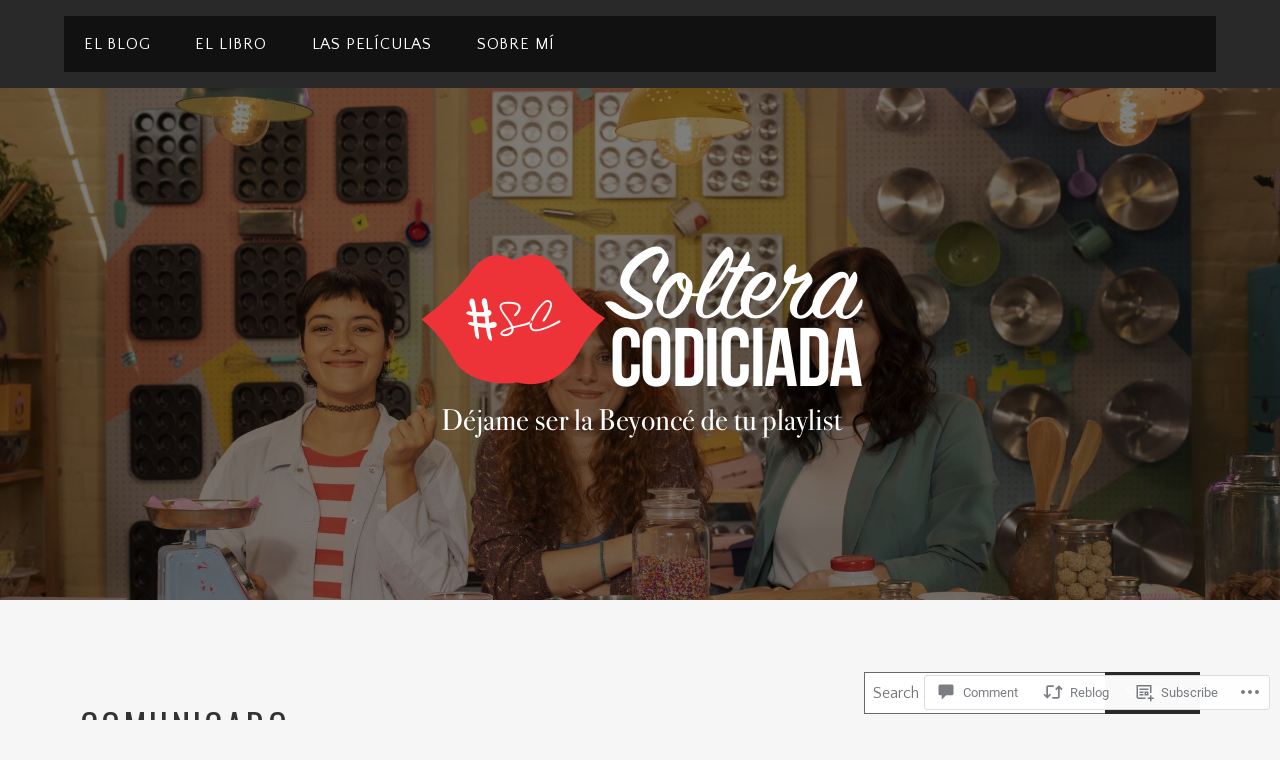

--- FILE ---
content_type: text/html; charset=UTF-8
request_url: https://solteracodiciada.com/2012/08/13/comunicado/?like_comment=3616&_wpnonce=71d2334785
body_size: 45457
content:
<!DOCTYPE html>
<html lang="en">
<head>
<meta charset="UTF-8">
<meta name="viewport" content="width=device-width, initial-scale=1">
<link rel="profile" href="http://gmpg.org/xfn/11">
<link rel="pingback" href="https://solteracodiciada.com/xmlrpc.php">

<title>COMUNICADO</title>
<script type="text/javascript">
  WebFontConfig = {"google":{"families":["Oswald:r:latin,latin-ext","Quattrocento+Sans:r,i,b,bi:latin,latin-ext"]},"api_url":"https:\/\/fonts-api.wp.com\/css"};
  (function() {
    var wf = document.createElement('script');
    wf.src = '/wp-content/plugins/custom-fonts/js/webfont.js';
    wf.type = 'text/javascript';
    wf.async = 'true';
    var s = document.getElementsByTagName('script')[0];
    s.parentNode.insertBefore(wf, s);
	})();
</script><style id="jetpack-custom-fonts-css">.wf-active body, .wf-active button, .wf-active input, .wf-active select, .wf-active textarea{font-family:"Quattrocento Sans",sans-serif}.wf-active pre{font-family:"Quattrocento Sans",sans-serif}.wf-active code, .wf-active kbd, .wf-active tt, .wf-active var{font-family:"Quattrocento Sans",sans-serif}.wf-active h1, .wf-active h2, .wf-active h3, .wf-active h4, .wf-active h5, .wf-active h6{font-family:"Oswald",sans-serif;font-weight:400;font-style:normal}.wf-active h1{font-style:normal;font-weight:400}.wf-active h2{font-style:normal;font-weight:400}.wf-active h3{font-style:normal;font-weight:400}.wf-active h4{font-style:normal;font-weight:400}.wf-active h5{font-style:normal;font-weight:400}.wf-active h6{font-style:normal;font-weight:400}.wf-active .site-title{font-family:"Oswald",sans-serif;font-weight:400;font-style:normal}.wf-active .site-description{font-family:"Oswald",sans-serif;font-style:normal;font-weight:400}.wf-active .entry-author h2, .wf-active .entry-author h3{font-style:normal;font-weight:400}.wf-active .comments-title{font-style:normal;font-weight:400}.wf-active h2.widget-title{font-style:normal;font-weight:400}.wf-active .widget-grofile h4{font-style:normal;font-weight:400}.wf-active .entry-content div#jp-relatedposts h3.jp-relatedposts-headline, .wf-active .entry-content div.sharedaddy h3, .wf-active .entry-content div.sharedaddy h3.sd-title{font-family:"Oswald",sans-serif;font-weight:400;font-style:normal}.wf-active .entry-content div#jp-relatedposts h3.jp-relatedposts-headline em{font-weight:400;font-style:normal}.wf-active ul.products li.product .woocommerce-loop-category__title, .wf-active ul.products li.product .woocommerce-loop-product__title{font-family:"Oswald",sans-serif;font-style:normal;font-weight:400}@media (min-width: 60em){.wf-active h1{font-style:normal;font-weight:400}}@media (min-width: 60em){.wf-active h2{font-style:normal;font-weight:400}}@media (min-width: 60em){.wf-active h3{font-style:normal;font-weight:400}}@media (min-width: 60em){.wf-active h4{font-style:normal;font-weight:400}}@media (min-width: 60em){.wf-active h5{font-style:normal;font-weight:400}}@media (min-width: 60em){.wf-active h6{font-style:normal;font-weight:400}}@media (min-width: 60em){.wf-active .site-title{font-style:normal;font-weight:400}}@media (min-width: 60em){.wf-active .site-description{font-style:normal;font-weight:400}}</style>
<meta name='robots' content='max-image-preview:large' />

<!-- Async WordPress.com Remote Login -->
<script id="wpcom_remote_login_js">
var wpcom_remote_login_extra_auth = '';
function wpcom_remote_login_remove_dom_node_id( element_id ) {
	var dom_node = document.getElementById( element_id );
	if ( dom_node ) { dom_node.parentNode.removeChild( dom_node ); }
}
function wpcom_remote_login_remove_dom_node_classes( class_name ) {
	var dom_nodes = document.querySelectorAll( '.' + class_name );
	for ( var i = 0; i < dom_nodes.length; i++ ) {
		dom_nodes[ i ].parentNode.removeChild( dom_nodes[ i ] );
	}
}
function wpcom_remote_login_final_cleanup() {
	wpcom_remote_login_remove_dom_node_classes( "wpcom_remote_login_msg" );
	wpcom_remote_login_remove_dom_node_id( "wpcom_remote_login_key" );
	wpcom_remote_login_remove_dom_node_id( "wpcom_remote_login_validate" );
	wpcom_remote_login_remove_dom_node_id( "wpcom_remote_login_js" );
	wpcom_remote_login_remove_dom_node_id( "wpcom_request_access_iframe" );
	wpcom_remote_login_remove_dom_node_id( "wpcom_request_access_styles" );
}

// Watch for messages back from the remote login
window.addEventListener( "message", function( e ) {
	if ( e.origin === "https://r-login.wordpress.com" ) {
		var data = {};
		try {
			data = JSON.parse( e.data );
		} catch( e ) {
			wpcom_remote_login_final_cleanup();
			return;
		}

		if ( data.msg === 'LOGIN' ) {
			// Clean up the login check iframe
			wpcom_remote_login_remove_dom_node_id( "wpcom_remote_login_key" );

			var id_regex = new RegExp( /^[0-9]+$/ );
			var token_regex = new RegExp( /^.*|.*|.*$/ );
			if (
				token_regex.test( data.token )
				&& id_regex.test( data.wpcomid )
			) {
				// We have everything we need to ask for a login
				var script = document.createElement( "script" );
				script.setAttribute( "id", "wpcom_remote_login_validate" );
				script.src = '/remote-login.php?wpcom_remote_login=validate'
					+ '&wpcomid=' + data.wpcomid
					+ '&token=' + encodeURIComponent( data.token )
					+ '&host=' + window.location.protocol
					+ '//' + window.location.hostname
					+ '&postid=395'
					+ '&is_singular=1';
				document.body.appendChild( script );
			}

			return;
		}

		// Safari ITP, not logged in, so redirect
		if ( data.msg === 'LOGIN-REDIRECT' ) {
			window.location = 'https://wordpress.com/log-in?redirect_to=' + window.location.href;
			return;
		}

		// Safari ITP, storage access failed, remove the request
		if ( data.msg === 'LOGIN-REMOVE' ) {
			var css_zap = 'html { -webkit-transition: margin-top 1s; transition: margin-top 1s; } /* 9001 */ html { margin-top: 0 !important; } * html body { margin-top: 0 !important; } @media screen and ( max-width: 782px ) { html { margin-top: 0 !important; } * html body { margin-top: 0 !important; } }';
			var style_zap = document.createElement( 'style' );
			style_zap.type = 'text/css';
			style_zap.appendChild( document.createTextNode( css_zap ) );
			document.body.appendChild( style_zap );

			var e = document.getElementById( 'wpcom_request_access_iframe' );
			e.parentNode.removeChild( e );

			document.cookie = 'wordpress_com_login_access=denied; path=/; max-age=31536000';

			return;
		}

		// Safari ITP
		if ( data.msg === 'REQUEST_ACCESS' ) {
			console.log( 'request access: safari' );

			// Check ITP iframe enable/disable knob
			if ( wpcom_remote_login_extra_auth !== 'safari_itp_iframe' ) {
				return;
			}

			// If we are in a "private window" there is no ITP.
			var private_window = false;
			try {
				var opendb = window.openDatabase( null, null, null, null );
			} catch( e ) {
				private_window = true;
			}

			if ( private_window ) {
				console.log( 'private window' );
				return;
			}

			var iframe = document.createElement( 'iframe' );
			iframe.id = 'wpcom_request_access_iframe';
			iframe.setAttribute( 'scrolling', 'no' );
			iframe.setAttribute( 'sandbox', 'allow-storage-access-by-user-activation allow-scripts allow-same-origin allow-top-navigation-by-user-activation' );
			iframe.src = 'https://r-login.wordpress.com/remote-login.php?wpcom_remote_login=request_access&origin=' + encodeURIComponent( data.origin ) + '&wpcomid=' + encodeURIComponent( data.wpcomid );

			var css = 'html { -webkit-transition: margin-top 1s; transition: margin-top 1s; } /* 9001 */ html { margin-top: 46px !important; } * html body { margin-top: 46px !important; } @media screen and ( max-width: 660px ) { html { margin-top: 71px !important; } * html body { margin-top: 71px !important; } #wpcom_request_access_iframe { display: block; height: 71px !important; } } #wpcom_request_access_iframe { border: 0px; height: 46px; position: fixed; top: 0; left: 0; width: 100%; min-width: 100%; z-index: 99999; background: #23282d; } ';

			var style = document.createElement( 'style' );
			style.type = 'text/css';
			style.id = 'wpcom_request_access_styles';
			style.appendChild( document.createTextNode( css ) );
			document.body.appendChild( style );

			document.body.appendChild( iframe );
		}

		if ( data.msg === 'DONE' ) {
			wpcom_remote_login_final_cleanup();
		}
	}
}, false );

// Inject the remote login iframe after the page has had a chance to load
// more critical resources
window.addEventListener( "DOMContentLoaded", function( e ) {
	var iframe = document.createElement( "iframe" );
	iframe.style.display = "none";
	iframe.setAttribute( "scrolling", "no" );
	iframe.setAttribute( "id", "wpcom_remote_login_key" );
	iframe.src = "https://r-login.wordpress.com/remote-login.php"
		+ "?wpcom_remote_login=key"
		+ "&origin=aHR0cHM6Ly9zb2x0ZXJhY29kaWNpYWRhLmNvbQ%3D%3D"
		+ "&wpcomid=145423660"
		+ "&time=" + Math.floor( Date.now() / 1000 );
	document.body.appendChild( iframe );
}, false );
</script>
<link rel='dns-prefetch' href='//s0.wp.com' />
<link rel='dns-prefetch' href='//widgets.wp.com' />
<link rel='dns-prefetch' href='//wordpress.com' />
<link rel='dns-prefetch' href='//fonts-api.wp.com' />
<link rel="alternate" type="application/rss+xml" title=" &raquo; Feed" href="https://solteracodiciada.com/feed/" />
<link rel="alternate" type="application/rss+xml" title=" &raquo; Comments Feed" href="https://solteracodiciada.com/comments/feed/" />
<link rel="alternate" type="application/rss+xml" title=" &raquo; COMUNICADO Comments Feed" href="https://solteracodiciada.com/2012/08/13/comunicado/feed/" />
	<script type="text/javascript">
		/* <![CDATA[ */
		function addLoadEvent(func) {
			var oldonload = window.onload;
			if (typeof window.onload != 'function') {
				window.onload = func;
			} else {
				window.onload = function () {
					oldonload();
					func();
				}
			}
		}
		/* ]]> */
	</script>
	<link crossorigin='anonymous' rel='stylesheet' id='all-css-0-1' href='/wp-content/mu-plugins/likes/jetpack-likes.css?m=1743883414i&cssminify=yes' type='text/css' media='all' />
<style id='wp-emoji-styles-inline-css'>

	img.wp-smiley, img.emoji {
		display: inline !important;
		border: none !important;
		box-shadow: none !important;
		height: 1em !important;
		width: 1em !important;
		margin: 0 0.07em !important;
		vertical-align: -0.1em !important;
		background: none !important;
		padding: 0 !important;
	}
/*# sourceURL=wp-emoji-styles-inline-css */
</style>
<link crossorigin='anonymous' rel='stylesheet' id='all-css-2-1' href='/wp-content/plugins/gutenberg-core/v22.4.0/build/styles/block-library/style.min.css?m=1768935615i&cssminify=yes' type='text/css' media='all' />
<style id='wp-block-library-inline-css'>
.has-text-align-justify {
	text-align:justify;
}
.has-text-align-justify{text-align:justify;}

/*# sourceURL=wp-block-library-inline-css */
</style><style id='global-styles-inline-css'>
:root{--wp--preset--aspect-ratio--square: 1;--wp--preset--aspect-ratio--4-3: 4/3;--wp--preset--aspect-ratio--3-4: 3/4;--wp--preset--aspect-ratio--3-2: 3/2;--wp--preset--aspect-ratio--2-3: 2/3;--wp--preset--aspect-ratio--16-9: 16/9;--wp--preset--aspect-ratio--9-16: 9/16;--wp--preset--color--black: #000000;--wp--preset--color--cyan-bluish-gray: #abb8c3;--wp--preset--color--white: #ffffff;--wp--preset--color--pale-pink: #f78da7;--wp--preset--color--vivid-red: #cf2e2e;--wp--preset--color--luminous-vivid-orange: #ff6900;--wp--preset--color--luminous-vivid-amber: #fcb900;--wp--preset--color--light-green-cyan: #7bdcb5;--wp--preset--color--vivid-green-cyan: #00d084;--wp--preset--color--pale-cyan-blue: #8ed1fc;--wp--preset--color--vivid-cyan-blue: #0693e3;--wp--preset--color--vivid-purple: #9b51e0;--wp--preset--gradient--vivid-cyan-blue-to-vivid-purple: linear-gradient(135deg,rgb(6,147,227) 0%,rgb(155,81,224) 100%);--wp--preset--gradient--light-green-cyan-to-vivid-green-cyan: linear-gradient(135deg,rgb(122,220,180) 0%,rgb(0,208,130) 100%);--wp--preset--gradient--luminous-vivid-amber-to-luminous-vivid-orange: linear-gradient(135deg,rgb(252,185,0) 0%,rgb(255,105,0) 100%);--wp--preset--gradient--luminous-vivid-orange-to-vivid-red: linear-gradient(135deg,rgb(255,105,0) 0%,rgb(207,46,46) 100%);--wp--preset--gradient--very-light-gray-to-cyan-bluish-gray: linear-gradient(135deg,rgb(238,238,238) 0%,rgb(169,184,195) 100%);--wp--preset--gradient--cool-to-warm-spectrum: linear-gradient(135deg,rgb(74,234,220) 0%,rgb(151,120,209) 20%,rgb(207,42,186) 40%,rgb(238,44,130) 60%,rgb(251,105,98) 80%,rgb(254,248,76) 100%);--wp--preset--gradient--blush-light-purple: linear-gradient(135deg,rgb(255,206,236) 0%,rgb(152,150,240) 100%);--wp--preset--gradient--blush-bordeaux: linear-gradient(135deg,rgb(254,205,165) 0%,rgb(254,45,45) 50%,rgb(107,0,62) 100%);--wp--preset--gradient--luminous-dusk: linear-gradient(135deg,rgb(255,203,112) 0%,rgb(199,81,192) 50%,rgb(65,88,208) 100%);--wp--preset--gradient--pale-ocean: linear-gradient(135deg,rgb(255,245,203) 0%,rgb(182,227,212) 50%,rgb(51,167,181) 100%);--wp--preset--gradient--electric-grass: linear-gradient(135deg,rgb(202,248,128) 0%,rgb(113,206,126) 100%);--wp--preset--gradient--midnight: linear-gradient(135deg,rgb(2,3,129) 0%,rgb(40,116,252) 100%);--wp--preset--font-size--small: 13px;--wp--preset--font-size--medium: 20px;--wp--preset--font-size--large: 36px;--wp--preset--font-size--x-large: 42px;--wp--preset--font-family--albert-sans: 'Albert Sans', sans-serif;--wp--preset--font-family--alegreya: Alegreya, serif;--wp--preset--font-family--arvo: Arvo, serif;--wp--preset--font-family--bodoni-moda: 'Bodoni Moda', serif;--wp--preset--font-family--bricolage-grotesque: 'Bricolage Grotesque', sans-serif;--wp--preset--font-family--cabin: Cabin, sans-serif;--wp--preset--font-family--chivo: Chivo, sans-serif;--wp--preset--font-family--commissioner: Commissioner, sans-serif;--wp--preset--font-family--cormorant: Cormorant, serif;--wp--preset--font-family--courier-prime: 'Courier Prime', monospace;--wp--preset--font-family--crimson-pro: 'Crimson Pro', serif;--wp--preset--font-family--dm-mono: 'DM Mono', monospace;--wp--preset--font-family--dm-sans: 'DM Sans', sans-serif;--wp--preset--font-family--dm-serif-display: 'DM Serif Display', serif;--wp--preset--font-family--domine: Domine, serif;--wp--preset--font-family--eb-garamond: 'EB Garamond', serif;--wp--preset--font-family--epilogue: Epilogue, sans-serif;--wp--preset--font-family--fahkwang: Fahkwang, sans-serif;--wp--preset--font-family--figtree: Figtree, sans-serif;--wp--preset--font-family--fira-sans: 'Fira Sans', sans-serif;--wp--preset--font-family--fjalla-one: 'Fjalla One', sans-serif;--wp--preset--font-family--fraunces: Fraunces, serif;--wp--preset--font-family--gabarito: Gabarito, system-ui;--wp--preset--font-family--ibm-plex-mono: 'IBM Plex Mono', monospace;--wp--preset--font-family--ibm-plex-sans: 'IBM Plex Sans', sans-serif;--wp--preset--font-family--ibarra-real-nova: 'Ibarra Real Nova', serif;--wp--preset--font-family--instrument-serif: 'Instrument Serif', serif;--wp--preset--font-family--inter: Inter, sans-serif;--wp--preset--font-family--josefin-sans: 'Josefin Sans', sans-serif;--wp--preset--font-family--jost: Jost, sans-serif;--wp--preset--font-family--libre-baskerville: 'Libre Baskerville', serif;--wp--preset--font-family--libre-franklin: 'Libre Franklin', sans-serif;--wp--preset--font-family--literata: Literata, serif;--wp--preset--font-family--lora: Lora, serif;--wp--preset--font-family--merriweather: Merriweather, serif;--wp--preset--font-family--montserrat: Montserrat, sans-serif;--wp--preset--font-family--newsreader: Newsreader, serif;--wp--preset--font-family--noto-sans-mono: 'Noto Sans Mono', sans-serif;--wp--preset--font-family--nunito: Nunito, sans-serif;--wp--preset--font-family--open-sans: 'Open Sans', sans-serif;--wp--preset--font-family--overpass: Overpass, sans-serif;--wp--preset--font-family--pt-serif: 'PT Serif', serif;--wp--preset--font-family--petrona: Petrona, serif;--wp--preset--font-family--piazzolla: Piazzolla, serif;--wp--preset--font-family--playfair-display: 'Playfair Display', serif;--wp--preset--font-family--plus-jakarta-sans: 'Plus Jakarta Sans', sans-serif;--wp--preset--font-family--poppins: Poppins, sans-serif;--wp--preset--font-family--raleway: Raleway, sans-serif;--wp--preset--font-family--roboto: Roboto, sans-serif;--wp--preset--font-family--roboto-slab: 'Roboto Slab', serif;--wp--preset--font-family--rubik: Rubik, sans-serif;--wp--preset--font-family--rufina: Rufina, serif;--wp--preset--font-family--sora: Sora, sans-serif;--wp--preset--font-family--source-sans-3: 'Source Sans 3', sans-serif;--wp--preset--font-family--source-serif-4: 'Source Serif 4', serif;--wp--preset--font-family--space-mono: 'Space Mono', monospace;--wp--preset--font-family--syne: Syne, sans-serif;--wp--preset--font-family--texturina: Texturina, serif;--wp--preset--font-family--urbanist: Urbanist, sans-serif;--wp--preset--font-family--work-sans: 'Work Sans', sans-serif;--wp--preset--spacing--20: 0.44rem;--wp--preset--spacing--30: 0.67rem;--wp--preset--spacing--40: 1rem;--wp--preset--spacing--50: 1.5rem;--wp--preset--spacing--60: 2.25rem;--wp--preset--spacing--70: 3.38rem;--wp--preset--spacing--80: 5.06rem;--wp--preset--shadow--natural: 6px 6px 9px rgba(0, 0, 0, 0.2);--wp--preset--shadow--deep: 12px 12px 50px rgba(0, 0, 0, 0.4);--wp--preset--shadow--sharp: 6px 6px 0px rgba(0, 0, 0, 0.2);--wp--preset--shadow--outlined: 6px 6px 0px -3px rgb(255, 255, 255), 6px 6px rgb(0, 0, 0);--wp--preset--shadow--crisp: 6px 6px 0px rgb(0, 0, 0);}:where(body) { margin: 0; }:where(.is-layout-flex){gap: 0.5em;}:where(.is-layout-grid){gap: 0.5em;}body .is-layout-flex{display: flex;}.is-layout-flex{flex-wrap: wrap;align-items: center;}.is-layout-flex > :is(*, div){margin: 0;}body .is-layout-grid{display: grid;}.is-layout-grid > :is(*, div){margin: 0;}body{padding-top: 0px;padding-right: 0px;padding-bottom: 0px;padding-left: 0px;}a:where(:not(.wp-element-button)){text-decoration: underline;}:root :where(.wp-element-button, .wp-block-button__link){background-color: #32373c;border-width: 0;color: #fff;font-family: inherit;font-size: inherit;font-style: inherit;font-weight: inherit;letter-spacing: inherit;line-height: inherit;padding-top: calc(0.667em + 2px);padding-right: calc(1.333em + 2px);padding-bottom: calc(0.667em + 2px);padding-left: calc(1.333em + 2px);text-decoration: none;text-transform: inherit;}.has-black-color{color: var(--wp--preset--color--black) !important;}.has-cyan-bluish-gray-color{color: var(--wp--preset--color--cyan-bluish-gray) !important;}.has-white-color{color: var(--wp--preset--color--white) !important;}.has-pale-pink-color{color: var(--wp--preset--color--pale-pink) !important;}.has-vivid-red-color{color: var(--wp--preset--color--vivid-red) !important;}.has-luminous-vivid-orange-color{color: var(--wp--preset--color--luminous-vivid-orange) !important;}.has-luminous-vivid-amber-color{color: var(--wp--preset--color--luminous-vivid-amber) !important;}.has-light-green-cyan-color{color: var(--wp--preset--color--light-green-cyan) !important;}.has-vivid-green-cyan-color{color: var(--wp--preset--color--vivid-green-cyan) !important;}.has-pale-cyan-blue-color{color: var(--wp--preset--color--pale-cyan-blue) !important;}.has-vivid-cyan-blue-color{color: var(--wp--preset--color--vivid-cyan-blue) !important;}.has-vivid-purple-color{color: var(--wp--preset--color--vivid-purple) !important;}.has-black-background-color{background-color: var(--wp--preset--color--black) !important;}.has-cyan-bluish-gray-background-color{background-color: var(--wp--preset--color--cyan-bluish-gray) !important;}.has-white-background-color{background-color: var(--wp--preset--color--white) !important;}.has-pale-pink-background-color{background-color: var(--wp--preset--color--pale-pink) !important;}.has-vivid-red-background-color{background-color: var(--wp--preset--color--vivid-red) !important;}.has-luminous-vivid-orange-background-color{background-color: var(--wp--preset--color--luminous-vivid-orange) !important;}.has-luminous-vivid-amber-background-color{background-color: var(--wp--preset--color--luminous-vivid-amber) !important;}.has-light-green-cyan-background-color{background-color: var(--wp--preset--color--light-green-cyan) !important;}.has-vivid-green-cyan-background-color{background-color: var(--wp--preset--color--vivid-green-cyan) !important;}.has-pale-cyan-blue-background-color{background-color: var(--wp--preset--color--pale-cyan-blue) !important;}.has-vivid-cyan-blue-background-color{background-color: var(--wp--preset--color--vivid-cyan-blue) !important;}.has-vivid-purple-background-color{background-color: var(--wp--preset--color--vivid-purple) !important;}.has-black-border-color{border-color: var(--wp--preset--color--black) !important;}.has-cyan-bluish-gray-border-color{border-color: var(--wp--preset--color--cyan-bluish-gray) !important;}.has-white-border-color{border-color: var(--wp--preset--color--white) !important;}.has-pale-pink-border-color{border-color: var(--wp--preset--color--pale-pink) !important;}.has-vivid-red-border-color{border-color: var(--wp--preset--color--vivid-red) !important;}.has-luminous-vivid-orange-border-color{border-color: var(--wp--preset--color--luminous-vivid-orange) !important;}.has-luminous-vivid-amber-border-color{border-color: var(--wp--preset--color--luminous-vivid-amber) !important;}.has-light-green-cyan-border-color{border-color: var(--wp--preset--color--light-green-cyan) !important;}.has-vivid-green-cyan-border-color{border-color: var(--wp--preset--color--vivid-green-cyan) !important;}.has-pale-cyan-blue-border-color{border-color: var(--wp--preset--color--pale-cyan-blue) !important;}.has-vivid-cyan-blue-border-color{border-color: var(--wp--preset--color--vivid-cyan-blue) !important;}.has-vivid-purple-border-color{border-color: var(--wp--preset--color--vivid-purple) !important;}.has-vivid-cyan-blue-to-vivid-purple-gradient-background{background: var(--wp--preset--gradient--vivid-cyan-blue-to-vivid-purple) !important;}.has-light-green-cyan-to-vivid-green-cyan-gradient-background{background: var(--wp--preset--gradient--light-green-cyan-to-vivid-green-cyan) !important;}.has-luminous-vivid-amber-to-luminous-vivid-orange-gradient-background{background: var(--wp--preset--gradient--luminous-vivid-amber-to-luminous-vivid-orange) !important;}.has-luminous-vivid-orange-to-vivid-red-gradient-background{background: var(--wp--preset--gradient--luminous-vivid-orange-to-vivid-red) !important;}.has-very-light-gray-to-cyan-bluish-gray-gradient-background{background: var(--wp--preset--gradient--very-light-gray-to-cyan-bluish-gray) !important;}.has-cool-to-warm-spectrum-gradient-background{background: var(--wp--preset--gradient--cool-to-warm-spectrum) !important;}.has-blush-light-purple-gradient-background{background: var(--wp--preset--gradient--blush-light-purple) !important;}.has-blush-bordeaux-gradient-background{background: var(--wp--preset--gradient--blush-bordeaux) !important;}.has-luminous-dusk-gradient-background{background: var(--wp--preset--gradient--luminous-dusk) !important;}.has-pale-ocean-gradient-background{background: var(--wp--preset--gradient--pale-ocean) !important;}.has-electric-grass-gradient-background{background: var(--wp--preset--gradient--electric-grass) !important;}.has-midnight-gradient-background{background: var(--wp--preset--gradient--midnight) !important;}.has-small-font-size{font-size: var(--wp--preset--font-size--small) !important;}.has-medium-font-size{font-size: var(--wp--preset--font-size--medium) !important;}.has-large-font-size{font-size: var(--wp--preset--font-size--large) !important;}.has-x-large-font-size{font-size: var(--wp--preset--font-size--x-large) !important;}.has-albert-sans-font-family{font-family: var(--wp--preset--font-family--albert-sans) !important;}.has-alegreya-font-family{font-family: var(--wp--preset--font-family--alegreya) !important;}.has-arvo-font-family{font-family: var(--wp--preset--font-family--arvo) !important;}.has-bodoni-moda-font-family{font-family: var(--wp--preset--font-family--bodoni-moda) !important;}.has-bricolage-grotesque-font-family{font-family: var(--wp--preset--font-family--bricolage-grotesque) !important;}.has-cabin-font-family{font-family: var(--wp--preset--font-family--cabin) !important;}.has-chivo-font-family{font-family: var(--wp--preset--font-family--chivo) !important;}.has-commissioner-font-family{font-family: var(--wp--preset--font-family--commissioner) !important;}.has-cormorant-font-family{font-family: var(--wp--preset--font-family--cormorant) !important;}.has-courier-prime-font-family{font-family: var(--wp--preset--font-family--courier-prime) !important;}.has-crimson-pro-font-family{font-family: var(--wp--preset--font-family--crimson-pro) !important;}.has-dm-mono-font-family{font-family: var(--wp--preset--font-family--dm-mono) !important;}.has-dm-sans-font-family{font-family: var(--wp--preset--font-family--dm-sans) !important;}.has-dm-serif-display-font-family{font-family: var(--wp--preset--font-family--dm-serif-display) !important;}.has-domine-font-family{font-family: var(--wp--preset--font-family--domine) !important;}.has-eb-garamond-font-family{font-family: var(--wp--preset--font-family--eb-garamond) !important;}.has-epilogue-font-family{font-family: var(--wp--preset--font-family--epilogue) !important;}.has-fahkwang-font-family{font-family: var(--wp--preset--font-family--fahkwang) !important;}.has-figtree-font-family{font-family: var(--wp--preset--font-family--figtree) !important;}.has-fira-sans-font-family{font-family: var(--wp--preset--font-family--fira-sans) !important;}.has-fjalla-one-font-family{font-family: var(--wp--preset--font-family--fjalla-one) !important;}.has-fraunces-font-family{font-family: var(--wp--preset--font-family--fraunces) !important;}.has-gabarito-font-family{font-family: var(--wp--preset--font-family--gabarito) !important;}.has-ibm-plex-mono-font-family{font-family: var(--wp--preset--font-family--ibm-plex-mono) !important;}.has-ibm-plex-sans-font-family{font-family: var(--wp--preset--font-family--ibm-plex-sans) !important;}.has-ibarra-real-nova-font-family{font-family: var(--wp--preset--font-family--ibarra-real-nova) !important;}.has-instrument-serif-font-family{font-family: var(--wp--preset--font-family--instrument-serif) !important;}.has-inter-font-family{font-family: var(--wp--preset--font-family--inter) !important;}.has-josefin-sans-font-family{font-family: var(--wp--preset--font-family--josefin-sans) !important;}.has-jost-font-family{font-family: var(--wp--preset--font-family--jost) !important;}.has-libre-baskerville-font-family{font-family: var(--wp--preset--font-family--libre-baskerville) !important;}.has-libre-franklin-font-family{font-family: var(--wp--preset--font-family--libre-franklin) !important;}.has-literata-font-family{font-family: var(--wp--preset--font-family--literata) !important;}.has-lora-font-family{font-family: var(--wp--preset--font-family--lora) !important;}.has-merriweather-font-family{font-family: var(--wp--preset--font-family--merriweather) !important;}.has-montserrat-font-family{font-family: var(--wp--preset--font-family--montserrat) !important;}.has-newsreader-font-family{font-family: var(--wp--preset--font-family--newsreader) !important;}.has-noto-sans-mono-font-family{font-family: var(--wp--preset--font-family--noto-sans-mono) !important;}.has-nunito-font-family{font-family: var(--wp--preset--font-family--nunito) !important;}.has-open-sans-font-family{font-family: var(--wp--preset--font-family--open-sans) !important;}.has-overpass-font-family{font-family: var(--wp--preset--font-family--overpass) !important;}.has-pt-serif-font-family{font-family: var(--wp--preset--font-family--pt-serif) !important;}.has-petrona-font-family{font-family: var(--wp--preset--font-family--petrona) !important;}.has-piazzolla-font-family{font-family: var(--wp--preset--font-family--piazzolla) !important;}.has-playfair-display-font-family{font-family: var(--wp--preset--font-family--playfair-display) !important;}.has-plus-jakarta-sans-font-family{font-family: var(--wp--preset--font-family--plus-jakarta-sans) !important;}.has-poppins-font-family{font-family: var(--wp--preset--font-family--poppins) !important;}.has-raleway-font-family{font-family: var(--wp--preset--font-family--raleway) !important;}.has-roboto-font-family{font-family: var(--wp--preset--font-family--roboto) !important;}.has-roboto-slab-font-family{font-family: var(--wp--preset--font-family--roboto-slab) !important;}.has-rubik-font-family{font-family: var(--wp--preset--font-family--rubik) !important;}.has-rufina-font-family{font-family: var(--wp--preset--font-family--rufina) !important;}.has-sora-font-family{font-family: var(--wp--preset--font-family--sora) !important;}.has-source-sans-3-font-family{font-family: var(--wp--preset--font-family--source-sans-3) !important;}.has-source-serif-4-font-family{font-family: var(--wp--preset--font-family--source-serif-4) !important;}.has-space-mono-font-family{font-family: var(--wp--preset--font-family--space-mono) !important;}.has-syne-font-family{font-family: var(--wp--preset--font-family--syne) !important;}.has-texturina-font-family{font-family: var(--wp--preset--font-family--texturina) !important;}.has-urbanist-font-family{font-family: var(--wp--preset--font-family--urbanist) !important;}.has-work-sans-font-family{font-family: var(--wp--preset--font-family--work-sans) !important;}
/*# sourceURL=global-styles-inline-css */
</style>

<style id='classic-theme-styles-inline-css'>
.wp-block-button__link{background-color:#32373c;border-radius:9999px;box-shadow:none;color:#fff;font-size:1.125em;padding:calc(.667em + 2px) calc(1.333em + 2px);text-decoration:none}.wp-block-file__button{background:#32373c;color:#fff}.wp-block-accordion-heading{margin:0}.wp-block-accordion-heading__toggle{background-color:inherit!important;color:inherit!important}.wp-block-accordion-heading__toggle:not(:focus-visible){outline:none}.wp-block-accordion-heading__toggle:focus,.wp-block-accordion-heading__toggle:hover{background-color:inherit!important;border:none;box-shadow:none;color:inherit;padding:var(--wp--preset--spacing--20,1em) 0;text-decoration:none}.wp-block-accordion-heading__toggle:focus-visible{outline:auto;outline-offset:0}
/*# sourceURL=/wp-content/plugins/gutenberg-core/v22.4.0/build/styles/block-library/classic.min.css */
</style>
<link crossorigin='anonymous' rel='stylesheet' id='all-css-4-1' href='/_static/??-eJx9jskOwjAMRH+IYPblgPgUlMWClDqJYqf9fVxVXABxseSZefbAWIzPSTAJUDOlb/eYGHyuqDoVK6AJwhAt9kgaW3rmBfzGxqKMca5UZDY6KTYy8lCQ/3EdSrH+aVSaT8wGUM7pbd4GTCFXsE0yWZHovzDg6sG12AcYsDp9reLUmT/3qcyVLuvj4bRd7fbnTfcCmvdj7g==&cssminify=yes' type='text/css' media='all' />
<link rel='stylesheet' id='verbum-gutenberg-css-css' href='https://widgets.wp.com/verbum-block-editor/block-editor.css?ver=1738686361' media='all' />
<link crossorigin='anonymous' rel='stylesheet' id='all-css-6-1' href='/_static/??-eJyNjdEKwjAMRX/IGsbE+iL7lq0LWpc0ZUkR/37BgYhPvuWe5J7As4YkxbAYcAuV2i0XhSTMjgLlBT3pDzk6OUCGIpa9rZ9hX3w57Y7shtomIJlRbVxB7UX41+Woirb/n0jS8vYPfO3iuetPlz7Gxwa68EeK&cssminify=yes' type='text/css' media='all' />
<link rel='stylesheet' id='lodestar_fonts_url-css' href='https://fonts-api.wp.com/css?family=Work+Sans%3A800%7CKarla%3A400%2C400italic%2C700%2C700italic&#038;subset=latin%2Clatin-ext' media='all' />
<link crossorigin='anonymous' rel='stylesheet' id='all-css-8-1' href='/_static/??/wp-content/mu-plugins/jetpack-plugin/moon/_inc/genericons/genericons/genericons.css,/wp-content/themes/pub/lodestar/inc/wpcom-style.css?m=1753284714j&cssminify=yes' type='text/css' media='all' />
<style id='jetpack_facebook_likebox-inline-css'>
.widget_facebook_likebox {
	overflow: hidden;
}

/*# sourceURL=/wp-content/mu-plugins/jetpack-plugin/moon/modules/widgets/facebook-likebox/style.css */
</style>
<link crossorigin='anonymous' rel='stylesheet' id='all-css-10-1' href='/_static/??-eJzTLy/QTc7PK0nNK9HPLdUtyClNz8wr1i9KTcrJTwcy0/WTi5G5ekCujj52Temp+bo5+cmJJZn5eSgc3bScxMwikFb7XFtDE1NLExMLc0OTLACohS2q&cssminify=yes' type='text/css' media='all' />
<link crossorigin='anonymous' rel='stylesheet' id='print-css-11-1' href='/wp-content/mu-plugins/global-print/global-print.css?m=1465851035i&cssminify=yes' type='text/css' media='print' />
<style id='jetpack-global-styles-frontend-style-inline-css'>
:root { --font-headings: unset; --font-base: unset; --font-headings-default: -apple-system,BlinkMacSystemFont,"Segoe UI",Roboto,Oxygen-Sans,Ubuntu,Cantarell,"Helvetica Neue",sans-serif; --font-base-default: -apple-system,BlinkMacSystemFont,"Segoe UI",Roboto,Oxygen-Sans,Ubuntu,Cantarell,"Helvetica Neue",sans-serif;}
/*# sourceURL=jetpack-global-styles-frontend-style-inline-css */
</style>
<link crossorigin='anonymous' rel='stylesheet' id='all-css-14-1' href='/_static/??-eJyNjcEKwjAQRH/IuFRT6kX8FNkmS5K6yQY3Qfx7bfEiXrwM82B4A49qnJRGpUHupnIPqSgs1Cq624chi6zhO5OCRryTR++fW00l7J3qDv43XVNxoOISsmEJol/wY2uR8vs3WggsM/I6uOTzMI3Hw8lOg11eUT1JKA==&cssminify=yes' type='text/css' media='all' />
<script type="text/javascript" id="wpcom-actionbar-placeholder-js-extra">
/* <![CDATA[ */
var actionbardata = {"siteID":"145423660","postID":"395","siteURL":"https://solteracodiciada.com","xhrURL":"https://solteracodiciada.com/wp-admin/admin-ajax.php","nonce":"199f90c4eb","isLoggedIn":"","statusMessage":"","subsEmailDefault":"instantly","proxyScriptUrl":"https://s0.wp.com/wp-content/js/wpcom-proxy-request.js?m=1513050504i&amp;ver=20211021","shortlink":"https://wp.me/p9QbkU-6n","i18n":{"followedText":"New posts from this site will now appear in your \u003Ca href=\"https://wordpress.com/reader\"\u003EReader\u003C/a\u003E","foldBar":"Collapse this bar","unfoldBar":"Expand this bar","shortLinkCopied":"Shortlink copied to clipboard."}};
//# sourceURL=wpcom-actionbar-placeholder-js-extra
/* ]]> */
</script>
<script type="text/javascript" id="jetpack-mu-wpcom-settings-js-before">
/* <![CDATA[ */
var JETPACK_MU_WPCOM_SETTINGS = {"assetsUrl":"https://s0.wp.com/wp-content/mu-plugins/jetpack-mu-wpcom-plugin/moon/jetpack_vendor/automattic/jetpack-mu-wpcom/src/build/"};
//# sourceURL=jetpack-mu-wpcom-settings-js-before
/* ]]> */
</script>
<script crossorigin='anonymous' type='text/javascript'  src='/_static/??-eJzTLy/QTc7PK0nNK9HPKtYvyinRLSjKr6jUyyrW0QfKZeYl55SmpBaDJLMKS1OLKqGUXm5mHkFFurmZ6UWJJalQxfa5tobmRgamxgZmFpZZACbyLJI='></script>
<script type="text/javascript" id="rlt-proxy-js-after">
/* <![CDATA[ */
	rltInitialize( {"token":null,"iframeOrigins":["https:\/\/widgets.wp.com"]} );
//# sourceURL=rlt-proxy-js-after
/* ]]> */
</script>
<link rel="EditURI" type="application/rsd+xml" title="RSD" href="https://solteracodiciadadotcom.wordpress.com/xmlrpc.php?rsd" />
<meta name="generator" content="WordPress.com" />
<link rel="canonical" href="https://solteracodiciada.com/2012/08/13/comunicado/" />
<link rel='shortlink' href='https://wp.me/p9QbkU-6n' />
<link rel="alternate" type="application/json+oembed" href="https://public-api.wordpress.com/oembed/?format=json&amp;url=https%3A%2F%2Fsolteracodiciada.com%2F2012%2F08%2F13%2Fcomunicado%2F&amp;for=wpcom-auto-discovery" /><link rel="alternate" type="application/xml+oembed" href="https://public-api.wordpress.com/oembed/?format=xml&amp;url=https%3A%2F%2Fsolteracodiciada.com%2F2012%2F08%2F13%2Fcomunicado%2F&amp;for=wpcom-auto-discovery" />
<!-- Jetpack Open Graph Tags -->
<meta property="og:type" content="article" />
<meta property="og:title" content="COMUNICADO" />
<meta property="og:url" content="https://solteracodiciada.com/2012/08/13/comunicado/" />
<meta property="og:description" content="Damas y caballeros, respetables seguidores de este humilde #SiJuan blog, trolls que entran a quejarse, afanes que entran a ver si he escrito algo sobre ellos, amixers que piensan que este es un onl…" />
<meta property="article:published_time" content="2012-08-13T18:05:58+00:00" />
<meta property="article:modified_time" content="2012-08-13T18:05:58+00:00" />
<meta property="og:image" content="https://s0.wp.com/i/blank.jpg?m=1383295312i" />
<meta property="og:image:width" content="200" />
<meta property="og:image:height" content="200" />
<meta property="og:image:alt" content="" />
<meta property="og:locale" content="en_US" />
<meta property="article:publisher" content="https://www.facebook.com/WordPresscom" />
<meta name="twitter:text:title" content="COMUNICADO" />
<meta name="twitter:card" content="summary" />

<!-- End Jetpack Open Graph Tags -->
<link rel="shortcut icon" type="image/x-icon" href="https://s0.wp.com/i/favicon.ico?m=1713425267i" sizes="16x16 24x24 32x32 48x48" />
<link rel="icon" type="image/x-icon" href="https://s0.wp.com/i/favicon.ico?m=1713425267i" sizes="16x16 24x24 32x32 48x48" />
<link rel="apple-touch-icon" href="https://s0.wp.com/i/webclip.png?m=1713868326i" />
<link rel="search" type="application/opensearchdescription+xml" href="https://solteracodiciada.com/osd.xml" title="" />
<link rel="search" type="application/opensearchdescription+xml" href="https://s1.wp.com/opensearch.xml" title="WordPress.com" />
<meta name="theme-color" content="#f6f6f6" />
<meta name="description" content="Damas y caballeros, respetables seguidores de este humilde #SiJuan blog, trolls que entran a quejarse, afanes que entran a ver si he escrito algo sobre ellos, amixers que piensan que este es un online dating site, bloggeros que me han visto cara de valla publicitaria, me dirijo a ustedes con una importante solicitud. Como sabrán,&hellip;" />
<style type="text/css" id="custom-background-css">
body.custom-background { background-color: #f6f6f6; }
</style>
	<style type="text/css" id="custom-colors-css">
	body .header-top a:hover,
	body .header-top a:focus,
	.menu-toggle:hover,
	.menu-toggle:focus,
	.site-top-content-2,
	.site-footer .jetpack-social-navigation a:hover,
	.site-footer .jetpack-social-navigation a:focus {
		opacity: 0.8;
	}

	body .header-top #site-navigation a:hover,
	body .header-top #site-navigation a:focus {
		opacity: 1.0;
	}

	body .site-branding,
	body .site-branding a {
		color: #fff;
	}

	body .site-description,
	body .site-description a {
		color: #ccc;
	}

	pre,
	mark,
	ins {
		background: rgba(0,0,0,0.15);
	}

	.entry-content h1,
	.entry-content h2,
	.panel-content .entry-title,
	.entry-meta {
		opacity: 0.6;
	}

	.lodestar-intro .entry-content {
		opacity: 0.7;
	}

	.entry-content h5,
	.entry-content h6 {
		opacity: 0.8;
	}

	button:hover,
	button:focus,
	input[type="button"]:hover,
	input[type="button"]:focus,
	input[type="reset"]:hover,
	input[type="reset"]:focus,
	input[type="submit"]:hover,
	input[type="submit"]:focus,
	#infinite-handle span button:hover,
	#infinite-handle span button:focus,
	.woocommerce-page .button:hover,
	.woocommerce-page .button:focus,
	.site-header-cart .button:hover,
	.site-header-cart .button:focus {
		opacity: 0.8;
	}

	table.shop_table {
		border: none;
	}

	table.shop_table th,
	.woocommerce-checkout-payment .payment_box {
		background: rgba(0,0,0,0.15);
	}

	@media only screen and ( max-width: 59.9999em ) {
		.main-navigation li:hover,
		.main-navigation li:focus,
		.main-navigation a:hover,
		.main-navigation a:focus,
		.main-navigation ul ul {
			background: transparent !important;
		}
	}

	@media only screen and ( min-width: 60em ) {
		.main-navigation ul,
		#top-menu {
			background-color: transparent;
		}
	}

.site-footer .widget-area { color: #686868;}
input[type="text"]:focus,
		input[type="email"]:focus,
		input[type="url"]:focus,
		input[type="password"]:focus,
		input[type="search"]:focus,
		input[type="number"]:focus,
		input[type="tel"]:focus,
		input[type="range"]:focus,
		input[type="date"]:focus,
		input[type="month"]:focus,
		input[type="week"]:focus,
		input[type="time"]:focus,
		input[type="datetime"]:focus,
		input[type="datetime-local"]:focus,
		input[type="color"]:focus,
		textarea:focus,
		.post-navigation .nav-links,
		.entry-author { border-color: #777777;}
.header-top,
		.header-top a,
		.header-top a:visited,
		.header-top a:hover,
		.header-top a:focus,
		.site-top-content span.site-top-content-2,
		.menu-toggle,
		.menu-toggle:hover,
		.menu-toggle:focus,
		.site-info,
		.site-info a,
		.site-info:visited { color: #FFFFFF;}
.menu-toggle,
		.menu-toggle:hover,
		.menu-toggle:focus { border-color: #FFFFFF;}
.woocommerce-message:before,
			.woocommerce-info:before,
			.woocommerce-error:before,
			.woocommerce-noreviews:before,
			p.no-comments:before { color: #FFFFFF;}
.site-header-cart .cart-contents .count { color: #FFFFFF;}
.onsale { color: #FFFFFF;}
input[type="text"],
		input[type="email"],
		input[type="url"],
		input[type="password"],
		input[type="search"],
		input[type="number"],
		input[type="tel"],
		input[type="range"],
		input[type="date"],
		input[type="month"],
		input[type="week"],
		input[type="time"],
		input[type="datetime"],
		input[type="datetime-local"],
		input[type="color"],
		textarea,
		select { border-color: #686868;}
hr { background-color: #8E8E8E;}
td,
		th,
		blockquote,
		.lodestar-front-page article:not(.has-post-thumbnail),
		.jetpack-testimonial .entry-content,
		.widget ul li,
		.widget_product_categories ul li li,
		.single-product div.product .woocommerce-tabs .woocommerce-Tabs-panel,
		.single-product div.product .woocommerce-tabs ul.tabs li,
		.widget .tagcloud a:hover,
		.widget .tagcloud a:focus,
		.widget.widget_tag_cloud a:hover,
		.widget.widget_tag_cloud a:focus,
		.wp_widget_tag_cloud a:hover,
		.wp_widget_tag_cloud a:focus,
		.jetpack-social-navigation,
		.woocommerce-checkout-payment ul.payment_methods,
		.woocommerce-checkout-payment .form-row { border-color: #BBBBBB;}
.entry-content div.sharedaddy h3,
		.entry-content div.sharedaddy h3.sd-title,
		.entry-content div#jp-relatedposts h3.jp-relatedposts-headline { color: #555555;}
.main-navigation ul { background: #111111;}
body,
		.one-column .panel-content .wrap,
		.jetpack-social-navigation { background-color: #f6f6f6;}
.site-footer .widget-area { background-color: #E8E8E8;}
.site-footer .jetpack-social-navigation a { color: #f6f6f6;}
.single-product div.product .woocommerce-tabs ul.tabs li.active { border-bottom-color: #f6f6f6;}
</style>
<style id='wp-fonts-local'>
@font-face{font-family:"Albert Sans";font-style:normal;font-weight:100;font-display:fallback;src:url('https://fonts.wp.com/s/albertsans/v1/i7dZIFdwYjGaAMFtZd_QA3xXSKZqhr-TenSHq5L_qY32TxAj1g.woff2') format('woff2');}
@font-face{font-family:"Albert Sans";font-style:normal;font-weight:200;font-display:fallback;src:url('https://fonts.wp.com/s/albertsans/v1/i7dZIFdwYjGaAMFtZd_QA3xXSKZqhr-TenSHK5P_qY32TxAj1g.woff2') format('woff2');}
@font-face{font-family:"Albert Sans";font-style:normal;font-weight:300;font-display:fallback;src:url('https://fonts.wp.com/s/albertsans/v1/i7dZIFdwYjGaAMFtZd_QA3xXSKZqhr-TenSH9ZP_qY32TxAj1g.woff2') format('woff2');}
@font-face{font-family:"Albert Sans";font-style:normal;font-weight:400;font-display:fallback;src:url('https://fonts.wp.com/s/albertsans/v1/i7dZIFdwYjGaAMFtZd_QA3xXSKZqhr-TenSHq5P_qY32TxAj1g.woff2') format('woff2');}
@font-face{font-family:"Albert Sans";font-style:normal;font-weight:500;font-display:fallback;src:url('https://fonts.wp.com/s/albertsans/v1/i7dZIFdwYjGaAMFtZd_QA3xXSKZqhr-TenSHmZP_qY32TxAj1g.woff2') format('woff2');}
@font-face{font-family:"Albert Sans";font-style:normal;font-weight:600;font-display:fallback;src:url('https://fonts.wp.com/s/albertsans/v1/i7dZIFdwYjGaAMFtZd_QA3xXSKZqhr-TenSHdZT_qY32TxAj1g.woff2') format('woff2');}
@font-face{font-family:"Albert Sans";font-style:normal;font-weight:700;font-display:fallback;src:url('https://fonts.wp.com/s/albertsans/v1/i7dZIFdwYjGaAMFtZd_QA3xXSKZqhr-TenSHTJT_qY32TxAj1g.woff2') format('woff2');}
@font-face{font-family:"Albert Sans";font-style:normal;font-weight:800;font-display:fallback;src:url('https://fonts.wp.com/s/albertsans/v1/i7dZIFdwYjGaAMFtZd_QA3xXSKZqhr-TenSHK5T_qY32TxAj1g.woff2') format('woff2');}
@font-face{font-family:"Albert Sans";font-style:normal;font-weight:900;font-display:fallback;src:url('https://fonts.wp.com/s/albertsans/v1/i7dZIFdwYjGaAMFtZd_QA3xXSKZqhr-TenSHApT_qY32TxAj1g.woff2') format('woff2');}
@font-face{font-family:"Albert Sans";font-style:italic;font-weight:100;font-display:fallback;src:url('https://fonts.wp.com/s/albertsans/v1/i7dfIFdwYjGaAMFtZd_QA1Zeelmy79QJ1HOSY9AX7of3bRUz1r5t.woff2') format('woff2');}
@font-face{font-family:"Albert Sans";font-style:italic;font-weight:200;font-display:fallback;src:url('https://fonts.wp.com/s/albertsans/v1/i7dfIFdwYjGaAMFtZd_QA1Zeelmy79QJ1HOSY9CX74f3bRUz1r5t.woff2') format('woff2');}
@font-face{font-family:"Albert Sans";font-style:italic;font-weight:300;font-display:fallback;src:url('https://fonts.wp.com/s/albertsans/v1/i7dfIFdwYjGaAMFtZd_QA1Zeelmy79QJ1HOSY9BJ74f3bRUz1r5t.woff2') format('woff2');}
@font-face{font-family:"Albert Sans";font-style:italic;font-weight:400;font-display:fallback;src:url('https://fonts.wp.com/s/albertsans/v1/i7dfIFdwYjGaAMFtZd_QA1Zeelmy79QJ1HOSY9AX74f3bRUz1r5t.woff2') format('woff2');}
@font-face{font-family:"Albert Sans";font-style:italic;font-weight:500;font-display:fallback;src:url('https://fonts.wp.com/s/albertsans/v1/i7dfIFdwYjGaAMFtZd_QA1Zeelmy79QJ1HOSY9Al74f3bRUz1r5t.woff2') format('woff2');}
@font-face{font-family:"Albert Sans";font-style:italic;font-weight:600;font-display:fallback;src:url('https://fonts.wp.com/s/albertsans/v1/i7dfIFdwYjGaAMFtZd_QA1Zeelmy79QJ1HOSY9DJ6If3bRUz1r5t.woff2') format('woff2');}
@font-face{font-family:"Albert Sans";font-style:italic;font-weight:700;font-display:fallback;src:url('https://fonts.wp.com/s/albertsans/v1/i7dfIFdwYjGaAMFtZd_QA1Zeelmy79QJ1HOSY9Dw6If3bRUz1r5t.woff2') format('woff2');}
@font-face{font-family:"Albert Sans";font-style:italic;font-weight:800;font-display:fallback;src:url('https://fonts.wp.com/s/albertsans/v1/i7dfIFdwYjGaAMFtZd_QA1Zeelmy79QJ1HOSY9CX6If3bRUz1r5t.woff2') format('woff2');}
@font-face{font-family:"Albert Sans";font-style:italic;font-weight:900;font-display:fallback;src:url('https://fonts.wp.com/s/albertsans/v1/i7dfIFdwYjGaAMFtZd_QA1Zeelmy79QJ1HOSY9C-6If3bRUz1r5t.woff2') format('woff2');}
@font-face{font-family:Alegreya;font-style:normal;font-weight:400;font-display:fallback;src:url('https://fonts.wp.com/s/alegreya/v35/4UacrEBBsBhlBjvfkQjt71kZfyBzPgNG9hUI-aCisSGVrw.woff2') format('woff2');}
@font-face{font-family:Alegreya;font-style:normal;font-weight:500;font-display:fallback;src:url('https://fonts.wp.com/s/alegreya/v35/4UacrEBBsBhlBjvfkQjt71kZfyBzPgNGxBUI-aCisSGVrw.woff2') format('woff2');}
@font-face{font-family:Alegreya;font-style:normal;font-weight:600;font-display:fallback;src:url('https://fonts.wp.com/s/alegreya/v35/4UacrEBBsBhlBjvfkQjt71kZfyBzPgNGKBII-aCisSGVrw.woff2') format('woff2');}
@font-face{font-family:Alegreya;font-style:normal;font-weight:700;font-display:fallback;src:url('https://fonts.wp.com/s/alegreya/v35/4UacrEBBsBhlBjvfkQjt71kZfyBzPgNGERII-aCisSGVrw.woff2') format('woff2');}
@font-face{font-family:Alegreya;font-style:normal;font-weight:800;font-display:fallback;src:url('https://fonts.wp.com/s/alegreya/v35/4UacrEBBsBhlBjvfkQjt71kZfyBzPgNGdhII-aCisSGVrw.woff2') format('woff2');}
@font-face{font-family:Alegreya;font-style:normal;font-weight:900;font-display:fallback;src:url('https://fonts.wp.com/s/alegreya/v35/4UacrEBBsBhlBjvfkQjt71kZfyBzPgNGXxII-aCisSGVrw.woff2') format('woff2');}
@font-face{font-family:Alegreya;font-style:italic;font-weight:400;font-display:fallback;src:url('https://fonts.wp.com/s/alegreya/v35/4UaSrEBBsBhlBjvfkSLk3abBFkvpkARTPlbgv6qjkySFr9V9.woff2') format('woff2');}
@font-face{font-family:Alegreya;font-style:italic;font-weight:500;font-display:fallback;src:url('https://fonts.wp.com/s/alegreya/v35/4UaSrEBBsBhlBjvfkSLk3abBFkvpkARTPlbSv6qjkySFr9V9.woff2') format('woff2');}
@font-face{font-family:Alegreya;font-style:italic;font-weight:600;font-display:fallback;src:url('https://fonts.wp.com/s/alegreya/v35/4UaSrEBBsBhlBjvfkSLk3abBFkvpkARTPlY-uKqjkySFr9V9.woff2') format('woff2');}
@font-face{font-family:Alegreya;font-style:italic;font-weight:700;font-display:fallback;src:url('https://fonts.wp.com/s/alegreya/v35/4UaSrEBBsBhlBjvfkSLk3abBFkvpkARTPlYHuKqjkySFr9V9.woff2') format('woff2');}
@font-face{font-family:Alegreya;font-style:italic;font-weight:800;font-display:fallback;src:url('https://fonts.wp.com/s/alegreya/v35/4UaSrEBBsBhlBjvfkSLk3abBFkvpkARTPlZguKqjkySFr9V9.woff2') format('woff2');}
@font-face{font-family:Alegreya;font-style:italic;font-weight:900;font-display:fallback;src:url('https://fonts.wp.com/s/alegreya/v35/4UaSrEBBsBhlBjvfkSLk3abBFkvpkARTPlZJuKqjkySFr9V9.woff2') format('woff2');}
@font-face{font-family:Arvo;font-style:normal;font-weight:400;font-display:fallback;src:url('https://fonts.wp.com/s/arvo/v22/tDbD2oWUg0MKmSUa7Lzr7vs.woff2') format('woff2');}
@font-face{font-family:Arvo;font-style:italic;font-weight:400;font-display:fallback;src:url('https://fonts.wp.com/s/arvo/v22/tDbN2oWUg0MKqSIQ7Z7u_vvijQ.woff2') format('woff2');}
@font-face{font-family:Arvo;font-style:normal;font-weight:700;font-display:fallback;src:url('https://fonts.wp.com/s/arvo/v22/tDbM2oWUg0MKoZw1yLHA8vL7lAE.woff2') format('woff2');}
@font-face{font-family:Arvo;font-style:italic;font-weight:700;font-display:fallback;src:url('https://fonts.wp.com/s/arvo/v22/tDbO2oWUg0MKqSIoVLHK89D-hAHkGg.woff2') format('woff2');}
@font-face{font-family:"Bodoni Moda";font-style:normal;font-weight:400;font-display:fallback;src:url('https://fonts.wp.com/s/bodonimoda/v23/aFT67PxzY382XsXX63LUYL6GYFcan6NJrKp-VPjfJMShrpsGFUt8oU7awIVytVjMYwE.woff2') format('woff2');}
@font-face{font-family:"Bodoni Moda";font-style:normal;font-weight:500;font-display:fallback;src:url('https://fonts.wp.com/s/bodonimoda/v23/aFT67PxzY382XsXX63LUYL6GYFcan6NJrKp-VPjfJMShrpsGFUt8oXzawIVytVjMYwE.woff2') format('woff2');}
@font-face{font-family:"Bodoni Moda";font-style:normal;font-weight:600;font-display:fallback;src:url('https://fonts.wp.com/s/bodonimoda/v23/aFT67PxzY382XsXX63LUYL6GYFcan6NJrKp-VPjfJMShrpsGFUt8oZDdwIVytVjMYwE.woff2') format('woff2');}
@font-face{font-family:"Bodoni Moda";font-style:normal;font-weight:700;font-display:fallback;src:url('https://fonts.wp.com/s/bodonimoda/v23/aFT67PxzY382XsXX63LUYL6GYFcan6NJrKp-VPjfJMShrpsGFUt8oandwIVytVjMYwE.woff2') format('woff2');}
@font-face{font-family:"Bodoni Moda";font-style:normal;font-weight:800;font-display:fallback;src:url('https://fonts.wp.com/s/bodonimoda/v23/aFT67PxzY382XsXX63LUYL6GYFcan6NJrKp-VPjfJMShrpsGFUt8oc7dwIVytVjMYwE.woff2') format('woff2');}
@font-face{font-family:"Bodoni Moda";font-style:normal;font-weight:900;font-display:fallback;src:url('https://fonts.wp.com/s/bodonimoda/v23/aFT67PxzY382XsXX63LUYL6GYFcan6NJrKp-VPjfJMShrpsGFUt8oefdwIVytVjMYwE.woff2') format('woff2');}
@font-face{font-family:"Bodoni Moda";font-style:italic;font-weight:400;font-display:fallback;src:url('https://fonts.wp.com/s/bodonimoda/v23/aFT07PxzY382XsXX63LUYJSPUqb0pL6OQqxrZLnVbvZedvJtj-V7tIaZKMN4tHrJcwHqoQ.woff2') format('woff2');}
@font-face{font-family:"Bodoni Moda";font-style:italic;font-weight:500;font-display:fallback;src:url('https://fonts.wp.com/s/bodonimoda/v23/aFT07PxzY382XsXX63LUYJSPUqb0pL6OQqxrZLnVbvZedvJtj-V7tIaZGsN4tHrJcwHqoQ.woff2') format('woff2');}
@font-face{font-family:"Bodoni Moda";font-style:italic;font-weight:600;font-display:fallback;src:url('https://fonts.wp.com/s/bodonimoda/v23/aFT07PxzY382XsXX63LUYJSPUqb0pL6OQqxrZLnVbvZedvJtj-V7tIaZ9sR4tHrJcwHqoQ.woff2') format('woff2');}
@font-face{font-family:"Bodoni Moda";font-style:italic;font-weight:700;font-display:fallback;src:url('https://fonts.wp.com/s/bodonimoda/v23/aFT07PxzY382XsXX63LUYJSPUqb0pL6OQqxrZLnVbvZedvJtj-V7tIaZz8R4tHrJcwHqoQ.woff2') format('woff2');}
@font-face{font-family:"Bodoni Moda";font-style:italic;font-weight:800;font-display:fallback;src:url('https://fonts.wp.com/s/bodonimoda/v23/aFT07PxzY382XsXX63LUYJSPUqb0pL6OQqxrZLnVbvZedvJtj-V7tIaZqMR4tHrJcwHqoQ.woff2') format('woff2');}
@font-face{font-family:"Bodoni Moda";font-style:italic;font-weight:900;font-display:fallback;src:url('https://fonts.wp.com/s/bodonimoda/v23/aFT07PxzY382XsXX63LUYJSPUqb0pL6OQqxrZLnVbvZedvJtj-V7tIaZgcR4tHrJcwHqoQ.woff2') format('woff2');}
@font-face{font-family:"Bricolage Grotesque";font-style:normal;font-weight:200;font-display:fallback;src:url('https://fonts.wp.com/s/bricolagegrotesque/v2/3y9U6as8bTXq_nANBjzKo3IeZx8z6up5BeSl5jBNz_19PpbpMXuECpwUxJBOm_OJWiaaD30YfKfjZZoLvZviyMgvs-wJDtw.woff2') format('woff2');}
@font-face{font-family:"Bricolage Grotesque";font-style:normal;font-weight:300;font-display:fallback;src:url('https://fonts.wp.com/s/bricolagegrotesque/v2/3y9U6as8bTXq_nANBjzKo3IeZx8z6up5BeSl5jBNz_19PpbpMXuECpwUxJBOm_OJWiaaD30YfKfjZZoLvUXiyMgvs-wJDtw.woff2') format('woff2');}
@font-face{font-family:"Bricolage Grotesque";font-style:normal;font-weight:400;font-display:fallback;src:url('https://fonts.wp.com/s/bricolagegrotesque/v2/3y9U6as8bTXq_nANBjzKo3IeZx8z6up5BeSl5jBNz_19PpbpMXuECpwUxJBOm_OJWiaaD30YfKfjZZoLvRviyMgvs-wJDtw.woff2') format('woff2');}
@font-face{font-family:"Bricolage Grotesque";font-style:normal;font-weight:500;font-display:fallback;src:url('https://fonts.wp.com/s/bricolagegrotesque/v2/3y9U6as8bTXq_nANBjzKo3IeZx8z6up5BeSl5jBNz_19PpbpMXuECpwUxJBOm_OJWiaaD30YfKfjZZoLvSniyMgvs-wJDtw.woff2') format('woff2');}
@font-face{font-family:"Bricolage Grotesque";font-style:normal;font-weight:600;font-display:fallback;src:url('https://fonts.wp.com/s/bricolagegrotesque/v2/3y9U6as8bTXq_nANBjzKo3IeZx8z6up5BeSl5jBNz_19PpbpMXuECpwUxJBOm_OJWiaaD30YfKfjZZoLvcXlyMgvs-wJDtw.woff2') format('woff2');}
@font-face{font-family:"Bricolage Grotesque";font-style:normal;font-weight:700;font-display:fallback;src:url('https://fonts.wp.com/s/bricolagegrotesque/v2/3y9U6as8bTXq_nANBjzKo3IeZx8z6up5BeSl5jBNz_19PpbpMXuECpwUxJBOm_OJWiaaD30YfKfjZZoLvfzlyMgvs-wJDtw.woff2') format('woff2');}
@font-face{font-family:"Bricolage Grotesque";font-style:normal;font-weight:800;font-display:fallback;src:url('https://fonts.wp.com/s/bricolagegrotesque/v2/3y9U6as8bTXq_nANBjzKo3IeZx8z6up5BeSl5jBNz_19PpbpMXuECpwUxJBOm_OJWiaaD30YfKfjZZoLvZvlyMgvs-wJDtw.woff2') format('woff2');}
@font-face{font-family:Cabin;font-style:normal;font-weight:400;font-display:fallback;src:url('https://fonts.wp.com/s/cabin/v27/u-4X0qWljRw-PfU81xCKCpdpbgZJl6XFpfEd7eA9BIxxkV2EL7Svxm7rE_s.woff2') format('woff2');}
@font-face{font-family:Cabin;font-style:normal;font-weight:500;font-display:fallback;src:url('https://fonts.wp.com/s/cabin/v27/u-4X0qWljRw-PfU81xCKCpdpbgZJl6XFpfEd7eA9BIxxkW-EL7Svxm7rE_s.woff2') format('woff2');}
@font-face{font-family:Cabin;font-style:normal;font-weight:600;font-display:fallback;src:url('https://fonts.wp.com/s/cabin/v27/u-4X0qWljRw-PfU81xCKCpdpbgZJl6XFpfEd7eA9BIxxkYODL7Svxm7rE_s.woff2') format('woff2');}
@font-face{font-family:Cabin;font-style:normal;font-weight:700;font-display:fallback;src:url('https://fonts.wp.com/s/cabin/v27/u-4X0qWljRw-PfU81xCKCpdpbgZJl6XFpfEd7eA9BIxxkbqDL7Svxm7rE_s.woff2') format('woff2');}
@font-face{font-family:Cabin;font-style:italic;font-weight:400;font-display:fallback;src:url('https://fonts.wp.com/s/cabin/v27/u-4V0qWljRw-Pd815fNqc8T_wAFcX-c37MPiNYlWniJ2hJXHx_Klx0zuA_u1Bg.woff2') format('woff2');}
@font-face{font-family:Cabin;font-style:italic;font-weight:500;font-display:fallback;src:url('https://fonts.wp.com/s/cabin/v27/u-4V0qWljRw-Pd815fNqc8T_wAFcX-c37MPiNYlWniJ2hJXH9fKlx0zuA_u1Bg.woff2') format('woff2');}
@font-face{font-family:Cabin;font-style:italic;font-weight:600;font-display:fallback;src:url('https://fonts.wp.com/s/cabin/v27/u-4V0qWljRw-Pd815fNqc8T_wAFcX-c37MPiNYlWniJ2hJXHGfWlx0zuA_u1Bg.woff2') format('woff2');}
@font-face{font-family:Cabin;font-style:italic;font-weight:700;font-display:fallback;src:url('https://fonts.wp.com/s/cabin/v27/u-4V0qWljRw-Pd815fNqc8T_wAFcX-c37MPiNYlWniJ2hJXHIPWlx0zuA_u1Bg.woff2') format('woff2');}
@font-face{font-family:Chivo;font-style:normal;font-weight:100;font-display:fallback;src:url('https://fonts.wp.com/s/chivo/v18/va9b4kzIxd1KFppkaRKvDRPJVDf_vB7ukmDSFXjQiQ.woff2') format('woff2');}
@font-face{font-family:Chivo;font-style:normal;font-weight:200;font-display:fallback;src:url('https://fonts.wp.com/s/chivo/v18/va9b4kzIxd1KFppkaRKvDRPJVDf_PB_ukmDSFXjQiQ.woff2') format('woff2');}
@font-face{font-family:Chivo;font-style:normal;font-weight:300;font-display:fallback;src:url('https://fonts.wp.com/s/chivo/v18/va9b4kzIxd1KFppkaRKvDRPJVDf_4h_ukmDSFXjQiQ.woff2') format('woff2');}
@font-face{font-family:Chivo;font-style:normal;font-weight:400;font-display:fallback;src:url('https://fonts.wp.com/s/chivo/v18/va9b4kzIxd1KFppkaRKvDRPJVDf_vB_ukmDSFXjQiQ.woff2') format('woff2');}
@font-face{font-family:Chivo;font-style:normal;font-weight:500;font-display:fallback;src:url('https://fonts.wp.com/s/chivo/v18/va9b4kzIxd1KFppkaRKvDRPJVDf_jh_ukmDSFXjQiQ.woff2') format('woff2');}
@font-face{font-family:Chivo;font-style:normal;font-weight:600;font-display:fallback;src:url('https://fonts.wp.com/s/chivo/v18/va9b4kzIxd1KFppkaRKvDRPJVDf_YhjukmDSFXjQiQ.woff2') format('woff2');}
@font-face{font-family:Chivo;font-style:normal;font-weight:700;font-display:fallback;src:url('https://fonts.wp.com/s/chivo/v18/va9b4kzIxd1KFppkaRKvDRPJVDf_WxjukmDSFXjQiQ.woff2') format('woff2');}
@font-face{font-family:Chivo;font-style:normal;font-weight:800;font-display:fallback;src:url('https://fonts.wp.com/s/chivo/v18/va9b4kzIxd1KFppkaRKvDRPJVDf_PBjukmDSFXjQiQ.woff2') format('woff2');}
@font-face{font-family:Chivo;font-style:normal;font-weight:900;font-display:fallback;src:url('https://fonts.wp.com/s/chivo/v18/va9b4kzIxd1KFppkaRKvDRPJVDf_FRjukmDSFXjQiQ.woff2') format('woff2');}
@font-face{font-family:Chivo;font-style:italic;font-weight:100;font-display:fallback;src:url('https://fonts.wp.com/s/chivo/v18/va9Z4kzIxd1KFrBtW-13ZHhT-jDqdFwG1WrTN33AiasJ.woff2') format('woff2');}
@font-face{font-family:Chivo;font-style:italic;font-weight:200;font-display:fallback;src:url('https://fonts.wp.com/s/chivo/v18/va9Z4kzIxd1KFrBtW-13ZHhT-jDqdFyG1GrTN33AiasJ.woff2') format('woff2');}
@font-face{font-family:Chivo;font-style:italic;font-weight:300;font-display:fallback;src:url('https://fonts.wp.com/s/chivo/v18/va9Z4kzIxd1KFrBtW-13ZHhT-jDqdFxY1GrTN33AiasJ.woff2') format('woff2');}
@font-face{font-family:Chivo;font-style:italic;font-weight:400;font-display:fallback;src:url('https://fonts.wp.com/s/chivo/v18/va9Z4kzIxd1KFrBtW-13ZHhT-jDqdFwG1GrTN33AiasJ.woff2') format('woff2');}
@font-face{font-family:Chivo;font-style:italic;font-weight:500;font-display:fallback;src:url('https://fonts.wp.com/s/chivo/v18/va9Z4kzIxd1KFrBtW-13ZHhT-jDqdFw01GrTN33AiasJ.woff2') format('woff2');}
@font-face{font-family:Chivo;font-style:italic;font-weight:600;font-display:fallback;src:url('https://fonts.wp.com/s/chivo/v18/va9Z4kzIxd1KFrBtW-13ZHhT-jDqdFzY02rTN33AiasJ.woff2') format('woff2');}
@font-face{font-family:Chivo;font-style:italic;font-weight:700;font-display:fallback;src:url('https://fonts.wp.com/s/chivo/v18/va9Z4kzIxd1KFrBtW-13ZHhT-jDqdFzh02rTN33AiasJ.woff2') format('woff2');}
@font-face{font-family:Chivo;font-style:italic;font-weight:800;font-display:fallback;src:url('https://fonts.wp.com/s/chivo/v18/va9Z4kzIxd1KFrBtW-13ZHhT-jDqdFyG02rTN33AiasJ.woff2') format('woff2');}
@font-face{font-family:Chivo;font-style:italic;font-weight:900;font-display:fallback;src:url('https://fonts.wp.com/s/chivo/v18/va9Z4kzIxd1KFrBtW-13ZHhT-jDqdFyv02rTN33AiasJ.woff2') format('woff2');}
@font-face{font-family:Commissioner;font-style:normal;font-weight:100;font-display:fallback;src:url('https://fonts.wp.com/s/commissioner/v20/tDaH2o2WnlgI0FNDgduEk4jAhwgumbU1SVfU5BD8OuRL8OstC6KOhgvBYWSFJ-Mgdrgiju6fF8meZm0rk4eF-ZugTMNcGPK7Fu0jUdk.woff2') format('woff2');}
@font-face{font-family:Commissioner;font-style:normal;font-weight:200;font-display:fallback;src:url('https://fonts.wp.com/s/commissioner/v20/tDaH2o2WnlgI0FNDgduEk4jAhwgumbU1SVfU5BD8OuRL8OstC6KOhgvBYWSFJ-Mgdrgiju6fF8meZm0rk4eF-ZugTENdGPK7Fu0jUdk.woff2') format('woff2');}
@font-face{font-family:Commissioner;font-style:normal;font-weight:300;font-display:fallback;src:url('https://fonts.wp.com/s/commissioner/v20/tDaH2o2WnlgI0FNDgduEk4jAhwgumbU1SVfU5BD8OuRL8OstC6KOhgvBYWSFJ-Mgdrgiju6fF8meZm0rk4eF-ZugTJ1dGPK7Fu0jUdk.woff2') format('woff2');}
@font-face{font-family:Commissioner;font-style:normal;font-weight:400;font-display:fallback;src:url('https://fonts.wp.com/s/commissioner/v20/tDaH2o2WnlgI0FNDgduEk4jAhwgumbU1SVfU5BD8OuRL8OstC6KOhgvBYWSFJ-Mgdrgiju6fF8meZm0rk4eF-ZugTMNdGPK7Fu0jUdk.woff2') format('woff2');}
@font-face{font-family:Commissioner;font-style:normal;font-weight:500;font-display:fallback;src:url('https://fonts.wp.com/s/commissioner/v20/tDaH2o2WnlgI0FNDgduEk4jAhwgumbU1SVfU5BD8OuRL8OstC6KOhgvBYWSFJ-Mgdrgiju6fF8meZm0rk4eF-ZugTPFdGPK7Fu0jUdk.woff2') format('woff2');}
@font-face{font-family:Commissioner;font-style:normal;font-weight:600;font-display:fallback;src:url('https://fonts.wp.com/s/commissioner/v20/tDaH2o2WnlgI0FNDgduEk4jAhwgumbU1SVfU5BD8OuRL8OstC6KOhgvBYWSFJ-Mgdrgiju6fF8meZm0rk4eF-ZugTB1aGPK7Fu0jUdk.woff2') format('woff2');}
@font-face{font-family:Commissioner;font-style:normal;font-weight:700;font-display:fallback;src:url('https://fonts.wp.com/s/commissioner/v20/tDaH2o2WnlgI0FNDgduEk4jAhwgumbU1SVfU5BD8OuRL8OstC6KOhgvBYWSFJ-Mgdrgiju6fF8meZm0rk4eF-ZugTCRaGPK7Fu0jUdk.woff2') format('woff2');}
@font-face{font-family:Commissioner;font-style:normal;font-weight:800;font-display:fallback;src:url('https://fonts.wp.com/s/commissioner/v20/tDaH2o2WnlgI0FNDgduEk4jAhwgumbU1SVfU5BD8OuRL8OstC6KOhgvBYWSFJ-Mgdrgiju6fF8meZm0rk4eF-ZugTENaGPK7Fu0jUdk.woff2') format('woff2');}
@font-face{font-family:Commissioner;font-style:normal;font-weight:900;font-display:fallback;src:url('https://fonts.wp.com/s/commissioner/v20/tDaH2o2WnlgI0FNDgduEk4jAhwgumbU1SVfU5BD8OuRL8OstC6KOhgvBYWSFJ-Mgdrgiju6fF8meZm0rk4eF-ZugTGpaGPK7Fu0jUdk.woff2') format('woff2');}
@font-face{font-family:Cormorant;font-style:normal;font-weight:300;font-display:fallback;src:url('https://fonts.wp.com/s/cormorant/v21/H4c2BXOCl9bbnla_nHIA47NMUjsNbCVrFk9TQ7Fg7A2uwYs.woff2') format('woff2');}
@font-face{font-family:Cormorant;font-style:normal;font-weight:400;font-display:fallback;src:url('https://fonts.wp.com/s/cormorant/v21/H4c2BXOCl9bbnla_nHIA47NMUjsNbCVrFhFTQ7Fg7A2uwYs.woff2') format('woff2');}
@font-face{font-family:Cormorant;font-style:normal;font-weight:500;font-display:fallback;src:url('https://fonts.wp.com/s/cormorant/v21/H4c2BXOCl9bbnla_nHIA47NMUjsNbCVrFiNTQ7Fg7A2uwYs.woff2') format('woff2');}
@font-face{font-family:Cormorant;font-style:normal;font-weight:600;font-display:fallback;src:url('https://fonts.wp.com/s/cormorant/v21/H4c2BXOCl9bbnla_nHIA47NMUjsNbCVrFs9UQ7Fg7A2uwYs.woff2') format('woff2');}
@font-face{font-family:Cormorant;font-style:normal;font-weight:700;font-display:fallback;src:url('https://fonts.wp.com/s/cormorant/v21/H4c2BXOCl9bbnla_nHIA47NMUjsNbCVrFvZUQ7Fg7A2uwYs.woff2') format('woff2');}
@font-face{font-family:Cormorant;font-style:italic;font-weight:300;font-display:fallback;src:url('https://fonts.wp.com/s/cormorant/v21/H4c0BXOCl9bbnla_nHIq6oGzilJm9otsA9kQ9fdq7S-r0YvxdA.woff2') format('woff2');}
@font-face{font-family:Cormorant;font-style:italic;font-weight:400;font-display:fallback;src:url('https://fonts.wp.com/s/cormorant/v21/H4c0BXOCl9bbnla_nHIq6oGzilJm9otsA9kQq_dq7S-r0YvxdA.woff2') format('woff2');}
@font-face{font-family:Cormorant;font-style:italic;font-weight:500;font-display:fallback;src:url('https://fonts.wp.com/s/cormorant/v21/H4c0BXOCl9bbnla_nHIq6oGzilJm9otsA9kQmfdq7S-r0YvxdA.woff2') format('woff2');}
@font-face{font-family:Cormorant;font-style:italic;font-weight:600;font-display:fallback;src:url('https://fonts.wp.com/s/cormorant/v21/H4c0BXOCl9bbnla_nHIq6oGzilJm9otsA9kQdfBq7S-r0YvxdA.woff2') format('woff2');}
@font-face{font-family:Cormorant;font-style:italic;font-weight:700;font-display:fallback;src:url('https://fonts.wp.com/s/cormorant/v21/H4c0BXOCl9bbnla_nHIq6oGzilJm9otsA9kQTPBq7S-r0YvxdA.woff2') format('woff2');}
@font-face{font-family:"Courier Prime";font-style:normal;font-weight:400;font-display:fallback;src:url('https://fonts.wp.com/s/courierprime/v9/u-450q2lgwslOqpF_6gQ8kELWwNjW-_-tvg.woff2') format('woff2');}
@font-face{font-family:"Courier Prime";font-style:italic;font-weight:400;font-display:fallback;src:url('https://fonts.wp.com/s/courierprime/v9/u-4n0q2lgwslOqpF_6gQ8kELawRpWs37pvjxPA.woff2') format('woff2');}
@font-face{font-family:"Courier Prime";font-style:normal;font-weight:700;font-display:fallback;src:url('https://fonts.wp.com/s/courierprime/v9/u-4k0q2lgwslOqpF_6gQ8kELY7pMf-LVqvHoJXw.woff2') format('woff2');}
@font-face{font-family:"Courier Prime";font-style:italic;font-weight:700;font-display:fallback;src:url('https://fonts.wp.com/s/courierprime/v9/u-4i0q2lgwslOqpF_6gQ8kELawRR4-Lfq9PtNXyeAg.woff2') format('woff2');}
@font-face{font-family:"Crimson Pro";font-style:normal;font-weight:200;font-display:fallback;src:url('https://fonts.wp.com/s/crimsonpro/v24/q5uUsoa5M_tv7IihmnkabC5XiXCAlXGks1WZTm18PZE_VNWoyQ.woff2') format('woff2');}
@font-face{font-family:"Crimson Pro";font-style:normal;font-weight:300;font-display:fallback;src:url('https://fonts.wp.com/s/crimsonpro/v24/q5uUsoa5M_tv7IihmnkabC5XiXCAlXGks1WZkG18PZE_VNWoyQ.woff2') format('woff2');}
@font-face{font-family:"Crimson Pro";font-style:normal;font-weight:400;font-display:fallback;src:url('https://fonts.wp.com/s/crimsonpro/v24/q5uUsoa5M_tv7IihmnkabC5XiXCAlXGks1WZzm18PZE_VNWoyQ.woff2') format('woff2');}
@font-face{font-family:"Crimson Pro";font-style:normal;font-weight:500;font-display:fallback;src:url('https://fonts.wp.com/s/crimsonpro/v24/q5uUsoa5M_tv7IihmnkabC5XiXCAlXGks1WZ_G18PZE_VNWoyQ.woff2') format('woff2');}
@font-face{font-family:"Crimson Pro";font-style:normal;font-weight:600;font-display:fallback;src:url('https://fonts.wp.com/s/crimsonpro/v24/q5uUsoa5M_tv7IihmnkabC5XiXCAlXGks1WZEGp8PZE_VNWoyQ.woff2') format('woff2');}
@font-face{font-family:"Crimson Pro";font-style:normal;font-weight:700;font-display:fallback;src:url('https://fonts.wp.com/s/crimsonpro/v24/q5uUsoa5M_tv7IihmnkabC5XiXCAlXGks1WZKWp8PZE_VNWoyQ.woff2') format('woff2');}
@font-face{font-family:"Crimson Pro";font-style:normal;font-weight:800;font-display:fallback;src:url('https://fonts.wp.com/s/crimsonpro/v24/q5uUsoa5M_tv7IihmnkabC5XiXCAlXGks1WZTmp8PZE_VNWoyQ.woff2') format('woff2');}
@font-face{font-family:"Crimson Pro";font-style:normal;font-weight:900;font-display:fallback;src:url('https://fonts.wp.com/s/crimsonpro/v24/q5uUsoa5M_tv7IihmnkabC5XiXCAlXGks1WZZ2p8PZE_VNWoyQ.woff2') format('woff2');}
@font-face{font-family:"Crimson Pro";font-style:italic;font-weight:200;font-display:fallback;src:url('https://fonts.wp.com/s/crimsonpro/v24/q5uSsoa5M_tv7IihmnkabAReu49Y_Bo-HVKMBi4Ue5s-dtC4yZNE.woff2') format('woff2');}
@font-face{font-family:"Crimson Pro";font-style:italic;font-weight:300;font-display:fallback;src:url('https://fonts.wp.com/s/crimsonpro/v24/q5uSsoa5M_tv7IihmnkabAReu49Y_Bo-HVKMBi7Ke5s-dtC4yZNE.woff2') format('woff2');}
@font-face{font-family:"Crimson Pro";font-style:italic;font-weight:400;font-display:fallback;src:url('https://fonts.wp.com/s/crimsonpro/v24/q5uSsoa5M_tv7IihmnkabAReu49Y_Bo-HVKMBi6Ue5s-dtC4yZNE.woff2') format('woff2');}
@font-face{font-family:"Crimson Pro";font-style:italic;font-weight:500;font-display:fallback;src:url('https://fonts.wp.com/s/crimsonpro/v24/q5uSsoa5M_tv7IihmnkabAReu49Y_Bo-HVKMBi6me5s-dtC4yZNE.woff2') format('woff2');}
@font-face{font-family:"Crimson Pro";font-style:italic;font-weight:600;font-display:fallback;src:url('https://fonts.wp.com/s/crimsonpro/v24/q5uSsoa5M_tv7IihmnkabAReu49Y_Bo-HVKMBi5KfJs-dtC4yZNE.woff2') format('woff2');}
@font-face{font-family:"Crimson Pro";font-style:italic;font-weight:700;font-display:fallback;src:url('https://fonts.wp.com/s/crimsonpro/v24/q5uSsoa5M_tv7IihmnkabAReu49Y_Bo-HVKMBi5zfJs-dtC4yZNE.woff2') format('woff2');}
@font-face{font-family:"Crimson Pro";font-style:italic;font-weight:800;font-display:fallback;src:url('https://fonts.wp.com/s/crimsonpro/v24/q5uSsoa5M_tv7IihmnkabAReu49Y_Bo-HVKMBi4UfJs-dtC4yZNE.woff2') format('woff2');}
@font-face{font-family:"Crimson Pro";font-style:italic;font-weight:900;font-display:fallback;src:url('https://fonts.wp.com/s/crimsonpro/v24/q5uSsoa5M_tv7IihmnkabAReu49Y_Bo-HVKMBi49fJs-dtC4yZNE.woff2') format('woff2');}
@font-face{font-family:"DM Mono";font-style:normal;font-weight:300;font-display:fallback;src:url('https://fonts.wp.com/s/dmmono/v14/aFTR7PB1QTsUX8KYvrGyIYGnbKX9Rlk.woff2') format('woff2');}
@font-face{font-family:"DM Mono";font-style:italic;font-weight:300;font-display:fallback;src:url('https://fonts.wp.com/s/dmmono/v14/aFTT7PB1QTsUX8KYth-orYatbYf4VllXuA.woff2') format('woff2');}
@font-face{font-family:"DM Mono";font-style:normal;font-weight:400;font-display:fallback;src:url('https://fonts.wp.com/s/dmmono/v14/aFTU7PB1QTsUX8KYhhiaBYyMcKw.woff2') format('woff2');}
@font-face{font-family:"DM Mono";font-style:italic;font-weight:400;font-display:fallback;src:url('https://fonts.wp.com/s/dmmono/v14/aFTW7PB1QTsUX8KYth-QBK6JYKzkXw.woff2') format('woff2');}
@font-face{font-family:"DM Mono";font-style:normal;font-weight:500;font-display:fallback;src:url('https://fonts.wp.com/s/dmmono/v14/aFTR7PB1QTsUX8KYvumzIYGnbKX9Rlk.woff2') format('woff2');}
@font-face{font-family:"DM Mono";font-style:italic;font-weight:500;font-display:fallback;src:url('https://fonts.wp.com/s/dmmono/v14/aFTT7PB1QTsUX8KYth-o9YetbYf4VllXuA.woff2') format('woff2');}
@font-face{font-family:"DM Sans";font-style:normal;font-weight:100;font-display:fallback;src:url('https://fonts.wp.com/s/dmsans/v14/rP2tp2ywxg089UriI5-g4vlH9VoD8CmcqZG40F9JadbnoEwAop1hS2f3ZGMZpg.woff2') format('woff2');}
@font-face{font-family:"DM Sans";font-style:normal;font-weight:200;font-display:fallback;src:url('https://fonts.wp.com/s/dmsans/v14/rP2tp2ywxg089UriI5-g4vlH9VoD8CmcqZG40F9JadbnoEwAIpxhS2f3ZGMZpg.woff2') format('woff2');}
@font-face{font-family:"DM Sans";font-style:normal;font-weight:300;font-display:fallback;src:url('https://fonts.wp.com/s/dmsans/v14/rP2tp2ywxg089UriI5-g4vlH9VoD8CmcqZG40F9JadbnoEwA_JxhS2f3ZGMZpg.woff2') format('woff2');}
@font-face{font-family:"DM Sans";font-style:normal;font-weight:400;font-display:fallback;src:url('https://fonts.wp.com/s/dmsans/v14/rP2tp2ywxg089UriI5-g4vlH9VoD8CmcqZG40F9JadbnoEwAopxhS2f3ZGMZpg.woff2') format('woff2');}
@font-face{font-family:"DM Sans";font-style:normal;font-weight:500;font-display:fallback;src:url('https://fonts.wp.com/s/dmsans/v14/rP2tp2ywxg089UriI5-g4vlH9VoD8CmcqZG40F9JadbnoEwAkJxhS2f3ZGMZpg.woff2') format('woff2');}
@font-face{font-family:"DM Sans";font-style:normal;font-weight:600;font-display:fallback;src:url('https://fonts.wp.com/s/dmsans/v14/rP2tp2ywxg089UriI5-g4vlH9VoD8CmcqZG40F9JadbnoEwAfJthS2f3ZGMZpg.woff2') format('woff2');}
@font-face{font-family:"DM Sans";font-style:normal;font-weight:700;font-display:fallback;src:url('https://fonts.wp.com/s/dmsans/v14/rP2tp2ywxg089UriI5-g4vlH9VoD8CmcqZG40F9JadbnoEwARZthS2f3ZGMZpg.woff2') format('woff2');}
@font-face{font-family:"DM Sans";font-style:normal;font-weight:800;font-display:fallback;src:url('https://fonts.wp.com/s/dmsans/v14/rP2tp2ywxg089UriI5-g4vlH9VoD8CmcqZG40F9JadbnoEwAIpthS2f3ZGMZpg.woff2') format('woff2');}
@font-face{font-family:"DM Sans";font-style:normal;font-weight:900;font-display:fallback;src:url('https://fonts.wp.com/s/dmsans/v14/rP2tp2ywxg089UriI5-g4vlH9VoD8CmcqZG40F9JadbnoEwAC5thS2f3ZGMZpg.woff2') format('woff2');}
@font-face{font-family:"DM Sans";font-style:italic;font-weight:100;font-display:fallback;src:url('https://fonts.wp.com/s/dmsans/v14/rP2rp2ywxg089UriCZaSExd86J3t9jz86Mvy4qCRAL19DksVat-JDG32RmYJpso5.woff2') format('woff2');}
@font-face{font-family:"DM Sans";font-style:italic;font-weight:200;font-display:fallback;src:url('https://fonts.wp.com/s/dmsans/v14/rP2rp2ywxg089UriCZaSExd86J3t9jz86Mvy4qCRAL19DksVat8JDW32RmYJpso5.woff2') format('woff2');}
@font-face{font-family:"DM Sans";font-style:italic;font-weight:300;font-display:fallback;src:url('https://fonts.wp.com/s/dmsans/v14/rP2rp2ywxg089UriCZaSExd86J3t9jz86Mvy4qCRAL19DksVat_XDW32RmYJpso5.woff2') format('woff2');}
@font-face{font-family:"DM Sans";font-style:italic;font-weight:400;font-display:fallback;src:url('https://fonts.wp.com/s/dmsans/v14/rP2rp2ywxg089UriCZaSExd86J3t9jz86Mvy4qCRAL19DksVat-JDW32RmYJpso5.woff2') format('woff2');}
@font-face{font-family:"DM Sans";font-style:italic;font-weight:500;font-display:fallback;src:url('https://fonts.wp.com/s/dmsans/v14/rP2rp2ywxg089UriCZaSExd86J3t9jz86Mvy4qCRAL19DksVat-7DW32RmYJpso5.woff2') format('woff2');}
@font-face{font-family:"DM Sans";font-style:italic;font-weight:600;font-display:fallback;src:url('https://fonts.wp.com/s/dmsans/v14/rP2rp2ywxg089UriCZaSExd86J3t9jz86Mvy4qCRAL19DksVat9XCm32RmYJpso5.woff2') format('woff2');}
@font-face{font-family:"DM Sans";font-style:italic;font-weight:700;font-display:fallback;src:url('https://fonts.wp.com/s/dmsans/v14/rP2rp2ywxg089UriCZaSExd86J3t9jz86Mvy4qCRAL19DksVat9uCm32RmYJpso5.woff2') format('woff2');}
@font-face{font-family:"DM Sans";font-style:italic;font-weight:800;font-display:fallback;src:url('https://fonts.wp.com/s/dmsans/v14/rP2rp2ywxg089UriCZaSExd86J3t9jz86Mvy4qCRAL19DksVat8JCm32RmYJpso5.woff2') format('woff2');}
@font-face{font-family:"DM Sans";font-style:italic;font-weight:900;font-display:fallback;src:url('https://fonts.wp.com/s/dmsans/v14/rP2rp2ywxg089UriCZaSExd86J3t9jz86Mvy4qCRAL19DksVat8gCm32RmYJpso5.woff2') format('woff2');}
@font-face{font-family:"DM Serif Display";font-style:normal;font-weight:400;font-display:fallback;src:url('https://fonts.wp.com/s/dmserifdisplay/v15/-nFnOHM81r4j6k0gjAW3mujVU2B2K_J709jy92k.woff2') format('woff2');}
@font-face{font-family:"DM Serif Display";font-style:italic;font-weight:400;font-display:fallback;src:url('https://fonts.wp.com/s/dmserifdisplay/v15/-nFhOHM81r4j6k0gjAW3mujVU2B2G_Vx0vr352np3Q.woff2') format('woff2');}
@font-face{font-family:Domine;font-style:normal;font-weight:400;font-display:fallback;src:url('https://fonts.wp.com/s/domine/v20/L0xhDFMnlVwD4h3Lt9JWnbX3jG-2X3LAI1gVErGuW8Q.woff2') format('woff2');}
@font-face{font-family:Domine;font-style:normal;font-weight:500;font-display:fallback;src:url('https://fonts.wp.com/s/domine/v20/L0xhDFMnlVwD4h3Lt9JWnbX3jG-2X0DAI1gVErGuW8Q.woff2') format('woff2');}
@font-face{font-family:Domine;font-style:normal;font-weight:600;font-display:fallback;src:url('https://fonts.wp.com/s/domine/v20/L0xhDFMnlVwD4h3Lt9JWnbX3jG-2X6zHI1gVErGuW8Q.woff2') format('woff2');}
@font-face{font-family:Domine;font-style:normal;font-weight:700;font-display:fallback;src:url('https://fonts.wp.com/s/domine/v20/L0xhDFMnlVwD4h3Lt9JWnbX3jG-2X5XHI1gVErGuW8Q.woff2') format('woff2');}
@font-face{font-family:"EB Garamond";font-style:normal;font-weight:400;font-display:fallback;src:url('https://fonts.wp.com/s/ebgaramond/v27/SlGDmQSNjdsmc35JDF1K5E55YMjF_7DPuGi-6_RUBoV-e6yHgQ.woff2') format('woff2');}
@font-face{font-family:"EB Garamond";font-style:normal;font-weight:500;font-display:fallback;src:url('https://fonts.wp.com/s/ebgaramond/v27/SlGDmQSNjdsmc35JDF1K5E55YMjF_7DPuGi-2fRUBoV-e6yHgQ.woff2') format('woff2');}
@font-face{font-family:"EB Garamond";font-style:normal;font-weight:600;font-display:fallback;src:url('https://fonts.wp.com/s/ebgaramond/v27/SlGDmQSNjdsmc35JDF1K5E55YMjF_7DPuGi-NfNUBoV-e6yHgQ.woff2') format('woff2');}
@font-face{font-family:"EB Garamond";font-style:normal;font-weight:700;font-display:fallback;src:url('https://fonts.wp.com/s/ebgaramond/v27/SlGDmQSNjdsmc35JDF1K5E55YMjF_7DPuGi-DPNUBoV-e6yHgQ.woff2') format('woff2');}
@font-face{font-family:"EB Garamond";font-style:normal;font-weight:800;font-display:fallback;src:url('https://fonts.wp.com/s/ebgaramond/v27/SlGDmQSNjdsmc35JDF1K5E55YMjF_7DPuGi-a_NUBoV-e6yHgQ.woff2') format('woff2');}
@font-face{font-family:"EB Garamond";font-style:italic;font-weight:400;font-display:fallback;src:url('https://fonts.wp.com/s/ebgaramond/v27/SlGFmQSNjdsmc35JDF1K5GRwUjcdlttVFm-rI7e8QI9_WamXgXFI.woff2') format('woff2');}
@font-face{font-family:"EB Garamond";font-style:italic;font-weight:500;font-display:fallback;src:url('https://fonts.wp.com/s/ebgaramond/v27/SlGFmQSNjdsmc35JDF1K5GRwUjcdlttVFm-rI7eOQI9_WamXgXFI.woff2') format('woff2');}
@font-face{font-family:"EB Garamond";font-style:italic;font-weight:600;font-display:fallback;src:url('https://fonts.wp.com/s/ebgaramond/v27/SlGFmQSNjdsmc35JDF1K5GRwUjcdlttVFm-rI7diR49_WamXgXFI.woff2') format('woff2');}
@font-face{font-family:"EB Garamond";font-style:italic;font-weight:700;font-display:fallback;src:url('https://fonts.wp.com/s/ebgaramond/v27/SlGFmQSNjdsmc35JDF1K5GRwUjcdlttVFm-rI7dbR49_WamXgXFI.woff2') format('woff2');}
@font-face{font-family:"EB Garamond";font-style:italic;font-weight:800;font-display:fallback;src:url('https://fonts.wp.com/s/ebgaramond/v27/SlGFmQSNjdsmc35JDF1K5GRwUjcdlttVFm-rI7c8R49_WamXgXFI.woff2') format('woff2');}
@font-face{font-family:Epilogue;font-style:normal;font-weight:100;font-display:fallback;src:url('https://fonts.wp.com/s/epilogue/v17/O4ZMFGj5hxF0EhjimngomvnCCtqb30OXMDLiCZXVigHPVA.woff2') format('woff2');}
@font-face{font-family:Epilogue;font-style:normal;font-weight:200;font-display:fallback;src:url('https://fonts.wp.com/s/epilogue/v17/O4ZMFGj5hxF0EhjimngomvnCCtqb30OXsDPiCZXVigHPVA.woff2') format('woff2');}
@font-face{font-family:Epilogue;font-style:normal;font-weight:300;font-display:fallback;src:url('https://fonts.wp.com/s/epilogue/v17/O4ZMFGj5hxF0EhjimngomvnCCtqb30OXbjPiCZXVigHPVA.woff2') format('woff2');}
@font-face{font-family:Epilogue;font-style:normal;font-weight:400;font-display:fallback;src:url('https://fonts.wp.com/s/epilogue/v17/O4ZMFGj5hxF0EhjimngomvnCCtqb30OXMDPiCZXVigHPVA.woff2') format('woff2');}
@font-face{font-family:Epilogue;font-style:normal;font-weight:500;font-display:fallback;src:url('https://fonts.wp.com/s/epilogue/v17/O4ZMFGj5hxF0EhjimngomvnCCtqb30OXAjPiCZXVigHPVA.woff2') format('woff2');}
@font-face{font-family:Epilogue;font-style:normal;font-weight:600;font-display:fallback;src:url('https://fonts.wp.com/s/epilogue/v17/O4ZMFGj5hxF0EhjimngomvnCCtqb30OX7jTiCZXVigHPVA.woff2') format('woff2');}
@font-face{font-family:Epilogue;font-style:normal;font-weight:700;font-display:fallback;src:url('https://fonts.wp.com/s/epilogue/v17/O4ZMFGj5hxF0EhjimngomvnCCtqb30OX1zTiCZXVigHPVA.woff2') format('woff2');}
@font-face{font-family:Epilogue;font-style:normal;font-weight:800;font-display:fallback;src:url('https://fonts.wp.com/s/epilogue/v17/O4ZMFGj5hxF0EhjimngomvnCCtqb30OXsDTiCZXVigHPVA.woff2') format('woff2');}
@font-face{font-family:Epilogue;font-style:normal;font-weight:900;font-display:fallback;src:url('https://fonts.wp.com/s/epilogue/v17/O4ZMFGj5hxF0EhjimngomvnCCtqb30OXmTTiCZXVigHPVA.woff2') format('woff2');}
@font-face{font-family:Epilogue;font-style:italic;font-weight:100;font-display:fallback;src:url('https://fonts.wp.com/s/epilogue/v17/O4ZCFGj5hxF0EhjimlIhqAYaY7EBcUSC-HAKTp_UqATfVHNU.woff2') format('woff2');}
@font-face{font-family:Epilogue;font-style:italic;font-weight:200;font-display:fallback;src:url('https://fonts.wp.com/s/epilogue/v17/O4ZCFGj5hxF0EhjimlIhqAYaY7EBcUSC-HCKT5_UqATfVHNU.woff2') format('woff2');}
@font-face{font-family:Epilogue;font-style:italic;font-weight:300;font-display:fallback;src:url('https://fonts.wp.com/s/epilogue/v17/O4ZCFGj5hxF0EhjimlIhqAYaY7EBcUSC-HBUT5_UqATfVHNU.woff2') format('woff2');}
@font-face{font-family:Epilogue;font-style:italic;font-weight:400;font-display:fallback;src:url('https://fonts.wp.com/s/epilogue/v17/O4ZCFGj5hxF0EhjimlIhqAYaY7EBcUSC-HAKT5_UqATfVHNU.woff2') format('woff2');}
@font-face{font-family:Epilogue;font-style:italic;font-weight:500;font-display:fallback;src:url('https://fonts.wp.com/s/epilogue/v17/O4ZCFGj5hxF0EhjimlIhqAYaY7EBcUSC-HA4T5_UqATfVHNU.woff2') format('woff2');}
@font-face{font-family:Epilogue;font-style:italic;font-weight:600;font-display:fallback;src:url('https://fonts.wp.com/s/epilogue/v17/O4ZCFGj5hxF0EhjimlIhqAYaY7EBcUSC-HDUSJ_UqATfVHNU.woff2') format('woff2');}
@font-face{font-family:Epilogue;font-style:italic;font-weight:700;font-display:fallback;src:url('https://fonts.wp.com/s/epilogue/v17/O4ZCFGj5hxF0EhjimlIhqAYaY7EBcUSC-HDtSJ_UqATfVHNU.woff2') format('woff2');}
@font-face{font-family:Epilogue;font-style:italic;font-weight:800;font-display:fallback;src:url('https://fonts.wp.com/s/epilogue/v17/O4ZCFGj5hxF0EhjimlIhqAYaY7EBcUSC-HCKSJ_UqATfVHNU.woff2') format('woff2');}
@font-face{font-family:Epilogue;font-style:italic;font-weight:900;font-display:fallback;src:url('https://fonts.wp.com/s/epilogue/v17/O4ZCFGj5hxF0EhjimlIhqAYaY7EBcUSC-HCjSJ_UqATfVHNU.woff2') format('woff2');}
@font-face{font-family:Fahkwang;font-style:normal;font-weight:200;font-display:fallback;src:url('https://fonts.wp.com/s/fahkwang/v16/Noa26Uj3zpmBOgbNpOJHmZlUFipxkwjx.woff2') format('woff2');}
@font-face{font-family:Fahkwang;font-style:italic;font-weight:200;font-display:fallback;src:url('https://fonts.wp.com/s/fahkwang/v16/Noa06Uj3zpmBOgbNpOqNgHFQHCtTlhjxdw4.woff2') format('woff2');}
@font-face{font-family:Fahkwang;font-style:normal;font-weight:300;font-display:fallback;src:url('https://fonts.wp.com/s/fahkwang/v16/Noa26Uj3zpmBOgbNpOIjmplUFipxkwjx.woff2') format('woff2');}
@font-face{font-family:Fahkwang;font-style:italic;font-weight:300;font-display:fallback;src:url('https://fonts.wp.com/s/fahkwang/v16/Noa06Uj3zpmBOgbNpOqNgBVTHCtTlhjxdw4.woff2') format('woff2');}
@font-face{font-family:Fahkwang;font-style:normal;font-weight:400;font-display:fallback;src:url('https://fonts.wp.com/s/fahkwang/v16/Noax6Uj3zpmBOgbNpNqKsr1ZPTZ4.woff2') format('woff2');}
@font-face{font-family:Fahkwang;font-style:italic;font-weight:400;font-display:fallback;src:url('https://fonts.wp.com/s/fahkwang/v16/Noa36Uj3zpmBOgbNpOqNuLx7OCZ4ihE.woff2') format('woff2');}
@font-face{font-family:Fahkwang;font-style:normal;font-weight:500;font-display:fallback;src:url('https://fonts.wp.com/s/fahkwang/v16/Noa26Uj3zpmBOgbNpOJ7m5lUFipxkwjx.woff2') format('woff2');}
@font-face{font-family:Fahkwang;font-style:italic;font-weight:500;font-display:fallback;src:url('https://fonts.wp.com/s/fahkwang/v16/Noa06Uj3zpmBOgbNpOqNgE1SHCtTlhjxdw4.woff2') format('woff2');}
@font-face{font-family:Fahkwang;font-style:normal;font-weight:600;font-display:fallback;src:url('https://fonts.wp.com/s/fahkwang/v16/Noa26Uj3zpmBOgbNpOJXnJlUFipxkwjx.woff2') format('woff2');}
@font-face{font-family:Fahkwang;font-style:italic;font-weight:600;font-display:fallback;src:url('https://fonts.wp.com/s/fahkwang/v16/Noa06Uj3zpmBOgbNpOqNgGFVHCtTlhjxdw4.woff2') format('woff2');}
@font-face{font-family:Fahkwang;font-style:normal;font-weight:700;font-display:fallback;src:url('https://fonts.wp.com/s/fahkwang/v16/Noa26Uj3zpmBOgbNpOIznZlUFipxkwjx.woff2') format('woff2');}
@font-face{font-family:Fahkwang;font-style:italic;font-weight:700;font-display:fallback;src:url('https://fonts.wp.com/s/fahkwang/v16/Noa06Uj3zpmBOgbNpOqNgAVUHCtTlhjxdw4.woff2') format('woff2');}
@font-face{font-family:Figtree;font-style:normal;font-weight:300;font-display:fallback;src:url('https://fonts.wp.com/s/figtree/v5/_Xmz-HUzqDCFdgfMsYiV_F7wfS-Bs_chQF5bwkEU4HTy.woff2') format('woff2');}
@font-face{font-family:Figtree;font-style:normal;font-weight:400;font-display:fallback;src:url('https://fonts.wp.com/s/figtree/v5/_Xmz-HUzqDCFdgfMsYiV_F7wfS-Bs_d_QF5bwkEU4HTy.woff2') format('woff2');}
@font-face{font-family:Figtree;font-style:normal;font-weight:500;font-display:fallback;src:url('https://fonts.wp.com/s/figtree/v5/_Xmz-HUzqDCFdgfMsYiV_F7wfS-Bs_dNQF5bwkEU4HTy.woff2') format('woff2');}
@font-face{font-family:Figtree;font-style:normal;font-weight:600;font-display:fallback;src:url('https://fonts.wp.com/s/figtree/v5/_Xmz-HUzqDCFdgfMsYiV_F7wfS-Bs_ehR15bwkEU4HTy.woff2') format('woff2');}
@font-face{font-family:Figtree;font-style:normal;font-weight:700;font-display:fallback;src:url('https://fonts.wp.com/s/figtree/v5/_Xmz-HUzqDCFdgfMsYiV_F7wfS-Bs_eYR15bwkEU4HTy.woff2') format('woff2');}
@font-face{font-family:Figtree;font-style:normal;font-weight:800;font-display:fallback;src:url('https://fonts.wp.com/s/figtree/v5/_Xmz-HUzqDCFdgfMsYiV_F7wfS-Bs_f_R15bwkEU4HTy.woff2') format('woff2');}
@font-face{font-family:Figtree;font-style:normal;font-weight:900;font-display:fallback;src:url('https://fonts.wp.com/s/figtree/v5/_Xmz-HUzqDCFdgfMsYiV_F7wfS-Bs_fWR15bwkEU4HTy.woff2') format('woff2');}
@font-face{font-family:Figtree;font-style:italic;font-weight:300;font-display:fallback;src:url('https://fonts.wp.com/s/figtree/v5/_Xm9-HUzqDCFdgfMm4GnA4aZFrUvtOK3A-gdyEA25WTybO8.woff2') format('woff2');}
@font-face{font-family:Figtree;font-style:italic;font-weight:400;font-display:fallback;src:url('https://fonts.wp.com/s/figtree/v5/_Xm9-HUzqDCFdgfMm4GnA4aZFrUvtOK3A7YdyEA25WTybO8.woff2') format('woff2');}
@font-face{font-family:Figtree;font-style:italic;font-weight:500;font-display:fallback;src:url('https://fonts.wp.com/s/figtree/v5/_Xm9-HUzqDCFdgfMm4GnA4aZFrUvtOK3A4QdyEA25WTybO8.woff2') format('woff2');}
@font-face{font-family:Figtree;font-style:italic;font-weight:600;font-display:fallback;src:url('https://fonts.wp.com/s/figtree/v5/_Xm9-HUzqDCFdgfMm4GnA4aZFrUvtOK3A2gayEA25WTybO8.woff2') format('woff2');}
@font-face{font-family:Figtree;font-style:italic;font-weight:700;font-display:fallback;src:url('https://fonts.wp.com/s/figtree/v5/_Xm9-HUzqDCFdgfMm4GnA4aZFrUvtOK3A1EayEA25WTybO8.woff2') format('woff2');}
@font-face{font-family:Figtree;font-style:italic;font-weight:800;font-display:fallback;src:url('https://fonts.wp.com/s/figtree/v5/_Xm9-HUzqDCFdgfMm4GnA4aZFrUvtOK3AzYayEA25WTybO8.woff2') format('woff2');}
@font-face{font-family:Figtree;font-style:italic;font-weight:900;font-display:fallback;src:url('https://fonts.wp.com/s/figtree/v5/_Xm9-HUzqDCFdgfMm4GnA4aZFrUvtOK3Ax8ayEA25WTybO8.woff2') format('woff2');}
@font-face{font-family:"Fira Sans";font-style:normal;font-weight:100;font-display:fallback;src:url('https://fonts.wp.com/s/firasans/v17/va9C4kDNxMZdWfMOD5Vn9IjLazP3dUTP.woff2') format('woff2');}
@font-face{font-family:"Fira Sans";font-style:italic;font-weight:100;font-display:fallback;src:url('https://fonts.wp.com/s/firasans/v17/va9A4kDNxMZdWfMOD5VvkrCqYTLVcFTPj0s.woff2') format('woff2');}
@font-face{font-family:"Fira Sans";font-style:normal;font-weight:200;font-display:fallback;src:url('https://fonts.wp.com/s/firasans/v17/va9B4kDNxMZdWfMOD5VnWKnuRB37fF3Wlg.woff2') format('woff2');}
@font-face{font-family:"Fira Sans";font-style:italic;font-weight:200;font-display:fallback;src:url('https://fonts.wp.com/s/firasans/v17/va9f4kDNxMZdWfMOD5VvkrAGQBf6XljGllLX.woff2') format('woff2');}
@font-face{font-family:"Fira Sans";font-style:normal;font-weight:300;font-display:fallback;src:url('https://fonts.wp.com/s/firasans/v17/va9B4kDNxMZdWfMOD5VnPKruRB37fF3Wlg.woff2') format('woff2');}
@font-face{font-family:"Fira Sans";font-style:italic;font-weight:300;font-display:fallback;src:url('https://fonts.wp.com/s/firasans/v17/va9f4kDNxMZdWfMOD5VvkrBiQxf6XljGllLX.woff2') format('woff2');}
@font-face{font-family:"Fira Sans";font-style:normal;font-weight:400;font-display:fallback;src:url('https://fonts.wp.com/s/firasans/v17/va9E4kDNxMZdWfMOD5VflYLKSTbndQ.woff2') format('woff2');}
@font-face{font-family:"Fira Sans";font-style:italic;font-weight:400;font-display:fallback;src:url('https://fonts.wp.com/s/firasans/v17/va9C4kDNxMZdWfMOD5VvkojLazP3dUTP.woff2') format('woff2');}
@font-face{font-family:"Fira Sans";font-style:normal;font-weight:500;font-display:fallback;src:url('https://fonts.wp.com/s/firasans/v17/va9B4kDNxMZdWfMOD5VnZKvuRB37fF3Wlg.woff2') format('woff2');}
@font-face{font-family:"Fira Sans";font-style:italic;font-weight:500;font-display:fallback;src:url('https://fonts.wp.com/s/firasans/v17/va9f4kDNxMZdWfMOD5VvkrA6Qhf6XljGllLX.woff2') format('woff2');}
@font-face{font-family:"Fira Sans";font-style:normal;font-weight:600;font-display:fallback;src:url('https://fonts.wp.com/s/firasans/v17/va9B4kDNxMZdWfMOD5VnSKzuRB37fF3Wlg.woff2') format('woff2');}
@font-face{font-family:"Fira Sans";font-style:italic;font-weight:600;font-display:fallback;src:url('https://fonts.wp.com/s/firasans/v17/va9f4kDNxMZdWfMOD5VvkrAWRRf6XljGllLX.woff2') format('woff2');}
@font-face{font-family:"Fira Sans";font-style:normal;font-weight:700;font-display:fallback;src:url('https://fonts.wp.com/s/firasans/v17/va9B4kDNxMZdWfMOD5VnLK3uRB37fF3Wlg.woff2') format('woff2');}
@font-face{font-family:"Fira Sans";font-style:italic;font-weight:700;font-display:fallback;src:url('https://fonts.wp.com/s/firasans/v17/va9f4kDNxMZdWfMOD5VvkrByRBf6XljGllLX.woff2') format('woff2');}
@font-face{font-family:"Fira Sans";font-style:normal;font-weight:800;font-display:fallback;src:url('https://fonts.wp.com/s/firasans/v17/va9B4kDNxMZdWfMOD5VnMK7uRB37fF3Wlg.woff2') format('woff2');}
@font-face{font-family:"Fira Sans";font-style:italic;font-weight:800;font-display:fallback;src:url('https://fonts.wp.com/s/firasans/v17/va9f4kDNxMZdWfMOD5VvkrBuRxf6XljGllLX.woff2') format('woff2');}
@font-face{font-family:"Fira Sans";font-style:normal;font-weight:900;font-display:fallback;src:url('https://fonts.wp.com/s/firasans/v17/va9B4kDNxMZdWfMOD5VnFK_uRB37fF3Wlg.woff2') format('woff2');}
@font-face{font-family:"Fira Sans";font-style:italic;font-weight:900;font-display:fallback;src:url('https://fonts.wp.com/s/firasans/v17/va9f4kDNxMZdWfMOD5VvkrBKRhf6XljGllLX.woff2') format('woff2');}
@font-face{font-family:"Fjalla One";font-style:normal;font-weight:400;font-display:fallback;src:url('https://fonts.wp.com/s/fjallaone/v15/Yq6R-LCAWCX3-6Ky7FAFnONwkxgtUb8.woff2') format('woff2');}
@font-face{font-family:Fraunces;font-style:normal;font-weight:100;font-display:fallback;src:url('https://fonts.wp.com/s/fraunces/v31/6NUh8FyLNQOQZAnv9bYEvDiIdE9Ea92uemAk_WBq8U_9v0c2Wa0K7iN7hzFUPJH58nib1603gg7S2nfgRYIctxqjC_TShUtWNg.woff2') format('woff2');}
@font-face{font-family:Fraunces;font-style:normal;font-weight:200;font-display:fallback;src:url('https://fonts.wp.com/s/fraunces/v31/6NUh8FyLNQOQZAnv9bYEvDiIdE9Ea92uemAk_WBq8U_9v0c2Wa0K7iN7hzFUPJH58nib1603gg7S2nfgRYIcNxujC_TShUtWNg.woff2') format('woff2');}
@font-face{font-family:Fraunces;font-style:normal;font-weight:300;font-display:fallback;src:url('https://fonts.wp.com/s/fraunces/v31/6NUh8FyLNQOQZAnv9bYEvDiIdE9Ea92uemAk_WBq8U_9v0c2Wa0K7iN7hzFUPJH58nib1603gg7S2nfgRYIc6RujC_TShUtWNg.woff2') format('woff2');}
@font-face{font-family:Fraunces;font-style:normal;font-weight:400;font-display:fallback;src:url('https://fonts.wp.com/s/fraunces/v31/6NUh8FyLNQOQZAnv9bYEvDiIdE9Ea92uemAk_WBq8U_9v0c2Wa0K7iN7hzFUPJH58nib1603gg7S2nfgRYIctxujC_TShUtWNg.woff2') format('woff2');}
@font-face{font-family:Fraunces;font-style:normal;font-weight:500;font-display:fallback;src:url('https://fonts.wp.com/s/fraunces/v31/6NUh8FyLNQOQZAnv9bYEvDiIdE9Ea92uemAk_WBq8U_9v0c2Wa0K7iN7hzFUPJH58nib1603gg7S2nfgRYIchRujC_TShUtWNg.woff2') format('woff2');}
@font-face{font-family:Fraunces;font-style:normal;font-weight:600;font-display:fallback;src:url('https://fonts.wp.com/s/fraunces/v31/6NUh8FyLNQOQZAnv9bYEvDiIdE9Ea92uemAk_WBq8U_9v0c2Wa0K7iN7hzFUPJH58nib1603gg7S2nfgRYIcaRyjC_TShUtWNg.woff2') format('woff2');}
@font-face{font-family:Fraunces;font-style:normal;font-weight:700;font-display:fallback;src:url('https://fonts.wp.com/s/fraunces/v31/6NUh8FyLNQOQZAnv9bYEvDiIdE9Ea92uemAk_WBq8U_9v0c2Wa0K7iN7hzFUPJH58nib1603gg7S2nfgRYIcUByjC_TShUtWNg.woff2') format('woff2');}
@font-face{font-family:Fraunces;font-style:normal;font-weight:800;font-display:fallback;src:url('https://fonts.wp.com/s/fraunces/v31/6NUh8FyLNQOQZAnv9bYEvDiIdE9Ea92uemAk_WBq8U_9v0c2Wa0K7iN7hzFUPJH58nib1603gg7S2nfgRYIcNxyjC_TShUtWNg.woff2') format('woff2');}
@font-face{font-family:Fraunces;font-style:normal;font-weight:900;font-display:fallback;src:url('https://fonts.wp.com/s/fraunces/v31/6NUh8FyLNQOQZAnv9bYEvDiIdE9Ea92uemAk_WBq8U_9v0c2Wa0K7iN7hzFUPJH58nib1603gg7S2nfgRYIcHhyjC_TShUtWNg.woff2') format('woff2');}
@font-face{font-family:Fraunces;font-style:italic;font-weight:100;font-display:fallback;src:url('https://fonts.wp.com/s/fraunces/v31/6NVf8FyLNQOQZAnv9ZwNjucMHVn85Ni7emAe9lKqZTnbB-gzTK0K1ChJdt9vIVYX9G37lvd9sPEKsxx664UJf1hLTP7Tp05GNi3k.woff2') format('woff2');}
@font-face{font-family:Fraunces;font-style:italic;font-weight:200;font-display:fallback;src:url('https://fonts.wp.com/s/fraunces/v31/6NVf8FyLNQOQZAnv9ZwNjucMHVn85Ni7emAe9lKqZTnbB-gzTK0K1ChJdt9vIVYX9G37lvd9sPEKsxx664UJf1jLTf7Tp05GNi3k.woff2') format('woff2');}
@font-face{font-family:Fraunces;font-style:italic;font-weight:300;font-display:fallback;src:url('https://fonts.wp.com/s/fraunces/v31/6NVf8FyLNQOQZAnv9ZwNjucMHVn85Ni7emAe9lKqZTnbB-gzTK0K1ChJdt9vIVYX9G37lvd9sPEKsxx664UJf1gVTf7Tp05GNi3k.woff2') format('woff2');}
@font-face{font-family:Fraunces;font-style:italic;font-weight:400;font-display:fallback;src:url('https://fonts.wp.com/s/fraunces/v31/6NVf8FyLNQOQZAnv9ZwNjucMHVn85Ni7emAe9lKqZTnbB-gzTK0K1ChJdt9vIVYX9G37lvd9sPEKsxx664UJf1hLTf7Tp05GNi3k.woff2') format('woff2');}
@font-face{font-family:Fraunces;font-style:italic;font-weight:500;font-display:fallback;src:url('https://fonts.wp.com/s/fraunces/v31/6NVf8FyLNQOQZAnv9ZwNjucMHVn85Ni7emAe9lKqZTnbB-gzTK0K1ChJdt9vIVYX9G37lvd9sPEKsxx664UJf1h5Tf7Tp05GNi3k.woff2') format('woff2');}
@font-face{font-family:Fraunces;font-style:italic;font-weight:600;font-display:fallback;src:url('https://fonts.wp.com/s/fraunces/v31/6NVf8FyLNQOQZAnv9ZwNjucMHVn85Ni7emAe9lKqZTnbB-gzTK0K1ChJdt9vIVYX9G37lvd9sPEKsxx664UJf1iVSv7Tp05GNi3k.woff2') format('woff2');}
@font-face{font-family:Fraunces;font-style:italic;font-weight:700;font-display:fallback;src:url('https://fonts.wp.com/s/fraunces/v31/6NVf8FyLNQOQZAnv9ZwNjucMHVn85Ni7emAe9lKqZTnbB-gzTK0K1ChJdt9vIVYX9G37lvd9sPEKsxx664UJf1isSv7Tp05GNi3k.woff2') format('woff2');}
@font-face{font-family:Fraunces;font-style:italic;font-weight:800;font-display:fallback;src:url('https://fonts.wp.com/s/fraunces/v31/6NVf8FyLNQOQZAnv9ZwNjucMHVn85Ni7emAe9lKqZTnbB-gzTK0K1ChJdt9vIVYX9G37lvd9sPEKsxx664UJf1jLSv7Tp05GNi3k.woff2') format('woff2');}
@font-face{font-family:Fraunces;font-style:italic;font-weight:900;font-display:fallback;src:url('https://fonts.wp.com/s/fraunces/v31/6NVf8FyLNQOQZAnv9ZwNjucMHVn85Ni7emAe9lKqZTnbB-gzTK0K1ChJdt9vIVYX9G37lvd9sPEKsxx664UJf1jiSv7Tp05GNi3k.woff2') format('woff2');}
@font-face{font-family:Gabarito;font-style:normal;font-weight:400;font-display:fallback;src:url('https://fonts.wp.com/s/gabarito/v4/QGYwz_0dZAGKJJ4t3FFkc3Q8AkNP9Pj248K0EwItq6bFIg.woff2') format('woff2');}
@font-face{font-family:Gabarito;font-style:normal;font-weight:500;font-display:fallback;src:url('https://fonts.wp.com/s/gabarito/v4/QGYwz_0dZAGKJJ4t3FFkc3Q8AkNP9Pj20cK0EwItq6bFIg.woff2') format('woff2');}
@font-face{font-family:Gabarito;font-style:normal;font-weight:600;font-display:fallback;src:url('https://fonts.wp.com/s/gabarito/v4/QGYwz_0dZAGKJJ4t3FFkc3Q8AkNP9Pj2PcW0EwItq6bFIg.woff2') format('woff2');}
@font-face{font-family:Gabarito;font-style:normal;font-weight:700;font-display:fallback;src:url('https://fonts.wp.com/s/gabarito/v4/QGYwz_0dZAGKJJ4t3FFkc3Q8AkNP9Pj2BMW0EwItq6bFIg.woff2') format('woff2');}
@font-face{font-family:Gabarito;font-style:normal;font-weight:800;font-display:fallback;src:url('https://fonts.wp.com/s/gabarito/v4/QGYwz_0dZAGKJJ4t3FFkc3Q8AkNP9Pj2Y8W0EwItq6bFIg.woff2') format('woff2');}
@font-face{font-family:Gabarito;font-style:normal;font-weight:900;font-display:fallback;src:url('https://fonts.wp.com/s/gabarito/v4/QGYwz_0dZAGKJJ4t3FFkc3Q8AkNP9Pj2SsW0EwItq6bFIg.woff2') format('woff2');}
@font-face{font-family:"IBM Plex Mono";font-style:normal;font-weight:100;font-display:fallback;src:url('https://fonts.wp.com/s/ibmplexmono/v19/-F6pfjptAgt5VM-kVkqdyU8n3kwq131hj-sNFQ.woff2') format('woff2');}
@font-face{font-family:"IBM Plex Mono";font-style:italic;font-weight:100;font-display:fallback;src:url('https://fonts.wp.com/s/ibmplexmono/v19/-F6rfjptAgt5VM-kVkqdyU8n1ioStndgre4dFcFh.woff2') format('woff2');}
@font-face{font-family:"IBM Plex Mono";font-style:normal;font-weight:200;font-display:fallback;src:url('https://fonts.wp.com/s/ibmplexmono/v19/-F6qfjptAgt5VM-kVkqdyU8n3uAL8lJPg-IUDNg.woff2') format('woff2');}
@font-face{font-family:"IBM Plex Mono";font-style:italic;font-weight:200;font-display:fallback;src:url('https://fonts.wp.com/s/ibmplexmono/v19/-F6sfjptAgt5VM-kVkqdyU8n1ioSGlZFgsARHNh4zg.woff2') format('woff2');}
@font-face{font-family:"IBM Plex Mono";font-style:normal;font-weight:300;font-display:fallback;src:url('https://fonts.wp.com/s/ibmplexmono/v19/-F6qfjptAgt5VM-kVkqdyU8n3oQI8lJPg-IUDNg.woff2') format('woff2');}
@font-face{font-family:"IBM Plex Mono";font-style:italic;font-weight:300;font-display:fallback;src:url('https://fonts.wp.com/s/ibmplexmono/v19/-F6sfjptAgt5VM-kVkqdyU8n1ioSflVFgsARHNh4zg.woff2') format('woff2');}
@font-face{font-family:"IBM Plex Mono";font-style:normal;font-weight:400;font-display:fallback;src:url('https://fonts.wp.com/s/ibmplexmono/v19/-F63fjptAgt5VM-kVkqdyU8n5i0g1l9kn-s.woff2') format('woff2');}
@font-face{font-family:"IBM Plex Mono";font-style:italic;font-weight:400;font-display:fallback;src:url('https://fonts.wp.com/s/ibmplexmono/v19/-F6pfjptAgt5VM-kVkqdyU8n1ioq131hj-sNFQ.woff2') format('woff2');}
@font-face{font-family:"IBM Plex Mono";font-style:normal;font-weight:500;font-display:fallback;src:url('https://fonts.wp.com/s/ibmplexmono/v19/-F6qfjptAgt5VM-kVkqdyU8n3twJ8lJPg-IUDNg.woff2') format('woff2');}
@font-face{font-family:"IBM Plex Mono";font-style:italic;font-weight:500;font-display:fallback;src:url('https://fonts.wp.com/s/ibmplexmono/v19/-F6sfjptAgt5VM-kVkqdyU8n1ioSJlRFgsARHNh4zg.woff2') format('woff2');}
@font-face{font-family:"IBM Plex Mono";font-style:normal;font-weight:600;font-display:fallback;src:url('https://fonts.wp.com/s/ibmplexmono/v19/-F6qfjptAgt5VM-kVkqdyU8n3vAO8lJPg-IUDNg.woff2') format('woff2');}
@font-face{font-family:"IBM Plex Mono";font-style:italic;font-weight:600;font-display:fallback;src:url('https://fonts.wp.com/s/ibmplexmono/v19/-F6sfjptAgt5VM-kVkqdyU8n1ioSClNFgsARHNh4zg.woff2') format('woff2');}
@font-face{font-family:"IBM Plex Mono";font-style:normal;font-weight:700;font-display:fallback;src:url('https://fonts.wp.com/s/ibmplexmono/v19/-F6qfjptAgt5VM-kVkqdyU8n3pQP8lJPg-IUDNg.woff2') format('woff2');}
@font-face{font-family:"IBM Plex Mono";font-style:italic;font-weight:700;font-display:fallback;src:url('https://fonts.wp.com/s/ibmplexmono/v19/-F6sfjptAgt5VM-kVkqdyU8n1ioSblJFgsARHNh4zg.woff2') format('woff2');}
@font-face{font-family:"IBM Plex Sans";font-style:normal;font-weight:100;font-display:fallback;src:url('https://fonts.wp.com/s/ibmplexsans/v19/zYX-KVElMYYaJe8bpLHnCwDKjbLeFaxIedbzDw.woff2') format('woff2');}
@font-face{font-family:"IBM Plex Sans";font-style:italic;font-weight:100;font-display:fallback;src:url('https://fonts.wp.com/s/ibmplexsans/v19/zYX8KVElMYYaJe8bpLHnCwDKhdTmdKZJW9PjD3N8.woff2') format('woff2');}
@font-face{font-family:"IBM Plex Sans";font-style:normal;font-weight:200;font-display:fallback;src:url('https://fonts.wp.com/s/ibmplexsans/v19/zYX9KVElMYYaJe8bpLHnCwDKjR7_MINmdd_qFmo.woff2') format('woff2');}
@font-face{font-family:"IBM Plex Sans";font-style:italic;font-weight:200;font-display:fallback;src:url('https://fonts.wp.com/s/ibmplexsans/v19/zYX7KVElMYYaJe8bpLHnCwDKhdTm2IdsdP3vBmpl8A.woff2') format('woff2');}
@font-face{font-family:"IBM Plex Sans";font-style:normal;font-weight:300;font-display:fallback;src:url('https://fonts.wp.com/s/ibmplexsans/v19/zYX9KVElMYYaJe8bpLHnCwDKjXr8MINmdd_qFmo.woff2') format('woff2');}
@font-face{font-family:"IBM Plex Sans";font-style:italic;font-weight:300;font-display:fallback;src:url('https://fonts.wp.com/s/ibmplexsans/v19/zYX7KVElMYYaJe8bpLHnCwDKhdTmvIRsdP3vBmpl8A.woff2') format('woff2');}
@font-face{font-family:"IBM Plex Sans";font-style:normal;font-weight:400;font-display:fallback;src:url('https://fonts.wp.com/s/ibmplexsans/v19/zYXgKVElMYYaJe8bpLHnCwDKtdPUFI5NadY.woff2') format('woff2');}
@font-face{font-family:"IBM Plex Sans";font-style:italic;font-weight:400;font-display:fallback;src:url('https://fonts.wp.com/s/ibmplexsans/v19/zYX-KVElMYYaJe8bpLHnCwDKhdTeFaxIedbzDw.woff2') format('woff2');}
@font-face{font-family:"IBM Plex Sans";font-style:normal;font-weight:500;font-display:fallback;src:url('https://fonts.wp.com/s/ibmplexsans/v19/zYX9KVElMYYaJe8bpLHnCwDKjSL9MINmdd_qFmo.woff2') format('woff2');}
@font-face{font-family:"IBM Plex Sans";font-style:italic;font-weight:500;font-display:fallback;src:url('https://fonts.wp.com/s/ibmplexsans/v19/zYX7KVElMYYaJe8bpLHnCwDKhdTm5IVsdP3vBmpl8A.woff2') format('woff2');}
@font-face{font-family:"IBM Plex Sans";font-style:normal;font-weight:600;font-display:fallback;src:url('https://fonts.wp.com/s/ibmplexsans/v19/zYX9KVElMYYaJe8bpLHnCwDKjQ76MINmdd_qFmo.woff2') format('woff2');}
@font-face{font-family:"IBM Plex Sans";font-style:italic;font-weight:600;font-display:fallback;src:url('https://fonts.wp.com/s/ibmplexsans/v19/zYX7KVElMYYaJe8bpLHnCwDKhdTmyIJsdP3vBmpl8A.woff2') format('woff2');}
@font-face{font-family:"IBM Plex Sans";font-style:normal;font-weight:700;font-display:fallback;src:url('https://fonts.wp.com/s/ibmplexsans/v19/zYX9KVElMYYaJe8bpLHnCwDKjWr7MINmdd_qFmo.woff2') format('woff2');}
@font-face{font-family:"IBM Plex Sans";font-style:italic;font-weight:700;font-display:fallback;src:url('https://fonts.wp.com/s/ibmplexsans/v19/zYX7KVElMYYaJe8bpLHnCwDKhdTmrINsdP3vBmpl8A.woff2') format('woff2');}
@font-face{font-family:"Ibarra Real Nova";font-style:normal;font-weight:400;font-display:fallback;src:url('https://fonts.wp.com/s/ibarrarealnova/v27/sZlSdQiA-DBIDCcaWtQzL4BZHoiDundw4ATyjed3EXdg5MDoVT9TWIvS.woff2') format('woff2');}
@font-face{font-family:"Ibarra Real Nova";font-style:normal;font-weight:500;font-display:fallback;src:url('https://fonts.wp.com/s/ibarrarealnova/v27/sZlSdQiA-DBIDCcaWtQzL4BZHoiDundw4ATyjed3EXdS5MDoVT9TWIvS.woff2') format('woff2');}
@font-face{font-family:"Ibarra Real Nova";font-style:normal;font-weight:600;font-display:fallback;src:url('https://fonts.wp.com/s/ibarrarealnova/v27/sZlSdQiA-DBIDCcaWtQzL4BZHoiDundw4ATyjed3EXe-48DoVT9TWIvS.woff2') format('woff2');}
@font-face{font-family:"Ibarra Real Nova";font-style:normal;font-weight:700;font-display:fallback;src:url('https://fonts.wp.com/s/ibarrarealnova/v27/sZlSdQiA-DBIDCcaWtQzL4BZHoiDundw4ATyjed3EXeH48DoVT9TWIvS.woff2') format('woff2');}
@font-face{font-family:"Ibarra Real Nova";font-style:italic;font-weight:400;font-display:fallback;src:url('https://fonts.wp.com/s/ibarrarealnova/v27/sZlsdQiA-DBIDCcaWtQzL4BZHoiDkH5CH9yb5n3ZFmKopyiuXz5xXZvSkTo.woff2') format('woff2');}
@font-face{font-family:"Ibarra Real Nova";font-style:italic;font-weight:500;font-display:fallback;src:url('https://fonts.wp.com/s/ibarrarealnova/v27/sZlsdQiA-DBIDCcaWtQzL4BZHoiDkH5CH9yb5n3ZFmKopxquXz5xXZvSkTo.woff2') format('woff2');}
@font-face{font-family:"Ibarra Real Nova";font-style:italic;font-weight:600;font-display:fallback;src:url('https://fonts.wp.com/s/ibarrarealnova/v27/sZlsdQiA-DBIDCcaWtQzL4BZHoiDkH5CH9yb5n3ZFmKop_apXz5xXZvSkTo.woff2') format('woff2');}
@font-face{font-family:"Ibarra Real Nova";font-style:italic;font-weight:700;font-display:fallback;src:url('https://fonts.wp.com/s/ibarrarealnova/v27/sZlsdQiA-DBIDCcaWtQzL4BZHoiDkH5CH9yb5n3ZFmKop8-pXz5xXZvSkTo.woff2') format('woff2');}
@font-face{font-family:"Instrument Serif";font-style:normal;font-weight:400;font-display:fallback;src:url('https://fonts.wp.com/s/instrumentserif/v4/jizBRFtNs2ka5fXjeivQ4LroWlx-2zcZj1bIkNo.woff2') format('woff2');}
@font-face{font-family:"Instrument Serif";font-style:italic;font-weight:400;font-display:fallback;src:url('https://fonts.wp.com/s/instrumentserif/v4/jizHRFtNs2ka5fXjeivQ4LroWlx-6zATjnTNgNq55w.woff2') format('woff2');}
@font-face{font-family:Inter;font-style:normal;font-weight:100;font-display:fallback;src:url('https://fonts.wp.com/s/inter/v13/UcCO3FwrK3iLTeHuS_fvQtMwCp50KnMw2boKoduKmMEVuLyeMZ1rib2Bg-4.woff2') format('woff2');}
@font-face{font-family:Inter;font-style:normal;font-weight:200;font-display:fallback;src:url('https://fonts.wp.com/s/inter/v13/UcCO3FwrK3iLTeHuS_fvQtMwCp50KnMw2boKoduKmMEVuDyfMZ1rib2Bg-4.woff2') format('woff2');}
@font-face{font-family:Inter;font-style:normal;font-weight:300;font-display:fallback;src:url('https://fonts.wp.com/s/inter/v13/UcCO3FwrK3iLTeHuS_fvQtMwCp50KnMw2boKoduKmMEVuOKfMZ1rib2Bg-4.woff2') format('woff2');}
@font-face{font-family:Inter;font-style:normal;font-weight:400;font-display:fallback;src:url('https://fonts.wp.com/s/inter/v13/UcCO3FwrK3iLTeHuS_fvQtMwCp50KnMw2boKoduKmMEVuLyfMZ1rib2Bg-4.woff2') format('woff2');}
@font-face{font-family:Inter;font-style:normal;font-weight:500;font-display:fallback;src:url('https://fonts.wp.com/s/inter/v13/UcCO3FwrK3iLTeHuS_fvQtMwCp50KnMw2boKoduKmMEVuI6fMZ1rib2Bg-4.woff2') format('woff2');}
@font-face{font-family:Inter;font-style:normal;font-weight:600;font-display:fallback;src:url('https://fonts.wp.com/s/inter/v13/UcCO3FwrK3iLTeHuS_fvQtMwCp50KnMw2boKoduKmMEVuGKYMZ1rib2Bg-4.woff2') format('woff2');}
@font-face{font-family:Inter;font-style:normal;font-weight:700;font-display:fallback;src:url('https://fonts.wp.com/s/inter/v13/UcCO3FwrK3iLTeHuS_fvQtMwCp50KnMw2boKoduKmMEVuFuYMZ1rib2Bg-4.woff2') format('woff2');}
@font-face{font-family:Inter;font-style:normal;font-weight:800;font-display:fallback;src:url('https://fonts.wp.com/s/inter/v13/UcCO3FwrK3iLTeHuS_fvQtMwCp50KnMw2boKoduKmMEVuDyYMZ1rib2Bg-4.woff2') format('woff2');}
@font-face{font-family:Inter;font-style:normal;font-weight:900;font-display:fallback;src:url('https://fonts.wp.com/s/inter/v13/UcCO3FwrK3iLTeHuS_fvQtMwCp50KnMw2boKoduKmMEVuBWYMZ1rib2Bg-4.woff2') format('woff2');}
@font-face{font-family:"Josefin Sans";font-style:normal;font-weight:100;font-display:fallback;src:url('https://fonts.wp.com/s/josefinsans/v32/Qw3PZQNVED7rKGKxtqIqX5E-AVSJrOCfjY46_DjRXMRrLgTsQV0.woff2') format('woff2');}
@font-face{font-family:"Josefin Sans";font-style:normal;font-weight:200;font-display:fallback;src:url('https://fonts.wp.com/s/josefinsans/v32/Qw3PZQNVED7rKGKxtqIqX5E-AVSJrOCfjY46_LjQXMRrLgTsQV0.woff2') format('woff2');}
@font-face{font-family:"Josefin Sans";font-style:normal;font-weight:300;font-display:fallback;src:url('https://fonts.wp.com/s/josefinsans/v32/Qw3PZQNVED7rKGKxtqIqX5E-AVSJrOCfjY46_GbQXMRrLgTsQV0.woff2') format('woff2');}
@font-face{font-family:"Josefin Sans";font-style:normal;font-weight:400;font-display:fallback;src:url('https://fonts.wp.com/s/josefinsans/v32/Qw3PZQNVED7rKGKxtqIqX5E-AVSJrOCfjY46_DjQXMRrLgTsQV0.woff2') format('woff2');}
@font-face{font-family:"Josefin Sans";font-style:normal;font-weight:500;font-display:fallback;src:url('https://fonts.wp.com/s/josefinsans/v32/Qw3PZQNVED7rKGKxtqIqX5E-AVSJrOCfjY46_ArQXMRrLgTsQV0.woff2') format('woff2');}
@font-face{font-family:"Josefin Sans";font-style:normal;font-weight:600;font-display:fallback;src:url('https://fonts.wp.com/s/josefinsans/v32/Qw3PZQNVED7rKGKxtqIqX5E-AVSJrOCfjY46_ObXXMRrLgTsQV0.woff2') format('woff2');}
@font-face{font-family:"Josefin Sans";font-style:normal;font-weight:700;font-display:fallback;src:url('https://fonts.wp.com/s/josefinsans/v32/Qw3PZQNVED7rKGKxtqIqX5E-AVSJrOCfjY46_N_XXMRrLgTsQV0.woff2') format('woff2');}
@font-face{font-family:"Josefin Sans";font-style:italic;font-weight:100;font-display:fallback;src:url('https://fonts.wp.com/s/josefinsans/v32/Qw3JZQNVED7rKGKxtqIqX5EUCGZ2dIn0FyA96fCTtINhLybpUV3MEQ.woff2') format('woff2');}
@font-face{font-family:"Josefin Sans";font-style:italic;font-weight:200;font-display:fallback;src:url('https://fonts.wp.com/s/josefinsans/v32/Qw3JZQNVED7rKGKxtqIqX5EUCGZ2dIn0FyA96fCTNIJhLybpUV3MEQ.woff2') format('woff2');}
@font-face{font-family:"Josefin Sans";font-style:italic;font-weight:300;font-display:fallback;src:url('https://fonts.wp.com/s/josefinsans/v32/Qw3JZQNVED7rKGKxtqIqX5EUCGZ2dIn0FyA96fCT6oJhLybpUV3MEQ.woff2') format('woff2');}
@font-face{font-family:"Josefin Sans";font-style:italic;font-weight:400;font-display:fallback;src:url('https://fonts.wp.com/s/josefinsans/v32/Qw3JZQNVED7rKGKxtqIqX5EUCGZ2dIn0FyA96fCTtIJhLybpUV3MEQ.woff2') format('woff2');}
@font-face{font-family:"Josefin Sans";font-style:italic;font-weight:500;font-display:fallback;src:url('https://fonts.wp.com/s/josefinsans/v32/Qw3JZQNVED7rKGKxtqIqX5EUCGZ2dIn0FyA96fCThoJhLybpUV3MEQ.woff2') format('woff2');}
@font-face{font-family:"Josefin Sans";font-style:italic;font-weight:600;font-display:fallback;src:url('https://fonts.wp.com/s/josefinsans/v32/Qw3JZQNVED7rKGKxtqIqX5EUCGZ2dIn0FyA96fCTaoVhLybpUV3MEQ.woff2') format('woff2');}
@font-face{font-family:"Josefin Sans";font-style:italic;font-weight:700;font-display:fallback;src:url('https://fonts.wp.com/s/josefinsans/v32/Qw3JZQNVED7rKGKxtqIqX5EUCGZ2dIn0FyA96fCTU4VhLybpUV3MEQ.woff2') format('woff2');}
@font-face{font-family:Jost;font-style:normal;font-weight:100;font-display:fallback;src:url('https://fonts.wp.com/s/jost/v15/92zPtBhPNqw79Ij1E865zBUv7myjJAVDPokMmuHL.woff2') format('woff2');}
@font-face{font-family:Jost;font-style:normal;font-weight:200;font-display:fallback;src:url('https://fonts.wp.com/s/jost/v15/92zPtBhPNqw79Ij1E865zBUv7mwjJQVDPokMmuHL.woff2') format('woff2');}
@font-face{font-family:Jost;font-style:normal;font-weight:300;font-display:fallback;src:url('https://fonts.wp.com/s/jost/v15/92zPtBhPNqw79Ij1E865zBUv7mz9JQVDPokMmuHL.woff2') format('woff2');}
@font-face{font-family:Jost;font-style:normal;font-weight:400;font-display:fallback;src:url('https://fonts.wp.com/s/jost/v15/92zPtBhPNqw79Ij1E865zBUv7myjJQVDPokMmuHL.woff2') format('woff2');}
@font-face{font-family:Jost;font-style:normal;font-weight:500;font-display:fallback;src:url('https://fonts.wp.com/s/jost/v15/92zPtBhPNqw79Ij1E865zBUv7myRJQVDPokMmuHL.woff2') format('woff2');}
@font-face{font-family:Jost;font-style:normal;font-weight:600;font-display:fallback;src:url('https://fonts.wp.com/s/jost/v15/92zPtBhPNqw79Ij1E865zBUv7mx9IgVDPokMmuHL.woff2') format('woff2');}
@font-face{font-family:Jost;font-style:normal;font-weight:700;font-display:fallback;src:url('https://fonts.wp.com/s/jost/v15/92zPtBhPNqw79Ij1E865zBUv7mxEIgVDPokMmuHL.woff2') format('woff2');}
@font-face{font-family:Jost;font-style:normal;font-weight:800;font-display:fallback;src:url('https://fonts.wp.com/s/jost/v15/92zPtBhPNqw79Ij1E865zBUv7mwjIgVDPokMmuHL.woff2') format('woff2');}
@font-face{font-family:Jost;font-style:normal;font-weight:900;font-display:fallback;src:url('https://fonts.wp.com/s/jost/v15/92zPtBhPNqw79Ij1E865zBUv7mwKIgVDPokMmuHL.woff2') format('woff2');}
@font-face{font-family:Jost;font-style:italic;font-weight:100;font-display:fallback;src:url('https://fonts.wp.com/s/jost/v15/92zJtBhPNqw73oHH7BbQp4-B6XlrZu0ENIgun_HLMEo.woff2') format('woff2');}
@font-face{font-family:Jost;font-style:italic;font-weight:200;font-display:fallback;src:url('https://fonts.wp.com/s/jost/v15/92zJtBhPNqw73oHH7BbQp4-B6XlrZm0FNIgun_HLMEo.woff2') format('woff2');}
@font-face{font-family:Jost;font-style:italic;font-weight:300;font-display:fallback;src:url('https://fonts.wp.com/s/jost/v15/92zJtBhPNqw73oHH7BbQp4-B6XlrZrMFNIgun_HLMEo.woff2') format('woff2');}
@font-face{font-family:Jost;font-style:italic;font-weight:400;font-display:fallback;src:url('https://fonts.wp.com/s/jost/v15/92zJtBhPNqw73oHH7BbQp4-B6XlrZu0FNIgun_HLMEo.woff2') format('woff2');}
@font-face{font-family:Jost;font-style:italic;font-weight:500;font-display:fallback;src:url('https://fonts.wp.com/s/jost/v15/92zJtBhPNqw73oHH7BbQp4-B6XlrZt8FNIgun_HLMEo.woff2') format('woff2');}
@font-face{font-family:Jost;font-style:italic;font-weight:600;font-display:fallback;src:url('https://fonts.wp.com/s/jost/v15/92zJtBhPNqw73oHH7BbQp4-B6XlrZjMCNIgun_HLMEo.woff2') format('woff2');}
@font-face{font-family:Jost;font-style:italic;font-weight:700;font-display:fallback;src:url('https://fonts.wp.com/s/jost/v15/92zJtBhPNqw73oHH7BbQp4-B6XlrZgoCNIgun_HLMEo.woff2') format('woff2');}
@font-face{font-family:Jost;font-style:italic;font-weight:800;font-display:fallback;src:url('https://fonts.wp.com/s/jost/v15/92zJtBhPNqw73oHH7BbQp4-B6XlrZm0CNIgun_HLMEo.woff2') format('woff2');}
@font-face{font-family:Jost;font-style:italic;font-weight:900;font-display:fallback;src:url('https://fonts.wp.com/s/jost/v15/92zJtBhPNqw73oHH7BbQp4-B6XlrZkQCNIgun_HLMEo.woff2') format('woff2');}
@font-face{font-family:"Libre Baskerville";font-style:normal;font-weight:400;font-display:fallback;src:url('https://fonts.wp.com/s/librebaskerville/v14/kmKnZrc3Hgbbcjq75U4uslyuy4kn0pNbYRI4CN2V.woff2') format('woff2');}
@font-face{font-family:"Libre Baskerville";font-style:italic;font-weight:400;font-display:fallback;src:url('https://fonts.wp.com/s/librebaskerville/v14/kmKhZrc3Hgbbcjq75U4uslyuy4kn0qNcaxMaDc2V2ro.woff2') format('woff2');}
@font-face{font-family:"Libre Baskerville";font-style:normal;font-weight:700;font-display:fallback;src:url('https://fonts.wp.com/s/librebaskerville/v14/kmKiZrc3Hgbbcjq75U4uslyuy4kn0qviTjY1I8Gcw6Oi.woff2') format('woff2');}
@font-face{font-family:"Libre Franklin";font-style:normal;font-weight:100;font-display:fallback;src:url('https://fonts.wp.com/s/librefranklin/v14/jizOREVItHgc8qDIbSTKq4XkRg8T88bjFuXOnduhLsSUAtrIb-JH1g.woff2') format('woff2');}
@font-face{font-family:"Libre Franklin";font-style:normal;font-weight:200;font-display:fallback;src:url('https://fonts.wp.com/s/librefranklin/v14/jizOREVItHgc8qDIbSTKq4XkRg8T88bjFuXOnduhrsWUAtrIb-JH1g.woff2') format('woff2');}
@font-face{font-family:"Libre Franklin";font-style:normal;font-weight:300;font-display:fallback;src:url('https://fonts.wp.com/s/librefranklin/v14/jizOREVItHgc8qDIbSTKq4XkRg8T88bjFuXOnduhcMWUAtrIb-JH1g.woff2') format('woff2');}
@font-face{font-family:"Libre Franklin";font-style:normal;font-weight:400;font-display:fallback;src:url('https://fonts.wp.com/s/librefranklin/v14/jizOREVItHgc8qDIbSTKq4XkRg8T88bjFuXOnduhLsWUAtrIb-JH1g.woff2') format('woff2');}
@font-face{font-family:"Libre Franklin";font-style:normal;font-weight:500;font-display:fallback;src:url('https://fonts.wp.com/s/librefranklin/v14/jizOREVItHgc8qDIbSTKq4XkRg8T88bjFuXOnduhHMWUAtrIb-JH1g.woff2') format('woff2');}
@font-face{font-family:"Libre Franklin";font-style:normal;font-weight:600;font-display:fallback;src:url('https://fonts.wp.com/s/librefranklin/v14/jizOREVItHgc8qDIbSTKq4XkRg8T88bjFuXOnduh8MKUAtrIb-JH1g.woff2') format('woff2');}
@font-face{font-family:"Libre Franklin";font-style:normal;font-weight:700;font-display:fallback;src:url('https://fonts.wp.com/s/librefranklin/v14/jizOREVItHgc8qDIbSTKq4XkRg8T88bjFuXOnduhycKUAtrIb-JH1g.woff2') format('woff2');}
@font-face{font-family:"Libre Franklin";font-style:normal;font-weight:800;font-display:fallback;src:url('https://fonts.wp.com/s/librefranklin/v14/jizOREVItHgc8qDIbSTKq4XkRg8T88bjFuXOnduhrsKUAtrIb-JH1g.woff2') format('woff2');}
@font-face{font-family:"Libre Franklin";font-style:normal;font-weight:900;font-display:fallback;src:url('https://fonts.wp.com/s/librefranklin/v14/jizOREVItHgc8qDIbSTKq4XkRg8T88bjFuXOnduhh8KUAtrIb-JH1g.woff2') format('woff2');}
@font-face{font-family:"Libre Franklin";font-style:italic;font-weight:100;font-display:fallback;src:url('https://fonts.wp.com/s/librefranklin/v14/jizMREVItHgc8qDIbSTKq4XkRiUawTk7f45UM9y05oZ8RdDJTedX1sGE.woff2') format('woff2');}
@font-face{font-family:"Libre Franklin";font-style:italic;font-weight:200;font-display:fallback;src:url('https://fonts.wp.com/s/librefranklin/v14/jizMREVItHgc8qDIbSTKq4XkRiUawTk7f45UM9y05ob8RNDJTedX1sGE.woff2') format('woff2');}
@font-face{font-family:"Libre Franklin";font-style:italic;font-weight:300;font-display:fallback;src:url('https://fonts.wp.com/s/librefranklin/v14/jizMREVItHgc8qDIbSTKq4XkRiUawTk7f45UM9y05oYiRNDJTedX1sGE.woff2') format('woff2');}
@font-face{font-family:"Libre Franklin";font-style:italic;font-weight:400;font-display:fallback;src:url('https://fonts.wp.com/s/librefranklin/v14/jizMREVItHgc8qDIbSTKq4XkRiUawTk7f45UM9y05oZ8RNDJTedX1sGE.woff2') format('woff2');}
@font-face{font-family:"Libre Franklin";font-style:italic;font-weight:500;font-display:fallback;src:url('https://fonts.wp.com/s/librefranklin/v14/jizMREVItHgc8qDIbSTKq4XkRiUawTk7f45UM9y05oZORNDJTedX1sGE.woff2') format('woff2');}
@font-face{font-family:"Libre Franklin";font-style:italic;font-weight:600;font-display:fallback;src:url('https://fonts.wp.com/s/librefranklin/v14/jizMREVItHgc8qDIbSTKq4XkRiUawTk7f45UM9y05oaiQ9DJTedX1sGE.woff2') format('woff2');}
@font-face{font-family:"Libre Franklin";font-style:italic;font-weight:700;font-display:fallback;src:url('https://fonts.wp.com/s/librefranklin/v14/jizMREVItHgc8qDIbSTKq4XkRiUawTk7f45UM9y05oabQ9DJTedX1sGE.woff2') format('woff2');}
@font-face{font-family:"Libre Franklin";font-style:italic;font-weight:800;font-display:fallback;src:url('https://fonts.wp.com/s/librefranklin/v14/jizMREVItHgc8qDIbSTKq4XkRiUawTk7f45UM9y05ob8Q9DJTedX1sGE.woff2') format('woff2');}
@font-face{font-family:"Libre Franklin";font-style:italic;font-weight:900;font-display:fallback;src:url('https://fonts.wp.com/s/librefranklin/v14/jizMREVItHgc8qDIbSTKq4XkRiUawTk7f45UM9y05obVQ9DJTedX1sGE.woff2') format('woff2');}
@font-face{font-family:Literata;font-style:normal;font-weight:200;font-display:fallback;src:url('https://fonts.wp.com/s/literata/v35/or3PQ6P12-iJxAIgLa78DkrbXsDgk0oVDaDPYLanFLHpPf2TbJG_F_PcTWCWp8g.woff2') format('woff2');}
@font-face{font-family:Literata;font-style:normal;font-weight:300;font-display:fallback;src:url('https://fonts.wp.com/s/literata/v35/or3PQ6P12-iJxAIgLa78DkrbXsDgk0oVDaDPYLanFLHpPf2TbE-_F_PcTWCWp8g.woff2') format('woff2');}
@font-face{font-family:Literata;font-style:normal;font-weight:400;font-display:fallback;src:url('https://fonts.wp.com/s/literata/v35/or3PQ6P12-iJxAIgLa78DkrbXsDgk0oVDaDPYLanFLHpPf2TbBG_F_PcTWCWp8g.woff2') format('woff2');}
@font-face{font-family:Literata;font-style:normal;font-weight:500;font-display:fallback;src:url('https://fonts.wp.com/s/literata/v35/or3PQ6P12-iJxAIgLa78DkrbXsDgk0oVDaDPYLanFLHpPf2TbCO_F_PcTWCWp8g.woff2') format('woff2');}
@font-face{font-family:Literata;font-style:normal;font-weight:600;font-display:fallback;src:url('https://fonts.wp.com/s/literata/v35/or3PQ6P12-iJxAIgLa78DkrbXsDgk0oVDaDPYLanFLHpPf2TbM-4F_PcTWCWp8g.woff2') format('woff2');}
@font-face{font-family:Literata;font-style:normal;font-weight:700;font-display:fallback;src:url('https://fonts.wp.com/s/literata/v35/or3PQ6P12-iJxAIgLa78DkrbXsDgk0oVDaDPYLanFLHpPf2TbPa4F_PcTWCWp8g.woff2') format('woff2');}
@font-face{font-family:Literata;font-style:normal;font-weight:800;font-display:fallback;src:url('https://fonts.wp.com/s/literata/v35/or3PQ6P12-iJxAIgLa78DkrbXsDgk0oVDaDPYLanFLHpPf2TbJG4F_PcTWCWp8g.woff2') format('woff2');}
@font-face{font-family:Literata;font-style:normal;font-weight:900;font-display:fallback;src:url('https://fonts.wp.com/s/literata/v35/or3PQ6P12-iJxAIgLa78DkrbXsDgk0oVDaDPYLanFLHpPf2TbLi4F_PcTWCWp8g.woff2') format('woff2');}
@font-face{font-family:Literata;font-style:italic;font-weight:200;font-display:fallback;src:url('https://fonts.wp.com/s/literata/v35/or3NQ6P12-iJxAIgLYT1PLs1Zd0nfUwAbeGVKoRYzNiCp1OUedn8f7XWTEKTt8iVow.woff2') format('woff2');}
@font-face{font-family:Literata;font-style:italic;font-weight:300;font-display:fallback;src:url('https://fonts.wp.com/s/literata/v35/or3NQ6P12-iJxAIgLYT1PLs1Zd0nfUwAbeGVKoRYzNiCp1OUedn8obXWTEKTt8iVow.woff2') format('woff2');}
@font-face{font-family:Literata;font-style:italic;font-weight:400;font-display:fallback;src:url('https://fonts.wp.com/s/literata/v35/or3NQ6P12-iJxAIgLYT1PLs1Zd0nfUwAbeGVKoRYzNiCp1OUedn8_7XWTEKTt8iVow.woff2') format('woff2');}
@font-face{font-family:Literata;font-style:italic;font-weight:500;font-display:fallback;src:url('https://fonts.wp.com/s/literata/v35/or3NQ6P12-iJxAIgLYT1PLs1Zd0nfUwAbeGVKoRYzNiCp1OUedn8zbXWTEKTt8iVow.woff2') format('woff2');}
@font-face{font-family:Literata;font-style:italic;font-weight:600;font-display:fallback;src:url('https://fonts.wp.com/s/literata/v35/or3NQ6P12-iJxAIgLYT1PLs1Zd0nfUwAbeGVKoRYzNiCp1OUedn8IbLWTEKTt8iVow.woff2') format('woff2');}
@font-face{font-family:Literata;font-style:italic;font-weight:700;font-display:fallback;src:url('https://fonts.wp.com/s/literata/v35/or3NQ6P12-iJxAIgLYT1PLs1Zd0nfUwAbeGVKoRYzNiCp1OUedn8GLLWTEKTt8iVow.woff2') format('woff2');}
@font-face{font-family:Literata;font-style:italic;font-weight:800;font-display:fallback;src:url('https://fonts.wp.com/s/literata/v35/or3NQ6P12-iJxAIgLYT1PLs1Zd0nfUwAbeGVKoRYzNiCp1OUedn8f7LWTEKTt8iVow.woff2') format('woff2');}
@font-face{font-family:Literata;font-style:italic;font-weight:900;font-display:fallback;src:url('https://fonts.wp.com/s/literata/v35/or3NQ6P12-iJxAIgLYT1PLs1Zd0nfUwAbeGVKoRYzNiCp1OUedn8VrLWTEKTt8iVow.woff2') format('woff2');}
@font-face{font-family:Lora;font-style:normal;font-weight:400;font-display:fallback;src:url('https://fonts.wp.com/s/lora/v32/0QI6MX1D_JOuGQbT0gvTJPa787weuyJDmKxemMeZ.woff2') format('woff2');}
@font-face{font-family:Lora;font-style:normal;font-weight:500;font-display:fallback;src:url('https://fonts.wp.com/s/lora/v32/0QI6MX1D_JOuGQbT0gvTJPa787wsuyJDmKxemMeZ.woff2') format('woff2');}
@font-face{font-family:Lora;font-style:normal;font-weight:600;font-display:fallback;src:url('https://fonts.wp.com/s/lora/v32/0QI6MX1D_JOuGQbT0gvTJPa787zAvCJDmKxemMeZ.woff2') format('woff2');}
@font-face{font-family:Lora;font-style:normal;font-weight:700;font-display:fallback;src:url('https://fonts.wp.com/s/lora/v32/0QI6MX1D_JOuGQbT0gvTJPa787z5vCJDmKxemMeZ.woff2') format('woff2');}
@font-face{font-family:Lora;font-style:italic;font-weight:400;font-display:fallback;src:url('https://fonts.wp.com/s/lora/v32/0QI8MX1D_JOuMw_hLdO6T2wV9KnW-MoFkq18ndeZzZ0.woff2') format('woff2');}
@font-face{font-family:Lora;font-style:italic;font-weight:500;font-display:fallback;src:url('https://fonts.wp.com/s/lora/v32/0QI8MX1D_JOuMw_hLdO6T2wV9KnW-PgFkq18ndeZzZ0.woff2') format('woff2');}
@font-face{font-family:Lora;font-style:italic;font-weight:600;font-display:fallback;src:url('https://fonts.wp.com/s/lora/v32/0QI8MX1D_JOuMw_hLdO6T2wV9KnW-BQCkq18ndeZzZ0.woff2') format('woff2');}
@font-face{font-family:Lora;font-style:italic;font-weight:700;font-display:fallback;src:url('https://fonts.wp.com/s/lora/v32/0QI8MX1D_JOuMw_hLdO6T2wV9KnW-C0Ckq18ndeZzZ0.woff2') format('woff2');}
@font-face{font-family:Merriweather;font-style:normal;font-weight:300;font-display:fallback;src:url('https://fonts.wp.com/s/merriweather/v30/u-4n0qyriQwlOrhSvowK_l521wRpWs37pvjxPA.woff2') format('woff2');}
@font-face{font-family:Merriweather;font-style:italic;font-weight:300;font-display:fallback;src:url('https://fonts.wp.com/s/merriweather/v30/u-4l0qyriQwlOrhSvowK_l5-eR7lXcf6hP3hPGWH.woff2') format('woff2');}
@font-face{font-family:Merriweather;font-style:normal;font-weight:400;font-display:fallback;src:url('https://fonts.wp.com/s/merriweather/v30/u-440qyriQwlOrhSvowK_l5OfixNV-bnrw.woff2') format('woff2');}
@font-face{font-family:Merriweather;font-style:italic;font-weight:400;font-display:fallback;src:url('https://fonts.wp.com/s/merriweather/v30/u-4m0qyriQwlOrhSvowK_l5-eSZMdeP3r-Ho.woff2') format('woff2');}
@font-face{font-family:Merriweather;font-style:normal;font-weight:700;font-display:fallback;src:url('https://fonts.wp.com/s/merriweather/v30/u-4n0qyriQwlOrhSvowK_l52xwNpWs37pvjxPA.woff2') format('woff2');}
@font-face{font-family:Merriweather;font-style:italic;font-weight:700;font-display:fallback;src:url('https://fonts.wp.com/s/merriweather/v30/u-4l0qyriQwlOrhSvowK_l5-eR71Wsf6hP3hPGWH.woff2') format('woff2');}
@font-face{font-family:Merriweather;font-style:normal;font-weight:900;font-display:fallback;src:url('https://fonts.wp.com/s/merriweather/v30/u-4n0qyriQwlOrhSvowK_l52_wFpWs37pvjxPA.woff2') format('woff2');}
@font-face{font-family:Merriweather;font-style:italic;font-weight:900;font-display:fallback;src:url('https://fonts.wp.com/s/merriweather/v30/u-4l0qyriQwlOrhSvowK_l5-eR7NWMf6hP3hPGWH.woff2') format('woff2');}
@font-face{font-family:Montserrat;font-style:normal;font-weight:100;font-display:fallback;src:url('https://fonts.wp.com/s/montserrat/v26/JTUHjIg1_i6t8kCHKm4532VJOt5-QNFgpCtr6Uw7Y3tcoqK5.woff2') format('woff2');}
@font-face{font-family:Montserrat;font-style:normal;font-weight:200;font-display:fallback;src:url('https://fonts.wp.com/s/montserrat/v26/JTUHjIg1_i6t8kCHKm4532VJOt5-QNFgpCvr6Ew7Y3tcoqK5.woff2') format('woff2');}
@font-face{font-family:Montserrat;font-style:normal;font-weight:300;font-display:fallback;src:url('https://fonts.wp.com/s/montserrat/v26/JTUHjIg1_i6t8kCHKm4532VJOt5-QNFgpCs16Ew7Y3tcoqK5.woff2') format('woff2');}
@font-face{font-family:Montserrat;font-style:normal;font-weight:400;font-display:fallback;src:url('https://fonts.wp.com/s/montserrat/v26/JTUHjIg1_i6t8kCHKm4532VJOt5-QNFgpCtr6Ew7Y3tcoqK5.woff2') format('woff2');}
@font-face{font-family:Montserrat;font-style:normal;font-weight:500;font-display:fallback;src:url('https://fonts.wp.com/s/montserrat/v26/JTUHjIg1_i6t8kCHKm4532VJOt5-QNFgpCtZ6Ew7Y3tcoqK5.woff2') format('woff2');}
@font-face{font-family:Montserrat;font-style:normal;font-weight:600;font-display:fallback;src:url('https://fonts.wp.com/s/montserrat/v26/JTUHjIg1_i6t8kCHKm4532VJOt5-QNFgpCu170w7Y3tcoqK5.woff2') format('woff2');}
@font-face{font-family:Montserrat;font-style:normal;font-weight:700;font-display:fallback;src:url('https://fonts.wp.com/s/montserrat/v26/JTUHjIg1_i6t8kCHKm4532VJOt5-QNFgpCuM70w7Y3tcoqK5.woff2') format('woff2');}
@font-face{font-family:Montserrat;font-style:normal;font-weight:800;font-display:fallback;src:url('https://fonts.wp.com/s/montserrat/v26/JTUHjIg1_i6t8kCHKm4532VJOt5-QNFgpCvr70w7Y3tcoqK5.woff2') format('woff2');}
@font-face{font-family:Montserrat;font-style:normal;font-weight:900;font-display:fallback;src:url('https://fonts.wp.com/s/montserrat/v26/JTUHjIg1_i6t8kCHKm4532VJOt5-QNFgpCvC70w7Y3tcoqK5.woff2') format('woff2');}
@font-face{font-family:Montserrat;font-style:italic;font-weight:100;font-display:fallback;src:url('https://fonts.wp.com/s/montserrat/v26/JTUFjIg1_i6t8kCHKm459Wx7xQYXK0vOoz6jq6R8aXp-p7K5ILg.woff2') format('woff2');}
@font-face{font-family:Montserrat;font-style:italic;font-weight:200;font-display:fallback;src:url('https://fonts.wp.com/s/montserrat/v26/JTUFjIg1_i6t8kCHKm459Wx7xQYXK0vOoz6jqyR9aXp-p7K5ILg.woff2') format('woff2');}
@font-face{font-family:Montserrat;font-style:italic;font-weight:300;font-display:fallback;src:url('https://fonts.wp.com/s/montserrat/v26/JTUFjIg1_i6t8kCHKm459Wx7xQYXK0vOoz6jq_p9aXp-p7K5ILg.woff2') format('woff2');}
@font-face{font-family:Montserrat;font-style:italic;font-weight:400;font-display:fallback;src:url('https://fonts.wp.com/s/montserrat/v26/JTUFjIg1_i6t8kCHKm459Wx7xQYXK0vOoz6jq6R9aXp-p7K5ILg.woff2') format('woff2');}
@font-face{font-family:Montserrat;font-style:italic;font-weight:500;font-display:fallback;src:url('https://fonts.wp.com/s/montserrat/v26/JTUFjIg1_i6t8kCHKm459Wx7xQYXK0vOoz6jq5Z9aXp-p7K5ILg.woff2') format('woff2');}
@font-face{font-family:Montserrat;font-style:italic;font-weight:600;font-display:fallback;src:url('https://fonts.wp.com/s/montserrat/v26/JTUFjIg1_i6t8kCHKm459Wx7xQYXK0vOoz6jq3p6aXp-p7K5ILg.woff2') format('woff2');}
@font-face{font-family:Montserrat;font-style:italic;font-weight:700;font-display:fallback;src:url('https://fonts.wp.com/s/montserrat/v26/JTUFjIg1_i6t8kCHKm459Wx7xQYXK0vOoz6jq0N6aXp-p7K5ILg.woff2') format('woff2');}
@font-face{font-family:Montserrat;font-style:italic;font-weight:800;font-display:fallback;src:url('https://fonts.wp.com/s/montserrat/v26/JTUFjIg1_i6t8kCHKm459Wx7xQYXK0vOoz6jqyR6aXp-p7K5ILg.woff2') format('woff2');}
@font-face{font-family:Montserrat;font-style:italic;font-weight:900;font-display:fallback;src:url('https://fonts.wp.com/s/montserrat/v26/JTUFjIg1_i6t8kCHKm459Wx7xQYXK0vOoz6jqw16aXp-p7K5ILg.woff2') format('woff2');}
@font-face{font-family:Newsreader;font-style:normal;font-weight:200;font-display:fallback;src:url('https://fonts.wp.com/s/newsreader/v20/cY9qfjOCX1hbuyalUrK49dLac06G1ZGsZBtoBCzBDXXD9JVF438w-I_ACexEPjCggA.woff2') format('woff2');}
@font-face{font-family:Newsreader;font-style:normal;font-weight:300;font-display:fallback;src:url('https://fonts.wp.com/s/newsreader/v20/cY9qfjOCX1hbuyalUrK49dLac06G1ZGsZBtoBCzBDXXD9JVF438wJo_ACexEPjCggA.woff2') format('woff2');}
@font-face{font-family:Newsreader;font-style:normal;font-weight:400;font-display:fallback;src:url('https://fonts.wp.com/s/newsreader/v20/cY9qfjOCX1hbuyalUrK49dLac06G1ZGsZBtoBCzBDXXD9JVF438weI_ACexEPjCggA.woff2') format('woff2');}
@font-face{font-family:Newsreader;font-style:normal;font-weight:500;font-display:fallback;src:url('https://fonts.wp.com/s/newsreader/v20/cY9qfjOCX1hbuyalUrK49dLac06G1ZGsZBtoBCzBDXXD9JVF438wSo_ACexEPjCggA.woff2') format('woff2');}
@font-face{font-family:Newsreader;font-style:normal;font-weight:600;font-display:fallback;src:url('https://fonts.wp.com/s/newsreader/v20/cY9qfjOCX1hbuyalUrK49dLac06G1ZGsZBtoBCzBDXXD9JVF438wpojACexEPjCggA.woff2') format('woff2');}
@font-face{font-family:Newsreader;font-style:normal;font-weight:700;font-display:fallback;src:url('https://fonts.wp.com/s/newsreader/v20/cY9qfjOCX1hbuyalUrK49dLac06G1ZGsZBtoBCzBDXXD9JVF438wn4jACexEPjCggA.woff2') format('woff2');}
@font-face{font-family:Newsreader;font-style:normal;font-weight:800;font-display:fallback;src:url('https://fonts.wp.com/s/newsreader/v20/cY9qfjOCX1hbuyalUrK49dLac06G1ZGsZBtoBCzBDXXD9JVF438w-IjACexEPjCggA.woff2') format('woff2');}
@font-face{font-family:Newsreader;font-style:italic;font-weight:200;font-display:fallback;src:url('https://fonts.wp.com/s/newsreader/v20/cY9kfjOCX1hbuyalUrK439vogqC9yFZCYg7oRZaLP4obnf7fTXglsMyoT-ZFHDWwgECi.woff2') format('woff2');}
@font-face{font-family:Newsreader;font-style:italic;font-weight:300;font-display:fallback;src:url('https://fonts.wp.com/s/newsreader/v20/cY9kfjOCX1hbuyalUrK439vogqC9yFZCYg7oRZaLP4obnf7fTXglsMx2T-ZFHDWwgECi.woff2') format('woff2');}
@font-face{font-family:Newsreader;font-style:italic;font-weight:400;font-display:fallback;src:url('https://fonts.wp.com/s/newsreader/v20/cY9kfjOCX1hbuyalUrK439vogqC9yFZCYg7oRZaLP4obnf7fTXglsMwoT-ZFHDWwgECi.woff2') format('woff2');}
@font-face{font-family:Newsreader;font-style:italic;font-weight:500;font-display:fallback;src:url('https://fonts.wp.com/s/newsreader/v20/cY9kfjOCX1hbuyalUrK439vogqC9yFZCYg7oRZaLP4obnf7fTXglsMwaT-ZFHDWwgECi.woff2') format('woff2');}
@font-face{font-family:Newsreader;font-style:italic;font-weight:600;font-display:fallback;src:url('https://fonts.wp.com/s/newsreader/v20/cY9kfjOCX1hbuyalUrK439vogqC9yFZCYg7oRZaLP4obnf7fTXglsMz2SOZFHDWwgECi.woff2') format('woff2');}
@font-face{font-family:Newsreader;font-style:italic;font-weight:700;font-display:fallback;src:url('https://fonts.wp.com/s/newsreader/v20/cY9kfjOCX1hbuyalUrK439vogqC9yFZCYg7oRZaLP4obnf7fTXglsMzPSOZFHDWwgECi.woff2') format('woff2');}
@font-face{font-family:Newsreader;font-style:italic;font-weight:800;font-display:fallback;src:url('https://fonts.wp.com/s/newsreader/v20/cY9kfjOCX1hbuyalUrK439vogqC9yFZCYg7oRZaLP4obnf7fTXglsMyoSOZFHDWwgECi.woff2') format('woff2');}
@font-face{font-family:"Noto Sans Mono";font-style:normal;font-weight:100;font-display:fallback;src:url('https://fonts.wp.com/s/notosansmono/v30/BngrUXNETWXI6LwhGYvaxZikqZqK6fBq6kPvUce2oAZcdthSBUsYck4-_FNI49_XVEQQL8Y.woff2') format('woff2');}
@font-face{font-family:"Noto Sans Mono";font-style:normal;font-weight:200;font-display:fallback;src:url('https://fonts.wp.com/s/notosansmono/v30/BngrUXNETWXI6LwhGYvaxZikqZqK6fBq6kPvUce2oAZcdthSBUsYck4-_NNJ49_XVEQQL8Y.woff2') format('woff2');}
@font-face{font-family:"Noto Sans Mono";font-style:normal;font-weight:300;font-display:fallback;src:url('https://fonts.wp.com/s/notosansmono/v30/BngrUXNETWXI6LwhGYvaxZikqZqK6fBq6kPvUce2oAZcdthSBUsYck4-_A1J49_XVEQQL8Y.woff2') format('woff2');}
@font-face{font-family:"Noto Sans Mono";font-style:normal;font-weight:400;font-display:fallback;src:url('https://fonts.wp.com/s/notosansmono/v30/BngrUXNETWXI6LwhGYvaxZikqZqK6fBq6kPvUce2oAZcdthSBUsYck4-_FNJ49_XVEQQL8Y.woff2') format('woff2');}
@font-face{font-family:"Noto Sans Mono";font-style:normal;font-weight:500;font-display:fallback;src:url('https://fonts.wp.com/s/notosansmono/v30/BngrUXNETWXI6LwhGYvaxZikqZqK6fBq6kPvUce2oAZcdthSBUsYck4-_GFJ49_XVEQQL8Y.woff2') format('woff2');}
@font-face{font-family:"Noto Sans Mono";font-style:normal;font-weight:600;font-display:fallback;src:url('https://fonts.wp.com/s/notosansmono/v30/BngrUXNETWXI6LwhGYvaxZikqZqK6fBq6kPvUce2oAZcdthSBUsYck4-_I1O49_XVEQQL8Y.woff2') format('woff2');}
@font-face{font-family:"Noto Sans Mono";font-style:normal;font-weight:700;font-display:fallback;src:url('https://fonts.wp.com/s/notosansmono/v30/BngrUXNETWXI6LwhGYvaxZikqZqK6fBq6kPvUce2oAZcdthSBUsYck4-_LRO49_XVEQQL8Y.woff2') format('woff2');}
@font-face{font-family:"Noto Sans Mono";font-style:normal;font-weight:800;font-display:fallback;src:url('https://fonts.wp.com/s/notosansmono/v30/BngrUXNETWXI6LwhGYvaxZikqZqK6fBq6kPvUce2oAZcdthSBUsYck4-_NNO49_XVEQQL8Y.woff2') format('woff2');}
@font-face{font-family:"Noto Sans Mono";font-style:normal;font-weight:900;font-display:fallback;src:url('https://fonts.wp.com/s/notosansmono/v30/BngrUXNETWXI6LwhGYvaxZikqZqK6fBq6kPvUce2oAZcdthSBUsYck4-_PpO49_XVEQQL8Y.woff2') format('woff2');}
@font-face{font-family:Nunito;font-style:normal;font-weight:200;font-display:fallback;src:url('https://fonts.wp.com/s/nunito/v26/XRXI3I6Li01BKofiOc5wtlZ2di8HDDshRTY9jo7eTWk.woff2') format('woff2');}
@font-face{font-family:Nunito;font-style:normal;font-weight:300;font-display:fallback;src:url('https://fonts.wp.com/s/nunito/v26/XRXI3I6Li01BKofiOc5wtlZ2di8HDOUhRTY9jo7eTWk.woff2') format('woff2');}
@font-face{font-family:Nunito;font-style:normal;font-weight:400;font-display:fallback;src:url('https://fonts.wp.com/s/nunito/v26/XRXI3I6Li01BKofiOc5wtlZ2di8HDLshRTY9jo7eTWk.woff2') format('woff2');}
@font-face{font-family:Nunito;font-style:normal;font-weight:500;font-display:fallback;src:url('https://fonts.wp.com/s/nunito/v26/XRXI3I6Li01BKofiOc5wtlZ2di8HDIkhRTY9jo7eTWk.woff2') format('woff2');}
@font-face{font-family:Nunito;font-style:normal;font-weight:600;font-display:fallback;src:url('https://fonts.wp.com/s/nunito/v26/XRXI3I6Li01BKofiOc5wtlZ2di8HDGUmRTY9jo7eTWk.woff2') format('woff2');}
@font-face{font-family:Nunito;font-style:normal;font-weight:700;font-display:fallback;src:url('https://fonts.wp.com/s/nunito/v26/XRXI3I6Li01BKofiOc5wtlZ2di8HDFwmRTY9jo7eTWk.woff2') format('woff2');}
@font-face{font-family:Nunito;font-style:normal;font-weight:800;font-display:fallback;src:url('https://fonts.wp.com/s/nunito/v26/XRXI3I6Li01BKofiOc5wtlZ2di8HDDsmRTY9jo7eTWk.woff2') format('woff2');}
@font-face{font-family:Nunito;font-style:normal;font-weight:900;font-display:fallback;src:url('https://fonts.wp.com/s/nunito/v26/XRXI3I6Li01BKofiOc5wtlZ2di8HDBImRTY9jo7eTWk.woff2') format('woff2');}
@font-face{font-family:Nunito;font-style:italic;font-weight:200;font-display:fallback;src:url('https://fonts.wp.com/s/nunito/v26/XRXK3I6Li01BKofIMPyPbj8d7IEAGXNiLXA3j6zbXWnoeg.woff2') format('woff2');}
@font-face{font-family:Nunito;font-style:italic;font-weight:300;font-display:fallback;src:url('https://fonts.wp.com/s/nunito/v26/XRXK3I6Li01BKofIMPyPbj8d7IEAGXNi83A3j6zbXWnoeg.woff2') format('woff2');}
@font-face{font-family:Nunito;font-style:italic;font-weight:400;font-display:fallback;src:url('https://fonts.wp.com/s/nunito/v26/XRXK3I6Li01BKofIMPyPbj8d7IEAGXNirXA3j6zbXWnoeg.woff2') format('woff2');}
@font-face{font-family:Nunito;font-style:italic;font-weight:500;font-display:fallback;src:url('https://fonts.wp.com/s/nunito/v26/XRXK3I6Li01BKofIMPyPbj8d7IEAGXNin3A3j6zbXWnoeg.woff2') format('woff2');}
@font-face{font-family:Nunito;font-style:italic;font-weight:600;font-display:fallback;src:url('https://fonts.wp.com/s/nunito/v26/XRXK3I6Li01BKofIMPyPbj8d7IEAGXNic3c3j6zbXWnoeg.woff2') format('woff2');}
@font-face{font-family:Nunito;font-style:italic;font-weight:700;font-display:fallback;src:url('https://fonts.wp.com/s/nunito/v26/XRXK3I6Li01BKofIMPyPbj8d7IEAGXNiSnc3j6zbXWnoeg.woff2') format('woff2');}
@font-face{font-family:Nunito;font-style:italic;font-weight:800;font-display:fallback;src:url('https://fonts.wp.com/s/nunito/v26/XRXK3I6Li01BKofIMPyPbj8d7IEAGXNiLXc3j6zbXWnoeg.woff2') format('woff2');}
@font-face{font-family:Nunito;font-style:italic;font-weight:900;font-display:fallback;src:url('https://fonts.wp.com/s/nunito/v26/XRXK3I6Li01BKofIMPyPbj8d7IEAGXNiBHc3j6zbXWnoeg.woff2') format('woff2');}
@font-face{font-family:"Open Sans";font-style:normal;font-weight:300;font-display:fallback;src:url('https://fonts.wp.com/s/opensans/v40/memSYaGs126MiZpBA-UvWbX2vVnXBbObj2OVZyOOSr4dVJWUgsiH0C4iY1M2xLER.woff2') format('woff2');}
@font-face{font-family:"Open Sans";font-style:normal;font-weight:400;font-display:fallback;src:url('https://fonts.wp.com/s/opensans/v40/memSYaGs126MiZpBA-UvWbX2vVnXBbObj2OVZyOOSr4dVJWUgsjZ0C4iY1M2xLER.woff2') format('woff2');}
@font-face{font-family:"Open Sans";font-style:normal;font-weight:500;font-display:fallback;src:url('https://fonts.wp.com/s/opensans/v40/memSYaGs126MiZpBA-UvWbX2vVnXBbObj2OVZyOOSr4dVJWUgsjr0C4iY1M2xLER.woff2') format('woff2');}
@font-face{font-family:"Open Sans";font-style:normal;font-weight:600;font-display:fallback;src:url('https://fonts.wp.com/s/opensans/v40/memSYaGs126MiZpBA-UvWbX2vVnXBbObj2OVZyOOSr4dVJWUgsgH1y4iY1M2xLER.woff2') format('woff2');}
@font-face{font-family:"Open Sans";font-style:normal;font-weight:700;font-display:fallback;src:url('https://fonts.wp.com/s/opensans/v40/memSYaGs126MiZpBA-UvWbX2vVnXBbObj2OVZyOOSr4dVJWUgsg-1y4iY1M2xLER.woff2') format('woff2');}
@font-face{font-family:"Open Sans";font-style:normal;font-weight:800;font-display:fallback;src:url('https://fonts.wp.com/s/opensans/v40/memSYaGs126MiZpBA-UvWbX2vVnXBbObj2OVZyOOSr4dVJWUgshZ1y4iY1M2xLER.woff2') format('woff2');}
@font-face{font-family:"Open Sans";font-style:italic;font-weight:300;font-display:fallback;src:url('https://fonts.wp.com/s/opensans/v40/memQYaGs126MiZpBA-UFUIcVXSCEkx2cmqvXlWq8tWZ0Pw86hd0Rk5hkaVIUwaERZjA.woff2') format('woff2');}
@font-face{font-family:"Open Sans";font-style:italic;font-weight:400;font-display:fallback;src:url('https://fonts.wp.com/s/opensans/v40/memQYaGs126MiZpBA-UFUIcVXSCEkx2cmqvXlWq8tWZ0Pw86hd0Rk8ZkaVIUwaERZjA.woff2') format('woff2');}
@font-face{font-family:"Open Sans";font-style:italic;font-weight:500;font-display:fallback;src:url('https://fonts.wp.com/s/opensans/v40/memQYaGs126MiZpBA-UFUIcVXSCEkx2cmqvXlWq8tWZ0Pw86hd0Rk_RkaVIUwaERZjA.woff2') format('woff2');}
@font-face{font-family:"Open Sans";font-style:italic;font-weight:600;font-display:fallback;src:url('https://fonts.wp.com/s/opensans/v40/memQYaGs126MiZpBA-UFUIcVXSCEkx2cmqvXlWq8tWZ0Pw86hd0RkxhjaVIUwaERZjA.woff2') format('woff2');}
@font-face{font-family:"Open Sans";font-style:italic;font-weight:700;font-display:fallback;src:url('https://fonts.wp.com/s/opensans/v40/memQYaGs126MiZpBA-UFUIcVXSCEkx2cmqvXlWq8tWZ0Pw86hd0RkyFjaVIUwaERZjA.woff2') format('woff2');}
@font-face{font-family:"Open Sans";font-style:italic;font-weight:800;font-display:fallback;src:url('https://fonts.wp.com/s/opensans/v40/memQYaGs126MiZpBA-UFUIcVXSCEkx2cmqvXlWq8tWZ0Pw86hd0Rk0ZjaVIUwaERZjA.woff2') format('woff2');}
@font-face{font-family:Overpass;font-style:normal;font-weight:100;font-display:fallback;src:url('https://fonts.wp.com/s/overpass/v13/qFda35WCmI96Ajtm83upeyoaX6QPnlo6_PLrPJCLtce-og.woff2') format('woff2');}
@font-face{font-family:Overpass;font-style:normal;font-weight:200;font-display:fallback;src:url('https://fonts.wp.com/s/overpass/v13/qFda35WCmI96Ajtm83upeyoaX6QPnlo6fPPrPJCLtce-og.woff2') format('woff2');}
@font-face{font-family:Overpass;font-style:normal;font-weight:300;font-display:fallback;src:url('https://fonts.wp.com/s/overpass/v13/qFda35WCmI96Ajtm83upeyoaX6QPnlo6ovPrPJCLtce-og.woff2') format('woff2');}
@font-face{font-family:Overpass;font-style:normal;font-weight:400;font-display:fallback;src:url('https://fonts.wp.com/s/overpass/v13/qFda35WCmI96Ajtm83upeyoaX6QPnlo6_PPrPJCLtce-og.woff2') format('woff2');}
@font-face{font-family:Overpass;font-style:normal;font-weight:500;font-display:fallback;src:url('https://fonts.wp.com/s/overpass/v13/qFda35WCmI96Ajtm83upeyoaX6QPnlo6zvPrPJCLtce-og.woff2') format('woff2');}
@font-face{font-family:Overpass;font-style:normal;font-weight:600;font-display:fallback;src:url('https://fonts.wp.com/s/overpass/v13/qFda35WCmI96Ajtm83upeyoaX6QPnlo6IvTrPJCLtce-og.woff2') format('woff2');}
@font-face{font-family:Overpass;font-style:normal;font-weight:700;font-display:fallback;src:url('https://fonts.wp.com/s/overpass/v13/qFda35WCmI96Ajtm83upeyoaX6QPnlo6G_TrPJCLtce-og.woff2') format('woff2');}
@font-face{font-family:Overpass;font-style:normal;font-weight:800;font-display:fallback;src:url('https://fonts.wp.com/s/overpass/v13/qFda35WCmI96Ajtm83upeyoaX6QPnlo6fPTrPJCLtce-og.woff2') format('woff2');}
@font-face{font-family:Overpass;font-style:normal;font-weight:900;font-display:fallback;src:url('https://fonts.wp.com/s/overpass/v13/qFda35WCmI96Ajtm83upeyoaX6QPnlo6VfTrPJCLtce-og.woff2') format('woff2');}
@font-face{font-family:Overpass;font-style:italic;font-weight:100;font-display:fallback;src:url('https://fonts.wp.com/s/overpass/v13/qFdU35WCmI96Ajtm81GgSdXCNs-VMF0vNLADe5qKl8Kuosgz.woff2') format('woff2');}
@font-face{font-family:Overpass;font-style:italic;font-weight:200;font-display:fallback;src:url('https://fonts.wp.com/s/overpass/v13/qFdU35WCmI96Ajtm81GgSdXCNs-VMF0vNLCDepqKl8Kuosgz.woff2') format('woff2');}
@font-face{font-family:Overpass;font-style:italic;font-weight:300;font-display:fallback;src:url('https://fonts.wp.com/s/overpass/v13/qFdU35WCmI96Ajtm81GgSdXCNs-VMF0vNLBdepqKl8Kuosgz.woff2') format('woff2');}
@font-face{font-family:Overpass;font-style:italic;font-weight:400;font-display:fallback;src:url('https://fonts.wp.com/s/overpass/v13/qFdU35WCmI96Ajtm81GgSdXCNs-VMF0vNLADepqKl8Kuosgz.woff2') format('woff2');}
@font-face{font-family:Overpass;font-style:italic;font-weight:500;font-display:fallback;src:url('https://fonts.wp.com/s/overpass/v13/qFdU35WCmI96Ajtm81GgSdXCNs-VMF0vNLAxepqKl8Kuosgz.woff2') format('woff2');}
@font-face{font-family:Overpass;font-style:italic;font-weight:600;font-display:fallback;src:url('https://fonts.wp.com/s/overpass/v13/qFdU35WCmI96Ajtm81GgSdXCNs-VMF0vNLDdfZqKl8Kuosgz.woff2') format('woff2');}
@font-face{font-family:Overpass;font-style:italic;font-weight:700;font-display:fallback;src:url('https://fonts.wp.com/s/overpass/v13/qFdU35WCmI96Ajtm81GgSdXCNs-VMF0vNLDkfZqKl8Kuosgz.woff2') format('woff2');}
@font-face{font-family:Overpass;font-style:italic;font-weight:800;font-display:fallback;src:url('https://fonts.wp.com/s/overpass/v13/qFdU35WCmI96Ajtm81GgSdXCNs-VMF0vNLCDfZqKl8Kuosgz.woff2') format('woff2');}
@font-face{font-family:Overpass;font-style:italic;font-weight:900;font-display:fallback;src:url('https://fonts.wp.com/s/overpass/v13/qFdU35WCmI96Ajtm81GgSdXCNs-VMF0vNLCqfZqKl8Kuosgz.woff2') format('woff2');}
@font-face{font-family:"PT Serif";font-style:normal;font-weight:400;font-display:fallback;src:url('https://fonts.wp.com/s/ptserif/v18/EJRVQgYoZZY2vCFuvDFUxL6ddjb-.woff2') format('woff2');}
@font-face{font-family:"PT Serif";font-style:italic;font-weight:400;font-display:fallback;src:url('https://fonts.wp.com/s/ptserif/v18/EJRTQgYoZZY2vCFuvAFTzr-_cyb-vco.woff2') format('woff2');}
@font-face{font-family:"PT Serif";font-style:normal;font-weight:700;font-display:fallback;src:url('https://fonts.wp.com/s/ptserif/v18/EJRSQgYoZZY2vCFuvAnt65qQXSr3pNNB.woff2') format('woff2');}
@font-face{font-family:"PT Serif";font-style:italic;font-weight:700;font-display:fallback;src:url('https://fonts.wp.com/s/ptserif/v18/EJRQQgYoZZY2vCFuvAFT9gaQVyvVocNB6Iw.woff2') format('woff2');}
@font-face{font-family:Petrona;font-style:normal;font-weight:100;font-display:fallback;src:url('https://fonts.wp.com/s/petrona/v32/mtGl4_NXL7bZo9XXq35wRLONYyOjFk6NsAREH452Mvds.woff2') format('woff2');}
@font-face{font-family:Petrona;font-style:normal;font-weight:200;font-display:fallback;src:url('https://fonts.wp.com/s/petrona/v32/mtGl4_NXL7bZo9XXq35wRLONYyOjFk4NsQREH452Mvds.woff2') format('woff2');}
@font-face{font-family:Petrona;font-style:normal;font-weight:300;font-display:fallback;src:url('https://fonts.wp.com/s/petrona/v32/mtGl4_NXL7bZo9XXq35wRLONYyOjFk7TsQREH452Mvds.woff2') format('woff2');}
@font-face{font-family:Petrona;font-style:normal;font-weight:400;font-display:fallback;src:url('https://fonts.wp.com/s/petrona/v32/mtGl4_NXL7bZo9XXq35wRLONYyOjFk6NsQREH452Mvds.woff2') format('woff2');}
@font-face{font-family:Petrona;font-style:normal;font-weight:500;font-display:fallback;src:url('https://fonts.wp.com/s/petrona/v32/mtGl4_NXL7bZo9XXq35wRLONYyOjFk6_sQREH452Mvds.woff2') format('woff2');}
@font-face{font-family:Petrona;font-style:normal;font-weight:600;font-display:fallback;src:url('https://fonts.wp.com/s/petrona/v32/mtGl4_NXL7bZo9XXq35wRLONYyOjFk5TtgREH452Mvds.woff2') format('woff2');}
@font-face{font-family:Petrona;font-style:normal;font-weight:700;font-display:fallback;src:url('https://fonts.wp.com/s/petrona/v32/mtGl4_NXL7bZo9XXq35wRLONYyOjFk5qtgREH452Mvds.woff2') format('woff2');}
@font-face{font-family:Petrona;font-style:normal;font-weight:800;font-display:fallback;src:url('https://fonts.wp.com/s/petrona/v32/mtGl4_NXL7bZo9XXq35wRLONYyOjFk4NtgREH452Mvds.woff2') format('woff2');}
@font-face{font-family:Petrona;font-style:normal;font-weight:900;font-display:fallback;src:url('https://fonts.wp.com/s/petrona/v32/mtGl4_NXL7bZo9XXq35wRLONYyOjFk4ktgREH452Mvds.woff2') format('woff2');}
@font-face{font-family:Petrona;font-style:italic;font-weight:100;font-display:fallback;src:url('https://fonts.wp.com/s/petrona/v32/mtGr4_NXL7bZo9XXgXdCu2vkCLkNEVtF8uwDFY9UN-dsIWs.woff2') format('woff2');}
@font-face{font-family:Petrona;font-style:italic;font-weight:200;font-display:fallback;src:url('https://fonts.wp.com/s/petrona/v32/mtGr4_NXL7bZo9XXgXdCu2vkCLkNEVtF8mwCFY9UN-dsIWs.woff2') format('woff2');}
@font-face{font-family:Petrona;font-style:italic;font-weight:300;font-display:fallback;src:url('https://fonts.wp.com/s/petrona/v32/mtGr4_NXL7bZo9XXgXdCu2vkCLkNEVtF8rICFY9UN-dsIWs.woff2') format('woff2');}
@font-face{font-family:Petrona;font-style:italic;font-weight:400;font-display:fallback;src:url('https://fonts.wp.com/s/petrona/v32/mtGr4_NXL7bZo9XXgXdCu2vkCLkNEVtF8uwCFY9UN-dsIWs.woff2') format('woff2');}
@font-face{font-family:Petrona;font-style:italic;font-weight:500;font-display:fallback;src:url('https://fonts.wp.com/s/petrona/v32/mtGr4_NXL7bZo9XXgXdCu2vkCLkNEVtF8t4CFY9UN-dsIWs.woff2') format('woff2');}
@font-face{font-family:Petrona;font-style:italic;font-weight:600;font-display:fallback;src:url('https://fonts.wp.com/s/petrona/v32/mtGr4_NXL7bZo9XXgXdCu2vkCLkNEVtF8jIFFY9UN-dsIWs.woff2') format('woff2');}
@font-face{font-family:Petrona;font-style:italic;font-weight:700;font-display:fallback;src:url('https://fonts.wp.com/s/petrona/v32/mtGr4_NXL7bZo9XXgXdCu2vkCLkNEVtF8gsFFY9UN-dsIWs.woff2') format('woff2');}
@font-face{font-family:Petrona;font-style:italic;font-weight:800;font-display:fallback;src:url('https://fonts.wp.com/s/petrona/v32/mtGr4_NXL7bZo9XXgXdCu2vkCLkNEVtF8mwFFY9UN-dsIWs.woff2') format('woff2');}
@font-face{font-family:Petrona;font-style:italic;font-weight:900;font-display:fallback;src:url('https://fonts.wp.com/s/petrona/v32/mtGr4_NXL7bZo9XXgXdCu2vkCLkNEVtF8kUFFY9UN-dsIWs.woff2') format('woff2');}
@font-face{font-family:Piazzolla;font-style:normal;font-weight:100;font-display:fallback;src:url('https://fonts.wp.com/s/piazzolla/v35/N0b52SlTPu5rIkWIZjVKKtYtfxYqZ4RJBFzFfYUjkSDdlqZgy7LYx3L31AHfAAy5.woff2') format('woff2');}
@font-face{font-family:Piazzolla;font-style:normal;font-weight:200;font-display:fallback;src:url('https://fonts.wp.com/s/piazzolla/v35/N0b52SlTPu5rIkWIZjVKKtYtfxYqZ4RJBFzFfYUjkSDdlqZgy7JYxnL31AHfAAy5.woff2') format('woff2');}
@font-face{font-family:Piazzolla;font-style:normal;font-weight:300;font-display:fallback;src:url('https://fonts.wp.com/s/piazzolla/v35/N0b52SlTPu5rIkWIZjVKKtYtfxYqZ4RJBFzFfYUjkSDdlqZgy7KGxnL31AHfAAy5.woff2') format('woff2');}
@font-face{font-family:Piazzolla;font-style:normal;font-weight:400;font-display:fallback;src:url('https://fonts.wp.com/s/piazzolla/v35/N0b52SlTPu5rIkWIZjVKKtYtfxYqZ4RJBFzFfYUjkSDdlqZgy7LYxnL31AHfAAy5.woff2') format('woff2');}
@font-face{font-family:Piazzolla;font-style:normal;font-weight:500;font-display:fallback;src:url('https://fonts.wp.com/s/piazzolla/v35/N0b52SlTPu5rIkWIZjVKKtYtfxYqZ4RJBFzFfYUjkSDdlqZgy7LqxnL31AHfAAy5.woff2') format('woff2');}
@font-face{font-family:Piazzolla;font-style:normal;font-weight:600;font-display:fallback;src:url('https://fonts.wp.com/s/piazzolla/v35/N0b52SlTPu5rIkWIZjVKKtYtfxYqZ4RJBFzFfYUjkSDdlqZgy7IGwXL31AHfAAy5.woff2') format('woff2');}
@font-face{font-family:Piazzolla;font-style:normal;font-weight:700;font-display:fallback;src:url('https://fonts.wp.com/s/piazzolla/v35/N0b52SlTPu5rIkWIZjVKKtYtfxYqZ4RJBFzFfYUjkSDdlqZgy7I_wXL31AHfAAy5.woff2') format('woff2');}
@font-face{font-family:Piazzolla;font-style:normal;font-weight:800;font-display:fallback;src:url('https://fonts.wp.com/s/piazzolla/v35/N0b52SlTPu5rIkWIZjVKKtYtfxYqZ4RJBFzFfYUjkSDdlqZgy7JYwXL31AHfAAy5.woff2') format('woff2');}
@font-face{font-family:Piazzolla;font-style:normal;font-weight:900;font-display:fallback;src:url('https://fonts.wp.com/s/piazzolla/v35/N0b52SlTPu5rIkWIZjVKKtYtfxYqZ4RJBFzFfYUjkSDdlqZgy7JxwXL31AHfAAy5.woff2') format('woff2');}
@font-face{font-family:Piazzolla;font-style:italic;font-weight:100;font-display:fallback;src:url('https://fonts.wp.com/s/piazzolla/v35/N0b72SlTPu5rIkWIZjVgI-TckS03oGpPETyEJ88Rbvi0_TzOzKcQhZqw3gD9BRy5m5M.woff2') format('woff2');}
@font-face{font-family:Piazzolla;font-style:italic;font-weight:200;font-display:fallback;src:url('https://fonts.wp.com/s/piazzolla/v35/N0b72SlTPu5rIkWIZjVgI-TckS03oGpPETyEJ88Rbvi0_TzOzKcQhRqx3gD9BRy5m5M.woff2') format('woff2');}
@font-face{font-family:Piazzolla;font-style:italic;font-weight:300;font-display:fallback;src:url('https://fonts.wp.com/s/piazzolla/v35/N0b72SlTPu5rIkWIZjVgI-TckS03oGpPETyEJ88Rbvi0_TzOzKcQhcSx3gD9BRy5m5M.woff2') format('woff2');}
@font-face{font-family:Piazzolla;font-style:italic;font-weight:400;font-display:fallback;src:url('https://fonts.wp.com/s/piazzolla/v35/N0b72SlTPu5rIkWIZjVgI-TckS03oGpPETyEJ88Rbvi0_TzOzKcQhZqx3gD9BRy5m5M.woff2') format('woff2');}
@font-face{font-family:Piazzolla;font-style:italic;font-weight:500;font-display:fallback;src:url('https://fonts.wp.com/s/piazzolla/v35/N0b72SlTPu5rIkWIZjVgI-TckS03oGpPETyEJ88Rbvi0_TzOzKcQhaix3gD9BRy5m5M.woff2') format('woff2');}
@font-face{font-family:Piazzolla;font-style:italic;font-weight:600;font-display:fallback;src:url('https://fonts.wp.com/s/piazzolla/v35/N0b72SlTPu5rIkWIZjVgI-TckS03oGpPETyEJ88Rbvi0_TzOzKcQhUS23gD9BRy5m5M.woff2') format('woff2');}
@font-face{font-family:Piazzolla;font-style:italic;font-weight:700;font-display:fallback;src:url('https://fonts.wp.com/s/piazzolla/v35/N0b72SlTPu5rIkWIZjVgI-TckS03oGpPETyEJ88Rbvi0_TzOzKcQhX223gD9BRy5m5M.woff2') format('woff2');}
@font-face{font-family:Piazzolla;font-style:italic;font-weight:800;font-display:fallback;src:url('https://fonts.wp.com/s/piazzolla/v35/N0b72SlTPu5rIkWIZjVgI-TckS03oGpPETyEJ88Rbvi0_TzOzKcQhRq23gD9BRy5m5M.woff2') format('woff2');}
@font-face{font-family:Piazzolla;font-style:italic;font-weight:900;font-display:fallback;src:url('https://fonts.wp.com/s/piazzolla/v35/N0b72SlTPu5rIkWIZjVgI-TckS03oGpPETyEJ88Rbvi0_TzOzKcQhTO23gD9BRy5m5M.woff2') format('woff2');}
@font-face{font-family:"Playfair Display";font-style:normal;font-weight:400;font-display:fallback;src:url('https://fonts.wp.com/s/playfairdisplay/v36/nuFvD-vYSZviVYUb_rj3ij__anPXJzDwcbmjWBN2PKdFvUDVZNLo_U2r.woff2') format('woff2');}
@font-face{font-family:"Playfair Display";font-style:normal;font-weight:500;font-display:fallback;src:url('https://fonts.wp.com/s/playfairdisplay/v36/nuFvD-vYSZviVYUb_rj3ij__anPXJzDwcbmjWBN2PKd3vUDVZNLo_U2r.woff2') format('woff2');}
@font-face{font-family:"Playfair Display";font-style:normal;font-weight:600;font-display:fallback;src:url('https://fonts.wp.com/s/playfairdisplay/v36/nuFvD-vYSZviVYUb_rj3ij__anPXJzDwcbmjWBN2PKebukDVZNLo_U2r.woff2') format('woff2');}
@font-face{font-family:"Playfair Display";font-style:normal;font-weight:700;font-display:fallback;src:url('https://fonts.wp.com/s/playfairdisplay/v36/nuFvD-vYSZviVYUb_rj3ij__anPXJzDwcbmjWBN2PKeiukDVZNLo_U2r.woff2') format('woff2');}
@font-face{font-family:"Playfair Display";font-style:normal;font-weight:800;font-display:fallback;src:url('https://fonts.wp.com/s/playfairdisplay/v36/nuFvD-vYSZviVYUb_rj3ij__anPXJzDwcbmjWBN2PKfFukDVZNLo_U2r.woff2') format('woff2');}
@font-face{font-family:"Playfair Display";font-style:normal;font-weight:900;font-display:fallback;src:url('https://fonts.wp.com/s/playfairdisplay/v36/nuFvD-vYSZviVYUb_rj3ij__anPXJzDwcbmjWBN2PKfsukDVZNLo_U2r.woff2') format('woff2');}
@font-face{font-family:"Playfair Display";font-style:italic;font-weight:400;font-display:fallback;src:url('https://fonts.wp.com/s/playfairdisplay/v36/nuFRD-vYSZviVYUb_rj3ij__anPXDTnCjmHKM4nYO7KN_qiTbtPK-F2rA0s.woff2') format('woff2');}
@font-face{font-family:"Playfair Display";font-style:italic;font-weight:500;font-display:fallback;src:url('https://fonts.wp.com/s/playfairdisplay/v36/nuFRD-vYSZviVYUb_rj3ij__anPXDTnCjmHKM4nYO7KN_pqTbtPK-F2rA0s.woff2') format('woff2');}
@font-face{font-family:"Playfair Display";font-style:italic;font-weight:600;font-display:fallback;src:url('https://fonts.wp.com/s/playfairdisplay/v36/nuFRD-vYSZviVYUb_rj3ij__anPXDTnCjmHKM4nYO7KN_naUbtPK-F2rA0s.woff2') format('woff2');}
@font-face{font-family:"Playfair Display";font-style:italic;font-weight:700;font-display:fallback;src:url('https://fonts.wp.com/s/playfairdisplay/v36/nuFRD-vYSZviVYUb_rj3ij__anPXDTnCjmHKM4nYO7KN_k-UbtPK-F2rA0s.woff2') format('woff2');}
@font-face{font-family:"Playfair Display";font-style:italic;font-weight:800;font-display:fallback;src:url('https://fonts.wp.com/s/playfairdisplay/v36/nuFRD-vYSZviVYUb_rj3ij__anPXDTnCjmHKM4nYO7KN_iiUbtPK-F2rA0s.woff2') format('woff2');}
@font-face{font-family:"Playfair Display";font-style:italic;font-weight:900;font-display:fallback;src:url('https://fonts.wp.com/s/playfairdisplay/v36/nuFRD-vYSZviVYUb_rj3ij__anPXDTnCjmHKM4nYO7KN_gGUbtPK-F2rA0s.woff2') format('woff2');}
@font-face{font-family:"Plus Jakarta Sans";font-style:normal;font-weight:200;font-display:fallback;src:url('https://fonts.wp.com/s/plusjakartasans/v8/LDIbaomQNQcsA88c7O9yZ4KMCoOg4IA6-91aHEjcWuA_KU7NTxXUEKi4Rw.woff2') format('woff2');}
@font-face{font-family:"Plus Jakarta Sans";font-style:normal;font-weight:300;font-display:fallback;src:url('https://fonts.wp.com/s/plusjakartasans/v8/LDIbaomQNQcsA88c7O9yZ4KMCoOg4IA6-91aHEjcWuA_907NTxXUEKi4Rw.woff2') format('woff2');}
@font-face{font-family:"Plus Jakarta Sans";font-style:normal;font-weight:400;font-display:fallback;src:url('https://fonts.wp.com/s/plusjakartasans/v8/LDIbaomQNQcsA88c7O9yZ4KMCoOg4IA6-91aHEjcWuA_qU7NTxXUEKi4Rw.woff2') format('woff2');}
@font-face{font-family:"Plus Jakarta Sans";font-style:normal;font-weight:500;font-display:fallback;src:url('https://fonts.wp.com/s/plusjakartasans/v8/LDIbaomQNQcsA88c7O9yZ4KMCoOg4IA6-91aHEjcWuA_m07NTxXUEKi4Rw.woff2') format('woff2');}
@font-face{font-family:"Plus Jakarta Sans";font-style:normal;font-weight:600;font-display:fallback;src:url('https://fonts.wp.com/s/plusjakartasans/v8/LDIbaomQNQcsA88c7O9yZ4KMCoOg4IA6-91aHEjcWuA_d0nNTxXUEKi4Rw.woff2') format('woff2');}
@font-face{font-family:"Plus Jakarta Sans";font-style:normal;font-weight:700;font-display:fallback;src:url('https://fonts.wp.com/s/plusjakartasans/v8/LDIbaomQNQcsA88c7O9yZ4KMCoOg4IA6-91aHEjcWuA_TknNTxXUEKi4Rw.woff2') format('woff2');}
@font-face{font-family:"Plus Jakarta Sans";font-style:normal;font-weight:800;font-display:fallback;src:url('https://fonts.wp.com/s/plusjakartasans/v8/LDIbaomQNQcsA88c7O9yZ4KMCoOg4IA6-91aHEjcWuA_KUnNTxXUEKi4Rw.woff2') format('woff2');}
@font-face{font-family:"Plus Jakarta Sans";font-style:italic;font-weight:200;font-display:fallback;src:url('https://fonts.wp.com/s/plusjakartasans/v8/LDIZaomQNQcsA88c7O9yZ4KMCoOg4KozySKCdSNG9OcqYQ2lCR_VMq2oR82k.woff2') format('woff2');}
@font-face{font-family:"Plus Jakarta Sans";font-style:italic;font-weight:300;font-display:fallback;src:url('https://fonts.wp.com/s/plusjakartasans/v8/LDIZaomQNQcsA88c7O9yZ4KMCoOg4KozySKCdSNG9OcqYQ17CR_VMq2oR82k.woff2') format('woff2');}
@font-face{font-family:"Plus Jakarta Sans";font-style:italic;font-weight:400;font-display:fallback;src:url('https://fonts.wp.com/s/plusjakartasans/v8/LDIZaomQNQcsA88c7O9yZ4KMCoOg4KozySKCdSNG9OcqYQ0lCR_VMq2oR82k.woff2') format('woff2');}
@font-face{font-family:"Plus Jakarta Sans";font-style:italic;font-weight:500;font-display:fallback;src:url('https://fonts.wp.com/s/plusjakartasans/v8/LDIZaomQNQcsA88c7O9yZ4KMCoOg4KozySKCdSNG9OcqYQ0XCR_VMq2oR82k.woff2') format('woff2');}
@font-face{font-family:"Plus Jakarta Sans";font-style:italic;font-weight:600;font-display:fallback;src:url('https://fonts.wp.com/s/plusjakartasans/v8/LDIZaomQNQcsA88c7O9yZ4KMCoOg4KozySKCdSNG9OcqYQ37Dh_VMq2oR82k.woff2') format('woff2');}
@font-face{font-family:"Plus Jakarta Sans";font-style:italic;font-weight:700;font-display:fallback;src:url('https://fonts.wp.com/s/plusjakartasans/v8/LDIZaomQNQcsA88c7O9yZ4KMCoOg4KozySKCdSNG9OcqYQ3CDh_VMq2oR82k.woff2') format('woff2');}
@font-face{font-family:"Plus Jakarta Sans";font-style:italic;font-weight:800;font-display:fallback;src:url('https://fonts.wp.com/s/plusjakartasans/v8/LDIZaomQNQcsA88c7O9yZ4KMCoOg4KozySKCdSNG9OcqYQ2lDh_VMq2oR82k.woff2') format('woff2');}
@font-face{font-family:Poppins;font-style:normal;font-weight:100;font-display:fallback;src:url('https://fonts.wp.com/s/poppins/v20/pxiGyp8kv8JHgFVrLPTecnFBGPaTSQ.woff2') format('woff2');}
@font-face{font-family:Poppins;font-style:italic;font-weight:100;font-display:fallback;src:url('https://fonts.wp.com/s/poppins/v20/pxiAyp8kv8JHgFVrJJLmE3tAOvODSVFF.woff2') format('woff2');}
@font-face{font-family:Poppins;font-style:normal;font-weight:200;font-display:fallback;src:url('https://fonts.wp.com/s/poppins/v20/pxiByp8kv8JHgFVrLFj_V15vFP-KUEg.woff2') format('woff2');}
@font-face{font-family:Poppins;font-style:italic;font-weight:200;font-display:fallback;src:url('https://fonts.wp.com/s/poppins/v20/pxiDyp8kv8JHgFVrJJLmv1plFd2PQEhcqw.woff2') format('woff2');}
@font-face{font-family:Poppins;font-style:normal;font-weight:300;font-display:fallback;src:url('https://fonts.wp.com/s/poppins/v20/pxiByp8kv8JHgFVrLDz8V15vFP-KUEg.woff2') format('woff2');}
@font-face{font-family:Poppins;font-style:italic;font-weight:300;font-display:fallback;src:url('https://fonts.wp.com/s/poppins/v20/pxiDyp8kv8JHgFVrJJLm21llFd2PQEhcqw.woff2') format('woff2');}
@font-face{font-family:Poppins;font-style:normal;font-weight:400;font-display:fallback;src:url('https://fonts.wp.com/s/poppins/v20/pxiEyp8kv8JHgFVrFJXUc1NECPY.woff2') format('woff2');}
@font-face{font-family:Poppins;font-style:italic;font-weight:400;font-display:fallback;src:url('https://fonts.wp.com/s/poppins/v20/pxiGyp8kv8JHgFVrJJLecnFBGPaTSQ.woff2') format('woff2');}
@font-face{font-family:Poppins;font-style:normal;font-weight:500;font-display:fallback;src:url('https://fonts.wp.com/s/poppins/v20/pxiByp8kv8JHgFVrLGT9V15vFP-KUEg.woff2') format('woff2');}
@font-face{font-family:Poppins;font-style:italic;font-weight:500;font-display:fallback;src:url('https://fonts.wp.com/s/poppins/v20/pxiDyp8kv8JHgFVrJJLmg1hlFd2PQEhcqw.woff2') format('woff2');}
@font-face{font-family:Poppins;font-style:normal;font-weight:600;font-display:fallback;src:url('https://fonts.wp.com/s/poppins/v20/pxiByp8kv8JHgFVrLEj6V15vFP-KUEg.woff2') format('woff2');}
@font-face{font-family:Poppins;font-style:italic;font-weight:600;font-display:fallback;src:url('https://fonts.wp.com/s/poppins/v20/pxiDyp8kv8JHgFVrJJLmr19lFd2PQEhcqw.woff2') format('woff2');}
@font-face{font-family:Poppins;font-style:normal;font-weight:700;font-display:fallback;src:url('https://fonts.wp.com/s/poppins/v20/pxiByp8kv8JHgFVrLCz7V15vFP-KUEg.woff2') format('woff2');}
@font-face{font-family:Poppins;font-style:italic;font-weight:700;font-display:fallback;src:url('https://fonts.wp.com/s/poppins/v20/pxiDyp8kv8JHgFVrJJLmy15lFd2PQEhcqw.woff2') format('woff2');}
@font-face{font-family:Poppins;font-style:normal;font-weight:800;font-display:fallback;src:url('https://fonts.wp.com/s/poppins/v20/pxiByp8kv8JHgFVrLDD4V15vFP-KUEg.woff2') format('woff2');}
@font-face{font-family:Poppins;font-style:italic;font-weight:800;font-display:fallback;src:url('https://fonts.wp.com/s/poppins/v20/pxiDyp8kv8JHgFVrJJLm111lFd2PQEhcqw.woff2') format('woff2');}
@font-face{font-family:Poppins;font-style:normal;font-weight:900;font-display:fallback;src:url('https://fonts.wp.com/s/poppins/v20/pxiByp8kv8JHgFVrLBT5V15vFP-KUEg.woff2') format('woff2');}
@font-face{font-family:Poppins;font-style:italic;font-weight:900;font-display:fallback;src:url('https://fonts.wp.com/s/poppins/v20/pxiDyp8kv8JHgFVrJJLm81xlFd2PQEhcqw.woff2') format('woff2');}
@font-face{font-family:Raleway;font-style:normal;font-weight:100;font-display:fallback;src:url('https://fonts.wp.com/s/raleway/v29/1Ptxg8zYS_SKggPN4iEgvnHyvveLxVvao4CKNLA3JC9c.woff2') format('woff2');}
@font-face{font-family:Raleway;font-style:normal;font-weight:200;font-display:fallback;src:url('https://fonts.wp.com/s/raleway/v29/1Ptxg8zYS_SKggPN4iEgvnHyvveLxVtaooCKNLA3JC9c.woff2') format('woff2');}
@font-face{font-family:Raleway;font-style:normal;font-weight:300;font-display:fallback;src:url('https://fonts.wp.com/s/raleway/v29/1Ptxg8zYS_SKggPN4iEgvnHyvveLxVuEooCKNLA3JC9c.woff2') format('woff2');}
@font-face{font-family:Raleway;font-style:normal;font-weight:400;font-display:fallback;src:url('https://fonts.wp.com/s/raleway/v29/1Ptxg8zYS_SKggPN4iEgvnHyvveLxVvaooCKNLA3JC9c.woff2') format('woff2');}
@font-face{font-family:Raleway;font-style:normal;font-weight:500;font-display:fallback;src:url('https://fonts.wp.com/s/raleway/v29/1Ptxg8zYS_SKggPN4iEgvnHyvveLxVvoooCKNLA3JC9c.woff2') format('woff2');}
@font-face{font-family:Raleway;font-style:normal;font-weight:600;font-display:fallback;src:url('https://fonts.wp.com/s/raleway/v29/1Ptxg8zYS_SKggPN4iEgvnHyvveLxVsEpYCKNLA3JC9c.woff2') format('woff2');}
@font-face{font-family:Raleway;font-style:normal;font-weight:700;font-display:fallback;src:url('https://fonts.wp.com/s/raleway/v29/1Ptxg8zYS_SKggPN4iEgvnHyvveLxVs9pYCKNLA3JC9c.woff2') format('woff2');}
@font-face{font-family:Raleway;font-style:normal;font-weight:800;font-display:fallback;src:url('https://fonts.wp.com/s/raleway/v29/1Ptxg8zYS_SKggPN4iEgvnHyvveLxVtapYCKNLA3JC9c.woff2') format('woff2');}
@font-face{font-family:Raleway;font-style:normal;font-weight:900;font-display:fallback;src:url('https://fonts.wp.com/s/raleway/v29/1Ptxg8zYS_SKggPN4iEgvnHyvveLxVtzpYCKNLA3JC9c.woff2') format('woff2');}
@font-face{font-family:Raleway;font-style:italic;font-weight:100;font-display:fallback;src:url('https://fonts.wp.com/s/raleway/v29/1Pt_g8zYS_SKggPNyCgSQamb1W0lwk4S4WjNPrEVIT9c2c8.woff2') format('woff2');}
@font-face{font-family:Raleway;font-style:italic;font-weight:200;font-display:fallback;src:url('https://fonts.wp.com/s/raleway/v29/1Pt_g8zYS_SKggPNyCgSQamb1W0lwk4S4ejMPrEVIT9c2c8.woff2') format('woff2');}
@font-face{font-family:Raleway;font-style:italic;font-weight:300;font-display:fallback;src:url('https://fonts.wp.com/s/raleway/v29/1Pt_g8zYS_SKggPNyCgSQamb1W0lwk4S4TbMPrEVIT9c2c8.woff2') format('woff2');}
@font-face{font-family:Raleway;font-style:italic;font-weight:400;font-display:fallback;src:url('https://fonts.wp.com/s/raleway/v29/1Pt_g8zYS_SKggPNyCgSQamb1W0lwk4S4WjMPrEVIT9c2c8.woff2') format('woff2');}
@font-face{font-family:Raleway;font-style:italic;font-weight:500;font-display:fallback;src:url('https://fonts.wp.com/s/raleway/v29/1Pt_g8zYS_SKggPNyCgSQamb1W0lwk4S4VrMPrEVIT9c2c8.woff2') format('woff2');}
@font-face{font-family:Raleway;font-style:italic;font-weight:600;font-display:fallback;src:url('https://fonts.wp.com/s/raleway/v29/1Pt_g8zYS_SKggPNyCgSQamb1W0lwk4S4bbLPrEVIT9c2c8.woff2') format('woff2');}
@font-face{font-family:Raleway;font-style:italic;font-weight:700;font-display:fallback;src:url('https://fonts.wp.com/s/raleway/v29/1Pt_g8zYS_SKggPNyCgSQamb1W0lwk4S4Y_LPrEVIT9c2c8.woff2') format('woff2');}
@font-face{font-family:Raleway;font-style:italic;font-weight:800;font-display:fallback;src:url('https://fonts.wp.com/s/raleway/v29/1Pt_g8zYS_SKggPNyCgSQamb1W0lwk4S4ejLPrEVIT9c2c8.woff2') format('woff2');}
@font-face{font-family:Raleway;font-style:italic;font-weight:900;font-display:fallback;src:url('https://fonts.wp.com/s/raleway/v29/1Pt_g8zYS_SKggPNyCgSQamb1W0lwk4S4cHLPrEVIT9c2c8.woff2') format('woff2');}
@font-face{font-family:Roboto;font-style:normal;font-weight:100;font-display:fallback;src:url('https://fonts.wp.com/s/roboto/v30/KFOkCnqEu92Fr1MmgWxKKTM1K9nz.woff2') format('woff2');}
@font-face{font-family:Roboto;font-style:italic;font-weight:100;font-display:fallback;src:url('https://fonts.wp.com/s/roboto/v30/KFOiCnqEu92Fr1Mu51QrIzIXLsnzjYk.woff2') format('woff2');}
@font-face{font-family:Roboto;font-style:normal;font-weight:300;font-display:fallback;src:url('https://fonts.wp.com/s/roboto/v30/KFOlCnqEu92Fr1MmSU5vBh05IsDqlA.woff2') format('woff2');}
@font-face{font-family:Roboto;font-style:italic;font-weight:300;font-display:fallback;src:url('https://fonts.wp.com/s/roboto/v30/KFOjCnqEu92Fr1Mu51TjARc4AMX6lJBP.woff2') format('woff2');}
@font-face{font-family:Roboto;font-style:normal;font-weight:400;font-display:fallback;src:url('https://fonts.wp.com/s/roboto/v30/KFOmCnqEu92Fr1Me4GZLCzYlKw.woff2') format('woff2');}
@font-face{font-family:Roboto;font-style:italic;font-weight:400;font-display:fallback;src:url('https://fonts.wp.com/s/roboto/v30/KFOkCnqEu92Fr1Mu52xKKTM1K9nz.woff2') format('woff2');}
@font-face{font-family:Roboto;font-style:normal;font-weight:500;font-display:fallback;src:url('https://fonts.wp.com/s/roboto/v30/KFOlCnqEu92Fr1MmEU9vBh05IsDqlA.woff2') format('woff2');}
@font-face{font-family:Roboto;font-style:italic;font-weight:500;font-display:fallback;src:url('https://fonts.wp.com/s/roboto/v30/KFOjCnqEu92Fr1Mu51S7ABc4AMX6lJBP.woff2') format('woff2');}
@font-face{font-family:Roboto;font-style:normal;font-weight:700;font-display:fallback;src:url('https://fonts.wp.com/s/roboto/v30/KFOlCnqEu92Fr1MmWUlvBh05IsDqlA.woff2') format('woff2');}
@font-face{font-family:Roboto;font-style:italic;font-weight:700;font-display:fallback;src:url('https://fonts.wp.com/s/roboto/v30/KFOjCnqEu92Fr1Mu51TzBhc4AMX6lJBP.woff2') format('woff2');}
@font-face{font-family:Roboto;font-style:normal;font-weight:900;font-display:fallback;src:url('https://fonts.wp.com/s/roboto/v30/KFOlCnqEu92Fr1MmYUtvBh05IsDqlA.woff2') format('woff2');}
@font-face{font-family:Roboto;font-style:italic;font-weight:900;font-display:fallback;src:url('https://fonts.wp.com/s/roboto/v30/KFOjCnqEu92Fr1Mu51TLBBc4AMX6lJBP.woff2') format('woff2');}
@font-face{font-family:"Roboto Slab";font-style:normal;font-weight:100;font-display:fallback;src:url('https://fonts.wp.com/s/robotoslab/v34/BngbUXZYTXPIvIBgJJSb6s3BzlRRfKOFbvjojIWWbW5iddG-1A.woff2') format('woff2');}
@font-face{font-family:"Roboto Slab";font-style:normal;font-weight:200;font-display:fallback;src:url('https://fonts.wp.com/s/robotoslab/v34/BngbUXZYTXPIvIBgJJSb6s3BzlRRfKOFbvjoDISWbW5iddG-1A.woff2') format('woff2');}
@font-face{font-family:"Roboto Slab";font-style:normal;font-weight:300;font-display:fallback;src:url('https://fonts.wp.com/s/robotoslab/v34/BngbUXZYTXPIvIBgJJSb6s3BzlRRfKOFbvjo0oSWbW5iddG-1A.woff2') format('woff2');}
@font-face{font-family:"Roboto Slab";font-style:normal;font-weight:400;font-display:fallback;src:url('https://fonts.wp.com/s/robotoslab/v34/BngbUXZYTXPIvIBgJJSb6s3BzlRRfKOFbvjojISWbW5iddG-1A.woff2') format('woff2');}
@font-face{font-family:"Roboto Slab";font-style:normal;font-weight:500;font-display:fallback;src:url('https://fonts.wp.com/s/robotoslab/v34/BngbUXZYTXPIvIBgJJSb6s3BzlRRfKOFbvjovoSWbW5iddG-1A.woff2') format('woff2');}
@font-face{font-family:"Roboto Slab";font-style:normal;font-weight:600;font-display:fallback;src:url('https://fonts.wp.com/s/robotoslab/v34/BngbUXZYTXPIvIBgJJSb6s3BzlRRfKOFbvjoUoOWbW5iddG-1A.woff2') format('woff2');}
@font-face{font-family:"Roboto Slab";font-style:normal;font-weight:700;font-display:fallback;src:url('https://fonts.wp.com/s/robotoslab/v34/BngbUXZYTXPIvIBgJJSb6s3BzlRRfKOFbvjoa4OWbW5iddG-1A.woff2') format('woff2');}
@font-face{font-family:"Roboto Slab";font-style:normal;font-weight:800;font-display:fallback;src:url('https://fonts.wp.com/s/robotoslab/v34/BngbUXZYTXPIvIBgJJSb6s3BzlRRfKOFbvjoDIOWbW5iddG-1A.woff2') format('woff2');}
@font-face{font-family:"Roboto Slab";font-style:normal;font-weight:900;font-display:fallback;src:url('https://fonts.wp.com/s/robotoslab/v34/BngbUXZYTXPIvIBgJJSb6s3BzlRRfKOFbvjoJYOWbW5iddG-1A.woff2') format('woff2');}
@font-face{font-family:Rubik;font-style:normal;font-weight:300;font-display:fallback;src:url('https://fonts.wp.com/s/rubik/v28/iJWZBXyIfDnIV5PNhY1KTN7Z-Yh-WYi1VU80V4bVkA.woff2') format('woff2');}
@font-face{font-family:Rubik;font-style:normal;font-weight:400;font-display:fallback;src:url('https://fonts.wp.com/s/rubik/v28/iJWZBXyIfDnIV5PNhY1KTN7Z-Yh-B4i1VU80V4bVkA.woff2') format('woff2');}
@font-face{font-family:Rubik;font-style:normal;font-weight:500;font-display:fallback;src:url('https://fonts.wp.com/s/rubik/v28/iJWZBXyIfDnIV5PNhY1KTN7Z-Yh-NYi1VU80V4bVkA.woff2') format('woff2');}
@font-face{font-family:Rubik;font-style:normal;font-weight:600;font-display:fallback;src:url('https://fonts.wp.com/s/rubik/v28/iJWZBXyIfDnIV5PNhY1KTN7Z-Yh-2Y-1VU80V4bVkA.woff2') format('woff2');}
@font-face{font-family:Rubik;font-style:normal;font-weight:700;font-display:fallback;src:url('https://fonts.wp.com/s/rubik/v28/iJWZBXyIfDnIV5PNhY1KTN7Z-Yh-4I-1VU80V4bVkA.woff2') format('woff2');}
@font-face{font-family:Rubik;font-style:normal;font-weight:800;font-display:fallback;src:url('https://fonts.wp.com/s/rubik/v28/iJWZBXyIfDnIV5PNhY1KTN7Z-Yh-h4-1VU80V4bVkA.woff2') format('woff2');}
@font-face{font-family:Rubik;font-style:normal;font-weight:900;font-display:fallback;src:url('https://fonts.wp.com/s/rubik/v28/iJWZBXyIfDnIV5PNhY1KTN7Z-Yh-ro-1VU80V4bVkA.woff2') format('woff2');}
@font-face{font-family:Rubik;font-style:italic;font-weight:300;font-display:fallback;src:url('https://fonts.wp.com/s/rubik/v28/iJWbBXyIfDnIV7nEt3KSJbVDV49rz8sDE0U1dYPFkJ1O.woff2') format('woff2');}
@font-face{font-family:Rubik;font-style:italic;font-weight:400;font-display:fallback;src:url('https://fonts.wp.com/s/rubik/v28/iJWbBXyIfDnIV7nEt3KSJbVDV49rz8tdE0U1dYPFkJ1O.woff2') format('woff2');}
@font-face{font-family:Rubik;font-style:italic;font-weight:500;font-display:fallback;src:url('https://fonts.wp.com/s/rubik/v28/iJWbBXyIfDnIV7nEt3KSJbVDV49rz8tvE0U1dYPFkJ1O.woff2') format('woff2');}
@font-face{font-family:Rubik;font-style:italic;font-weight:600;font-display:fallback;src:url('https://fonts.wp.com/s/rubik/v28/iJWbBXyIfDnIV7nEt3KSJbVDV49rz8uDFEU1dYPFkJ1O.woff2') format('woff2');}
@font-face{font-family:Rubik;font-style:italic;font-weight:700;font-display:fallback;src:url('https://fonts.wp.com/s/rubik/v28/iJWbBXyIfDnIV7nEt3KSJbVDV49rz8u6FEU1dYPFkJ1O.woff2') format('woff2');}
@font-face{font-family:Rubik;font-style:italic;font-weight:800;font-display:fallback;src:url('https://fonts.wp.com/s/rubik/v28/iJWbBXyIfDnIV7nEt3KSJbVDV49rz8vdFEU1dYPFkJ1O.woff2') format('woff2');}
@font-face{font-family:Rubik;font-style:italic;font-weight:900;font-display:fallback;src:url('https://fonts.wp.com/s/rubik/v28/iJWbBXyIfDnIV7nEt3KSJbVDV49rz8v0FEU1dYPFkJ1O.woff2') format('woff2');}
@font-face{font-family:Rufina;font-style:normal;font-weight:400;font-display:fallback;src:url('https://fonts.wp.com/s/rufina/v15/Yq6V-LyURyLy-aKyphRktOdClg.woff2') format('woff2');}
@font-face{font-family:Rufina;font-style:normal;font-weight:700;font-display:fallback;src:url('https://fonts.wp.com/s/rufina/v15/Yq6W-LyURyLy-aKKHztAucxenxE0SA.woff2') format('woff2');}
@font-face{font-family:Sora;font-style:normal;font-weight:100;font-display:fallback;src:url('https://fonts.wp.com/s/sora/v12/xMQOuFFYT72X5wkB_18qmnndmSdSn3-PIwNhBti0.woff2') format('woff2');}
@font-face{font-family:Sora;font-style:normal;font-weight:200;font-display:fallback;src:url('https://fonts.wp.com/s/sora/v12/xMQOuFFYT72X5wkB_18qmnndmSfSnn-PIwNhBti0.woff2') format('woff2');}
@font-face{font-family:Sora;font-style:normal;font-weight:300;font-display:fallback;src:url('https://fonts.wp.com/s/sora/v12/xMQOuFFYT72X5wkB_18qmnndmScMnn-PIwNhBti0.woff2') format('woff2');}
@font-face{font-family:Sora;font-style:normal;font-weight:400;font-display:fallback;src:url('https://fonts.wp.com/s/sora/v12/xMQOuFFYT72X5wkB_18qmnndmSdSnn-PIwNhBti0.woff2') format('woff2');}
@font-face{font-family:Sora;font-style:normal;font-weight:500;font-display:fallback;src:url('https://fonts.wp.com/s/sora/v12/xMQOuFFYT72X5wkB_18qmnndmSdgnn-PIwNhBti0.woff2') format('woff2');}
@font-face{font-family:Sora;font-style:normal;font-weight:600;font-display:fallback;src:url('https://fonts.wp.com/s/sora/v12/xMQOuFFYT72X5wkB_18qmnndmSeMmX-PIwNhBti0.woff2') format('woff2');}
@font-face{font-family:Sora;font-style:normal;font-weight:700;font-display:fallback;src:url('https://fonts.wp.com/s/sora/v12/xMQOuFFYT72X5wkB_18qmnndmSe1mX-PIwNhBti0.woff2') format('woff2');}
@font-face{font-family:Sora;font-style:normal;font-weight:800;font-display:fallback;src:url('https://fonts.wp.com/s/sora/v12/xMQOuFFYT72X5wkB_18qmnndmSfSmX-PIwNhBti0.woff2') format('woff2');}
@font-face{font-family:"Source Sans 3";font-style:normal;font-weight:200;font-display:fallback;src:url('https://fonts.wp.com/s/sourcesans3/v15/nwpBtKy2OAdR1K-IwhWudF-R9QMylBJAV3Bo8Kw461EI_io6npfB.woff2') format('woff2');}
@font-face{font-family:"Source Sans 3";font-style:normal;font-weight:300;font-display:fallback;src:url('https://fonts.wp.com/s/sourcesans3/v15/nwpBtKy2OAdR1K-IwhWudF-R9QMylBJAV3Bo8Kzm61EI_io6npfB.woff2') format('woff2');}
@font-face{font-family:"Source Sans 3";font-style:normal;font-weight:400;font-display:fallback;src:url('https://fonts.wp.com/s/sourcesans3/v15/nwpBtKy2OAdR1K-IwhWudF-R9QMylBJAV3Bo8Ky461EI_io6npfB.woff2') format('woff2');}
@font-face{font-family:"Source Sans 3";font-style:normal;font-weight:500;font-display:fallback;src:url('https://fonts.wp.com/s/sourcesans3/v15/nwpBtKy2OAdR1K-IwhWudF-R9QMylBJAV3Bo8KyK61EI_io6npfB.woff2') format('woff2');}
@font-face{font-family:"Source Sans 3";font-style:normal;font-weight:600;font-display:fallback;src:url('https://fonts.wp.com/s/sourcesans3/v15/nwpBtKy2OAdR1K-IwhWudF-R9QMylBJAV3Bo8Kxm7FEI_io6npfB.woff2') format('woff2');}
@font-face{font-family:"Source Sans 3";font-style:normal;font-weight:700;font-display:fallback;src:url('https://fonts.wp.com/s/sourcesans3/v15/nwpBtKy2OAdR1K-IwhWudF-R9QMylBJAV3Bo8Kxf7FEI_io6npfB.woff2') format('woff2');}
@font-face{font-family:"Source Sans 3";font-style:normal;font-weight:800;font-display:fallback;src:url('https://fonts.wp.com/s/sourcesans3/v15/nwpBtKy2OAdR1K-IwhWudF-R9QMylBJAV3Bo8Kw47FEI_io6npfB.woff2') format('woff2');}
@font-face{font-family:"Source Sans 3";font-style:normal;font-weight:900;font-display:fallback;src:url('https://fonts.wp.com/s/sourcesans3/v15/nwpBtKy2OAdR1K-IwhWudF-R9QMylBJAV3Bo8KwR7FEI_io6npfB.woff2') format('woff2');}
@font-face{font-family:"Source Sans 3";font-style:italic;font-weight:200;font-display:fallback;src:url('https://fonts.wp.com/s/sourcesans3/v15/nwpDtKy2OAdR1K-IwhWudF-R3woAa8opPOrG97lwqDlO9CsYm4fB3Ts.woff2') format('woff2');}
@font-face{font-family:"Source Sans 3";font-style:italic;font-weight:300;font-display:fallback;src:url('https://fonts.wp.com/s/sourcesans3/v15/nwpDtKy2OAdR1K-IwhWudF-R3woAa8opPOrG97lwqOdO9CsYm4fB3Ts.woff2') format('woff2');}
@font-face{font-family:"Source Sans 3";font-style:italic;font-weight:400;font-display:fallback;src:url('https://fonts.wp.com/s/sourcesans3/v15/nwpDtKy2OAdR1K-IwhWudF-R3woAa8opPOrG97lwqLlO9CsYm4fB3Ts.woff2') format('woff2');}
@font-face{font-family:"Source Sans 3";font-style:italic;font-weight:500;font-display:fallback;src:url('https://fonts.wp.com/s/sourcesans3/v15/nwpDtKy2OAdR1K-IwhWudF-R3woAa8opPOrG97lwqItO9CsYm4fB3Ts.woff2') format('woff2');}
@font-face{font-family:"Source Sans 3";font-style:italic;font-weight:600;font-display:fallback;src:url('https://fonts.wp.com/s/sourcesans3/v15/nwpDtKy2OAdR1K-IwhWudF-R3woAa8opPOrG97lwqGdJ9CsYm4fB3Ts.woff2') format('woff2');}
@font-face{font-family:"Source Sans 3";font-style:italic;font-weight:700;font-display:fallback;src:url('https://fonts.wp.com/s/sourcesans3/v15/nwpDtKy2OAdR1K-IwhWudF-R3woAa8opPOrG97lwqF5J9CsYm4fB3Ts.woff2') format('woff2');}
@font-face{font-family:"Source Sans 3";font-style:italic;font-weight:800;font-display:fallback;src:url('https://fonts.wp.com/s/sourcesans3/v15/nwpDtKy2OAdR1K-IwhWudF-R3woAa8opPOrG97lwqDlJ9CsYm4fB3Ts.woff2') format('woff2');}
@font-face{font-family:"Source Sans 3";font-style:italic;font-weight:900;font-display:fallback;src:url('https://fonts.wp.com/s/sourcesans3/v15/nwpDtKy2OAdR1K-IwhWudF-R3woAa8opPOrG97lwqBBJ9CsYm4fB3Ts.woff2') format('woff2');}
@font-face{font-family:"Source Serif 4";font-style:normal;font-weight:200;font-display:fallback;src:url('https://fonts.wp.com/s/sourceserif4/v8/vEFy2_tTDB4M7-auWDN0ahZJW3IX2ih5nk3AucvUHf6OAVIJmeUDygwjipdqrhlXD-wGvjU.woff2') format('woff2');}
@font-face{font-family:"Source Serif 4";font-style:normal;font-weight:300;font-display:fallback;src:url('https://fonts.wp.com/s/sourceserif4/v8/vEFy2_tTDB4M7-auWDN0ahZJW3IX2ih5nk3AucvUHf6OAVIJmeUDygwjiklqrhlXD-wGvjU.woff2') format('woff2');}
@font-face{font-family:"Source Serif 4";font-style:normal;font-weight:400;font-display:fallback;src:url('https://fonts.wp.com/s/sourceserif4/v8/vEFy2_tTDB4M7-auWDN0ahZJW3IX2ih5nk3AucvUHf6OAVIJmeUDygwjihdqrhlXD-wGvjU.woff2') format('woff2');}
@font-face{font-family:"Source Serif 4";font-style:normal;font-weight:500;font-display:fallback;src:url('https://fonts.wp.com/s/sourceserif4/v8/vEFy2_tTDB4M7-auWDN0ahZJW3IX2ih5nk3AucvUHf6OAVIJmeUDygwjiiVqrhlXD-wGvjU.woff2') format('woff2');}
@font-face{font-family:"Source Serif 4";font-style:normal;font-weight:600;font-display:fallback;src:url('https://fonts.wp.com/s/sourceserif4/v8/vEFy2_tTDB4M7-auWDN0ahZJW3IX2ih5nk3AucvUHf6OAVIJmeUDygwjisltrhlXD-wGvjU.woff2') format('woff2');}
@font-face{font-family:"Source Serif 4";font-style:normal;font-weight:700;font-display:fallback;src:url('https://fonts.wp.com/s/sourceserif4/v8/vEFy2_tTDB4M7-auWDN0ahZJW3IX2ih5nk3AucvUHf6OAVIJmeUDygwjivBtrhlXD-wGvjU.woff2') format('woff2');}
@font-face{font-family:"Source Serif 4";font-style:normal;font-weight:800;font-display:fallback;src:url('https://fonts.wp.com/s/sourceserif4/v8/vEFy2_tTDB4M7-auWDN0ahZJW3IX2ih5nk3AucvUHf6OAVIJmeUDygwjipdtrhlXD-wGvjU.woff2') format('woff2');}
@font-face{font-family:"Source Serif 4";font-style:normal;font-weight:900;font-display:fallback;src:url('https://fonts.wp.com/s/sourceserif4/v8/vEFy2_tTDB4M7-auWDN0ahZJW3IX2ih5nk3AucvUHf6OAVIJmeUDygwjir5trhlXD-wGvjU.woff2') format('woff2');}
@font-face{font-family:"Source Serif 4";font-style:italic;font-weight:200;font-display:fallback;src:url('https://fonts.wp.com/s/sourceserif4/v8/vEF02_tTDB4M7-auWDN0ahZJW1ge6NmXpVAHV83Bfb_US2D2QYxoUKIkn98pxl9dDs4DrjXEXw.woff2') format('woff2');}
@font-face{font-family:"Source Serif 4";font-style:italic;font-weight:300;font-display:fallback;src:url('https://fonts.wp.com/s/sourceserif4/v8/vEF02_tTDB4M7-auWDN0ahZJW1ge6NmXpVAHV83Bfb_US2D2QYxoUKIkn98pGF9dDs4DrjXEXw.woff2') format('woff2');}
@font-face{font-family:"Source Serif 4";font-style:italic;font-weight:400;font-display:fallback;src:url('https://fonts.wp.com/s/sourceserif4/v8/vEF02_tTDB4M7-auWDN0ahZJW1ge6NmXpVAHV83Bfb_US2D2QYxoUKIkn98pRl9dDs4DrjXEXw.woff2') format('woff2');}
@font-face{font-family:"Source Serif 4";font-style:italic;font-weight:500;font-display:fallback;src:url('https://fonts.wp.com/s/sourceserif4/v8/vEF02_tTDB4M7-auWDN0ahZJW1ge6NmXpVAHV83Bfb_US2D2QYxoUKIkn98pdF9dDs4DrjXEXw.woff2') format('woff2');}
@font-face{font-family:"Source Serif 4";font-style:italic;font-weight:600;font-display:fallback;src:url('https://fonts.wp.com/s/sourceserif4/v8/vEF02_tTDB4M7-auWDN0ahZJW1ge6NmXpVAHV83Bfb_US2D2QYxoUKIkn98pmFhdDs4DrjXEXw.woff2') format('woff2');}
@font-face{font-family:"Source Serif 4";font-style:italic;font-weight:700;font-display:fallback;src:url('https://fonts.wp.com/s/sourceserif4/v8/vEF02_tTDB4M7-auWDN0ahZJW1ge6NmXpVAHV83Bfb_US2D2QYxoUKIkn98poVhdDs4DrjXEXw.woff2') format('woff2');}
@font-face{font-family:"Source Serif 4";font-style:italic;font-weight:800;font-display:fallback;src:url('https://fonts.wp.com/s/sourceserif4/v8/vEF02_tTDB4M7-auWDN0ahZJW1ge6NmXpVAHV83Bfb_US2D2QYxoUKIkn98pxlhdDs4DrjXEXw.woff2') format('woff2');}
@font-face{font-family:"Source Serif 4";font-style:italic;font-weight:900;font-display:fallback;src:url('https://fonts.wp.com/s/sourceserif4/v8/vEF02_tTDB4M7-auWDN0ahZJW1ge6NmXpVAHV83Bfb_US2D2QYxoUKIkn98p71hdDs4DrjXEXw.woff2') format('woff2');}
@font-face{font-family:"Space Mono";font-style:normal;font-weight:400;font-display:fallback;src:url('https://fonts.wp.com/s/spacemono/v13/i7dPIFZifjKcF5UAWdDRUEN2RFq7AwU.woff2') format('woff2');}
@font-face{font-family:"Space Mono";font-style:italic;font-weight:400;font-display:fallback;src:url('https://fonts.wp.com/s/spacemono/v13/i7dNIFZifjKcF5UAWdDRYER8RXi-EwWMbg.woff2') format('woff2');}
@font-face{font-family:"Space Mono";font-style:normal;font-weight:700;font-display:fallback;src:url('https://fonts.wp.com/s/spacemono/v13/i7dMIFZifjKcF5UAWdDRaPpZYFeQHwyVd3U.woff2') format('woff2');}
@font-face{font-family:"Space Mono";font-style:italic;font-weight:700;font-display:fallback;src:url('https://fonts.wp.com/s/spacemono/v13/i7dSIFZifjKcF5UAWdDRYERE_FeaHi6QZ3WfYg.woff2') format('woff2');}
@font-face{font-family:Syne;font-style:normal;font-weight:400;font-display:fallback;src:url('https://fonts.wp.com/s/syne/v22/8vIS7w4qzmVxsWxjBZRjr0FKM_04uT6hR47NCV5Z.woff2') format('woff2');}
@font-face{font-family:Syne;font-style:normal;font-weight:500;font-display:fallback;src:url('https://fonts.wp.com/s/syne/v22/8vIS7w4qzmVxsWxjBZRjr0FKM_0KuT6hR47NCV5Z.woff2') format('woff2');}
@font-face{font-family:Syne;font-style:normal;font-weight:600;font-display:fallback;src:url('https://fonts.wp.com/s/syne/v22/8vIS7w4qzmVxsWxjBZRjr0FKM_3mvj6hR47NCV5Z.woff2') format('woff2');}
@font-face{font-family:Syne;font-style:normal;font-weight:700;font-display:fallback;src:url('https://fonts.wp.com/s/syne/v22/8vIS7w4qzmVxsWxjBZRjr0FKM_3fvj6hR47NCV5Z.woff2') format('woff2');}
@font-face{font-family:Syne;font-style:normal;font-weight:800;font-display:fallback;src:url('https://fonts.wp.com/s/syne/v22/8vIS7w4qzmVxsWxjBZRjr0FKM_24vj6hR47NCV5Z.woff2') format('woff2');}
@font-face{font-family:Texturina;font-style:normal;font-weight:100;font-display:fallback;src:url('https://fonts.wp.com/s/texturina/v28/c4mM1nxpEtL3pXiAulRTkY-HGmNEX1b9NspjMwhAgliHhVrXy2eYG_Ul25riW1OD.woff2') format('woff2');}
@font-face{font-family:Texturina;font-style:normal;font-weight:200;font-display:fallback;src:url('https://fonts.wp.com/s/texturina/v28/c4mM1nxpEtL3pXiAulRTkY-HGmNEX1b9NspjMwhAgliHhVrXy2cYGvUl25riW1OD.woff2') format('woff2');}
@font-face{font-family:Texturina;font-style:normal;font-weight:300;font-display:fallback;src:url('https://fonts.wp.com/s/texturina/v28/c4mM1nxpEtL3pXiAulRTkY-HGmNEX1b9NspjMwhAgliHhVrXy2fGGvUl25riW1OD.woff2') format('woff2');}
@font-face{font-family:Texturina;font-style:normal;font-weight:400;font-display:fallback;src:url('https://fonts.wp.com/s/texturina/v28/c4mM1nxpEtL3pXiAulRTkY-HGmNEX1b9NspjMwhAgliHhVrXy2eYGvUl25riW1OD.woff2') format('woff2');}
@font-face{font-family:Texturina;font-style:normal;font-weight:500;font-display:fallback;src:url('https://fonts.wp.com/s/texturina/v28/c4mM1nxpEtL3pXiAulRTkY-HGmNEX1b9NspjMwhAgliHhVrXy2eqGvUl25riW1OD.woff2') format('woff2');}
@font-face{font-family:Texturina;font-style:normal;font-weight:600;font-display:fallback;src:url('https://fonts.wp.com/s/texturina/v28/c4mM1nxpEtL3pXiAulRTkY-HGmNEX1b9NspjMwhAgliHhVrXy2dGHfUl25riW1OD.woff2') format('woff2');}
@font-face{font-family:Texturina;font-style:normal;font-weight:700;font-display:fallback;src:url('https://fonts.wp.com/s/texturina/v28/c4mM1nxpEtL3pXiAulRTkY-HGmNEX1b9NspjMwhAgliHhVrXy2d_HfUl25riW1OD.woff2') format('woff2');}
@font-face{font-family:Texturina;font-style:normal;font-weight:800;font-display:fallback;src:url('https://fonts.wp.com/s/texturina/v28/c4mM1nxpEtL3pXiAulRTkY-HGmNEX1b9NspjMwhAgliHhVrXy2cYHfUl25riW1OD.woff2') format('woff2');}
@font-face{font-family:Texturina;font-style:normal;font-weight:900;font-display:fallback;src:url('https://fonts.wp.com/s/texturina/v28/c4mM1nxpEtL3pXiAulRTkY-HGmNEX1b9NspjMwhAgliHhVrXy2cxHfUl25riW1OD.woff2') format('woff2');}
@font-face{font-family:Texturina;font-style:italic;font-weight:100;font-display:fallback;src:url('https://fonts.wp.com/s/texturina/v28/c4mO1nxpEtL3pXiAulR5mL129FhZmLj7I4oiSUJyfYDu7sB5zHJQWR1i0ZvAXkODN94.woff2') format('woff2');}
@font-face{font-family:Texturina;font-style:italic;font-weight:200;font-display:fallback;src:url('https://fonts.wp.com/s/texturina/v28/c4mO1nxpEtL3pXiAulR5mL129FhZmLj7I4oiSUJyfYDu7sB5zHJQWZ1j0ZvAXkODN94.woff2') format('woff2');}
@font-face{font-family:Texturina;font-style:italic;font-weight:300;font-display:fallback;src:url('https://fonts.wp.com/s/texturina/v28/c4mO1nxpEtL3pXiAulR5mL129FhZmLj7I4oiSUJyfYDu7sB5zHJQWUNj0ZvAXkODN94.woff2') format('woff2');}
@font-face{font-family:Texturina;font-style:italic;font-weight:400;font-display:fallback;src:url('https://fonts.wp.com/s/texturina/v28/c4mO1nxpEtL3pXiAulR5mL129FhZmLj7I4oiSUJyfYDu7sB5zHJQWR1j0ZvAXkODN94.woff2') format('woff2');}
@font-face{font-family:Texturina;font-style:italic;font-weight:500;font-display:fallback;src:url('https://fonts.wp.com/s/texturina/v28/c4mO1nxpEtL3pXiAulR5mL129FhZmLj7I4oiSUJyfYDu7sB5zHJQWS9j0ZvAXkODN94.woff2') format('woff2');}
@font-face{font-family:Texturina;font-style:italic;font-weight:600;font-display:fallback;src:url('https://fonts.wp.com/s/texturina/v28/c4mO1nxpEtL3pXiAulR5mL129FhZmLj7I4oiSUJyfYDu7sB5zHJQWcNk0ZvAXkODN94.woff2') format('woff2');}
@font-face{font-family:Texturina;font-style:italic;font-weight:700;font-display:fallback;src:url('https://fonts.wp.com/s/texturina/v28/c4mO1nxpEtL3pXiAulR5mL129FhZmLj7I4oiSUJyfYDu7sB5zHJQWfpk0ZvAXkODN94.woff2') format('woff2');}
@font-face{font-family:Texturina;font-style:italic;font-weight:800;font-display:fallback;src:url('https://fonts.wp.com/s/texturina/v28/c4mO1nxpEtL3pXiAulR5mL129FhZmLj7I4oiSUJyfYDu7sB5zHJQWZ1k0ZvAXkODN94.woff2') format('woff2');}
@font-face{font-family:Texturina;font-style:italic;font-weight:900;font-display:fallback;src:url('https://fonts.wp.com/s/texturina/v28/c4mO1nxpEtL3pXiAulR5mL129FhZmLj7I4oiSUJyfYDu7sB5zHJQWbRk0ZvAXkODN94.woff2') format('woff2');}
@font-face{font-family:Urbanist;font-style:normal;font-weight:100;font-display:fallback;src:url('https://fonts.wp.com/s/urbanist/v15/L0xjDF02iFML4hGCyOCpRdycFsGxSrqDyx8fE5OrS8SlKw.woff2') format('woff2');}
@font-face{font-family:Urbanist;font-style:normal;font-weight:200;font-display:fallback;src:url('https://fonts.wp.com/s/urbanist/v15/L0xjDF02iFML4hGCyOCpRdycFsGxSrqDSx4fE5OrS8SlKw.woff2') format('woff2');}
@font-face{font-family:Urbanist;font-style:normal;font-weight:300;font-display:fallback;src:url('https://fonts.wp.com/s/urbanist/v15/L0xjDF02iFML4hGCyOCpRdycFsGxSrqDlR4fE5OrS8SlKw.woff2') format('woff2');}
@font-face{font-family:Urbanist;font-style:normal;font-weight:400;font-display:fallback;src:url('https://fonts.wp.com/s/urbanist/v15/L0xjDF02iFML4hGCyOCpRdycFsGxSrqDyx4fE5OrS8SlKw.woff2') format('woff2');}
@font-face{font-family:Urbanist;font-style:normal;font-weight:500;font-display:fallback;src:url('https://fonts.wp.com/s/urbanist/v15/L0xjDF02iFML4hGCyOCpRdycFsGxSrqD-R4fE5OrS8SlKw.woff2') format('woff2');}
@font-face{font-family:Urbanist;font-style:normal;font-weight:600;font-display:fallback;src:url('https://fonts.wp.com/s/urbanist/v15/L0xjDF02iFML4hGCyOCpRdycFsGxSrqDFRkfE5OrS8SlKw.woff2') format('woff2');}
@font-face{font-family:Urbanist;font-style:normal;font-weight:700;font-display:fallback;src:url('https://fonts.wp.com/s/urbanist/v15/L0xjDF02iFML4hGCyOCpRdycFsGxSrqDLBkfE5OrS8SlKw.woff2') format('woff2');}
@font-face{font-family:Urbanist;font-style:normal;font-weight:800;font-display:fallback;src:url('https://fonts.wp.com/s/urbanist/v15/L0xjDF02iFML4hGCyOCpRdycFsGxSrqDSxkfE5OrS8SlKw.woff2') format('woff2');}
@font-face{font-family:Urbanist;font-style:normal;font-weight:900;font-display:fallback;src:url('https://fonts.wp.com/s/urbanist/v15/L0xjDF02iFML4hGCyOCpRdycFsGxSrqDYhkfE5OrS8SlKw.woff2') format('woff2');}
@font-face{font-family:Urbanist;font-style:italic;font-weight:100;font-display:fallback;src:url('https://fonts.wp.com/s/urbanist/v15/L0xtDF02iFML4hGCyMqgdyNEf6or5L2WA133VJmqacG1K4S1.woff2') format('woff2');}
@font-face{font-family:Urbanist;font-style:italic;font-weight:200;font-display:fallback;src:url('https://fonts.wp.com/s/urbanist/v15/L0xtDF02iFML4hGCyMqgdyNEf6or5L2WA113VZmqacG1K4S1.woff2') format('woff2');}
@font-face{font-family:Urbanist;font-style:italic;font-weight:300;font-display:fallback;src:url('https://fonts.wp.com/s/urbanist/v15/L0xtDF02iFML4hGCyMqgdyNEf6or5L2WA12pVZmqacG1K4S1.woff2') format('woff2');}
@font-face{font-family:Urbanist;font-style:italic;font-weight:400;font-display:fallback;src:url('https://fonts.wp.com/s/urbanist/v15/L0xtDF02iFML4hGCyMqgdyNEf6or5L2WA133VZmqacG1K4S1.woff2') format('woff2');}
@font-face{font-family:Urbanist;font-style:italic;font-weight:500;font-display:fallback;src:url('https://fonts.wp.com/s/urbanist/v15/L0xtDF02iFML4hGCyMqgdyNEf6or5L2WA13FVZmqacG1K4S1.woff2') format('woff2');}
@font-face{font-family:Urbanist;font-style:italic;font-weight:600;font-display:fallback;src:url('https://fonts.wp.com/s/urbanist/v15/L0xtDF02iFML4hGCyMqgdyNEf6or5L2WA10pUpmqacG1K4S1.woff2') format('woff2');}
@font-face{font-family:Urbanist;font-style:italic;font-weight:700;font-display:fallback;src:url('https://fonts.wp.com/s/urbanist/v15/L0xtDF02iFML4hGCyMqgdyNEf6or5L2WA10QUpmqacG1K4S1.woff2') format('woff2');}
@font-face{font-family:Urbanist;font-style:italic;font-weight:800;font-display:fallback;src:url('https://fonts.wp.com/s/urbanist/v15/L0xtDF02iFML4hGCyMqgdyNEf6or5L2WA113UpmqacG1K4S1.woff2') format('woff2');}
@font-face{font-family:Urbanist;font-style:italic;font-weight:900;font-display:fallback;src:url('https://fonts.wp.com/s/urbanist/v15/L0xtDF02iFML4hGCyMqgdyNEf6or5L2WA11eUpmqacG1K4S1.woff2') format('woff2');}
@font-face{font-family:"Work Sans";font-style:normal;font-weight:100;font-display:fallback;src:url('https://fonts.wp.com/s/worksans/v19/QGY_z_wNahGAdqQ43RhVcIgYT2Xz5u32K0nWNi0Dp6_cOyA.woff2') format('woff2');}
@font-face{font-family:"Work Sans";font-style:normal;font-weight:200;font-display:fallback;src:url('https://fonts.wp.com/s/worksans/v19/QGY_z_wNahGAdqQ43RhVcIgYT2Xz5u32K8nXNi0Dp6_cOyA.woff2') format('woff2');}
@font-face{font-family:"Work Sans";font-style:normal;font-weight:300;font-display:fallback;src:url('https://fonts.wp.com/s/worksans/v19/QGY_z_wNahGAdqQ43RhVcIgYT2Xz5u32KxfXNi0Dp6_cOyA.woff2') format('woff2');}
@font-face{font-family:"Work Sans";font-style:normal;font-weight:400;font-display:fallback;src:url('https://fonts.wp.com/s/worksans/v19/QGY_z_wNahGAdqQ43RhVcIgYT2Xz5u32K0nXNi0Dp6_cOyA.woff2') format('woff2');}
@font-face{font-family:"Work Sans";font-style:normal;font-weight:500;font-display:fallback;src:url('https://fonts.wp.com/s/worksans/v19/QGY_z_wNahGAdqQ43RhVcIgYT2Xz5u32K3vXNi0Dp6_cOyA.woff2') format('woff2');}
@font-face{font-family:"Work Sans";font-style:normal;font-weight:600;font-display:fallback;src:url('https://fonts.wp.com/s/worksans/v19/QGY_z_wNahGAdqQ43RhVcIgYT2Xz5u32K5fQNi0Dp6_cOyA.woff2') format('woff2');}
@font-face{font-family:"Work Sans";font-style:normal;font-weight:700;font-display:fallback;src:url('https://fonts.wp.com/s/worksans/v19/QGY_z_wNahGAdqQ43RhVcIgYT2Xz5u32K67QNi0Dp6_cOyA.woff2') format('woff2');}
@font-face{font-family:"Work Sans";font-style:normal;font-weight:800;font-display:fallback;src:url('https://fonts.wp.com/s/worksans/v19/QGY_z_wNahGAdqQ43RhVcIgYT2Xz5u32K8nQNi0Dp6_cOyA.woff2') format('woff2');}
@font-face{font-family:"Work Sans";font-style:normal;font-weight:900;font-display:fallback;src:url('https://fonts.wp.com/s/worksans/v19/QGY_z_wNahGAdqQ43RhVcIgYT2Xz5u32K-DQNi0Dp6_cOyA.woff2') format('woff2');}
@font-face{font-family:"Work Sans";font-style:italic;font-weight:100;font-display:fallback;src:url('https://fonts.wp.com/s/worksans/v19/QGY9z_wNahGAdqQ43Rh_ebrnlwyYfEPxPoGU3moJpo3ZKyDSQQ.woff2') format('woff2');}
@font-face{font-family:"Work Sans";font-style:italic;font-weight:200;font-display:fallback;src:url('https://fonts.wp.com/s/worksans/v19/QGY9z_wNahGAdqQ43Rh_ebrnlwyYfEPxPoGUXmsJpo3ZKyDSQQ.woff2') format('woff2');}
@font-face{font-family:"Work Sans";font-style:italic;font-weight:300;font-display:fallback;src:url('https://fonts.wp.com/s/worksans/v19/QGY9z_wNahGAdqQ43Rh_ebrnlwyYfEPxPoGUgGsJpo3ZKyDSQQ.woff2') format('woff2');}
@font-face{font-family:"Work Sans";font-style:italic;font-weight:400;font-display:fallback;src:url('https://fonts.wp.com/s/worksans/v19/QGY9z_wNahGAdqQ43Rh_ebrnlwyYfEPxPoGU3msJpo3ZKyDSQQ.woff2') format('woff2');}
@font-face{font-family:"Work Sans";font-style:italic;font-weight:500;font-display:fallback;src:url('https://fonts.wp.com/s/worksans/v19/QGY9z_wNahGAdqQ43Rh_ebrnlwyYfEPxPoGU7GsJpo3ZKyDSQQ.woff2') format('woff2');}
@font-face{font-family:"Work Sans";font-style:italic;font-weight:600;font-display:fallback;src:url('https://fonts.wp.com/s/worksans/v19/QGY9z_wNahGAdqQ43Rh_ebrnlwyYfEPxPoGUAGwJpo3ZKyDSQQ.woff2') format('woff2');}
@font-face{font-family:"Work Sans";font-style:italic;font-weight:700;font-display:fallback;src:url('https://fonts.wp.com/s/worksans/v19/QGY9z_wNahGAdqQ43Rh_ebrnlwyYfEPxPoGUOWwJpo3ZKyDSQQ.woff2') format('woff2');}
@font-face{font-family:"Work Sans";font-style:italic;font-weight:800;font-display:fallback;src:url('https://fonts.wp.com/s/worksans/v19/QGY9z_wNahGAdqQ43Rh_ebrnlwyYfEPxPoGUXmwJpo3ZKyDSQQ.woff2') format('woff2');}
@font-face{font-family:"Work Sans";font-style:italic;font-weight:900;font-display:fallback;src:url('https://fonts.wp.com/s/worksans/v19/QGY9z_wNahGAdqQ43Rh_ebrnlwyYfEPxPoGUd2wJpo3ZKyDSQQ.woff2') format('woff2');}
</style>
<link crossorigin='anonymous' rel='stylesheet' id='all-css-0-3' href='/wp-content/mu-plugins/jetpack-plugin/moon/modules/widgets/instagram/instagram.css?m=1744409053i&cssminify=yes' type='text/css' media='all' />
</head>

<body class="wp-singular post-template-default single single-post postid-395 single-format-standard custom-background wp-custom-logo wp-embed-responsive wp-theme-publodestar customizer-styles-applied has-site-logo lodestar-footer-image has-sidebar has-top-content jetpack-reblog-enabled custom-colors">
<div id="page" class="site">
    	<a class="skip-link screen-reader-text" href="#content">Skip to content</a>

	<header id="masthead" class="site-header" role="banner">

		<div class="header-top">
			<div class="wrap">
				<nav id="site-navigation" class="main-navigation" role="navigation" aria-label="Top Menu">
	<button class="menu-toggle" aria-controls="top-menu" aria-expanded="false">Menu</button>
	<div id="top-menu" class="menu"><ul>
<li class="page_item page-item-1593"><a href="https://solteracodiciada.com/el-blog/">El blog</a></li>
<li class="page_item page-item-1604 current_page_parent"><a href="https://solteracodiciada.com/el-libro/">El libro</a></li>
<li class="page_item page-item-1594"><a href="https://solteracodiciada.com/la-pelicula/">Las películas</a></li>
<li class="page_item page-item-13"><a href="https://solteracodiciada.com/pagina-ejemplo/">SOBRE MÍ</a></li>
</ul></div>
</nav><!-- #site-navigation -->
											</div>
		</div><!-- .header-top -->

		
<div class="custom-header">
	
			<div class="custom-header-image" style="background-image: url(https://solteracodiciada.com/wp-content/uploads/2023/07/cropped-3c3a4846.jpg)">
				<div class="site-branding">
	<div class="wrap">

		<a href="https://solteracodiciada.com/" class="site-logo-link" rel="home" itemprop="url"><img width="448" height="194" src="https://solteracodiciada.com/wp-content/uploads/2018/04/logo-solty-blanco-con-besito-tagline1.png?w=448" class="site-logo" alt="" itemprop="logo" decoding="async" srcset="https://solteracodiciada.com/wp-content/uploads/2018/04/logo-solty-blanco-con-besito-tagline1.png 448w, https://solteracodiciada.com/wp-content/uploads/2018/04/logo-solty-blanco-con-besito-tagline1.png?w=150 150w, https://solteracodiciada.com/wp-content/uploads/2018/04/logo-solty-blanco-con-besito-tagline1.png?w=300 300w" sizes="(max-width: 448px) 100vw, 448px" data-attachment-id="1574" data-permalink="https://solteracodiciada.com/logo-solty-blanco-con-besito-tagline-2/" data-orig-file="https://solteracodiciada.com/wp-content/uploads/2018/04/logo-solty-blanco-con-besito-tagline1.png" data-orig-size="448,194" data-comments-opened="1" data-image-meta="{&quot;aperture&quot;:&quot;0&quot;,&quot;credit&quot;:&quot;&quot;,&quot;camera&quot;:&quot;&quot;,&quot;caption&quot;:&quot;&quot;,&quot;created_timestamp&quot;:&quot;0&quot;,&quot;copyright&quot;:&quot;&quot;,&quot;focal_length&quot;:&quot;0&quot;,&quot;iso&quot;:&quot;0&quot;,&quot;shutter_speed&quot;:&quot;0&quot;,&quot;title&quot;:&quot;&quot;,&quot;orientation&quot;:&quot;0&quot;}" data-image-title="logo-solty-blanco-con-besito-tagline" data-image-description="" data-image-caption="" data-medium-file="https://solteracodiciada.com/wp-content/uploads/2018/04/logo-solty-blanco-con-besito-tagline1.png?w=300" data-large-file="https://solteracodiciada.com/wp-content/uploads/2018/04/logo-solty-blanco-con-besito-tagline1.png?w=448" /></a>
					<p class="site-title"><a href="https://solteracodiciada.com/" rel="home"></a></p>
		
		
	</div><!-- .wrap -->
</div><!-- .site-branding -->
			</div>

		
</div><!-- .custom-header -->

	</header>

	<div id="content" class="site-content">

<div class="wrap">
	<div id="primary" class="content-area">
		<main id="main" class="site-main" role="main">

			
<article id="post-395" class="post-395 post type-post status-publish format-standard hentry category-soltera-codiciada">
	
	<header class="entry-header">
		<h1 class="entry-title">COMUNICADO</h1>				<div class="entry-meta">
					<span class="posted-on">Posted on <a href="https://solteracodiciada.com/2012/08/13/comunicado/" rel="bookmark"><time class="entry-date published updated" datetime="2012-08-13T13:05:58+00:00">August 13, 2012</time></a></span><span class="byline"> <span class="byline-prefix">by</span> <span class="author vcard"><a class="url fn n" href="https://solteracodiciada.com/author/solteracodiciada2012/">Soltera Codiciada</a></span></span>				</div><!-- .entry-meta -->

				</header>
	<div class="entry-content">
		<p>Damas y caballeros, respetables seguidores de este humilde #SiJuan blog, trolls que entran a quejarse, afanes que entran a ver si he escrito algo sobre ellos, amixers que piensan que este es un online dating site, bloggeros que me han visto cara de valla publicitaria, me dirijo a ustedes con una importante solicitud. Como sabrán, estoy concursando para ser parte de los mejores 20 blogs del país. Los finalistas serán escogidos por un jurado así que no me pueden ayudar mucho por ahí, a no ser que sean parte del jurado, en cuyo caso #CallMeMaybe #HasEstadoYendoAlGimnasio?. En fin, hay un premio especial en este concurso y es para EL BLOG MÁS POPULAR DEL 2012 y ese gana por votación en la página web del concurso. Dado que soy una ferviente creyente de la democracia me parece justo que les haga saber mi plan de trabajo si llego a ser elegida como el blog más popular del año:</p>
<p>&#8211; Presentaré un proyecto de ley que acompañe al de nuestro flamante presidente, en el que si van a modificar la constitución para agregar el derecho al agua, también pongan el derecho a estar soltera, feliz y pasándola de puta madre.</p>
<p>&#8211; Propongo instaurar &#8220;El día de la lucha contra las cajeras que te dicen señora&#8221; porque está bien que uno no se arregle demasiado para ir al supermercado pero tampoco es que vayamos en andadores.</p>
<p>&#8211; En mi reinado, se colocarán francotiradores en las calles que disparen a todas las personas que insisten en caminar lento y ocupar toda la vereda.</p>
<p>&#8211; Se iniciarán importantes reformas en el tránsito vehicular. A todos los taxistas/conductoresdecombi/viejosquenotienensexohacemediosiglo que toquen la bocina mientras la luz está en rojo o faltando 5 segundos para que cambie a verde, se les conectará el claxon a un dispositivo genital que mande shocks eléctricos cada vez que presionen la bocina.</p>
<p>&#8211; Se reinstaurarán las “zonas de fumadores” en todos los establecimientos y se colocará adicionalmente una “zona de gente insoportable que te da charlas sobre los perjuicios de fumar y te apagan los puchos”. Porque si ellos no quieren estar conmigo, yo definitivamente no quiero estar con ellos.</p>
<p>-Se creará el Ministerio de la Diversión, encargado de velar porque todos los ciudadanos, sin importar su raza, nivel socioeconómico ni religión puedan acceder a una juerga de calidad.</p>
<p>Esas son algunas de las propuestas que traeré a la mesa de diálogo <del>chupa de 3 días</del> si es que gano. Algunos me escriben diciendo que voy primera, que para qué votan por mí, que gano fácil. Bueno, eso es un mito urbano, como Bloody Mary o el matrimonio de Jaime Bayly, porque es cierto que en mi categoría &#8220;blog personal&#8221; estoy arriba, pero solamente puede ganar uno de TODOS los blogs concursantes. Y ahí sí tengo a alguien que me está sacando aproximadamente 800 votos. Las votaciones se cierran el Jueves 16 de Agosto #AhoritaNomá</p>
<p>Aquí el link para votar directamente:</p>
<p><a href="http://20blogs.pe/votar/?id=524">http://20blogs.pe/votar/?id=524</a></p>
<p>Gracias por su apoyo y vamos por el oro!! #SeMeConfundenLasCompetencias</p>
<p>&nbsp;</p>
<p>#SC</p>
<p>Pdta: No se olviden de leer la Lección #36!</p>
<div id="jp-post-flair" class="sharedaddy sd-like-enabled sd-sharing-enabled"><div class="sharedaddy sd-sharing-enabled"><div class="robots-nocontent sd-block sd-social sd-social-icon-text sd-sharing"><h3 class="sd-title">Share this:</h3><div class="sd-content"><ul><li class="share-twitter"><a rel="nofollow noopener noreferrer"
				data-shared="sharing-twitter-395"
				class="share-twitter sd-button share-icon"
				href="https://solteracodiciada.com/2012/08/13/comunicado/?share=twitter"
				target="_blank"
				aria-labelledby="sharing-twitter-395"
				>
				<span id="sharing-twitter-395" hidden>Share on X (Opens in new window)</span>
				<span>X</span>
			</a></li><li class="share-facebook"><a rel="nofollow noopener noreferrer"
				data-shared="sharing-facebook-395"
				class="share-facebook sd-button share-icon"
				href="https://solteracodiciada.com/2012/08/13/comunicado/?share=facebook"
				target="_blank"
				aria-labelledby="sharing-facebook-395"
				>
				<span id="sharing-facebook-395" hidden>Share on Facebook (Opens in new window)</span>
				<span>Facebook</span>
			</a></li><li class="share-end"></li></ul></div></div></div><div class='sharedaddy sd-block sd-like jetpack-likes-widget-wrapper jetpack-likes-widget-unloaded' id='like-post-wrapper-145423660-395-6972674423542' data-src='//widgets.wp.com/likes/index.html?ver=20260122#blog_id=145423660&amp;post_id=395&amp;origin=solteracodiciadadotcom.wordpress.com&amp;obj_id=145423660-395-6972674423542&amp;domain=solteracodiciada.com' data-name='like-post-frame-145423660-395-6972674423542' data-title='Like or Reblog'><div class='likes-widget-placeholder post-likes-widget-placeholder' style='height: 55px;'><span class='button'><span>Like</span></span> <span class='loading'>Loading...</span></div><span class='sd-text-color'></span><a class='sd-link-color'></a></div></div>	</div>
	<footer class="entry-footer">
			</footer><!-- .entry-footer -->

			<div class="entry-author author-avatar-show">
						<div class="author-avatar">
				<span class="avatar-container"><img referrerpolicy="no-referrer" alt='Unknown&#039;s avatar' src='https://0.gravatar.com/avatar/6cba1190a1470e089a292e21506ce4a350c41debe41f375f07ca515847608b77?s=100&#038;d=retro&#038;r=G' srcset='https://0.gravatar.com/avatar/6cba1190a1470e089a292e21506ce4a350c41debe41f375f07ca515847608b77?s=100&#038;d=retro&#038;r=G 1x, https://0.gravatar.com/avatar/6cba1190a1470e089a292e21506ce4a350c41debe41f375f07ca515847608b77?s=150&#038;d=retro&#038;r=G 1.5x, https://0.gravatar.com/avatar/6cba1190a1470e089a292e21506ce4a350c41debe41f375f07ca515847608b77?s=200&#038;d=retro&#038;r=G 2x, https://0.gravatar.com/avatar/6cba1190a1470e089a292e21506ce4a350c41debe41f375f07ca515847608b77?s=300&#038;d=retro&#038;r=G 3x, https://0.gravatar.com/avatar/6cba1190a1470e089a292e21506ce4a350c41debe41f375f07ca515847608b77?s=400&#038;d=retro&#038;r=G 4x' class='avatar avatar-100' height='100' width='100' decoding='async' /></span>			</div><!-- .author-avatar -->
			
			<div class="author-heading">
				<h2 class="author-title">
					Published by <span class="author-name">Soltera Codiciada</span>				</h2>
			</div><!-- .author-heading -->

			<p class="author-bio">
								<a class="author-link" href="https://solteracodiciada.com/author/solteracodiciada2012/" rel="author">
					View all posts by Soltera Codiciada				</a>
			</p><!-- .author-bio -->
		</div><!-- .entry-auhtor -->
		</article><!-- #post-## -->

	<nav class="navigation post-navigation" aria-label="Posts">
		<h2 class="screen-reader-text">Post navigation</h2>
		<div class="nav-links"><div class="nav-previous"><a href="https://solteracodiciada.com/2012/08/12/leccion-36-dame-un-beso-ay-dame-un-beso/" rel="prev"><span class="nav-subtitle">Previous Post</span> <span class="nav-title">Lección #36: Dame un beso, ay dame un&nbsp;beso</span></a></div><div class="nav-next"><a href="https://solteracodiciada.com/2012/08/20/leccion-37-amiga-tu-novio-es-un-idiota/" rel="next"><span class="nav-subtitle">Next Post</span> <span class="nav-title">Lección #37 Amiga, tu novio es un&nbsp;idiota.</span></a></div></div>
	</nav>
<div id="comments" class="comments-area">

			<h2 class="comments-title">
			46 thoughts on &ldquo;<span>COMUNICADO</span>&rdquo;		</h2>

		
		<ol class="comment-list">
					<li id="comment-3580" class="comment even thread-even depth-1 parent">
			<article id="div-comment-3580" class="comment-body">
				<footer class="comment-meta">
					<div class="comment-author vcard">
						<span class="avatar-container"><img referrerpolicy="no-referrer" alt='La gata&#039;s avatar' src='https://0.gravatar.com/avatar/6e968f223459ede2c6a9479aed4c59723cf57aadc893b1e216db16a513f6d948?s=100&#038;d=retro&#038;r=G' srcset='https://0.gravatar.com/avatar/6e968f223459ede2c6a9479aed4c59723cf57aadc893b1e216db16a513f6d948?s=100&#038;d=retro&#038;r=G 1x, https://0.gravatar.com/avatar/6e968f223459ede2c6a9479aed4c59723cf57aadc893b1e216db16a513f6d948?s=150&#038;d=retro&#038;r=G 1.5x, https://0.gravatar.com/avatar/6e968f223459ede2c6a9479aed4c59723cf57aadc893b1e216db16a513f6d948?s=200&#038;d=retro&#038;r=G 2x, https://0.gravatar.com/avatar/6e968f223459ede2c6a9479aed4c59723cf57aadc893b1e216db16a513f6d948?s=300&#038;d=retro&#038;r=G 3x, https://0.gravatar.com/avatar/6e968f223459ede2c6a9479aed4c59723cf57aadc893b1e216db16a513f6d948?s=400&#038;d=retro&#038;r=G 4x' class='avatar avatar-100' height='100' width='100' decoding='async' /></span>						<b class="fn"><a href="http://justmiau.blogspot.com" class="url" rel="ugc external nofollow">La gata</a></b> <span class="says">says:</span>					</div><!-- .comment-author -->

					<div class="comment-metadata">
						<a href="https://solteracodiciada.com/2012/08/13/comunicado/#comment-3580"><time datetime="2012-08-13T13:15:56+00:00">August 13, 2012 at 1:15 pm</time></a>					</div><!-- .comment-metadata -->

									</footer><!-- .comment-meta -->

				<div class="comment-content">
					<p>jajajajaa lo máximo tu propuesta me encanta xD  Yo ya usé todos mis mails y mis alias del hotmail (oh sí, outlook y hotmail, igualito que no jodan yo uso ambos jajajaja) para votar por ti xD y sigo pasando tu link para que voten por ti, porque para mí es de lo más divertido leerte xD<br />
Por cierto, tu enlace directo sería mucho más práctico si mantienes el hipervínculo, así no tienen que copiar y pegar sino simplemente van de clickear ahí a votar 😀<br />
un beso!</p>
<p id="comment-like-3580" data-liked=comment-not-liked class="comment-likes comment-not-liked"><a href="https://solteracodiciada.com/2012/08/13/comunicado/?like_comment=3580&#038;_wpnonce=b2b5663487" class="comment-like-link needs-login" rel="nofollow" data-blog="145423660"><span>Like</span></a><span id="comment-like-count-3580" class="comment-like-feedback">Like</span></p>
				</div><!-- .comment-content -->

				<div class="reply"><a rel="nofollow" class="comment-reply-link" href="https://solteracodiciada.com/2012/08/13/comunicado/?replytocom=3580#respond" data-commentid="3580" data-postid="395" data-belowelement="div-comment-3580" data-respondelement="respond" data-replyto="Reply to La gata" aria-label="Reply to La gata">Reply</a></div>			</article><!-- .comment-body -->
		<ol class="children">
		<li id="comment-3582" class="comment odd alt depth-2">
			<article id="div-comment-3582" class="comment-body">
				<footer class="comment-meta">
					<div class="comment-author vcard">
						<span class="avatar-container"><img referrerpolicy="no-referrer" alt='#SC&#039;s avatar' src='https://0.gravatar.com/avatar/fc93640b11093be60c3babbcc9e36dd4b27c24092170574d5e27b01a65b8a1e8?s=100&#038;d=retro&#038;r=G' srcset='https://0.gravatar.com/avatar/fc93640b11093be60c3babbcc9e36dd4b27c24092170574d5e27b01a65b8a1e8?s=100&#038;d=retro&#038;r=G 1x, https://0.gravatar.com/avatar/fc93640b11093be60c3babbcc9e36dd4b27c24092170574d5e27b01a65b8a1e8?s=150&#038;d=retro&#038;r=G 1.5x, https://0.gravatar.com/avatar/fc93640b11093be60c3babbcc9e36dd4b27c24092170574d5e27b01a65b8a1e8?s=200&#038;d=retro&#038;r=G 2x, https://0.gravatar.com/avatar/fc93640b11093be60c3babbcc9e36dd4b27c24092170574d5e27b01a65b8a1e8?s=300&#038;d=retro&#038;r=G 3x, https://0.gravatar.com/avatar/fc93640b11093be60c3babbcc9e36dd4b27c24092170574d5e27b01a65b8a1e8?s=400&#038;d=retro&#038;r=G 4x' class='avatar avatar-100' height='100' width='100' decoding='async' /></span>						<b class="fn">#SC</b> <span class="says">says:</span>					</div><!-- .comment-author -->

					<div class="comment-metadata">
						<a href="https://solteracodiciada.com/2012/08/13/comunicado/#comment-3582"><time datetime="2012-08-13T13:23:15+00:00">August 13, 2012 at 1:23 pm</time></a>					</div><!-- .comment-metadata -->

									</footer><!-- .comment-meta -->

				<div class="comment-content">
					<p>Gracias gracias gracias!!!</p>
<p id="comment-like-3582" data-liked=comment-not-liked class="comment-likes comment-not-liked"><a href="https://solteracodiciada.com/2012/08/13/comunicado/?like_comment=3582&#038;_wpnonce=70abcf1504" class="comment-like-link needs-login" rel="nofollow" data-blog="145423660"><span>Like</span></a><span id="comment-like-count-3582" class="comment-like-feedback">Like</span></p>
				</div><!-- .comment-content -->

				<div class="reply"><a rel="nofollow" class="comment-reply-link" href="https://solteracodiciada.com/2012/08/13/comunicado/?replytocom=3582#respond" data-commentid="3582" data-postid="395" data-belowelement="div-comment-3582" data-respondelement="respond" data-replyto="Reply to #SC" aria-label="Reply to #SC">Reply</a></div>			</article><!-- .comment-body -->
		</li><!-- #comment-## -->
		<li id="comment-3602" class="comment even depth-2 parent">
			<article id="div-comment-3602" class="comment-body">
				<footer class="comment-meta">
					<div class="comment-author vcard">
						<span class="avatar-container"><img referrerpolicy="no-referrer" alt='El Doc&#039;s avatar' src='https://0.gravatar.com/avatar/0c120790c0b511eca34f6d017775664b7281355127f5ab910ddb38051f39b6bb?s=100&#038;d=retro&#038;r=G' srcset='https://0.gravatar.com/avatar/0c120790c0b511eca34f6d017775664b7281355127f5ab910ddb38051f39b6bb?s=100&#038;d=retro&#038;r=G 1x, https://0.gravatar.com/avatar/0c120790c0b511eca34f6d017775664b7281355127f5ab910ddb38051f39b6bb?s=150&#038;d=retro&#038;r=G 1.5x, https://0.gravatar.com/avatar/0c120790c0b511eca34f6d017775664b7281355127f5ab910ddb38051f39b6bb?s=200&#038;d=retro&#038;r=G 2x, https://0.gravatar.com/avatar/0c120790c0b511eca34f6d017775664b7281355127f5ab910ddb38051f39b6bb?s=300&#038;d=retro&#038;r=G 3x, https://0.gravatar.com/avatar/0c120790c0b511eca34f6d017775664b7281355127f5ab910ddb38051f39b6bb?s=400&#038;d=retro&#038;r=G 4x' class='avatar avatar-100' height='100' width='100' loading='lazy' decoding='async' /></span>						<b class="fn"><a href="http://twitter.com/ehdlb" class="url" rel="ugc external nofollow">El Doc</a></b> <span class="says">says:</span>					</div><!-- .comment-author -->

					<div class="comment-metadata">
						<a href="https://solteracodiciada.com/2012/08/13/comunicado/#comment-3602"><time datetime="2012-08-13T19:32:59+00:00">August 13, 2012 at 7:32 pm</time></a>					</div><!-- .comment-metadata -->

									</footer><!-- .comment-meta -->

				<div class="comment-content">
					<p>USA TUS OTROS CUATRO ALIAAAAAAAAS!!!!!!!</p>
<p id="comment-like-3602" data-liked=comment-not-liked class="comment-likes comment-not-liked"><a href="https://solteracodiciada.com/2012/08/13/comunicado/?like_comment=3602&#038;_wpnonce=d649564769" class="comment-like-link needs-login" rel="nofollow" data-blog="145423660"><span>Like</span></a><span id="comment-like-count-3602" class="comment-like-feedback">Like</span></p>
				</div><!-- .comment-content -->

				<div class="reply"><a rel="nofollow" class="comment-reply-link" href="https://solteracodiciada.com/2012/08/13/comunicado/?replytocom=3602#respond" data-commentid="3602" data-postid="395" data-belowelement="div-comment-3602" data-respondelement="respond" data-replyto="Reply to El Doc" aria-label="Reply to El Doc">Reply</a></div>			</article><!-- .comment-body -->
		<ol class="children">
		<li id="comment-3606" class="comment odd alt depth-3">
			<article id="div-comment-3606" class="comment-body">
				<footer class="comment-meta">
					<div class="comment-author vcard">
						<span class="avatar-container"><img referrerpolicy="no-referrer" alt='La gata&#039;s avatar' src='https://0.gravatar.com/avatar/6e968f223459ede2c6a9479aed4c59723cf57aadc893b1e216db16a513f6d948?s=100&#038;d=retro&#038;r=G' srcset='https://0.gravatar.com/avatar/6e968f223459ede2c6a9479aed4c59723cf57aadc893b1e216db16a513f6d948?s=100&#038;d=retro&#038;r=G 1x, https://0.gravatar.com/avatar/6e968f223459ede2c6a9479aed4c59723cf57aadc893b1e216db16a513f6d948?s=150&#038;d=retro&#038;r=G 1.5x, https://0.gravatar.com/avatar/6e968f223459ede2c6a9479aed4c59723cf57aadc893b1e216db16a513f6d948?s=200&#038;d=retro&#038;r=G 2x, https://0.gravatar.com/avatar/6e968f223459ede2c6a9479aed4c59723cf57aadc893b1e216db16a513f6d948?s=300&#038;d=retro&#038;r=G 3x, https://0.gravatar.com/avatar/6e968f223459ede2c6a9479aed4c59723cf57aadc893b1e216db16a513f6d948?s=400&#038;d=retro&#038;r=G 4x' class='avatar avatar-100' height='100' width='100' loading='lazy' decoding='async' /></span>						<b class="fn"><a href="http://justmiau.blogspot.com" class="url" rel="ugc external nofollow">La gata</a></b> <span class="says">says:</span>					</div><!-- .comment-author -->

					<div class="comment-metadata">
						<a href="https://solteracodiciada.com/2012/08/13/comunicado/#comment-3606"><time datetime="2012-08-14T00:21:51+00:00">August 14, 2012 at 12:21 am</time></a>					</div><!-- .comment-metadata -->

									</footer><!-- .comment-meta -->

				<div class="comment-content">
					<p>ahí voy ahí voy xD y no son cuatro sólo son dos, yo te dije &#8220;creo que hay un par de alias que no he llegado a usar&#8221; xD no te dije cuatro jaja</p>
<p id="comment-like-3606" data-liked=comment-not-liked class="comment-likes comment-not-liked"><a href="https://solteracodiciada.com/2012/08/13/comunicado/?like_comment=3606&#038;_wpnonce=5badf98edd" class="comment-like-link needs-login" rel="nofollow" data-blog="145423660"><span>Like</span></a><span id="comment-like-count-3606" class="comment-like-feedback">Like</span></p>
				</div><!-- .comment-content -->

							</article><!-- .comment-body -->
		</li><!-- #comment-## -->
</ol><!-- .children -->
</li><!-- #comment-## -->
</ol><!-- .children -->
</li><!-- #comment-## -->
		<li id="comment-3581" class="comment even thread-odd thread-alt depth-1 parent">
			<article id="div-comment-3581" class="comment-body">
				<footer class="comment-meta">
					<div class="comment-author vcard">
						<span class="avatar-container"><img referrerpolicy="no-referrer" alt='sandra machado&#039;s avatar' src='https://0.gravatar.com/avatar/fd66816e49178f38bb7318f7325be35272a6271fc021db1ef2218ba72b7e012d?s=100&#038;d=retro&#038;r=G' srcset='https://0.gravatar.com/avatar/fd66816e49178f38bb7318f7325be35272a6271fc021db1ef2218ba72b7e012d?s=100&#038;d=retro&#038;r=G 1x, https://0.gravatar.com/avatar/fd66816e49178f38bb7318f7325be35272a6271fc021db1ef2218ba72b7e012d?s=150&#038;d=retro&#038;r=G 1.5x, https://0.gravatar.com/avatar/fd66816e49178f38bb7318f7325be35272a6271fc021db1ef2218ba72b7e012d?s=200&#038;d=retro&#038;r=G 2x, https://0.gravatar.com/avatar/fd66816e49178f38bb7318f7325be35272a6271fc021db1ef2218ba72b7e012d?s=300&#038;d=retro&#038;r=G 3x, https://0.gravatar.com/avatar/fd66816e49178f38bb7318f7325be35272a6271fc021db1ef2218ba72b7e012d?s=400&#038;d=retro&#038;r=G 4x' class='avatar avatar-100' height='100' width='100' loading='lazy' decoding='async' /></span>						<b class="fn">sandra machado</b> <span class="says">says:</span>					</div><!-- .comment-author -->

					<div class="comment-metadata">
						<a href="https://solteracodiciada.com/2012/08/13/comunicado/#comment-3581"><time datetime="2012-08-13T13:20:00+00:00">August 13, 2012 at 1:20 pm</time></a>					</div><!-- .comment-metadata -->

									</footer><!-- .comment-meta -->

				<div class="comment-content">
					<p>hola! ojala que ganes, y de acuerdo con todos las propuestas que has hecho en cuanto ganes, menos en lo de la zona de fumadores, creo que los que no fumamos tenemos derecho a permanecer libres de humo, y confío en que no eres una Philip Butters y que aceptas comentarios aunque no vayan al 100% contigo, porque el dice &#8220;tu opinion importa&#8221; pero si no le gusta lo que dices te cuelga maleado.</p>
<p id="comment-like-3581" data-liked=comment-not-liked class="comment-likes comment-not-liked"><a href="https://solteracodiciada.com/2012/08/13/comunicado/?like_comment=3581&#038;_wpnonce=d3f4e09d5d" class="comment-like-link needs-login" rel="nofollow" data-blog="145423660"><span>Like</span></a><span id="comment-like-count-3581" class="comment-like-feedback">Like</span></p>
				</div><!-- .comment-content -->

				<div class="reply"><a rel="nofollow" class="comment-reply-link" href="https://solteracodiciada.com/2012/08/13/comunicado/?replytocom=3581#respond" data-commentid="3581" data-postid="395" data-belowelement="div-comment-3581" data-respondelement="respond" data-replyto="Reply to sandra machado" aria-label="Reply to sandra machado">Reply</a></div>			</article><!-- .comment-body -->
		<ol class="children">
		<li id="comment-3583" class="comment odd alt depth-2">
			<article id="div-comment-3583" class="comment-body">
				<footer class="comment-meta">
					<div class="comment-author vcard">
						<span class="avatar-container"><img referrerpolicy="no-referrer" alt='#SC&#039;s avatar' src='https://0.gravatar.com/avatar/fc93640b11093be60c3babbcc9e36dd4b27c24092170574d5e27b01a65b8a1e8?s=100&#038;d=retro&#038;r=G' srcset='https://0.gravatar.com/avatar/fc93640b11093be60c3babbcc9e36dd4b27c24092170574d5e27b01a65b8a1e8?s=100&#038;d=retro&#038;r=G 1x, https://0.gravatar.com/avatar/fc93640b11093be60c3babbcc9e36dd4b27c24092170574d5e27b01a65b8a1e8?s=150&#038;d=retro&#038;r=G 1.5x, https://0.gravatar.com/avatar/fc93640b11093be60c3babbcc9e36dd4b27c24092170574d5e27b01a65b8a1e8?s=200&#038;d=retro&#038;r=G 2x, https://0.gravatar.com/avatar/fc93640b11093be60c3babbcc9e36dd4b27c24092170574d5e27b01a65b8a1e8?s=300&#038;d=retro&#038;r=G 3x, https://0.gravatar.com/avatar/fc93640b11093be60c3babbcc9e36dd4b27c24092170574d5e27b01a65b8a1e8?s=400&#038;d=retro&#038;r=G 4x' class='avatar avatar-100' height='100' width='100' loading='lazy' decoding='async' /></span>						<b class="fn">#SC</b> <span class="says">says:</span>					</div><!-- .comment-author -->

					<div class="comment-metadata">
						<a href="https://solteracodiciada.com/2012/08/13/comunicado/#comment-3583"><time datetime="2012-08-13T13:24:58+00:00">August 13, 2012 at 1:24 pm</time></a>					</div><!-- .comment-metadata -->

									</footer><!-- .comment-meta -->

				<div class="comment-content">
					<p>&#8220;Tu comentario ha sido borrado por el autor&#8221; </p>
<p>No mentira! Estoy de acuerdo, por eso creo que deben haber zonas de fumadores donde no molestemos a los que no les gusta #MeEncantaQueDiscutamosEstasPromesasComoSiFueranReales. </p>
<p>Saludos y gracias por tu apoyo</p>
<p id="comment-like-3583" data-liked=comment-not-liked class="comment-likes comment-not-liked"><a href="https://solteracodiciada.com/2012/08/13/comunicado/?like_comment=3583&#038;_wpnonce=d4affd8187" class="comment-like-link needs-login" rel="nofollow" data-blog="145423660"><span>Like</span></a><span id="comment-like-count-3583" class="comment-like-feedback">Like</span></p>
				</div><!-- .comment-content -->

				<div class="reply"><a rel="nofollow" class="comment-reply-link" href="https://solteracodiciada.com/2012/08/13/comunicado/?replytocom=3583#respond" data-commentid="3583" data-postid="395" data-belowelement="div-comment-3583" data-respondelement="respond" data-replyto="Reply to #SC" aria-label="Reply to #SC">Reply</a></div>			</article><!-- .comment-body -->
		</li><!-- #comment-## -->
</ol><!-- .children -->
</li><!-- #comment-## -->
		<li id="comment-3584" class="comment even thread-even depth-1">
			<article id="div-comment-3584" class="comment-body">
				<footer class="comment-meta">
					<div class="comment-author vcard">
						<span class="avatar-container"><img referrerpolicy="no-referrer" alt='Zarella Sierra&#039;s avatar' src='https://1.gravatar.com/avatar/dd97cece17762b4c06dd72563eb42c02b95f030006a821e54e654e95df1308e5?s=100&#038;d=retro&#038;r=G' srcset='https://1.gravatar.com/avatar/dd97cece17762b4c06dd72563eb42c02b95f030006a821e54e654e95df1308e5?s=100&#038;d=retro&#038;r=G 1x, https://1.gravatar.com/avatar/dd97cece17762b4c06dd72563eb42c02b95f030006a821e54e654e95df1308e5?s=150&#038;d=retro&#038;r=G 1.5x, https://1.gravatar.com/avatar/dd97cece17762b4c06dd72563eb42c02b95f030006a821e54e654e95df1308e5?s=200&#038;d=retro&#038;r=G 2x, https://1.gravatar.com/avatar/dd97cece17762b4c06dd72563eb42c02b95f030006a821e54e654e95df1308e5?s=300&#038;d=retro&#038;r=G 3x, https://1.gravatar.com/avatar/dd97cece17762b4c06dd72563eb42c02b95f030006a821e54e654e95df1308e5?s=400&#038;d=retro&#038;r=G 4x' class='avatar avatar-100' height='100' width='100' loading='lazy' decoding='async' /></span>						<b class="fn">Zarella Sierra</b> <span class="says">says:</span>					</div><!-- .comment-author -->

					<div class="comment-metadata">
						<a href="https://solteracodiciada.com/2012/08/13/comunicado/#comment-3584"><time datetime="2012-08-13T13:26:05+00:00">August 13, 2012 at 1:26 pm</time></a>					</div><!-- .comment-metadata -->

									</footer><!-- .comment-meta -->

				<div class="comment-content">
					<p>Si prometes cumplir tu propuesta de conectar un dispositivo en los genitales de los &#8216;locos claxon&#8217;, tienes mi voto&#8230; 🙂<br />
Igual ya voté (típico elector peruano que se convence con promesas redactadas a mi medida y a cumplirse jamás)<br />
Besos SC</p>
<p id="comment-like-3584" data-liked=comment-not-liked class="comment-likes comment-not-liked"><a href="https://solteracodiciada.com/2012/08/13/comunicado/?like_comment=3584&#038;_wpnonce=84fa42f02c" class="comment-like-link needs-login" rel="nofollow" data-blog="145423660"><span>Like</span></a><span id="comment-like-count-3584" class="comment-like-feedback">Like</span></p>
				</div><!-- .comment-content -->

				<div class="reply"><a rel="nofollow" class="comment-reply-link" href="https://solteracodiciada.com/2012/08/13/comunicado/?replytocom=3584#respond" data-commentid="3584" data-postid="395" data-belowelement="div-comment-3584" data-respondelement="respond" data-replyto="Reply to Zarella Sierra" aria-label="Reply to Zarella Sierra">Reply</a></div>			</article><!-- .comment-body -->
		</li><!-- #comment-## -->
		<li id="comment-3585" class="comment odd alt thread-odd thread-alt depth-1">
			<article id="div-comment-3585" class="comment-body">
				<footer class="comment-meta">
					<div class="comment-author vcard">
						<span class="avatar-container"><img referrerpolicy="no-referrer" alt='Rina&#039;s avatar' src='https://2.gravatar.com/avatar/873bb6e90204dc38358bf36a82bcfd1322017e05637f00b240da5569eb079512?s=100&#038;d=retro&#038;r=G' srcset='https://2.gravatar.com/avatar/873bb6e90204dc38358bf36a82bcfd1322017e05637f00b240da5569eb079512?s=100&#038;d=retro&#038;r=G 1x, https://2.gravatar.com/avatar/873bb6e90204dc38358bf36a82bcfd1322017e05637f00b240da5569eb079512?s=150&#038;d=retro&#038;r=G 1.5x, https://2.gravatar.com/avatar/873bb6e90204dc38358bf36a82bcfd1322017e05637f00b240da5569eb079512?s=200&#038;d=retro&#038;r=G 2x, https://2.gravatar.com/avatar/873bb6e90204dc38358bf36a82bcfd1322017e05637f00b240da5569eb079512?s=300&#038;d=retro&#038;r=G 3x, https://2.gravatar.com/avatar/873bb6e90204dc38358bf36a82bcfd1322017e05637f00b240da5569eb079512?s=400&#038;d=retro&#038;r=G 4x' class='avatar avatar-100' height='100' width='100' loading='lazy' decoding='async' /></span>						<b class="fn">Rina</b> <span class="says">says:</span>					</div><!-- .comment-author -->

					<div class="comment-metadata">
						<a href="https://solteracodiciada.com/2012/08/13/comunicado/#comment-3585"><time datetime="2012-08-13T13:27:34+00:00">August 13, 2012 at 1:27 pm</time></a>					</div><!-- .comment-metadata -->

									</footer><!-- .comment-meta -->

				<div class="comment-content">
					<p>Yo voto por ti mil veceeeeeeeeeeeeeeeeees jajaja 🙂</p>
<p id="comment-like-3585" data-liked=comment-not-liked class="comment-likes comment-not-liked"><a href="https://solteracodiciada.com/2012/08/13/comunicado/?like_comment=3585&#038;_wpnonce=f19b2c52a8" class="comment-like-link needs-login" rel="nofollow" data-blog="145423660"><span>Like</span></a><span id="comment-like-count-3585" class="comment-like-feedback">Like</span></p>
				</div><!-- .comment-content -->

				<div class="reply"><a rel="nofollow" class="comment-reply-link" href="https://solteracodiciada.com/2012/08/13/comunicado/?replytocom=3585#respond" data-commentid="3585" data-postid="395" data-belowelement="div-comment-3585" data-respondelement="respond" data-replyto="Reply to Rina" aria-label="Reply to Rina">Reply</a></div>			</article><!-- .comment-body -->
		</li><!-- #comment-## -->
		<li id="comment-3586" class="comment even thread-even depth-1">
			<article id="div-comment-3586" class="comment-body">
				<footer class="comment-meta">
					<div class="comment-author vcard">
						<span class="avatar-container"><img referrerpolicy="no-referrer" alt='Alexandra Garcia&#039;s avatar' src='https://0.gravatar.com/avatar/6acde0a4063797688882beadf2533e30c15792abbc1fd0571ce97842a2487c85?s=100&#038;d=retro&#038;r=G' srcset='https://0.gravatar.com/avatar/6acde0a4063797688882beadf2533e30c15792abbc1fd0571ce97842a2487c85?s=100&#038;d=retro&#038;r=G 1x, https://0.gravatar.com/avatar/6acde0a4063797688882beadf2533e30c15792abbc1fd0571ce97842a2487c85?s=150&#038;d=retro&#038;r=G 1.5x, https://0.gravatar.com/avatar/6acde0a4063797688882beadf2533e30c15792abbc1fd0571ce97842a2487c85?s=200&#038;d=retro&#038;r=G 2x, https://0.gravatar.com/avatar/6acde0a4063797688882beadf2533e30c15792abbc1fd0571ce97842a2487c85?s=300&#038;d=retro&#038;r=G 3x, https://0.gravatar.com/avatar/6acde0a4063797688882beadf2533e30c15792abbc1fd0571ce97842a2487c85?s=400&#038;d=retro&#038;r=G 4x' class='avatar avatar-100' height='100' width='100' loading='lazy' decoding='async' /></span>						<b class="fn">Alexandra Garcia</b> <span class="says">says:</span>					</div><!-- .comment-author -->

					<div class="comment-metadata">
						<a href="https://solteracodiciada.com/2012/08/13/comunicado/#comment-3586"><time datetime="2012-08-13T13:39:42+00:00">August 13, 2012 at 1:39 pm</time></a>					</div><!-- .comment-metadata -->

									</footer><!-- .comment-meta -->

				<div class="comment-content">
					<p>Ya he votado 4 veces 😉 Eso de tener 4 cuentas diferentes ayuda, hahahahahaha.</p>
<p>Espero que ganes, te lo mereces!</p>
<p id="comment-like-3586" data-liked=comment-not-liked class="comment-likes comment-not-liked"><a href="https://solteracodiciada.com/2012/08/13/comunicado/?like_comment=3586&#038;_wpnonce=3092f647e2" class="comment-like-link needs-login" rel="nofollow" data-blog="145423660"><span>Like</span></a><span id="comment-like-count-3586" class="comment-like-feedback">Like</span></p>
				</div><!-- .comment-content -->

				<div class="reply"><a rel="nofollow" class="comment-reply-link" href="https://solteracodiciada.com/2012/08/13/comunicado/?replytocom=3586#respond" data-commentid="3586" data-postid="395" data-belowelement="div-comment-3586" data-respondelement="respond" data-replyto="Reply to Alexandra Garcia" aria-label="Reply to Alexandra Garcia">Reply</a></div>			</article><!-- .comment-body -->
		</li><!-- #comment-## -->
		<li id="comment-3587" class="comment odd alt thread-odd thread-alt depth-1">
			<article id="div-comment-3587" class="comment-body">
				<footer class="comment-meta">
					<div class="comment-author vcard">
						<span class="avatar-container"><img referrerpolicy="no-referrer" alt='Lizzie&#039;s avatar' src='https://0.gravatar.com/avatar/90f1597441d5123d7d79a1665153022aa1bbc8864c89a8a010f1a883953e02b0?s=100&#038;d=retro&#038;r=G' srcset='https://0.gravatar.com/avatar/90f1597441d5123d7d79a1665153022aa1bbc8864c89a8a010f1a883953e02b0?s=100&#038;d=retro&#038;r=G 1x, https://0.gravatar.com/avatar/90f1597441d5123d7d79a1665153022aa1bbc8864c89a8a010f1a883953e02b0?s=150&#038;d=retro&#038;r=G 1.5x, https://0.gravatar.com/avatar/90f1597441d5123d7d79a1665153022aa1bbc8864c89a8a010f1a883953e02b0?s=200&#038;d=retro&#038;r=G 2x, https://0.gravatar.com/avatar/90f1597441d5123d7d79a1665153022aa1bbc8864c89a8a010f1a883953e02b0?s=300&#038;d=retro&#038;r=G 3x, https://0.gravatar.com/avatar/90f1597441d5123d7d79a1665153022aa1bbc8864c89a8a010f1a883953e02b0?s=400&#038;d=retro&#038;r=G 4x' class='avatar avatar-100' height='100' width='100' loading='lazy' decoding='async' /></span>						<b class="fn">Lizzie</b> <span class="says">says:</span>					</div><!-- .comment-author -->

					<div class="comment-metadata">
						<a href="https://solteracodiciada.com/2012/08/13/comunicado/#comment-3587"><time datetime="2012-08-13T13:44:01+00:00">August 13, 2012 at 1:44 pm</time></a>					</div><!-- .comment-metadata -->

									</footer><!-- .comment-meta -->

				<div class="comment-content">
					<p>Votando por ti miles de veces!!! Ok,no tantas, pero ya vote y obvio q tienes q ganar, eres la voz de nuestra generacion! Tengo fe en q cumpliras tus promesas!</p>
<p id="comment-like-3587" data-liked=comment-not-liked class="comment-likes comment-not-liked"><a href="https://solteracodiciada.com/2012/08/13/comunicado/?like_comment=3587&#038;_wpnonce=fd483d07a0" class="comment-like-link needs-login" rel="nofollow" data-blog="145423660"><span>Like</span></a><span id="comment-like-count-3587" class="comment-like-feedback">Like</span></p>
				</div><!-- .comment-content -->

				<div class="reply"><a rel="nofollow" class="comment-reply-link" href="https://solteracodiciada.com/2012/08/13/comunicado/?replytocom=3587#respond" data-commentid="3587" data-postid="395" data-belowelement="div-comment-3587" data-respondelement="respond" data-replyto="Reply to Lizzie" aria-label="Reply to Lizzie">Reply</a></div>			</article><!-- .comment-body -->
		</li><!-- #comment-## -->
		<li id="comment-3588" class="comment even thread-even depth-1">
			<article id="div-comment-3588" class="comment-body">
				<footer class="comment-meta">
					<div class="comment-author vcard">
						<span class="avatar-container"><img referrerpolicy="no-referrer" alt='sofia&#039;s avatar' src='https://0.gravatar.com/avatar/fff6e6384252e21e1893bd3d0fa4b3f306d90f09f39fb40c47fa63cbea59ef0a?s=100&#038;d=retro&#038;r=G' srcset='https://0.gravatar.com/avatar/fff6e6384252e21e1893bd3d0fa4b3f306d90f09f39fb40c47fa63cbea59ef0a?s=100&#038;d=retro&#038;r=G 1x, https://0.gravatar.com/avatar/fff6e6384252e21e1893bd3d0fa4b3f306d90f09f39fb40c47fa63cbea59ef0a?s=150&#038;d=retro&#038;r=G 1.5x, https://0.gravatar.com/avatar/fff6e6384252e21e1893bd3d0fa4b3f306d90f09f39fb40c47fa63cbea59ef0a?s=200&#038;d=retro&#038;r=G 2x, https://0.gravatar.com/avatar/fff6e6384252e21e1893bd3d0fa4b3f306d90f09f39fb40c47fa63cbea59ef0a?s=300&#038;d=retro&#038;r=G 3x, https://0.gravatar.com/avatar/fff6e6384252e21e1893bd3d0fa4b3f306d90f09f39fb40c47fa63cbea59ef0a?s=400&#038;d=retro&#038;r=G 4x' class='avatar avatar-100' height='100' width='100' loading='lazy' decoding='async' /></span>						<b class="fn">sofia</b> <span class="says">says:</span>					</div><!-- .comment-author -->

					<div class="comment-metadata">
						<a href="https://solteracodiciada.com/2012/08/13/comunicado/#comment-3588"><time datetime="2012-08-13T14:00:40+00:00">August 13, 2012 at 2:00 pm</time></a>					</div><!-- .comment-metadata -->

									</footer><!-- .comment-meta -->

				<div class="comment-content">
					<p>DE TODAS YA VOTE PERO DE HECHO GANAS!!! ASI QUE NO TE PREOCUPES!!!</p>
<p id="comment-like-3588" data-liked=comment-not-liked class="comment-likes comment-not-liked"><a href="https://solteracodiciada.com/2012/08/13/comunicado/?like_comment=3588&#038;_wpnonce=7debacda77" class="comment-like-link needs-login" rel="nofollow" data-blog="145423660"><span>Like</span></a><span id="comment-like-count-3588" class="comment-like-feedback">Like</span></p>
				</div><!-- .comment-content -->

				<div class="reply"><a rel="nofollow" class="comment-reply-link" href="https://solteracodiciada.com/2012/08/13/comunicado/?replytocom=3588#respond" data-commentid="3588" data-postid="395" data-belowelement="div-comment-3588" data-respondelement="respond" data-replyto="Reply to sofia" aria-label="Reply to sofia">Reply</a></div>			</article><!-- .comment-body -->
		</li><!-- #comment-## -->
		<li id="comment-3589" class="comment odd alt thread-odd thread-alt depth-1">
			<article id="div-comment-3589" class="comment-body">
				<footer class="comment-meta">
					<div class="comment-author vcard">
						<span class="avatar-container"><img referrerpolicy="no-referrer" alt='kimd&#039;s avatar' src='https://2.gravatar.com/avatar/8efaef8f4a85b8c8d8b8bbc92b553bd43449c97cde4511cc819be0a777415e8d?s=100&#038;d=retro&#038;r=G' srcset='https://2.gravatar.com/avatar/8efaef8f4a85b8c8d8b8bbc92b553bd43449c97cde4511cc819be0a777415e8d?s=100&#038;d=retro&#038;r=G 1x, https://2.gravatar.com/avatar/8efaef8f4a85b8c8d8b8bbc92b553bd43449c97cde4511cc819be0a777415e8d?s=150&#038;d=retro&#038;r=G 1.5x, https://2.gravatar.com/avatar/8efaef8f4a85b8c8d8b8bbc92b553bd43449c97cde4511cc819be0a777415e8d?s=200&#038;d=retro&#038;r=G 2x, https://2.gravatar.com/avatar/8efaef8f4a85b8c8d8b8bbc92b553bd43449c97cde4511cc819be0a777415e8d?s=300&#038;d=retro&#038;r=G 3x, https://2.gravatar.com/avatar/8efaef8f4a85b8c8d8b8bbc92b553bd43449c97cde4511cc819be0a777415e8d?s=400&#038;d=retro&#038;r=G 4x' class='avatar avatar-100' height='100' width='100' loading='lazy' decoding='async' /></span>						<b class="fn">kimd</b> <span class="says">says:</span>					</div><!-- .comment-author -->

					<div class="comment-metadata">
						<a href="https://solteracodiciada.com/2012/08/13/comunicado/#comment-3589"><time datetime="2012-08-13T14:09:06+00:00">August 13, 2012 at 2:09 pm</time></a>					</div><!-- .comment-metadata -->

									</footer><!-- .comment-meta -->

				<div class="comment-content">
					<p>hoy s mi cumpleee y mi voto sera para ti 😉 hahah sigue en las mismas SC m haces los dias xon cada post. tienes todo el pack para gana.<br />
exitos!!</p>
<p id="comment-like-3589" data-liked=comment-not-liked class="comment-likes comment-not-liked"><a href="https://solteracodiciada.com/2012/08/13/comunicado/?like_comment=3589&#038;_wpnonce=e117e8624a" class="comment-like-link needs-login" rel="nofollow" data-blog="145423660"><span>Like</span></a><span id="comment-like-count-3589" class="comment-like-feedback">Like</span></p>
				</div><!-- .comment-content -->

				<div class="reply"><a rel="nofollow" class="comment-reply-link" href="https://solteracodiciada.com/2012/08/13/comunicado/?replytocom=3589#respond" data-commentid="3589" data-postid="395" data-belowelement="div-comment-3589" data-respondelement="respond" data-replyto="Reply to kimd" aria-label="Reply to kimd">Reply</a></div>			</article><!-- .comment-body -->
		</li><!-- #comment-## -->
		<li id="comment-3590" class="comment even thread-even depth-1">
			<article id="div-comment-3590" class="comment-body">
				<footer class="comment-meta">
					<div class="comment-author vcard">
						<span class="avatar-container"><img referrerpolicy="no-referrer" alt='Karina&#039;s avatar' src='https://2.gravatar.com/avatar/82a1265fbd48e4c6b7d07c17de24829af3b27237c0b2281c020746368f30f99f?s=100&#038;d=retro&#038;r=G' srcset='https://2.gravatar.com/avatar/82a1265fbd48e4c6b7d07c17de24829af3b27237c0b2281c020746368f30f99f?s=100&#038;d=retro&#038;r=G 1x, https://2.gravatar.com/avatar/82a1265fbd48e4c6b7d07c17de24829af3b27237c0b2281c020746368f30f99f?s=150&#038;d=retro&#038;r=G 1.5x, https://2.gravatar.com/avatar/82a1265fbd48e4c6b7d07c17de24829af3b27237c0b2281c020746368f30f99f?s=200&#038;d=retro&#038;r=G 2x, https://2.gravatar.com/avatar/82a1265fbd48e4c6b7d07c17de24829af3b27237c0b2281c020746368f30f99f?s=300&#038;d=retro&#038;r=G 3x, https://2.gravatar.com/avatar/82a1265fbd48e4c6b7d07c17de24829af3b27237c0b2281c020746368f30f99f?s=400&#038;d=retro&#038;r=G 4x' class='avatar avatar-100' height='100' width='100' loading='lazy' decoding='async' /></span>						<b class="fn">Karina</b> <span class="says">says:</span>					</div><!-- .comment-author -->

					<div class="comment-metadata">
						<a href="https://solteracodiciada.com/2012/08/13/comunicado/#comment-3590"><time datetime="2012-08-13T14:29:51+00:00">August 13, 2012 at 2:29 pm</time></a>					</div><!-- .comment-metadata -->

									</footer><!-- .comment-meta -->

				<div class="comment-content">
					<p>Lo máximo tu plan de trabajo, tienes mi voto!</p>
<p id="comment-like-3590" data-liked=comment-not-liked class="comment-likes comment-not-liked"><a href="https://solteracodiciada.com/2012/08/13/comunicado/?like_comment=3590&#038;_wpnonce=bcb30d7f0e" class="comment-like-link needs-login" rel="nofollow" data-blog="145423660"><span>Like</span></a><span id="comment-like-count-3590" class="comment-like-feedback">Like</span></p>
				</div><!-- .comment-content -->

				<div class="reply"><a rel="nofollow" class="comment-reply-link" href="https://solteracodiciada.com/2012/08/13/comunicado/?replytocom=3590#respond" data-commentid="3590" data-postid="395" data-belowelement="div-comment-3590" data-respondelement="respond" data-replyto="Reply to Karina" aria-label="Reply to Karina">Reply</a></div>			</article><!-- .comment-body -->
		</li><!-- #comment-## -->
		<li id="comment-3591" class="comment odd alt thread-odd thread-alt depth-1">
			<article id="div-comment-3591" class="comment-body">
				<footer class="comment-meta">
					<div class="comment-author vcard">
						<span class="avatar-container"><img referrerpolicy="no-referrer" alt='MI&#039;s avatar' src='https://2.gravatar.com/avatar/b51248f3d470292d7f4b061128b1d3cb53678ff10aa03e4f00b5dc1339cb7ab6?s=100&#038;d=retro&#038;r=G' srcset='https://2.gravatar.com/avatar/b51248f3d470292d7f4b061128b1d3cb53678ff10aa03e4f00b5dc1339cb7ab6?s=100&#038;d=retro&#038;r=G 1x, https://2.gravatar.com/avatar/b51248f3d470292d7f4b061128b1d3cb53678ff10aa03e4f00b5dc1339cb7ab6?s=150&#038;d=retro&#038;r=G 1.5x, https://2.gravatar.com/avatar/b51248f3d470292d7f4b061128b1d3cb53678ff10aa03e4f00b5dc1339cb7ab6?s=200&#038;d=retro&#038;r=G 2x, https://2.gravatar.com/avatar/b51248f3d470292d7f4b061128b1d3cb53678ff10aa03e4f00b5dc1339cb7ab6?s=300&#038;d=retro&#038;r=G 3x, https://2.gravatar.com/avatar/b51248f3d470292d7f4b061128b1d3cb53678ff10aa03e4f00b5dc1339cb7ab6?s=400&#038;d=retro&#038;r=G 4x' class='avatar avatar-100' height='100' width='100' loading='lazy' decoding='async' /></span>						<b class="fn">MI</b> <span class="says">says:</span>					</div><!-- .comment-author -->

					<div class="comment-metadata">
						<a href="https://solteracodiciada.com/2012/08/13/comunicado/#comment-3591"><time datetime="2012-08-13T14:40:57+00:00">August 13, 2012 at 2:40 pm</time></a>					</div><!-- .comment-metadata -->

									</footer><!-- .comment-meta -->

				<div class="comment-content">
					<p>tienes mi voto, me hces reir soltera!!! yo tb soy soltera que vivian las solteras!!!!!!!!!</p>
<p id="comment-like-3591" data-liked=comment-not-liked class="comment-likes comment-not-liked"><a href="https://solteracodiciada.com/2012/08/13/comunicado/?like_comment=3591&#038;_wpnonce=0a8c8bf070" class="comment-like-link needs-login" rel="nofollow" data-blog="145423660"><span>Like</span></a><span id="comment-like-count-3591" class="comment-like-feedback">Like</span></p>
				</div><!-- .comment-content -->

				<div class="reply"><a rel="nofollow" class="comment-reply-link" href="https://solteracodiciada.com/2012/08/13/comunicado/?replytocom=3591#respond" data-commentid="3591" data-postid="395" data-belowelement="div-comment-3591" data-respondelement="respond" data-replyto="Reply to MI" aria-label="Reply to MI">Reply</a></div>			</article><!-- .comment-body -->
		</li><!-- #comment-## -->
		<li id="comment-3592" class="comment even thread-even depth-1">
			<article id="div-comment-3592" class="comment-body">
				<footer class="comment-meta">
					<div class="comment-author vcard">
						<span class="avatar-container"><img referrerpolicy="no-referrer" alt='Cecilia&#039;s avatar' src='https://1.gravatar.com/avatar/46e9e60000a8dedd447f0349b5c938e0201781eb9906a64ab8eeeae23781a84d?s=100&#038;d=retro&#038;r=G' srcset='https://1.gravatar.com/avatar/46e9e60000a8dedd447f0349b5c938e0201781eb9906a64ab8eeeae23781a84d?s=100&#038;d=retro&#038;r=G 1x, https://1.gravatar.com/avatar/46e9e60000a8dedd447f0349b5c938e0201781eb9906a64ab8eeeae23781a84d?s=150&#038;d=retro&#038;r=G 1.5x, https://1.gravatar.com/avatar/46e9e60000a8dedd447f0349b5c938e0201781eb9906a64ab8eeeae23781a84d?s=200&#038;d=retro&#038;r=G 2x, https://1.gravatar.com/avatar/46e9e60000a8dedd447f0349b5c938e0201781eb9906a64ab8eeeae23781a84d?s=300&#038;d=retro&#038;r=G 3x, https://1.gravatar.com/avatar/46e9e60000a8dedd447f0349b5c938e0201781eb9906a64ab8eeeae23781a84d?s=400&#038;d=retro&#038;r=G 4x' class='avatar avatar-100' height='100' width='100' loading='lazy' decoding='async' /></span>						<b class="fn">Cecilia</b> <span class="says">says:</span>					</div><!-- .comment-author -->

					<div class="comment-metadata">
						<a href="https://solteracodiciada.com/2012/08/13/comunicado/#comment-3592"><time datetime="2012-08-13T14:42:56+00:00">August 13, 2012 at 2:42 pm</time></a>					</div><!-- .comment-metadata -->

									</footer><!-- .comment-meta -->

				<div class="comment-content">
					<p>Listo!<br />
 Además, he votado con convicción porque realmente, tu blog es EL MEJOR!!<br />
Mil gracias y sigue!</p>
<p>Si necesitas Viceministros para el Ministerio de la Diversión, me apunto&#8230;</p>
<p id="comment-like-3592" data-liked=comment-not-liked class="comment-likes comment-not-liked"><a href="https://solteracodiciada.com/2012/08/13/comunicado/?like_comment=3592&#038;_wpnonce=87686e799d" class="comment-like-link needs-login" rel="nofollow" data-blog="145423660"><span>Like</span></a><span id="comment-like-count-3592" class="comment-like-feedback">Like</span></p>
				</div><!-- .comment-content -->

				<div class="reply"><a rel="nofollow" class="comment-reply-link" href="https://solteracodiciada.com/2012/08/13/comunicado/?replytocom=3592#respond" data-commentid="3592" data-postid="395" data-belowelement="div-comment-3592" data-respondelement="respond" data-replyto="Reply to Cecilia" aria-label="Reply to Cecilia">Reply</a></div>			</article><!-- .comment-body -->
		</li><!-- #comment-## -->
		<li id="comment-3593" class="comment odd alt thread-odd thread-alt depth-1">
			<article id="div-comment-3593" class="comment-body">
				<footer class="comment-meta">
					<div class="comment-author vcard">
						<span class="avatar-container"><img referrerpolicy="no-referrer" alt='YUBITZA HUMALA&#039;s avatar' src='https://0.gravatar.com/avatar/9301880a1d4b33d6e03744c4097681a0e8cf50c93d3b03cad7031ee494adf465?s=100&#038;d=retro&#038;r=G' srcset='https://0.gravatar.com/avatar/9301880a1d4b33d6e03744c4097681a0e8cf50c93d3b03cad7031ee494adf465?s=100&#038;d=retro&#038;r=G 1x, https://0.gravatar.com/avatar/9301880a1d4b33d6e03744c4097681a0e8cf50c93d3b03cad7031ee494adf465?s=150&#038;d=retro&#038;r=G 1.5x, https://0.gravatar.com/avatar/9301880a1d4b33d6e03744c4097681a0e8cf50c93d3b03cad7031ee494adf465?s=200&#038;d=retro&#038;r=G 2x, https://0.gravatar.com/avatar/9301880a1d4b33d6e03744c4097681a0e8cf50c93d3b03cad7031ee494adf465?s=300&#038;d=retro&#038;r=G 3x, https://0.gravatar.com/avatar/9301880a1d4b33d6e03744c4097681a0e8cf50c93d3b03cad7031ee494adf465?s=400&#038;d=retro&#038;r=G 4x' class='avatar avatar-100' height='100' width='100' loading='lazy' decoding='async' /></span>						<b class="fn"><a href="http://bozzabel.blogspot.com/" class="url" rel="ugc external nofollow">YUBITZA HUMALA</a></b> <span class="says">says:</span>					</div><!-- .comment-author -->

					<div class="comment-metadata">
						<a href="https://solteracodiciada.com/2012/08/13/comunicado/#comment-3593"><time datetime="2012-08-13T14:55:53+00:00">August 13, 2012 at 2:55 pm</time></a>					</div><!-- .comment-metadata -->

									</footer><!-- .comment-meta -->

				<div class="comment-content">
					<p>S.C TIENES MI VOTO.. Y POR FAVOR UN HINCAPIÉ EN LA PROPUESTA.. DOND LAS CAJERAS PIENSAN QUE  POR ESTAR LIGERAMENTE DESARREGLADAS PARA HACER LAS COMPRAS DEL DIA NOS DICEN SEÑORAS .. pena de carcel para esas cajeras JAJAJAJAJA.. un beso exitos!</p>
<p id="comment-like-3593" data-liked=comment-not-liked class="comment-likes comment-not-liked"><a href="https://solteracodiciada.com/2012/08/13/comunicado/?like_comment=3593&#038;_wpnonce=a46827908b" class="comment-like-link needs-login" rel="nofollow" data-blog="145423660"><span>Like</span></a><span id="comment-like-count-3593" class="comment-like-feedback">Like</span></p>
				</div><!-- .comment-content -->

				<div class="reply"><a rel="nofollow" class="comment-reply-link" href="https://solteracodiciada.com/2012/08/13/comunicado/?replytocom=3593#respond" data-commentid="3593" data-postid="395" data-belowelement="div-comment-3593" data-respondelement="respond" data-replyto="Reply to YUBITZA HUMALA" aria-label="Reply to YUBITZA HUMALA">Reply</a></div>			</article><!-- .comment-body -->
		</li><!-- #comment-## -->
		<li id="comment-3594" class="comment even thread-even depth-1">
			<article id="div-comment-3594" class="comment-body">
				<footer class="comment-meta">
					<div class="comment-author vcard">
						<span class="avatar-container"><img referrerpolicy="no-referrer" alt='Melissa&#039;s avatar' src='https://1.gravatar.com/avatar/a273632f674d350c16594f17fe0a2f0a6764c0df8a3bf7eed8ba87029c3236f7?s=100&#038;d=retro&#038;r=G' srcset='https://1.gravatar.com/avatar/a273632f674d350c16594f17fe0a2f0a6764c0df8a3bf7eed8ba87029c3236f7?s=100&#038;d=retro&#038;r=G 1x, https://1.gravatar.com/avatar/a273632f674d350c16594f17fe0a2f0a6764c0df8a3bf7eed8ba87029c3236f7?s=150&#038;d=retro&#038;r=G 1.5x, https://1.gravatar.com/avatar/a273632f674d350c16594f17fe0a2f0a6764c0df8a3bf7eed8ba87029c3236f7?s=200&#038;d=retro&#038;r=G 2x, https://1.gravatar.com/avatar/a273632f674d350c16594f17fe0a2f0a6764c0df8a3bf7eed8ba87029c3236f7?s=300&#038;d=retro&#038;r=G 3x, https://1.gravatar.com/avatar/a273632f674d350c16594f17fe0a2f0a6764c0df8a3bf7eed8ba87029c3236f7?s=400&#038;d=retro&#038;r=G 4x' class='avatar avatar-100' height='100' width='100' loading='lazy' decoding='async' /></span>						<b class="fn">Melissa</b> <span class="says">says:</span>					</div><!-- .comment-author -->

					<div class="comment-metadata">
						<a href="https://solteracodiciada.com/2012/08/13/comunicado/#comment-3594"><time datetime="2012-08-13T14:59:10+00:00">August 13, 2012 at 2:59 pm</time></a>					</div><!-- .comment-metadata -->

									</footer><!-- .comment-meta -->

				<div class="comment-content">
					<p>Ya tas votada! 😀</p>
<p id="comment-like-3594" data-liked=comment-not-liked class="comment-likes comment-not-liked"><a href="https://solteracodiciada.com/2012/08/13/comunicado/?like_comment=3594&#038;_wpnonce=b2fb4333c5" class="comment-like-link needs-login" rel="nofollow" data-blog="145423660"><span>Like</span></a><span id="comment-like-count-3594" class="comment-like-feedback">Like</span></p>
				</div><!-- .comment-content -->

				<div class="reply"><a rel="nofollow" class="comment-reply-link" href="https://solteracodiciada.com/2012/08/13/comunicado/?replytocom=3594#respond" data-commentid="3594" data-postid="395" data-belowelement="div-comment-3594" data-respondelement="respond" data-replyto="Reply to Melissa" aria-label="Reply to Melissa">Reply</a></div>			</article><!-- .comment-body -->
		</li><!-- #comment-## -->
		<li id="comment-3595" class="comment odd alt thread-odd thread-alt depth-1">
			<article id="div-comment-3595" class="comment-body">
				<footer class="comment-meta">
					<div class="comment-author vcard">
						<span class="avatar-container"><img referrerpolicy="no-referrer" alt='Chio&#039;s avatar' src='https://1.gravatar.com/avatar/1087e031d842272ceb8312ea247822ef91d3a5a3f4bad14a210fccaefd30f5d3?s=100&#038;d=retro&#038;r=G' srcset='https://1.gravatar.com/avatar/1087e031d842272ceb8312ea247822ef91d3a5a3f4bad14a210fccaefd30f5d3?s=100&#038;d=retro&#038;r=G 1x, https://1.gravatar.com/avatar/1087e031d842272ceb8312ea247822ef91d3a5a3f4bad14a210fccaefd30f5d3?s=150&#038;d=retro&#038;r=G 1.5x, https://1.gravatar.com/avatar/1087e031d842272ceb8312ea247822ef91d3a5a3f4bad14a210fccaefd30f5d3?s=200&#038;d=retro&#038;r=G 2x, https://1.gravatar.com/avatar/1087e031d842272ceb8312ea247822ef91d3a5a3f4bad14a210fccaefd30f5d3?s=300&#038;d=retro&#038;r=G 3x, https://1.gravatar.com/avatar/1087e031d842272ceb8312ea247822ef91d3a5a3f4bad14a210fccaefd30f5d3?s=400&#038;d=retro&#038;r=G 4x' class='avatar avatar-100' height='100' width='100' loading='lazy' decoding='async' /></span>						<b class="fn">Chio</b> <span class="says">says:</span>					</div><!-- .comment-author -->

					<div class="comment-metadata">
						<a href="https://solteracodiciada.com/2012/08/13/comunicado/#comment-3595"><time datetime="2012-08-13T15:35:18+00:00">August 13, 2012 at 3:35 pm</time></a>					</div><!-- .comment-metadata -->

									</footer><!-- .comment-meta -->

				<div class="comment-content">
					<p>Voy a votar x ti con mucho gusto, pero sobre todo por el punto en contra de las cajeras AKA viejas amargada ellas, (incluyase tmb a los meseros) grrrrrrr<br />
Besos</p>
<p id="comment-like-3595" data-liked=comment-not-liked class="comment-likes comment-not-liked"><a href="https://solteracodiciada.com/2012/08/13/comunicado/?like_comment=3595&#038;_wpnonce=d93f28414d" class="comment-like-link needs-login" rel="nofollow" data-blog="145423660"><span>Like</span></a><span id="comment-like-count-3595" class="comment-like-feedback">Like</span></p>
				</div><!-- .comment-content -->

				<div class="reply"><a rel="nofollow" class="comment-reply-link" href="https://solteracodiciada.com/2012/08/13/comunicado/?replytocom=3595#respond" data-commentid="3595" data-postid="395" data-belowelement="div-comment-3595" data-respondelement="respond" data-replyto="Reply to Chio" aria-label="Reply to Chio">Reply</a></div>			</article><!-- .comment-body -->
		</li><!-- #comment-## -->
		<li id="comment-3596" class="comment even thread-even depth-1">
			<article id="div-comment-3596" class="comment-body">
				<footer class="comment-meta">
					<div class="comment-author vcard">
						<span class="avatar-container"><img referrerpolicy="no-referrer" alt='Monona&#039;s avatar' src='https://2.gravatar.com/avatar/e4eacdeb4ce9ed776a6bfb3b0191cf29bbba1d69393a1827145f21a01fe668e7?s=100&#038;d=retro&#038;r=G' srcset='https://2.gravatar.com/avatar/e4eacdeb4ce9ed776a6bfb3b0191cf29bbba1d69393a1827145f21a01fe668e7?s=100&#038;d=retro&#038;r=G 1x, https://2.gravatar.com/avatar/e4eacdeb4ce9ed776a6bfb3b0191cf29bbba1d69393a1827145f21a01fe668e7?s=150&#038;d=retro&#038;r=G 1.5x, https://2.gravatar.com/avatar/e4eacdeb4ce9ed776a6bfb3b0191cf29bbba1d69393a1827145f21a01fe668e7?s=200&#038;d=retro&#038;r=G 2x, https://2.gravatar.com/avatar/e4eacdeb4ce9ed776a6bfb3b0191cf29bbba1d69393a1827145f21a01fe668e7?s=300&#038;d=retro&#038;r=G 3x, https://2.gravatar.com/avatar/e4eacdeb4ce9ed776a6bfb3b0191cf29bbba1d69393a1827145f21a01fe668e7?s=400&#038;d=retro&#038;r=G 4x' class='avatar avatar-100' height='100' width='100' loading='lazy' decoding='async' /></span>						<b class="fn">Monona</b> <span class="says">says:</span>					</div><!-- .comment-author -->

					<div class="comment-metadata">
						<a href="https://solteracodiciada.com/2012/08/13/comunicado/#comment-3596"><time datetime="2012-08-13T16:37:05+00:00">August 13, 2012 at 4:37 pm</time></a>					</div><!-- .comment-metadata -->

									</footer><!-- .comment-meta -->

				<div class="comment-content">
					<p>Listo .. voto emitido .. primera cosa que he hecho al regresar al trabajo despues de 2 semanas de vacaciones ! jajaja</p>
<p id="comment-like-3596" data-liked=comment-not-liked class="comment-likes comment-not-liked"><a href="https://solteracodiciada.com/2012/08/13/comunicado/?like_comment=3596&#038;_wpnonce=7151812599" class="comment-like-link needs-login" rel="nofollow" data-blog="145423660"><span>Like</span></a><span id="comment-like-count-3596" class="comment-like-feedback">Like</span></p>
				</div><!-- .comment-content -->

				<div class="reply"><a rel="nofollow" class="comment-reply-link" href="https://solteracodiciada.com/2012/08/13/comunicado/?replytocom=3596#respond" data-commentid="3596" data-postid="395" data-belowelement="div-comment-3596" data-respondelement="respond" data-replyto="Reply to Monona" aria-label="Reply to Monona">Reply</a></div>			</article><!-- .comment-body -->
		</li><!-- #comment-## -->
		<li id="comment-3597" class="comment odd alt thread-odd thread-alt depth-1">
			<article id="div-comment-3597" class="comment-body">
				<footer class="comment-meta">
					<div class="comment-author vcard">
						<span class="avatar-container"><img referrerpolicy="no-referrer" alt='BRENDA&#039;s avatar' src='https://1.gravatar.com/avatar/d3bdfae38ed478b51d7a697dbf9c511b6b0f5ed5c503a9ad2ccf1dc87d3aaea5?s=100&#038;d=retro&#038;r=G' srcset='https://1.gravatar.com/avatar/d3bdfae38ed478b51d7a697dbf9c511b6b0f5ed5c503a9ad2ccf1dc87d3aaea5?s=100&#038;d=retro&#038;r=G 1x, https://1.gravatar.com/avatar/d3bdfae38ed478b51d7a697dbf9c511b6b0f5ed5c503a9ad2ccf1dc87d3aaea5?s=150&#038;d=retro&#038;r=G 1.5x, https://1.gravatar.com/avatar/d3bdfae38ed478b51d7a697dbf9c511b6b0f5ed5c503a9ad2ccf1dc87d3aaea5?s=200&#038;d=retro&#038;r=G 2x, https://1.gravatar.com/avatar/d3bdfae38ed478b51d7a697dbf9c511b6b0f5ed5c503a9ad2ccf1dc87d3aaea5?s=300&#038;d=retro&#038;r=G 3x, https://1.gravatar.com/avatar/d3bdfae38ed478b51d7a697dbf9c511b6b0f5ed5c503a9ad2ccf1dc87d3aaea5?s=400&#038;d=retro&#038;r=G 4x' class='avatar avatar-100' height='100' width='100' loading='lazy' decoding='async' /></span>						<b class="fn">BRENDA</b> <span class="says">says:</span>					</div><!-- .comment-author -->

					<div class="comment-metadata">
						<a href="https://solteracodiciada.com/2012/08/13/comunicado/#comment-3597"><time datetime="2012-08-13T16:44:12+00:00">August 13, 2012 at 4:44 pm</time></a>					</div><!-- .comment-metadata -->

									</footer><!-- .comment-meta -->

				<div class="comment-content">
					<p>no me permite votar =( sale como si la pag no existiera</p>
<p id="comment-like-3597" data-liked=comment-not-liked class="comment-likes comment-not-liked"><a href="https://solteracodiciada.com/2012/08/13/comunicado/?like_comment=3597&#038;_wpnonce=07d44291e3" class="comment-like-link needs-login" rel="nofollow" data-blog="145423660"><span>Like</span></a><span id="comment-like-count-3597" class="comment-like-feedback">Like</span></p>
				</div><!-- .comment-content -->

				<div class="reply"><a rel="nofollow" class="comment-reply-link" href="https://solteracodiciada.com/2012/08/13/comunicado/?replytocom=3597#respond" data-commentid="3597" data-postid="395" data-belowelement="div-comment-3597" data-respondelement="respond" data-replyto="Reply to BRENDA" aria-label="Reply to BRENDA">Reply</a></div>			</article><!-- .comment-body -->
		</li><!-- #comment-## -->
		<li id="comment-3598" class="comment even thread-even depth-1">
			<article id="div-comment-3598" class="comment-body">
				<footer class="comment-meta">
					<div class="comment-author vcard">
						<span class="avatar-container"><img referrerpolicy="no-referrer" alt='BRENDA&#039;s avatar' src='https://1.gravatar.com/avatar/d3bdfae38ed478b51d7a697dbf9c511b6b0f5ed5c503a9ad2ccf1dc87d3aaea5?s=100&#038;d=retro&#038;r=G' srcset='https://1.gravatar.com/avatar/d3bdfae38ed478b51d7a697dbf9c511b6b0f5ed5c503a9ad2ccf1dc87d3aaea5?s=100&#038;d=retro&#038;r=G 1x, https://1.gravatar.com/avatar/d3bdfae38ed478b51d7a697dbf9c511b6b0f5ed5c503a9ad2ccf1dc87d3aaea5?s=150&#038;d=retro&#038;r=G 1.5x, https://1.gravatar.com/avatar/d3bdfae38ed478b51d7a697dbf9c511b6b0f5ed5c503a9ad2ccf1dc87d3aaea5?s=200&#038;d=retro&#038;r=G 2x, https://1.gravatar.com/avatar/d3bdfae38ed478b51d7a697dbf9c511b6b0f5ed5c503a9ad2ccf1dc87d3aaea5?s=300&#038;d=retro&#038;r=G 3x, https://1.gravatar.com/avatar/d3bdfae38ed478b51d7a697dbf9c511b6b0f5ed5c503a9ad2ccf1dc87d3aaea5?s=400&#038;d=retro&#038;r=G 4x' class='avatar avatar-100' height='100' width='100' loading='lazy' decoding='async' /></span>						<b class="fn">BRENDA</b> <span class="says">says:</span>					</div><!-- .comment-author -->

					<div class="comment-metadata">
						<a href="https://solteracodiciada.com/2012/08/13/comunicado/#comment-3598"><time datetime="2012-08-13T16:52:30+00:00">August 13, 2012 at 4:52 pm</time></a>					</div><!-- .comment-metadata -->

									</footer><!-- .comment-meta -->

				<div class="comment-content">
					<p>ya pude =) yeeeee difundido!!! todas a votar&#8230;</p>
<p id="comment-like-3598" data-liked=comment-not-liked class="comment-likes comment-not-liked"><a href="https://solteracodiciada.com/2012/08/13/comunicado/?like_comment=3598&#038;_wpnonce=a5a51b1bbc" class="comment-like-link needs-login" rel="nofollow" data-blog="145423660"><span>Like</span></a><span id="comment-like-count-3598" class="comment-like-feedback">Like</span></p>
				</div><!-- .comment-content -->

				<div class="reply"><a rel="nofollow" class="comment-reply-link" href="https://solteracodiciada.com/2012/08/13/comunicado/?replytocom=3598#respond" data-commentid="3598" data-postid="395" data-belowelement="div-comment-3598" data-respondelement="respond" data-replyto="Reply to BRENDA" aria-label="Reply to BRENDA">Reply</a></div>			</article><!-- .comment-body -->
		</li><!-- #comment-## -->
		<li id="comment-3599" class="comment odd alt thread-odd thread-alt depth-1">
			<article id="div-comment-3599" class="comment-body">
				<footer class="comment-meta">
					<div class="comment-author vcard">
						<span class="avatar-container"><img referrerpolicy="no-referrer" alt='yael&#039;s avatar' src='https://1.gravatar.com/avatar/d6a9d304f77c508f32e885c3dd4b30e0a881c70cbecea3e5c7e38b6d3d8de302?s=100&#038;d=retro&#038;r=G' srcset='https://1.gravatar.com/avatar/d6a9d304f77c508f32e885c3dd4b30e0a881c70cbecea3e5c7e38b6d3d8de302?s=100&#038;d=retro&#038;r=G 1x, https://1.gravatar.com/avatar/d6a9d304f77c508f32e885c3dd4b30e0a881c70cbecea3e5c7e38b6d3d8de302?s=150&#038;d=retro&#038;r=G 1.5x, https://1.gravatar.com/avatar/d6a9d304f77c508f32e885c3dd4b30e0a881c70cbecea3e5c7e38b6d3d8de302?s=200&#038;d=retro&#038;r=G 2x, https://1.gravatar.com/avatar/d6a9d304f77c508f32e885c3dd4b30e0a881c70cbecea3e5c7e38b6d3d8de302?s=300&#038;d=retro&#038;r=G 3x, https://1.gravatar.com/avatar/d6a9d304f77c508f32e885c3dd4b30e0a881c70cbecea3e5c7e38b6d3d8de302?s=400&#038;d=retro&#038;r=G 4x' class='avatar avatar-100' height='100' width='100' loading='lazy' decoding='async' /></span>						<b class="fn">yael</b> <span class="says">says:</span>					</div><!-- .comment-author -->

					<div class="comment-metadata">
						<a href="https://solteracodiciada.com/2012/08/13/comunicado/#comment-3599"><time datetime="2012-08-13T18:13:02+00:00">August 13, 2012 at 6:13 pm</time></a>					</div><!-- .comment-metadata -->

									</footer><!-- .comment-meta -->

				<div class="comment-content">
					<p>vote hace pufff de years, me encanta tu blog y espero que alguna vez lo vuelvas libro 🙂<br />
y pues nada mas que soltera codiciada presidente<br />
go my power puff</p>
<p id="comment-like-3599" data-liked=comment-not-liked class="comment-likes comment-not-liked"><a href="https://solteracodiciada.com/2012/08/13/comunicado/?like_comment=3599&#038;_wpnonce=1a87791589" class="comment-like-link needs-login" rel="nofollow" data-blog="145423660"><span>Like</span></a><span id="comment-like-count-3599" class="comment-like-feedback">Like</span></p>
				</div><!-- .comment-content -->

				<div class="reply"><a rel="nofollow" class="comment-reply-link" href="https://solteracodiciada.com/2012/08/13/comunicado/?replytocom=3599#respond" data-commentid="3599" data-postid="395" data-belowelement="div-comment-3599" data-respondelement="respond" data-replyto="Reply to yael" aria-label="Reply to yael">Reply</a></div>			</article><!-- .comment-body -->
		</li><!-- #comment-## -->
		<li id="comment-3600" class="comment even thread-even depth-1">
			<article id="div-comment-3600" class="comment-body">
				<footer class="comment-meta">
					<div class="comment-author vcard">
						<span class="avatar-container"><img referrerpolicy="no-referrer" alt='Tania S&#039;s avatar' src='https://1.gravatar.com/avatar/ae14d72e3161699b73eb8b25065a25f5a6551d7f55c71c298c81a1d8e4d06407?s=100&#038;d=retro&#038;r=G' srcset='https://1.gravatar.com/avatar/ae14d72e3161699b73eb8b25065a25f5a6551d7f55c71c298c81a1d8e4d06407?s=100&#038;d=retro&#038;r=G 1x, https://1.gravatar.com/avatar/ae14d72e3161699b73eb8b25065a25f5a6551d7f55c71c298c81a1d8e4d06407?s=150&#038;d=retro&#038;r=G 1.5x, https://1.gravatar.com/avatar/ae14d72e3161699b73eb8b25065a25f5a6551d7f55c71c298c81a1d8e4d06407?s=200&#038;d=retro&#038;r=G 2x, https://1.gravatar.com/avatar/ae14d72e3161699b73eb8b25065a25f5a6551d7f55c71c298c81a1d8e4d06407?s=300&#038;d=retro&#038;r=G 3x, https://1.gravatar.com/avatar/ae14d72e3161699b73eb8b25065a25f5a6551d7f55c71c298c81a1d8e4d06407?s=400&#038;d=retro&#038;r=G 4x' class='avatar avatar-100' height='100' width='100' loading='lazy' decoding='async' /></span>						<b class="fn">Tania S</b> <span class="says">says:</span>					</div><!-- .comment-author -->

					<div class="comment-metadata">
						<a href="https://solteracodiciada.com/2012/08/13/comunicado/#comment-3600"><time datetime="2012-08-13T18:19:12+00:00">August 13, 2012 at 6:19 pm</time></a>					</div><!-- .comment-metadata -->

									</footer><!-- .comment-meta -->

				<div class="comment-content">
					<p>Yeeesss&#8230; Voto desde Nicaragua confirmadisimo!!!</p>
<p id="comment-like-3600" data-liked=comment-not-liked class="comment-likes comment-not-liked"><a href="https://solteracodiciada.com/2012/08/13/comunicado/?like_comment=3600&#038;_wpnonce=05f256ac9d" class="comment-like-link needs-login" rel="nofollow" data-blog="145423660"><span>Like</span></a><span id="comment-like-count-3600" class="comment-like-feedback">Like</span></p>
				</div><!-- .comment-content -->

				<div class="reply"><a rel="nofollow" class="comment-reply-link" href="https://solteracodiciada.com/2012/08/13/comunicado/?replytocom=3600#respond" data-commentid="3600" data-postid="395" data-belowelement="div-comment-3600" data-respondelement="respond" data-replyto="Reply to Tania S" aria-label="Reply to Tania S">Reply</a></div>			</article><!-- .comment-body -->
		</li><!-- #comment-## -->
		<li id="comment-3601" class="comment odd alt thread-odd thread-alt depth-1">
			<article id="div-comment-3601" class="comment-body">
				<footer class="comment-meta">
					<div class="comment-author vcard">
						<span class="avatar-container"><img referrerpolicy="no-referrer" alt='El Doc&#039;s avatar' src='https://0.gravatar.com/avatar/0c120790c0b511eca34f6d017775664b7281355127f5ab910ddb38051f39b6bb?s=100&#038;d=retro&#038;r=G' srcset='https://0.gravatar.com/avatar/0c120790c0b511eca34f6d017775664b7281355127f5ab910ddb38051f39b6bb?s=100&#038;d=retro&#038;r=G 1x, https://0.gravatar.com/avatar/0c120790c0b511eca34f6d017775664b7281355127f5ab910ddb38051f39b6bb?s=150&#038;d=retro&#038;r=G 1.5x, https://0.gravatar.com/avatar/0c120790c0b511eca34f6d017775664b7281355127f5ab910ddb38051f39b6bb?s=200&#038;d=retro&#038;r=G 2x, https://0.gravatar.com/avatar/0c120790c0b511eca34f6d017775664b7281355127f5ab910ddb38051f39b6bb?s=300&#038;d=retro&#038;r=G 3x, https://0.gravatar.com/avatar/0c120790c0b511eca34f6d017775664b7281355127f5ab910ddb38051f39b6bb?s=400&#038;d=retro&#038;r=G 4x' class='avatar avatar-100' height='100' width='100' loading='lazy' decoding='async' /></span>						<b class="fn"><a href="http://twitter.com/ehdlb" class="url" rel="ugc external nofollow">El Doc</a></b> <span class="says">says:</span>					</div><!-- .comment-author -->

					<div class="comment-metadata">
						<a href="https://solteracodiciada.com/2012/08/13/comunicado/#comment-3601"><time datetime="2012-08-13T19:32:37+00:00">August 13, 2012 at 7:32 pm</time></a>					</div><!-- .comment-metadata -->

									</footer><!-- .comment-meta -->

				<div class="comment-content">
					<p>Ya voté con dos de mis correos. Prometo usar los otros como diez que tengo (sí, soy de la época en la que se sacaba un correo para cada cosa) cuando regrese de la noche.</p>
<p>Beso.</p>
<p id="comment-like-3601" data-liked=comment-not-liked class="comment-likes comment-not-liked"><a href="https://solteracodiciada.com/2012/08/13/comunicado/?like_comment=3601&#038;_wpnonce=8cb8bd82e2" class="comment-like-link needs-login" rel="nofollow" data-blog="145423660"><span>Like</span></a><span id="comment-like-count-3601" class="comment-like-feedback">Like</span></p>
				</div><!-- .comment-content -->

				<div class="reply"><a rel="nofollow" class="comment-reply-link" href="https://solteracodiciada.com/2012/08/13/comunicado/?replytocom=3601#respond" data-commentid="3601" data-postid="395" data-belowelement="div-comment-3601" data-respondelement="respond" data-replyto="Reply to El Doc" aria-label="Reply to El Doc">Reply</a></div>			</article><!-- .comment-body -->
		</li><!-- #comment-## -->
		<li id="comment-3603" class="comment even thread-even depth-1">
			<article id="div-comment-3603" class="comment-body">
				<footer class="comment-meta">
					<div class="comment-author vcard">
						<span class="avatar-container"><img referrerpolicy="no-referrer" alt='Fio&#039;s avatar' src='https://0.gravatar.com/avatar/c0e88d25fe5de8f43d9eeaee6bf263c992b9eb0bd6d15c60163c8debbcde63d9?s=100&#038;d=retro&#038;r=G' srcset='https://0.gravatar.com/avatar/c0e88d25fe5de8f43d9eeaee6bf263c992b9eb0bd6d15c60163c8debbcde63d9?s=100&#038;d=retro&#038;r=G 1x, https://0.gravatar.com/avatar/c0e88d25fe5de8f43d9eeaee6bf263c992b9eb0bd6d15c60163c8debbcde63d9?s=150&#038;d=retro&#038;r=G 1.5x, https://0.gravatar.com/avatar/c0e88d25fe5de8f43d9eeaee6bf263c992b9eb0bd6d15c60163c8debbcde63d9?s=200&#038;d=retro&#038;r=G 2x, https://0.gravatar.com/avatar/c0e88d25fe5de8f43d9eeaee6bf263c992b9eb0bd6d15c60163c8debbcde63d9?s=300&#038;d=retro&#038;r=G 3x, https://0.gravatar.com/avatar/c0e88d25fe5de8f43d9eeaee6bf263c992b9eb0bd6d15c60163c8debbcde63d9?s=400&#038;d=retro&#038;r=G 4x' class='avatar avatar-100' height='100' width='100' loading='lazy' decoding='async' /></span>						<b class="fn">Fio</b> <span class="says">says:</span>					</div><!-- .comment-author -->

					<div class="comment-metadata">
						<a href="https://solteracodiciada.com/2012/08/13/comunicado/#comment-3603"><time datetime="2012-08-13T21:48:57+00:00">August 13, 2012 at 9:48 pm</time></a>					</div><!-- .comment-metadata -->

									</footer><!-- .comment-meta -->

				<div class="comment-content">
					<p>Me haces cacarear de risa! odio a las cajeras! voto por ti en este momento. ❤</p>
<p id="comment-like-3603" data-liked=comment-not-liked class="comment-likes comment-not-liked"><a href="https://solteracodiciada.com/2012/08/13/comunicado/?like_comment=3603&#038;_wpnonce=c7bb06a5e5" class="comment-like-link needs-login" rel="nofollow" data-blog="145423660"><span>Like</span></a><span id="comment-like-count-3603" class="comment-like-feedback">Like</span></p>
				</div><!-- .comment-content -->

				<div class="reply"><a rel="nofollow" class="comment-reply-link" href="https://solteracodiciada.com/2012/08/13/comunicado/?replytocom=3603#respond" data-commentid="3603" data-postid="395" data-belowelement="div-comment-3603" data-respondelement="respond" data-replyto="Reply to Fio" aria-label="Reply to Fio">Reply</a></div>			</article><!-- .comment-body -->
		</li><!-- #comment-## -->
		<li id="comment-3604" class="comment odd alt thread-odd thread-alt depth-1">
			<article id="div-comment-3604" class="comment-body">
				<footer class="comment-meta">
					<div class="comment-author vcard">
						<span class="avatar-container"><img referrerpolicy="no-referrer" alt='Fer&#039;s avatar' src='https://2.gravatar.com/avatar/b50d53cb48868a812ad3213cd7769a84b5cb1f5c2717850cf36aa39537edf96e?s=100&#038;d=retro&#038;r=G' srcset='https://2.gravatar.com/avatar/b50d53cb48868a812ad3213cd7769a84b5cb1f5c2717850cf36aa39537edf96e?s=100&#038;d=retro&#038;r=G 1x, https://2.gravatar.com/avatar/b50d53cb48868a812ad3213cd7769a84b5cb1f5c2717850cf36aa39537edf96e?s=150&#038;d=retro&#038;r=G 1.5x, https://2.gravatar.com/avatar/b50d53cb48868a812ad3213cd7769a84b5cb1f5c2717850cf36aa39537edf96e?s=200&#038;d=retro&#038;r=G 2x, https://2.gravatar.com/avatar/b50d53cb48868a812ad3213cd7769a84b5cb1f5c2717850cf36aa39537edf96e?s=300&#038;d=retro&#038;r=G 3x, https://2.gravatar.com/avatar/b50d53cb48868a812ad3213cd7769a84b5cb1f5c2717850cf36aa39537edf96e?s=400&#038;d=retro&#038;r=G 4x' class='avatar avatar-100' height='100' width='100' loading='lazy' decoding='async' /></span>						<b class="fn">Fer</b> <span class="says">says:</span>					</div><!-- .comment-author -->

					<div class="comment-metadata">
						<a href="https://solteracodiciada.com/2012/08/13/comunicado/#comment-3604"><time datetime="2012-08-13T22:54:34+00:00">August 13, 2012 at 10:54 pm</time></a>					</div><!-- .comment-metadata -->

									</footer><!-- .comment-meta -->

				<div class="comment-content">
					<p>Bravo! Bravisimo!! estas sí son propuestas! en casi todas estoy de acuerdo! jajajajaja momentos de desestres, risa total y reflexion cuando leo tu blog SC. Se cuida.<br />
No se olviden de votar! XD</p>
<p id="comment-like-3604" data-liked=comment-not-liked class="comment-likes comment-not-liked"><a href="https://solteracodiciada.com/2012/08/13/comunicado/?like_comment=3604&#038;_wpnonce=cf97aec71b" class="comment-like-link needs-login" rel="nofollow" data-blog="145423660"><span>Like</span></a><span id="comment-like-count-3604" class="comment-like-feedback">Like</span></p>
				</div><!-- .comment-content -->

				<div class="reply"><a rel="nofollow" class="comment-reply-link" href="https://solteracodiciada.com/2012/08/13/comunicado/?replytocom=3604#respond" data-commentid="3604" data-postid="395" data-belowelement="div-comment-3604" data-respondelement="respond" data-replyto="Reply to Fer" aria-label="Reply to Fer">Reply</a></div>			</article><!-- .comment-body -->
		</li><!-- #comment-## -->
		<li id="comment-3605" class="comment even thread-even depth-1">
			<article id="div-comment-3605" class="comment-body">
				<footer class="comment-meta">
					<div class="comment-author vcard">
						<span class="avatar-container"><img referrerpolicy="no-referrer" alt='magaer&#039;s avatar' src='https://0.gravatar.com/avatar/f396425f1fc51297e0611254af38e299ff00b3d07149d334168e2843f7ca3502?s=100&#038;d=retro&#038;r=G' srcset='https://0.gravatar.com/avatar/f396425f1fc51297e0611254af38e299ff00b3d07149d334168e2843f7ca3502?s=100&#038;d=retro&#038;r=G 1x, https://0.gravatar.com/avatar/f396425f1fc51297e0611254af38e299ff00b3d07149d334168e2843f7ca3502?s=150&#038;d=retro&#038;r=G 1.5x, https://0.gravatar.com/avatar/f396425f1fc51297e0611254af38e299ff00b3d07149d334168e2843f7ca3502?s=200&#038;d=retro&#038;r=G 2x, https://0.gravatar.com/avatar/f396425f1fc51297e0611254af38e299ff00b3d07149d334168e2843f7ca3502?s=300&#038;d=retro&#038;r=G 3x, https://0.gravatar.com/avatar/f396425f1fc51297e0611254af38e299ff00b3d07149d334168e2843f7ca3502?s=400&#038;d=retro&#038;r=G 4x' class='avatar avatar-100' height='100' width='100' loading='lazy' decoding='async' /></span>						<b class="fn">magaer</b> <span class="says">says:</span>					</div><!-- .comment-author -->

					<div class="comment-metadata">
						<a href="https://solteracodiciada.com/2012/08/13/comunicado/#comment-3605"><time datetime="2012-08-14T00:21:30+00:00">August 14, 2012 at 12:21 am</time></a>					</div><!-- .comment-metadata -->

									</footer><!-- .comment-meta -->

				<div class="comment-content">
					<p>Ya vote con todos mis correos que tengo!!!, tienes que ganar y hacer esto en tu 1er dia dia de reinado:&#8221;&#8230; se colocarán francotiradores en las calles que disparen a todas las personas que insisten en caminar lento y ocupar toda la vereda&#8221;&#8230; chess, parece que no tuvieran nada que hacer que solo obtaculizar el transito peatonal!!!&#8230;jajaja</p>
<p id="comment-like-3605" data-liked=comment-not-liked class="comment-likes comment-not-liked"><a href="https://solteracodiciada.com/2012/08/13/comunicado/?like_comment=3605&#038;_wpnonce=f730072f98" class="comment-like-link needs-login" rel="nofollow" data-blog="145423660"><span>Like</span></a><span id="comment-like-count-3605" class="comment-like-feedback">Like</span></p>
				</div><!-- .comment-content -->

				<div class="reply"><a rel="nofollow" class="comment-reply-link" href="https://solteracodiciada.com/2012/08/13/comunicado/?replytocom=3605#respond" data-commentid="3605" data-postid="395" data-belowelement="div-comment-3605" data-respondelement="respond" data-replyto="Reply to magaer" aria-label="Reply to magaer">Reply</a></div>			</article><!-- .comment-body -->
		</li><!-- #comment-## -->
		<li id="comment-3607" class="comment odd alt thread-odd thread-alt depth-1">
			<article id="div-comment-3607" class="comment-body">
				<footer class="comment-meta">
					<div class="comment-author vcard">
						<span class="avatar-container"><img referrerpolicy="no-referrer" alt='lucho&#039;s avatar' src='https://0.gravatar.com/avatar/34f97c39248dcaf53c5e5936b8f719c3325a53eca89bc7f5f7fe3b260bda4d45?s=100&#038;d=retro&#038;r=G' srcset='https://0.gravatar.com/avatar/34f97c39248dcaf53c5e5936b8f719c3325a53eca89bc7f5f7fe3b260bda4d45?s=100&#038;d=retro&#038;r=G 1x, https://0.gravatar.com/avatar/34f97c39248dcaf53c5e5936b8f719c3325a53eca89bc7f5f7fe3b260bda4d45?s=150&#038;d=retro&#038;r=G 1.5x, https://0.gravatar.com/avatar/34f97c39248dcaf53c5e5936b8f719c3325a53eca89bc7f5f7fe3b260bda4d45?s=200&#038;d=retro&#038;r=G 2x, https://0.gravatar.com/avatar/34f97c39248dcaf53c5e5936b8f719c3325a53eca89bc7f5f7fe3b260bda4d45?s=300&#038;d=retro&#038;r=G 3x, https://0.gravatar.com/avatar/34f97c39248dcaf53c5e5936b8f719c3325a53eca89bc7f5f7fe3b260bda4d45?s=400&#038;d=retro&#038;r=G 4x' class='avatar avatar-100' height='100' width='100' loading='lazy' decoding='async' /></span>						<b class="fn">lucho</b> <span class="says">says:</span>					</div><!-- .comment-author -->

					<div class="comment-metadata">
						<a href="https://solteracodiciada.com/2012/08/13/comunicado/#comment-3607"><time datetime="2012-08-14T06:57:28+00:00">August 14, 2012 at 6:57 am</time></a>					</div><!-- .comment-metadata -->

									</footer><!-- .comment-meta -->

				<div class="comment-content">
					<p>Acabo de votar por ti!!! Siempre ando aprendiendo algo nuevo. Gracias</p>
<p id="comment-like-3607" data-liked=comment-not-liked class="comment-likes comment-not-liked"><a href="https://solteracodiciada.com/2012/08/13/comunicado/?like_comment=3607&#038;_wpnonce=bce759a197" class="comment-like-link needs-login" rel="nofollow" data-blog="145423660"><span>Like</span></a><span id="comment-like-count-3607" class="comment-like-feedback">Like</span></p>
				</div><!-- .comment-content -->

				<div class="reply"><a rel="nofollow" class="comment-reply-link" href="https://solteracodiciada.com/2012/08/13/comunicado/?replytocom=3607#respond" data-commentid="3607" data-postid="395" data-belowelement="div-comment-3607" data-respondelement="respond" data-replyto="Reply to lucho" aria-label="Reply to lucho">Reply</a></div>			</article><!-- .comment-body -->
		</li><!-- #comment-## -->
		<li id="comment-3608" class="comment even thread-even depth-1">
			<article id="div-comment-3608" class="comment-body">
				<footer class="comment-meta">
					<div class="comment-author vcard">
						<span class="avatar-container"><img referrerpolicy="no-referrer" alt='michelle&#039;s avatar' src='https://0.gravatar.com/avatar/c0a656d84da3ef6d3ea92a961a1aa3df366b13fceccda1dc0038b40c280236cf?s=100&#038;d=retro&#038;r=G' srcset='https://0.gravatar.com/avatar/c0a656d84da3ef6d3ea92a961a1aa3df366b13fceccda1dc0038b40c280236cf?s=100&#038;d=retro&#038;r=G 1x, https://0.gravatar.com/avatar/c0a656d84da3ef6d3ea92a961a1aa3df366b13fceccda1dc0038b40c280236cf?s=150&#038;d=retro&#038;r=G 1.5x, https://0.gravatar.com/avatar/c0a656d84da3ef6d3ea92a961a1aa3df366b13fceccda1dc0038b40c280236cf?s=200&#038;d=retro&#038;r=G 2x, https://0.gravatar.com/avatar/c0a656d84da3ef6d3ea92a961a1aa3df366b13fceccda1dc0038b40c280236cf?s=300&#038;d=retro&#038;r=G 3x, https://0.gravatar.com/avatar/c0a656d84da3ef6d3ea92a961a1aa3df366b13fceccda1dc0038b40c280236cf?s=400&#038;d=retro&#038;r=G 4x' class='avatar avatar-100' height='100' width='100' loading='lazy' decoding='async' /></span>						<b class="fn">michelle</b> <span class="says">says:</span>					</div><!-- .comment-author -->

					<div class="comment-metadata">
						<a href="https://solteracodiciada.com/2012/08/13/comunicado/#comment-3608"><time datetime="2012-08-14T08:23:04+00:00">August 14, 2012 at 8:23 am</time></a>					</div><!-- .comment-metadata -->

									</footer><!-- .comment-meta -->

				<div class="comment-content">
					<p>buenos los posts, muchos son ciertos y me hacen matar de risa, y aunque ya vote x ti, nada que ver lo de los fumadores!!! odio q fumen, me da alergia, me escurre la nariz, me humean la ropa, el pelo, nooooooooooooo!</p>
<p id="comment-like-3608" data-liked=comment-not-liked class="comment-likes comment-not-liked"><a href="https://solteracodiciada.com/2012/08/13/comunicado/?like_comment=3608&#038;_wpnonce=ebb1d7b47a" class="comment-like-link needs-login" rel="nofollow" data-blog="145423660"><span>Like</span></a><span id="comment-like-count-3608" class="comment-like-feedback">Like</span></p>
				</div><!-- .comment-content -->

				<div class="reply"><a rel="nofollow" class="comment-reply-link" href="https://solteracodiciada.com/2012/08/13/comunicado/?replytocom=3608#respond" data-commentid="3608" data-postid="395" data-belowelement="div-comment-3608" data-respondelement="respond" data-replyto="Reply to michelle" aria-label="Reply to michelle">Reply</a></div>			</article><!-- .comment-body -->
		</li><!-- #comment-## -->
		<li id="comment-3609" class="comment odd alt thread-odd thread-alt depth-1">
			<article id="div-comment-3609" class="comment-body">
				<footer class="comment-meta">
					<div class="comment-author vcard">
						<span class="avatar-container"><img referrerpolicy="no-referrer" alt='Eve&#039;s avatar' src='https://1.gravatar.com/avatar/73e1b7b4a012ed0ccdd3b53745e9695e4bd749f28549adc51b9d1b7ad0191a5d?s=100&#038;d=retro&#038;r=G' srcset='https://1.gravatar.com/avatar/73e1b7b4a012ed0ccdd3b53745e9695e4bd749f28549adc51b9d1b7ad0191a5d?s=100&#038;d=retro&#038;r=G 1x, https://1.gravatar.com/avatar/73e1b7b4a012ed0ccdd3b53745e9695e4bd749f28549adc51b9d1b7ad0191a5d?s=150&#038;d=retro&#038;r=G 1.5x, https://1.gravatar.com/avatar/73e1b7b4a012ed0ccdd3b53745e9695e4bd749f28549adc51b9d1b7ad0191a5d?s=200&#038;d=retro&#038;r=G 2x, https://1.gravatar.com/avatar/73e1b7b4a012ed0ccdd3b53745e9695e4bd749f28549adc51b9d1b7ad0191a5d?s=300&#038;d=retro&#038;r=G 3x, https://1.gravatar.com/avatar/73e1b7b4a012ed0ccdd3b53745e9695e4bd749f28549adc51b9d1b7ad0191a5d?s=400&#038;d=retro&#038;r=G 4x' class='avatar avatar-100' height='100' width='100' loading='lazy' decoding='async' /></span>						<b class="fn">Eve</b> <span class="says">says:</span>					</div><!-- .comment-author -->

					<div class="comment-metadata">
						<a href="https://solteracodiciada.com/2012/08/13/comunicado/#comment-3609"><time datetime="2012-08-14T11:48:58+00:00">August 14, 2012 at 11:48 am</time></a>					</div><!-- .comment-metadata -->

									</footer><!-- .comment-meta -->

				<div class="comment-content">
					<p>Acabo de votar sin haber leido antes tus propuestas, pero ahora que leí que instaurarás el día contra las cajeras que nos dicen señora &#8230;beenthere&#8230; volveré a votar por tí !!</p>
<p id="comment-like-3609" data-liked=comment-not-liked class="comment-likes comment-not-liked"><a href="https://solteracodiciada.com/2012/08/13/comunicado/?like_comment=3609&#038;_wpnonce=e7c7dc0dfb" class="comment-like-link needs-login" rel="nofollow" data-blog="145423660"><span>Like</span></a><span id="comment-like-count-3609" class="comment-like-feedback">Like</span></p>
				</div><!-- .comment-content -->

				<div class="reply"><a rel="nofollow" class="comment-reply-link" href="https://solteracodiciada.com/2012/08/13/comunicado/?replytocom=3609#respond" data-commentid="3609" data-postid="395" data-belowelement="div-comment-3609" data-respondelement="respond" data-replyto="Reply to Eve" aria-label="Reply to Eve">Reply</a></div>			</article><!-- .comment-body -->
		</li><!-- #comment-## -->
		<li id="comment-3610" class="comment even thread-even depth-1">
			<article id="div-comment-3610" class="comment-body">
				<footer class="comment-meta">
					<div class="comment-author vcard">
						<span class="avatar-container"><img referrerpolicy="no-referrer" alt='Natalia C.&#039;s avatar' src='https://0.gravatar.com/avatar/f8e75efd89c6c827c9d60882a82daaf533ec060b512705fe16f74f33b27c3aeb?s=100&#038;d=retro&#038;r=G' srcset='https://0.gravatar.com/avatar/f8e75efd89c6c827c9d60882a82daaf533ec060b512705fe16f74f33b27c3aeb?s=100&#038;d=retro&#038;r=G 1x, https://0.gravatar.com/avatar/f8e75efd89c6c827c9d60882a82daaf533ec060b512705fe16f74f33b27c3aeb?s=150&#038;d=retro&#038;r=G 1.5x, https://0.gravatar.com/avatar/f8e75efd89c6c827c9d60882a82daaf533ec060b512705fe16f74f33b27c3aeb?s=200&#038;d=retro&#038;r=G 2x, https://0.gravatar.com/avatar/f8e75efd89c6c827c9d60882a82daaf533ec060b512705fe16f74f33b27c3aeb?s=300&#038;d=retro&#038;r=G 3x, https://0.gravatar.com/avatar/f8e75efd89c6c827c9d60882a82daaf533ec060b512705fe16f74f33b27c3aeb?s=400&#038;d=retro&#038;r=G 4x' class='avatar avatar-100' height='100' width='100' loading='lazy' decoding='async' /></span>						<b class="fn">Natalia C.</b> <span class="says">says:</span>					</div><!-- .comment-author -->

					<div class="comment-metadata">
						<a href="https://solteracodiciada.com/2012/08/13/comunicado/#comment-3610"><time datetime="2012-08-14T12:02:24+00:00">August 14, 2012 at 12:02 pm</time></a>					</div><!-- .comment-metadata -->

									</footer><!-- .comment-meta -->

				<div class="comment-content">
					<p>Listo!!! pasare el link para que tengas más votos! en verdad que me pareces genial escribiendo&#8230;. Good luck swettie! 🙂</p>
<p id="comment-like-3610" data-liked=comment-not-liked class="comment-likes comment-not-liked"><a href="https://solteracodiciada.com/2012/08/13/comunicado/?like_comment=3610&#038;_wpnonce=d527bf66cf" class="comment-like-link needs-login" rel="nofollow" data-blog="145423660"><span>Like</span></a><span id="comment-like-count-3610" class="comment-like-feedback">Like</span></p>
				</div><!-- .comment-content -->

				<div class="reply"><a rel="nofollow" class="comment-reply-link" href="https://solteracodiciada.com/2012/08/13/comunicado/?replytocom=3610#respond" data-commentid="3610" data-postid="395" data-belowelement="div-comment-3610" data-respondelement="respond" data-replyto="Reply to Natalia C." aria-label="Reply to Natalia C.">Reply</a></div>			</article><!-- .comment-body -->
		</li><!-- #comment-## -->
		<li id="comment-3611" class="comment odd alt thread-odd thread-alt depth-1">
			<article id="div-comment-3611" class="comment-body">
				<footer class="comment-meta">
					<div class="comment-author vcard">
						<span class="avatar-container"><img referrerpolicy="no-referrer" alt='RT&#039;s avatar' src='https://0.gravatar.com/avatar/316eeae35333494dcc92118f965cd6adcf800f74f36ab6e920310fd253673aa2?s=100&#038;d=retro&#038;r=G' srcset='https://0.gravatar.com/avatar/316eeae35333494dcc92118f965cd6adcf800f74f36ab6e920310fd253673aa2?s=100&#038;d=retro&#038;r=G 1x, https://0.gravatar.com/avatar/316eeae35333494dcc92118f965cd6adcf800f74f36ab6e920310fd253673aa2?s=150&#038;d=retro&#038;r=G 1.5x, https://0.gravatar.com/avatar/316eeae35333494dcc92118f965cd6adcf800f74f36ab6e920310fd253673aa2?s=200&#038;d=retro&#038;r=G 2x, https://0.gravatar.com/avatar/316eeae35333494dcc92118f965cd6adcf800f74f36ab6e920310fd253673aa2?s=300&#038;d=retro&#038;r=G 3x, https://0.gravatar.com/avatar/316eeae35333494dcc92118f965cd6adcf800f74f36ab6e920310fd253673aa2?s=400&#038;d=retro&#038;r=G 4x' class='avatar avatar-100' height='100' width='100' loading='lazy' decoding='async' /></span>						<b class="fn">RT</b> <span class="says">says:</span>					</div><!-- .comment-author -->

					<div class="comment-metadata">
						<a href="https://solteracodiciada.com/2012/08/13/comunicado/#comment-3611"><time datetime="2012-08-14T15:03:17+00:00">August 14, 2012 at 3:03 pm</time></a>					</div><!-- .comment-metadata -->

									</footer><!-- .comment-meta -->

				<div class="comment-content">
					<p>SC, según las encuestas vas liderando, así que es muy probable que resultas ganadora 🙂 Por favor, trabaja arduamente por el Ministerio de la Diversión y la reforma del tránsito vehicular!</p>
<p id="comment-like-3611" data-liked=comment-not-liked class="comment-likes comment-not-liked"><a href="https://solteracodiciada.com/2012/08/13/comunicado/?like_comment=3611&#038;_wpnonce=844636873b" class="comment-like-link needs-login" rel="nofollow" data-blog="145423660"><span>Like</span></a><span id="comment-like-count-3611" class="comment-like-feedback">Like</span></p>
				</div><!-- .comment-content -->

				<div class="reply"><a rel="nofollow" class="comment-reply-link" href="https://solteracodiciada.com/2012/08/13/comunicado/?replytocom=3611#respond" data-commentid="3611" data-postid="395" data-belowelement="div-comment-3611" data-respondelement="respond" data-replyto="Reply to RT" aria-label="Reply to RT">Reply</a></div>			</article><!-- .comment-body -->
		</li><!-- #comment-## -->
		<li id="comment-3612" class="comment even thread-even depth-1 parent">
			<article id="div-comment-3612" class="comment-body">
				<footer class="comment-meta">
					<div class="comment-author vcard">
						<span class="avatar-container"><img referrerpolicy="no-referrer" alt='leslie&#039;s avatar' src='https://2.gravatar.com/avatar/b5fabb49ebfdeefa25d1f74b778fdfba1da78c38af47c40de91c11e81e5b89c4?s=100&#038;d=retro&#038;r=G' srcset='https://2.gravatar.com/avatar/b5fabb49ebfdeefa25d1f74b778fdfba1da78c38af47c40de91c11e81e5b89c4?s=100&#038;d=retro&#038;r=G 1x, https://2.gravatar.com/avatar/b5fabb49ebfdeefa25d1f74b778fdfba1da78c38af47c40de91c11e81e5b89c4?s=150&#038;d=retro&#038;r=G 1.5x, https://2.gravatar.com/avatar/b5fabb49ebfdeefa25d1f74b778fdfba1da78c38af47c40de91c11e81e5b89c4?s=200&#038;d=retro&#038;r=G 2x, https://2.gravatar.com/avatar/b5fabb49ebfdeefa25d1f74b778fdfba1da78c38af47c40de91c11e81e5b89c4?s=300&#038;d=retro&#038;r=G 3x, https://2.gravatar.com/avatar/b5fabb49ebfdeefa25d1f74b778fdfba1da78c38af47c40de91c11e81e5b89c4?s=400&#038;d=retro&#038;r=G 4x' class='avatar avatar-100' height='100' width='100' loading='lazy' decoding='async' /></span>						<b class="fn">leslie</b> <span class="says">says:</span>					</div><!-- .comment-author -->

					<div class="comment-metadata">
						<a href="https://solteracodiciada.com/2012/08/13/comunicado/#comment-3612"><time datetime="2012-08-14T22:34:53+00:00">August 14, 2012 at 10:34 pm</time></a>					</div><!-- .comment-metadata -->

									</footer><!-- .comment-meta -->

				<div class="comment-content">
					<p>yo apoyo esta moción:  Propongo instaurar “El día de la lucha contra las cajeras que te dicen señora” porque está bien que uno no se arregle demasiado para ir al supermercado pero tampoco es que vayamos en andadores</p>
<p id="comment-like-3612" data-liked=comment-not-liked class="comment-likes comment-not-liked"><a href="https://solteracodiciada.com/2012/08/13/comunicado/?like_comment=3612&#038;_wpnonce=ee329a0128" class="comment-like-link needs-login" rel="nofollow" data-blog="145423660"><span>Like</span></a><span id="comment-like-count-3612" class="comment-like-feedback">Like</span></p>
				</div><!-- .comment-content -->

				<div class="reply"><a rel="nofollow" class="comment-reply-link" href="https://solteracodiciada.com/2012/08/13/comunicado/?replytocom=3612#respond" data-commentid="3612" data-postid="395" data-belowelement="div-comment-3612" data-respondelement="respond" data-replyto="Reply to leslie" aria-label="Reply to leslie">Reply</a></div>			</article><!-- .comment-body -->
		<ol class="children">
		<li id="comment-3614" class="comment odd alt depth-2">
			<article id="div-comment-3614" class="comment-body">
				<footer class="comment-meta">
					<div class="comment-author vcard">
						<span class="avatar-container"><img referrerpolicy="no-referrer" alt='leslie&#039;s avatar' src='https://2.gravatar.com/avatar/b5fabb49ebfdeefa25d1f74b778fdfba1da78c38af47c40de91c11e81e5b89c4?s=100&#038;d=retro&#038;r=G' srcset='https://2.gravatar.com/avatar/b5fabb49ebfdeefa25d1f74b778fdfba1da78c38af47c40de91c11e81e5b89c4?s=100&#038;d=retro&#038;r=G 1x, https://2.gravatar.com/avatar/b5fabb49ebfdeefa25d1f74b778fdfba1da78c38af47c40de91c11e81e5b89c4?s=150&#038;d=retro&#038;r=G 1.5x, https://2.gravatar.com/avatar/b5fabb49ebfdeefa25d1f74b778fdfba1da78c38af47c40de91c11e81e5b89c4?s=200&#038;d=retro&#038;r=G 2x, https://2.gravatar.com/avatar/b5fabb49ebfdeefa25d1f74b778fdfba1da78c38af47c40de91c11e81e5b89c4?s=300&#038;d=retro&#038;r=G 3x, https://2.gravatar.com/avatar/b5fabb49ebfdeefa25d1f74b778fdfba1da78c38af47c40de91c11e81e5b89c4?s=400&#038;d=retro&#038;r=G 4x' class='avatar avatar-100' height='100' width='100' loading='lazy' decoding='async' /></span>						<b class="fn">leslie</b> <span class="says">says:</span>					</div><!-- .comment-author -->

					<div class="comment-metadata">
						<a href="https://solteracodiciada.com/2012/08/13/comunicado/#comment-3614"><time datetime="2012-08-14T22:35:32+00:00">August 14, 2012 at 10:35 pm</time></a>					</div><!-- .comment-metadata -->

									</footer><!-- .comment-meta -->

				<div class="comment-content">
					<p>jajjajajjaa&#8230;&#8230;&#8230;</p>
<p id="comment-like-3614" data-liked=comment-not-liked class="comment-likes comment-not-liked"><a href="https://solteracodiciada.com/2012/08/13/comunicado/?like_comment=3614&#038;_wpnonce=dfa3b6ab4d" class="comment-like-link needs-login" rel="nofollow" data-blog="145423660"><span>Like</span></a><span id="comment-like-count-3614" class="comment-like-feedback">Like</span></p>
				</div><!-- .comment-content -->

				<div class="reply"><a rel="nofollow" class="comment-reply-link" href="https://solteracodiciada.com/2012/08/13/comunicado/?replytocom=3614#respond" data-commentid="3614" data-postid="395" data-belowelement="div-comment-3614" data-respondelement="respond" data-replyto="Reply to leslie" aria-label="Reply to leslie">Reply</a></div>			</article><!-- .comment-body -->
		</li><!-- #comment-## -->
</ol><!-- .children -->
</li><!-- #comment-## -->
		<li id="comment-3613" class="comment even thread-odd thread-alt depth-1">
			<article id="div-comment-3613" class="comment-body">
				<footer class="comment-meta">
					<div class="comment-author vcard">
						<span class="avatar-container"><img referrerpolicy="no-referrer" alt='leslie&#039;s avatar' src='https://2.gravatar.com/avatar/b5fabb49ebfdeefa25d1f74b778fdfba1da78c38af47c40de91c11e81e5b89c4?s=100&#038;d=retro&#038;r=G' srcset='https://2.gravatar.com/avatar/b5fabb49ebfdeefa25d1f74b778fdfba1da78c38af47c40de91c11e81e5b89c4?s=100&#038;d=retro&#038;r=G 1x, https://2.gravatar.com/avatar/b5fabb49ebfdeefa25d1f74b778fdfba1da78c38af47c40de91c11e81e5b89c4?s=150&#038;d=retro&#038;r=G 1.5x, https://2.gravatar.com/avatar/b5fabb49ebfdeefa25d1f74b778fdfba1da78c38af47c40de91c11e81e5b89c4?s=200&#038;d=retro&#038;r=G 2x, https://2.gravatar.com/avatar/b5fabb49ebfdeefa25d1f74b778fdfba1da78c38af47c40de91c11e81e5b89c4?s=300&#038;d=retro&#038;r=G 3x, https://2.gravatar.com/avatar/b5fabb49ebfdeefa25d1f74b778fdfba1da78c38af47c40de91c11e81e5b89c4?s=400&#038;d=retro&#038;r=G 4x' class='avatar avatar-100' height='100' width='100' loading='lazy' decoding='async' /></span>						<b class="fn">leslie</b> <span class="says">says:</span>					</div><!-- .comment-author -->

					<div class="comment-metadata">
						<a href="https://solteracodiciada.com/2012/08/13/comunicado/#comment-3613"><time datetime="2012-08-14T22:35:10+00:00">August 14, 2012 at 10:35 pm</time></a>					</div><!-- .comment-metadata -->

									</footer><!-- .comment-meta -->

				<div class="comment-content">
					<p>jajajjajjajaa&#8230;&#8230;.</p>
<p id="comment-like-3613" data-liked=comment-not-liked class="comment-likes comment-not-liked"><a href="https://solteracodiciada.com/2012/08/13/comunicado/?like_comment=3613&#038;_wpnonce=abc1d23089" class="comment-like-link needs-login" rel="nofollow" data-blog="145423660"><span>Like</span></a><span id="comment-like-count-3613" class="comment-like-feedback">Like</span></p>
				</div><!-- .comment-content -->

				<div class="reply"><a rel="nofollow" class="comment-reply-link" href="https://solteracodiciada.com/2012/08/13/comunicado/?replytocom=3613#respond" data-commentid="3613" data-postid="395" data-belowelement="div-comment-3613" data-respondelement="respond" data-replyto="Reply to leslie" aria-label="Reply to leslie">Reply</a></div>			</article><!-- .comment-body -->
		</li><!-- #comment-## -->
		<li id="comment-3615" class="comment odd alt thread-even depth-1">
			<article id="div-comment-3615" class="comment-body">
				<footer class="comment-meta">
					<div class="comment-author vcard">
						<span class="avatar-container"><img referrerpolicy="no-referrer" alt='Ruca moderna&#039;s avatar' src='https://0.gravatar.com/avatar/9b93dc84c689e27e8c962d3f6a176a7530623d7b86c90cd97fcf0896f18556ff?s=100&#038;d=retro&#038;r=G' srcset='https://0.gravatar.com/avatar/9b93dc84c689e27e8c962d3f6a176a7530623d7b86c90cd97fcf0896f18556ff?s=100&#038;d=retro&#038;r=G 1x, https://0.gravatar.com/avatar/9b93dc84c689e27e8c962d3f6a176a7530623d7b86c90cd97fcf0896f18556ff?s=150&#038;d=retro&#038;r=G 1.5x, https://0.gravatar.com/avatar/9b93dc84c689e27e8c962d3f6a176a7530623d7b86c90cd97fcf0896f18556ff?s=200&#038;d=retro&#038;r=G 2x, https://0.gravatar.com/avatar/9b93dc84c689e27e8c962d3f6a176a7530623d7b86c90cd97fcf0896f18556ff?s=300&#038;d=retro&#038;r=G 3x, https://0.gravatar.com/avatar/9b93dc84c689e27e8c962d3f6a176a7530623d7b86c90cd97fcf0896f18556ff?s=400&#038;d=retro&#038;r=G 4x' class='avatar avatar-100' height='100' width='100' loading='lazy' decoding='async' /></span>						<b class="fn">Ruca moderna</b> <span class="says">says:</span>					</div><!-- .comment-author -->

					<div class="comment-metadata">
						<a href="https://solteracodiciada.com/2012/08/13/comunicado/#comment-3615"><time datetime="2012-08-15T10:43:50+00:00">August 15, 2012 at 10:43 am</time></a>					</div><!-- .comment-metadata -->

									</footer><!-- .comment-meta -->

				<div class="comment-content">
					<p>Simpática SC,</p>
<p>¿Que ganes este concurso significará que pierdes tu anonimato?</p>
<p id="comment-like-3615" data-liked=comment-not-liked class="comment-likes comment-not-liked"><a href="https://solteracodiciada.com/2012/08/13/comunicado/?like_comment=3615&#038;_wpnonce=73ec5b3a93" class="comment-like-link needs-login" rel="nofollow" data-blog="145423660"><span>Like</span></a><span id="comment-like-count-3615" class="comment-like-feedback">Like</span></p>
				</div><!-- .comment-content -->

				<div class="reply"><a rel="nofollow" class="comment-reply-link" href="https://solteracodiciada.com/2012/08/13/comunicado/?replytocom=3615#respond" data-commentid="3615" data-postid="395" data-belowelement="div-comment-3615" data-respondelement="respond" data-replyto="Reply to Ruca moderna" aria-label="Reply to Ruca moderna">Reply</a></div>			</article><!-- .comment-body -->
		</li><!-- #comment-## -->
		<li id="comment-3616" class="comment even thread-odd thread-alt depth-1">
			<article id="div-comment-3616" class="comment-body">
				<footer class="comment-meta">
					<div class="comment-author vcard">
						<span class="avatar-container"><img referrerpolicy="no-referrer" alt='Dee&#039;s avatar' src='https://0.gravatar.com/avatar/34dead85e1ebaf918dde48909f06fbff606975e2414f6fbdccd56c72eb6387d5?s=100&#038;d=retro&#038;r=G' srcset='https://0.gravatar.com/avatar/34dead85e1ebaf918dde48909f06fbff606975e2414f6fbdccd56c72eb6387d5?s=100&#038;d=retro&#038;r=G 1x, https://0.gravatar.com/avatar/34dead85e1ebaf918dde48909f06fbff606975e2414f6fbdccd56c72eb6387d5?s=150&#038;d=retro&#038;r=G 1.5x, https://0.gravatar.com/avatar/34dead85e1ebaf918dde48909f06fbff606975e2414f6fbdccd56c72eb6387d5?s=200&#038;d=retro&#038;r=G 2x, https://0.gravatar.com/avatar/34dead85e1ebaf918dde48909f06fbff606975e2414f6fbdccd56c72eb6387d5?s=300&#038;d=retro&#038;r=G 3x, https://0.gravatar.com/avatar/34dead85e1ebaf918dde48909f06fbff606975e2414f6fbdccd56c72eb6387d5?s=400&#038;d=retro&#038;r=G 4x' class='avatar avatar-100' height='100' width='100' loading='lazy' decoding='async' /></span>						<b class="fn">Dee</b> <span class="says">says:</span>					</div><!-- .comment-author -->

					<div class="comment-metadata">
						<a href="https://solteracodiciada.com/2012/08/13/comunicado/#comment-3616"><time datetime="2012-08-15T22:32:59+00:00">August 15, 2012 at 10:32 pm</time></a>					</div><!-- .comment-metadata -->

									</footer><!-- .comment-meta -->

				<div class="comment-content">
					<p>Me lei todos tus post en dos dias!!! Me encantaaaaaaaaaa tu blog!! ya bote 30 veces por ti&#8230; espero que ganes!!! 🙂</p>
<p id="comment-like-3616" data-liked=comment-not-liked class="comment-likes comment-not-liked"><a href="https://solteracodiciada.com/2012/08/13/comunicado/?like_comment=3616&#038;_wpnonce=be3ec53faa" class="comment-like-link needs-login" rel="nofollow" data-blog="145423660"><span>Like</span></a><span id="comment-like-count-3616" class="comment-like-feedback">Like</span></p>
				</div><!-- .comment-content -->

				<div class="reply"><a rel="nofollow" class="comment-reply-link" href="https://solteracodiciada.com/2012/08/13/comunicado/?replytocom=3616#respond" data-commentid="3616" data-postid="395" data-belowelement="div-comment-3616" data-respondelement="respond" data-replyto="Reply to Dee" aria-label="Reply to Dee">Reply</a></div>			</article><!-- .comment-body -->
		</li><!-- #comment-## -->
		<li id="comment-3617" class="comment odd alt thread-even depth-1">
			<article id="div-comment-3617" class="comment-body">
				<footer class="comment-meta">
					<div class="comment-author vcard">
						<span class="avatar-container"><img referrerpolicy="no-referrer" alt='Ive&#039;s avatar' src='https://1.gravatar.com/avatar/4a1484f5df0cd498f295b741c9b726f4c66f59f8e2f82b8dc4e64f27670f1555?s=100&#038;d=retro&#038;r=G' srcset='https://1.gravatar.com/avatar/4a1484f5df0cd498f295b741c9b726f4c66f59f8e2f82b8dc4e64f27670f1555?s=100&#038;d=retro&#038;r=G 1x, https://1.gravatar.com/avatar/4a1484f5df0cd498f295b741c9b726f4c66f59f8e2f82b8dc4e64f27670f1555?s=150&#038;d=retro&#038;r=G 1.5x, https://1.gravatar.com/avatar/4a1484f5df0cd498f295b741c9b726f4c66f59f8e2f82b8dc4e64f27670f1555?s=200&#038;d=retro&#038;r=G 2x, https://1.gravatar.com/avatar/4a1484f5df0cd498f295b741c9b726f4c66f59f8e2f82b8dc4e64f27670f1555?s=300&#038;d=retro&#038;r=G 3x, https://1.gravatar.com/avatar/4a1484f5df0cd498f295b741c9b726f4c66f59f8e2f82b8dc4e64f27670f1555?s=400&#038;d=retro&#038;r=G 4x' class='avatar avatar-100' height='100' width='100' loading='lazy' decoding='async' /></span>						<b class="fn"><a href="http://www.tuyoeselexito.com" class="url" rel="ugc external nofollow">Ive</a></b> <span class="says">says:</span>					</div><!-- .comment-author -->

					<div class="comment-metadata">
						<a href="https://solteracodiciada.com/2012/08/13/comunicado/#comment-3617"><time datetime="2012-08-16T10:54:37+00:00">August 16, 2012 at 10:54 am</time></a>					</div><!-- .comment-metadata -->

									</footer><!-- .comment-meta -->

				<div class="comment-content">
					<p>¡eres genial soltera codiciada ge-ni-al!!!</p>
<p id="comment-like-3617" data-liked=comment-not-liked class="comment-likes comment-not-liked"><a href="https://solteracodiciada.com/2012/08/13/comunicado/?like_comment=3617&#038;_wpnonce=486d2350ab" class="comment-like-link needs-login" rel="nofollow" data-blog="145423660"><span>Like</span></a><span id="comment-like-count-3617" class="comment-like-feedback">Like</span></p>
				</div><!-- .comment-content -->

				<div class="reply"><a rel="nofollow" class="comment-reply-link" href="https://solteracodiciada.com/2012/08/13/comunicado/?replytocom=3617#respond" data-commentid="3617" data-postid="395" data-belowelement="div-comment-3617" data-respondelement="respond" data-replyto="Reply to Ive" aria-label="Reply to Ive">Reply</a></div>			</article><!-- .comment-body -->
		</li><!-- #comment-## -->
		<li id="comment-3618" class="comment even thread-odd thread-alt depth-1">
			<article id="div-comment-3618" class="comment-body">
				<footer class="comment-meta">
					<div class="comment-author vcard">
						<span class="avatar-container"><img referrerpolicy="no-referrer" alt='Luis Guadalupe&#039;s avatar' src='https://0.gravatar.com/avatar/cb43a6043f3a65750b74a3c9849c69a815a650cd5d26f4f3258da6502f52fd95?s=100&#038;d=retro&#038;r=G' srcset='https://0.gravatar.com/avatar/cb43a6043f3a65750b74a3c9849c69a815a650cd5d26f4f3258da6502f52fd95?s=100&#038;d=retro&#038;r=G 1x, https://0.gravatar.com/avatar/cb43a6043f3a65750b74a3c9849c69a815a650cd5d26f4f3258da6502f52fd95?s=150&#038;d=retro&#038;r=G 1.5x, https://0.gravatar.com/avatar/cb43a6043f3a65750b74a3c9849c69a815a650cd5d26f4f3258da6502f52fd95?s=200&#038;d=retro&#038;r=G 2x, https://0.gravatar.com/avatar/cb43a6043f3a65750b74a3c9849c69a815a650cd5d26f4f3258da6502f52fd95?s=300&#038;d=retro&#038;r=G 3x, https://0.gravatar.com/avatar/cb43a6043f3a65750b74a3c9849c69a815a650cd5d26f4f3258da6502f52fd95?s=400&#038;d=retro&#038;r=G 4x' class='avatar avatar-100' height='100' width='100' loading='lazy' decoding='async' /></span>						<b class="fn"><a href="http://royaltrilogy.blogspot.com/" class="url" rel="ugc external nofollow">Luis Guadalupe</a></b> <span class="says">says:</span>					</div><!-- .comment-author -->

					<div class="comment-metadata">
						<a href="https://solteracodiciada.com/2012/08/13/comunicado/#comment-3618"><time datetime="2012-08-16T17:29:07+00:00">August 16, 2012 at 5:29 pm</time></a>					</div><!-- .comment-metadata -->

									</footer><!-- .comment-meta -->

				<div class="comment-content">
					<p>Hola! Te saluda Lucho Guadalupe, titular del blog &#8220;ROYAL TRILOGY&#8221;, que prácticamente ya se adueñó del 5º lugar, y que estaba en el Nª 1 hasta tu blog simplemente arrasó con todo como un tsunami mezclado con un tifón. Definitivamente tu triunfo como el blog más popular es categórico y nos has hecho puré a todos. Y como buen contendor, permíteme felicitarte por este primer lugar, del cual ya no te saca nadie, salvo que los mayas hayan acertado y adelantado la fecha del fin del mundo para hoy, 16 de agosto.</p>
<p>Realmente déjame decirte que tu blog está muy bueno. He leído tus dos últimos posts y me he arrastrado de la risa con tu estilo y tu sentido del humor, fino y mordaz a la vez. Me encanta como escribes, de verdad. Creo que voy a comenzar a seguir tu blog para relajarme y desestresarme.</p>
<p>De igual modo, te invito a visitar mi blog, si es que te gusta la música. Mi blog se llama: &#8220;ROYAL TRILOGY: QUEEN, YO Y ALGO MAS&#8221; y su contenido se centra en QUEEN, mi banda favorita, posts personales, segmentos musicales enfocados desde la experiencia personal y diversos posts. </p>
<p>Bueno, faltando poco más de 6 horas para que concluya el &#8220;escrutinio bloggero&#8221;, y como hacen los políticos, anticipo mi saludo de felicitación ya que del primer lugar no te saca nadie. Y la mejor de las suertes para este domingo 19 cuando el jurado anuncie los 3 blogs finalistas, que estoy seguro, tu blog será uno de ellos. </p>
<p>Un abrazo y que sigan los éxitos.</p>
<p>LUCHO</p>
<p>ROYAL TRILOGY<br />
<a href="http://royaltrilogy.blogspot.com/" rel="nofollow ugc">http://royaltrilogy.blogspot.com/</a></p>
<p id="comment-like-3618" data-liked=comment-not-liked class="comment-likes comment-not-liked"><a href="https://solteracodiciada.com/2012/08/13/comunicado/?like_comment=3618&#038;_wpnonce=a2986aad84" class="comment-like-link needs-login" rel="nofollow" data-blog="145423660"><span>Like</span></a><span id="comment-like-count-3618" class="comment-like-feedback">Like</span></p>
				</div><!-- .comment-content -->

				<div class="reply"><a rel="nofollow" class="comment-reply-link" href="https://solteracodiciada.com/2012/08/13/comunicado/?replytocom=3618#respond" data-commentid="3618" data-postid="395" data-belowelement="div-comment-3618" data-respondelement="respond" data-replyto="Reply to Luis Guadalupe" aria-label="Reply to Luis Guadalupe">Reply</a></div>			</article><!-- .comment-body -->
		</li><!-- #comment-## -->
		<li id="comment-3619" class="comment odd alt thread-even depth-1">
			<article id="div-comment-3619" class="comment-body">
				<footer class="comment-meta">
					<div class="comment-author vcard">
						<span class="avatar-container"><img referrerpolicy="no-referrer" alt='Fabiola&#039;s avatar' src='https://0.gravatar.com/avatar/33a52405dec0b206bdf89a974fab8bbccd58f812fb4e4b8ab5242aa37571e6c4?s=100&#038;d=retro&#038;r=G' srcset='https://0.gravatar.com/avatar/33a52405dec0b206bdf89a974fab8bbccd58f812fb4e4b8ab5242aa37571e6c4?s=100&#038;d=retro&#038;r=G 1x, https://0.gravatar.com/avatar/33a52405dec0b206bdf89a974fab8bbccd58f812fb4e4b8ab5242aa37571e6c4?s=150&#038;d=retro&#038;r=G 1.5x, https://0.gravatar.com/avatar/33a52405dec0b206bdf89a974fab8bbccd58f812fb4e4b8ab5242aa37571e6c4?s=200&#038;d=retro&#038;r=G 2x, https://0.gravatar.com/avatar/33a52405dec0b206bdf89a974fab8bbccd58f812fb4e4b8ab5242aa37571e6c4?s=300&#038;d=retro&#038;r=G 3x, https://0.gravatar.com/avatar/33a52405dec0b206bdf89a974fab8bbccd58f812fb4e4b8ab5242aa37571e6c4?s=400&#038;d=retro&#038;r=G 4x' class='avatar avatar-100' height='100' width='100' loading='lazy' decoding='async' /></span>						<b class="fn">Fabiola</b> <span class="says">says:</span>					</div><!-- .comment-author -->

					<div class="comment-metadata">
						<a href="https://solteracodiciada.com/2012/08/13/comunicado/#comment-3619"><time datetime="2012-08-16T23:58:31+00:00">August 16, 2012 at 11:58 pm</time></a>					</div><!-- .comment-metadata -->

									</footer><!-- .comment-meta -->

				<div class="comment-content">
					<p>Hahahaha Ya voté, Ya GANASTE. 😉</p>
<p id="comment-like-3619" data-liked=comment-not-liked class="comment-likes comment-not-liked"><a href="https://solteracodiciada.com/2012/08/13/comunicado/?like_comment=3619&#038;_wpnonce=6e5b1244bb" class="comment-like-link needs-login" rel="nofollow" data-blog="145423660"><span>Like</span></a><span id="comment-like-count-3619" class="comment-like-feedback">Like</span></p>
				</div><!-- .comment-content -->

				<div class="reply"><a rel="nofollow" class="comment-reply-link" href="https://solteracodiciada.com/2012/08/13/comunicado/?replytocom=3619#respond" data-commentid="3619" data-postid="395" data-belowelement="div-comment-3619" data-respondelement="respond" data-replyto="Reply to Fabiola" aria-label="Reply to Fabiola">Reply</a></div>			</article><!-- .comment-body -->
		</li><!-- #comment-## -->
		<li id="comment-3620" class="comment even thread-odd thread-alt depth-1">
			<article id="div-comment-3620" class="comment-body">
				<footer class="comment-meta">
					<div class="comment-author vcard">
						<span class="avatar-container"><img referrerpolicy="no-referrer" alt='katherine&#039;s avatar' src='https://0.gravatar.com/avatar/00024e643dd042a8819b85f402cf96299cf0a13df8ba9a94c4654829393c5bdc?s=100&#038;d=retro&#038;r=G' srcset='https://0.gravatar.com/avatar/00024e643dd042a8819b85f402cf96299cf0a13df8ba9a94c4654829393c5bdc?s=100&#038;d=retro&#038;r=G 1x, https://0.gravatar.com/avatar/00024e643dd042a8819b85f402cf96299cf0a13df8ba9a94c4654829393c5bdc?s=150&#038;d=retro&#038;r=G 1.5x, https://0.gravatar.com/avatar/00024e643dd042a8819b85f402cf96299cf0a13df8ba9a94c4654829393c5bdc?s=200&#038;d=retro&#038;r=G 2x, https://0.gravatar.com/avatar/00024e643dd042a8819b85f402cf96299cf0a13df8ba9a94c4654829393c5bdc?s=300&#038;d=retro&#038;r=G 3x, https://0.gravatar.com/avatar/00024e643dd042a8819b85f402cf96299cf0a13df8ba9a94c4654829393c5bdc?s=400&#038;d=retro&#038;r=G 4x' class='avatar avatar-100' height='100' width='100' loading='lazy' decoding='async' /></span>						<b class="fn">katherine</b> <span class="says">says:</span>					</div><!-- .comment-author -->

					<div class="comment-metadata">
						<a href="https://solteracodiciada.com/2012/08/13/comunicado/#comment-3620"><time datetime="2012-08-19T23:42:53+00:00">August 19, 2012 at 11:42 pm</time></a>					</div><!-- .comment-metadata -->

									</footer><!-- .comment-meta -->

				<div class="comment-content">
					<p>Aaaaahhh fuck! Se me paso la feecha on! Tus posts son de la pputa madre y un cague de risa, me hubiera gustado votar 😦</p>
<p id="comment-like-3620" data-liked=comment-not-liked class="comment-likes comment-not-liked"><a href="https://solteracodiciada.com/2012/08/13/comunicado/?like_comment=3620&#038;_wpnonce=217797fd49" class="comment-like-link needs-login" rel="nofollow" data-blog="145423660"><span>Like</span></a><span id="comment-like-count-3620" class="comment-like-feedback">Like</span></p>
				</div><!-- .comment-content -->

				<div class="reply"><a rel="nofollow" class="comment-reply-link" href="https://solteracodiciada.com/2012/08/13/comunicado/?replytocom=3620#respond" data-commentid="3620" data-postid="395" data-belowelement="div-comment-3620" data-respondelement="respond" data-replyto="Reply to katherine" aria-label="Reply to katherine">Reply</a></div>			</article><!-- .comment-body -->
		</li><!-- #comment-## -->
		<li id="comment-3621" class="comment odd alt thread-even depth-1">
			<article id="div-comment-3621" class="comment-body">
				<footer class="comment-meta">
					<div class="comment-author vcard">
						<span class="avatar-container"><img referrerpolicy="no-referrer" alt='personamutaburrida&#039;s avatar' src='https://2.gravatar.com/avatar/2dc084f74e65b35cb89fc06a3890778d7ae58744357cf659ddc38c4dfacd2f9b?s=100&#038;d=retro&#038;r=G' srcset='https://2.gravatar.com/avatar/2dc084f74e65b35cb89fc06a3890778d7ae58744357cf659ddc38c4dfacd2f9b?s=100&#038;d=retro&#038;r=G 1x, https://2.gravatar.com/avatar/2dc084f74e65b35cb89fc06a3890778d7ae58744357cf659ddc38c4dfacd2f9b?s=150&#038;d=retro&#038;r=G 1.5x, https://2.gravatar.com/avatar/2dc084f74e65b35cb89fc06a3890778d7ae58744357cf659ddc38c4dfacd2f9b?s=200&#038;d=retro&#038;r=G 2x, https://2.gravatar.com/avatar/2dc084f74e65b35cb89fc06a3890778d7ae58744357cf659ddc38c4dfacd2f9b?s=300&#038;d=retro&#038;r=G 3x, https://2.gravatar.com/avatar/2dc084f74e65b35cb89fc06a3890778d7ae58744357cf659ddc38c4dfacd2f9b?s=400&#038;d=retro&#038;r=G 4x' class='avatar avatar-100' height='100' width='100' loading='lazy' decoding='async' /></span>						<b class="fn">personamutaburrida</b> <span class="says">says:</span>					</div><!-- .comment-author -->

					<div class="comment-metadata">
						<a href="https://solteracodiciada.com/2012/08/13/comunicado/#comment-3621"><time datetime="2012-08-20T01:48:11+00:00">August 20, 2012 at 1:48 am</time></a>					</div><!-- .comment-metadata -->

									</footer><!-- .comment-meta -->

				<div class="comment-content">
					<p>me muerooo acabo de leer esto yo hubiera votado 50 mil veces eres la mejor!! amo tu blog espero que nuuunca dejes de escribir creo que he leido todos tus posts hasta me se partes de memoria.. tengo mucho tiempo libre</p>
<p id="comment-like-3621" data-liked=comment-not-liked class="comment-likes comment-not-liked"><a href="https://solteracodiciada.com/2012/08/13/comunicado/?like_comment=3621&#038;_wpnonce=0d3a2e2b43" class="comment-like-link needs-login" rel="nofollow" data-blog="145423660"><span>Like</span></a><span id="comment-like-count-3621" class="comment-like-feedback">Like</span></p>
				</div><!-- .comment-content -->

				<div class="reply"><a rel="nofollow" class="comment-reply-link" href="https://solteracodiciada.com/2012/08/13/comunicado/?replytocom=3621#respond" data-commentid="3621" data-postid="395" data-belowelement="div-comment-3621" data-respondelement="respond" data-replyto="Reply to personamutaburrida" aria-label="Reply to personamutaburrida">Reply</a></div>			</article><!-- .comment-body -->
		</li><!-- #comment-## -->
		<li id="comment-3622" class="comment even thread-odd thread-alt depth-1">
			<article id="div-comment-3622" class="comment-body">
				<footer class="comment-meta">
					<div class="comment-author vcard">
						<span class="avatar-container"><img referrerpolicy="no-referrer" alt='Luis&#039;s avatar' src='https://1.gravatar.com/avatar/af99e1f9b49ecb97c7d5c35901184b9d8f8cd6880cef35d8041cc4a942fe9bc9?s=100&#038;d=retro&#038;r=G' srcset='https://1.gravatar.com/avatar/af99e1f9b49ecb97c7d5c35901184b9d8f8cd6880cef35d8041cc4a942fe9bc9?s=100&#038;d=retro&#038;r=G 1x, https://1.gravatar.com/avatar/af99e1f9b49ecb97c7d5c35901184b9d8f8cd6880cef35d8041cc4a942fe9bc9?s=150&#038;d=retro&#038;r=G 1.5x, https://1.gravatar.com/avatar/af99e1f9b49ecb97c7d5c35901184b9d8f8cd6880cef35d8041cc4a942fe9bc9?s=200&#038;d=retro&#038;r=G 2x, https://1.gravatar.com/avatar/af99e1f9b49ecb97c7d5c35901184b9d8f8cd6880cef35d8041cc4a942fe9bc9?s=300&#038;d=retro&#038;r=G 3x, https://1.gravatar.com/avatar/af99e1f9b49ecb97c7d5c35901184b9d8f8cd6880cef35d8041cc4a942fe9bc9?s=400&#038;d=retro&#038;r=G 4x' class='avatar avatar-100' height='100' width='100' loading='lazy' decoding='async' /></span>						<b class="fn"><a href="http://nobusconovia.blogspot.com/" class="url" rel="ugc external nofollow">Luis</a></b> <span class="says">says:</span>					</div><!-- .comment-author -->

					<div class="comment-metadata">
						<a href="https://solteracodiciada.com/2012/08/13/comunicado/#comment-3622"><time datetime="2012-08-21T00:04:13+00:00">August 21, 2012 at 12:04 am</time></a>					</div><!-- .comment-metadata -->

									</footer><!-- .comment-meta -->

				<div class="comment-content">
					<p>De más está decir que ya ganaste en tu categoría. Sobre ganar en general, me atrevería a decir que también. Así que de antemano TE FELICITO por tu blog. En verdad es bien difícil tener la acogida que tú tienes. El mío va lento pero seguro y en gran parte gracias a tu blog. (Disculparás que a veces lo haya usado de valla publicitaria, pero no te preocupes que si gano el concurso 20Blogsperuanos 2013, te haré mención.)<br />
Que sigan los éxitos,</p>
<p>Luis<br />
<a href="http://nobusconovia.blogspot.com/" rel="nofollow ugc">http://nobusconovia.blogspot.com/</a></p>
<p id="comment-like-3622" data-liked=comment-not-liked class="comment-likes comment-not-liked"><a href="https://solteracodiciada.com/2012/08/13/comunicado/?like_comment=3622&#038;_wpnonce=36b0a879b4" class="comment-like-link needs-login" rel="nofollow" data-blog="145423660"><span>Like</span></a><span id="comment-like-count-3622" class="comment-like-feedback">Like</span></p>
				</div><!-- .comment-content -->

				<div class="reply"><a rel="nofollow" class="comment-reply-link" href="https://solteracodiciada.com/2012/08/13/comunicado/?replytocom=3622#respond" data-commentid="3622" data-postid="395" data-belowelement="div-comment-3622" data-respondelement="respond" data-replyto="Reply to Luis" aria-label="Reply to Luis">Reply</a></div>			</article><!-- .comment-body -->
		</li><!-- #comment-## -->
		<li id="comment-3623" class="comment odd alt thread-even depth-1">
			<article id="div-comment-3623" class="comment-body">
				<footer class="comment-meta">
					<div class="comment-author vcard">
						<span class="avatar-container"><img referrerpolicy="no-referrer" alt='Below&#039;s avatar' src='https://0.gravatar.com/avatar/c924234dda337f9709654effe47f97e971e982ad8ef81b32567cf13d768bfac0?s=100&#038;d=retro&#038;r=G' srcset='https://0.gravatar.com/avatar/c924234dda337f9709654effe47f97e971e982ad8ef81b32567cf13d768bfac0?s=100&#038;d=retro&#038;r=G 1x, https://0.gravatar.com/avatar/c924234dda337f9709654effe47f97e971e982ad8ef81b32567cf13d768bfac0?s=150&#038;d=retro&#038;r=G 1.5x, https://0.gravatar.com/avatar/c924234dda337f9709654effe47f97e971e982ad8ef81b32567cf13d768bfac0?s=200&#038;d=retro&#038;r=G 2x, https://0.gravatar.com/avatar/c924234dda337f9709654effe47f97e971e982ad8ef81b32567cf13d768bfac0?s=300&#038;d=retro&#038;r=G 3x, https://0.gravatar.com/avatar/c924234dda337f9709654effe47f97e971e982ad8ef81b32567cf13d768bfac0?s=400&#038;d=retro&#038;r=G 4x' class='avatar avatar-100' height='100' width='100' loading='lazy' decoding='async' /></span>						<b class="fn"><a href="http://softwarelivre.org/lace18shrine/whlwbpkq53938" class="url" rel="ugc external nofollow">Below</a></b> <span class="says">says:</span>					</div><!-- .comment-author -->

					<div class="comment-metadata">
						<a href="https://solteracodiciada.com/2012/08/13/comunicado/#comment-3623"><time datetime="2012-12-03T07:17:30+00:00">December 3, 2012 at 7:17 am</time></a>					</div><!-- .comment-metadata -->

									</footer><!-- .comment-meta -->

				<div class="comment-content">
					<p>{Beautiful and Distinctive Oak Furniture hand made from the best Oak Wood.</p>
<p id="comment-like-3623" data-liked=comment-not-liked class="comment-likes comment-not-liked"><a href="https://solteracodiciada.com/2012/08/13/comunicado/?like_comment=3623&#038;_wpnonce=20d835d988" class="comment-like-link needs-login" rel="nofollow" data-blog="145423660"><span>Like</span></a><span id="comment-like-count-3623" class="comment-like-feedback">Like</span></p>
				</div><!-- .comment-content -->

				<div class="reply"><a rel="nofollow" class="comment-reply-link" href="https://solteracodiciada.com/2012/08/13/comunicado/?replytocom=3623#respond" data-commentid="3623" data-postid="395" data-belowelement="div-comment-3623" data-respondelement="respond" data-replyto="Reply to Below" aria-label="Reply to Below">Reply</a></div>			</article><!-- .comment-body -->
		</li><!-- #comment-## -->
		<li id="comment-3624" class="comment even thread-odd thread-alt depth-1">
			<article id="div-comment-3624" class="comment-body">
				<footer class="comment-meta">
					<div class="comment-author vcard">
						<span class="avatar-container"><img referrerpolicy="no-referrer" alt='pink uggs&#039;s avatar' src='https://0.gravatar.com/avatar/c18ccecf9858f703d69521760731025dc331530dc348b7171d3c435f625e1e25?s=100&#038;d=retro&#038;r=G' srcset='https://0.gravatar.com/avatar/c18ccecf9858f703d69521760731025dc331530dc348b7171d3c435f625e1e25?s=100&#038;d=retro&#038;r=G 1x, https://0.gravatar.com/avatar/c18ccecf9858f703d69521760731025dc331530dc348b7171d3c435f625e1e25?s=150&#038;d=retro&#038;r=G 1.5x, https://0.gravatar.com/avatar/c18ccecf9858f703d69521760731025dc331530dc348b7171d3c435f625e1e25?s=200&#038;d=retro&#038;r=G 2x, https://0.gravatar.com/avatar/c18ccecf9858f703d69521760731025dc331530dc348b7171d3c435f625e1e25?s=300&#038;d=retro&#038;r=G 3x, https://0.gravatar.com/avatar/c18ccecf9858f703d69521760731025dc331530dc348b7171d3c435f625e1e25?s=400&#038;d=retro&#038;r=G 4x' class='avatar avatar-100' height='100' width='100' loading='lazy' decoding='async' /></span>						<b class="fn"><a href="http://uggsbootsforchristmasonsaleuggs.blogspot.co.uk/" class="url" rel="ugc external nofollow">pink uggs</a></b> <span class="says">says:</span>					</div><!-- .comment-author -->

					<div class="comment-metadata">
						<a href="https://solteracodiciada.com/2012/08/13/comunicado/#comment-3624"><time datetime="2012-12-07T05:15:26+00:00">December 7, 2012 at 5:15 am</time></a>					</div><!-- .comment-metadata -->

									</footer><!-- .comment-meta -->

				<div class="comment-content">
					<p>You can kill two birds with one stone.Clothes make the man.I felt sort of ill.He has many strange ideas in his mind.Neither you nor he is wrong.I received an invitation, but I did not accept it.I received an invitation, but I did not accept it.The child sobbed sadly.It doesn&#8217;t make sense.Great efforts ensure the success of our work.</p>
<p id="comment-like-3624" data-liked=comment-not-liked class="comment-likes comment-not-liked"><a href="https://solteracodiciada.com/2012/08/13/comunicado/?like_comment=3624&#038;_wpnonce=e937fdab10" class="comment-like-link needs-login" rel="nofollow" data-blog="145423660"><span>Like</span></a><span id="comment-like-count-3624" class="comment-like-feedback">Like</span></p>
				</div><!-- .comment-content -->

				<div class="reply"><a rel="nofollow" class="comment-reply-link" href="https://solteracodiciada.com/2012/08/13/comunicado/?replytocom=3624#respond" data-commentid="3624" data-postid="395" data-belowelement="div-comment-3624" data-respondelement="respond" data-replyto="Reply to pink uggs" aria-label="Reply to pink uggs">Reply</a></div>			</article><!-- .comment-body -->
		</li><!-- #comment-## -->
		<li id="comment-3625" class="comment odd alt thread-even depth-1">
			<article id="div-comment-3625" class="comment-body">
				<footer class="comment-meta">
					<div class="comment-author vcard">
						<span class="avatar-container"><img referrerpolicy="no-referrer" alt='uggs christmas sales&#039;s avatar' src='https://0.gravatar.com/avatar/c18ccecf9858f703d69521760731025dc331530dc348b7171d3c435f625e1e25?s=100&#038;d=retro&#038;r=G' srcset='https://0.gravatar.com/avatar/c18ccecf9858f703d69521760731025dc331530dc348b7171d3c435f625e1e25?s=100&#038;d=retro&#038;r=G 1x, https://0.gravatar.com/avatar/c18ccecf9858f703d69521760731025dc331530dc348b7171d3c435f625e1e25?s=150&#038;d=retro&#038;r=G 1.5x, https://0.gravatar.com/avatar/c18ccecf9858f703d69521760731025dc331530dc348b7171d3c435f625e1e25?s=200&#038;d=retro&#038;r=G 2x, https://0.gravatar.com/avatar/c18ccecf9858f703d69521760731025dc331530dc348b7171d3c435f625e1e25?s=300&#038;d=retro&#038;r=G 3x, https://0.gravatar.com/avatar/c18ccecf9858f703d69521760731025dc331530dc348b7171d3c435f625e1e25?s=400&#038;d=retro&#038;r=G 4x' class='avatar avatar-100' height='100' width='100' loading='lazy' decoding='async' /></span>						<b class="fn"><a href="http://uggschristmassales.blogspot.com/" class="url" rel="ugc external nofollow">uggs christmas sales</a></b> <span class="says">says:</span>					</div><!-- .comment-author -->

					<div class="comment-metadata">
						<a href="https://solteracodiciada.com/2012/08/13/comunicado/#comment-3625"><time datetime="2012-12-07T05:15:43+00:00">December 7, 2012 at 5:15 am</time></a>					</div><!-- .comment-metadata -->

									</footer><!-- .comment-meta -->

				<div class="comment-content">
					<p>May I speak to Lora£¬please? I work for the governmentI doubt itShe was injured badly in the accident.I will arrange everything.Let&#8217;s take a short break for lunch.You asked for it!Can you cover for me on Fridayhelp me tell me how to get there?You are a chicken.Can you put me in the picture about the World Cup Football Match?</p>
<p id="comment-like-3625" data-liked=comment-not-liked class="comment-likes comment-not-liked"><a href="https://solteracodiciada.com/2012/08/13/comunicado/?like_comment=3625&#038;_wpnonce=506ce03068" class="comment-like-link needs-login" rel="nofollow" data-blog="145423660"><span>Like</span></a><span id="comment-like-count-3625" class="comment-like-feedback">Like</span></p>
				</div><!-- .comment-content -->

				<div class="reply"><a rel="nofollow" class="comment-reply-link" href="https://solteracodiciada.com/2012/08/13/comunicado/?replytocom=3625#respond" data-commentid="3625" data-postid="395" data-belowelement="div-comment-3625" data-respondelement="respond" data-replyto="Reply to uggs christmas sales" aria-label="Reply to uggs christmas sales">Reply</a></div>			</article><!-- .comment-body -->
		</li><!-- #comment-## -->
		</ol>

			<div id="respond" class="comment-respond">
		<h3 id="reply-title" class="comment-reply-title">Leave a Reply <small><a rel="nofollow" id="cancel-comment-reply-link" href="/2012/08/13/comunicado/?like_comment=3616&#038;_wpnonce=71d2334785#respond" style="display:none;">Cancel reply</a></small></h3><form action="https://solteracodiciada.com/wp-comments-post.php" method="post" id="commentform" class="comment-form">


<div class="comment-form__verbum light"></div><div class="verbum-form-meta"><input type='hidden' name='comment_post_ID' value='395' id='comment_post_ID' />
<input type='hidden' name='comment_parent' id='comment_parent' value='0' />

			<input type="hidden" name="highlander_comment_nonce" id="highlander_comment_nonce" value="996df6b469" />
			<input type="hidden" name="verbum_show_subscription_modal" value="" /></div><p style="display: none;"><input type="hidden" id="akismet_comment_nonce" name="akismet_comment_nonce" value="644607f9b9" /></p><p style="display: none !important;" class="akismet-fields-container" data-prefix="ak_"><label>&#916;<textarea name="ak_hp_textarea" cols="45" rows="8" maxlength="100"></textarea></label><input type="hidden" id="ak_js_1" name="ak_js" value="71"/><script type="text/javascript">
/* <![CDATA[ */
document.getElementById( "ak_js_1" ).setAttribute( "value", ( new Date() ).getTime() );
/* ]]> */
</script>
</p></form>	</div><!-- #respond -->
	
</div><!-- #comments -->
		</main><!-- #main -->
	</div><!-- #primary -->
	
<aside id="secondary" class="widget-area" role="complementary">
	<section id="search-3" class="widget widget_search"><form role="search" method="get" class="search-form" action="https://solteracodiciada.com/">
				<label>
					<span class="screen-reader-text">Search for:</span>
					<input type="search" class="search-field" placeholder="Search &hellip;" value="" name="s" />
				</label>
				<input type="submit" class="search-submit" value="Search" />
			</form></section>
		<section id="recent-posts-3" class="widget widget_recent_entries">
		<h2 class="widget-title">Recent Posts</h2>
		<ul>
											<li>
					<a href="https://solteracodiciada.com/2023/07/02/una-ultima-leccion/">¿Una última lección?</a>
									</li>
											<li>
					<a href="https://solteracodiciada.com/2020/09/11/leccion-100-princesa-que-se-respeta-se-rescata-sola/">Lección #100: Princesa que se respeta, se rescata&nbsp;sola</a>
									</li>
											<li>
					<a href="https://solteracodiciada.com/2020/09/11/recordatorio-4-al-drama-dile-no/">RECORDATORIO #4: AL DRAMA DILE&nbsp;NO</a>
									</li>
											<li>
					<a href="https://solteracodiciada.com/2020/09/11/recordatorio-3-gracias-amiga/">RECORDATORIO #3: GRACIAS,&nbsp;AMIGA</a>
									</li>
											<li>
					<a href="https://solteracodiciada.com/2020/09/11/recordatorio-2-deja-de-mentirte/">RECORDATORIO #2: DEJA DE&nbsp;MENTIRTE</a>
									</li>
					</ul>

		</section><section id="wpcom_instagram_widget-3" class="widget widget_wpcom_instagram_widget"><h2 class="widget-title">Instagram</h2><p>No Instagram images were found.</p></section><section id="twitter_timeline-3" class="widget widget_twitter_timeline"><h2 class="widget-title">Arróbame</h2><a class="twitter-timeline" data-height="400" data-theme="light" data-border-color="#e8e8e8" data-lang="EN" data-partner="jetpack" href="https://twitter.com/soltracodiciada" href="https://twitter.com/soltracodiciada">My Tweets</a></section><section id="facebook-likebox-3" class="widget widget_facebook_likebox"><h2 class="widget-title"><a href="http://www.facebook.com/solteracodiciada">Facebook</a></h2>		<div id="fb-root"></div>
		<div class="fb-page" data-href="http://www.facebook.com/solteracodiciada" data-width="340"  data-height="130" data-hide-cover="false" data-show-facepile="false" data-tabs="false" data-hide-cta="false" data-small-header="false">
		<div class="fb-xfbml-parse-ignore"><blockquote cite="http://www.facebook.com/solteracodiciada"><a href="http://www.facebook.com/solteracodiciada">Facebook</a></blockquote></div>
		</div>
		</section></aside><!-- #secondary -->
</div><!-- .wrap -->

	</div>

	
	<footer id="colophon" class="site-footer" role="contentinfo">
		
<div class="site-info">
	<div class="wrap">
		<a href="https://wordpress.com/?ref=footer_custom_com" rel="nofollow">Website Built with WordPress.com</a>.
		
			</div><!-- .wrap -->
</div><!-- .site-info -->
	</footer>
</div><!-- #page -->
<!--  -->
<script type="speculationrules">
{"prefetch":[{"source":"document","where":{"and":[{"href_matches":"/*"},{"not":{"href_matches":["/wp-*.php","/wp-admin/*","/files/*","/wp-content/*","/wp-content/plugins/*","/wp-content/themes/pub/lodestar/*","/*\\?(.+)"]}},{"not":{"selector_matches":"a[rel~=\"nofollow\"]"}},{"not":{"selector_matches":".no-prefetch, .no-prefetch a"}}]},"eagerness":"conservative"}]}
</script>
<script type="text/javascript" src="//0.gravatar.com/js/hovercards/hovercards.min.js?ver=202604924dcd77a86c6f1d3698ec27fc5da92b28585ddad3ee636c0397cf312193b2a1" id="grofiles-cards-js"></script>
<script type="text/javascript" id="wpgroho-js-extra">
/* <![CDATA[ */
var WPGroHo = {"my_hash":""};
//# sourceURL=wpgroho-js-extra
/* ]]> */
</script>
<script crossorigin='anonymous' type='text/javascript'  src='/wp-content/mu-plugins/gravatar-hovercards/wpgroho.js?m=1610363240i'></script>

	<script>
		// Initialize and attach hovercards to all gravatars
		( function() {
			function init() {
				if ( typeof Gravatar === 'undefined' ) {
					return;
				}

				if ( typeof Gravatar.init !== 'function' ) {
					return;
				}

				Gravatar.profile_cb = function ( hash, id ) {
					WPGroHo.syncProfileData( hash, id );
				};

				Gravatar.my_hash = WPGroHo.my_hash;
				Gravatar.init(
					'body',
					'#wp-admin-bar-my-account',
					{
						i18n: {
							'Edit your profile →': 'Edit your profile →',
							'View profile →': 'View profile →',
							'Contact': 'Contact',
							'Send money': 'Send money',
							'Sorry, we are unable to load this Gravatar profile.': 'Sorry, we are unable to load this Gravatar profile.',
							'Gravatar not found.': 'Gravatar not found.',
							'Too Many Requests.': 'Too Many Requests.',
							'Internal Server Error.': 'Internal Server Error.',
							'Is this you?': 'Is this you?',
							'Claim your free profile.': 'Claim your free profile.',
							'Email': 'Email',
							'Home Phone': 'Home Phone',
							'Work Phone': 'Work Phone',
							'Cell Phone': 'Cell Phone',
							'Contact Form': 'Contact Form',
							'Calendar': 'Calendar',
						},
					}
				);
			}

			if ( document.readyState !== 'loading' ) {
				init();
			} else {
				document.addEventListener( 'DOMContentLoaded', init );
			}
		} )();
	</script>

		<div style="display:none">
	<div class="grofile-hash-map-b1431bc6ecdfda8462c07bc467cd0661">
	</div>
	<div class="grofile-hash-map-b66dc21411bc6b82ef79537ba341221e">
	</div>
	<div class="grofile-hash-map-a7ba860141ce623fc214d80021164d22">
	</div>
	<div class="grofile-hash-map-7a7a1d3566b52608d5f1fd105f93d2fc">
	</div>
	<div class="grofile-hash-map-7d0fe011b2e8c4f3cd6551f3e6cee2d7">
	</div>
	<div class="grofile-hash-map-57b38f98eadf0177b440458236db9840">
	</div>
	<div class="grofile-hash-map-02e430aada2c5d2ff7d44b0db7aa53ef">
	</div>
	<div class="grofile-hash-map-dbf9f93ae0f35f84d9bbd6d22508cee0">
	</div>
	<div class="grofile-hash-map-ef0d7999fe48b57a950a865531d100c0">
	</div>
	<div class="grofile-hash-map-b26f2b7eaaa6b6f0501b02e834b13c71">
	</div>
	<div class="grofile-hash-map-b3a85f3b06faa978bccd157becd99103">
	</div>
	<div class="grofile-hash-map-38dae4a6c9d84ba7367c05b335f765ba">
	</div>
	<div class="grofile-hash-map-ed8617810e5efae2e95e7f1c2bd8c3c9">
	</div>
	<div class="grofile-hash-map-fca751b85d41c5ad38cd1954ff74f2fb">
	</div>
	<div class="grofile-hash-map-7a9ca8ff6a38b0c8ae29bf56e3a62860">
	</div>
	<div class="grofile-hash-map-f914b697e6c60245d66a0aeb09f17426">
	</div>
	<div class="grofile-hash-map-8baef93d332f23c284ac312b6361eac4">
	</div>
	<div class="grofile-hash-map-573254be5e69a76e5a9205ef93b57e50">
	</div>
	<div class="grofile-hash-map-b5be7b5f8f64aa43be6fe0423d24bf49">
	</div>
	<div class="grofile-hash-map-dab1860c2144eae9611b6380fb3d2d69">
	</div>
	<div class="grofile-hash-map-542c8897d087c15918f56e8c26fa74d6">
	</div>
	<div class="grofile-hash-map-dc0495cd0a826107d69cd9f553197903">
	</div>
	<div class="grofile-hash-map-5285067bf91e924f73d38bee8cee8d8a">
	</div>
	<div class="grofile-hash-map-5bd95286f0b8806ce1b7741663a252ae">
	</div>
	<div class="grofile-hash-map-bd31b3444f1c3c278c49fb568e96faa6">
	</div>
	<div class="grofile-hash-map-d84114bb62488b85b1084d863b96a8be">
	</div>
	<div class="grofile-hash-map-c508f374867a9eacc8271ec1936f5db7">
	</div>
	<div class="grofile-hash-map-847c62686634700875d9fb8954c10eac">
	</div>
	<div class="grofile-hash-map-7142ee298d2bdc856d68ccd6fe2a8484">
	</div>
	<div class="grofile-hash-map-452ceb071904a3ef2b2426afbbee3c1f">
	</div>
	<div class="grofile-hash-map-055e95653b607c491110b5789c084fcd">
	</div>
	<div class="grofile-hash-map-dc9c471ba105f63d5a5e19ffec30d27d">
	</div>
	<div class="grofile-hash-map-fca02b6f6bcaca4ed4babb037f520862">
	</div>
	<div class="grofile-hash-map-c570d09481201783370d61d9d9884a4b">
	</div>
	<div class="grofile-hash-map-b23443f75503b58db9548d2667466a16">
	</div>
	<div class="grofile-hash-map-35791d0679108c52fa11d6f08575cc7c">
	</div>
	<div class="grofile-hash-map-9b7030ffdc87024de437d2ee33cd1f1f">
	</div>
	<div class="grofile-hash-map-bdef1247f74f14bbac2eff0fdca7577d">
	</div>
	<div class="grofile-hash-map-f72dc963a52cd5cfee984ccb588a5d8d">
	</div>
	<div class="grofile-hash-map-cbc1b48e59af00b52353e3fc51f209c7">
	</div>
	</div>
		<div id="actionbar" dir="ltr" style="display: none;"
			class="actnbr-pub-lodestar actnbr-has-follow actnbr-has-actions">
		<ul>
								<li class="actnbr-btn actnbr-hidden">
						<a class="actnbr-action actnbr-actn-comment" href="https://solteracodiciada.com/2012/08/13/comunicado/#comments">
							<svg class="gridicon gridicons-comment" height="20" width="20" xmlns="http://www.w3.org/2000/svg" viewBox="0 0 24 24"><g><path d="M12 16l-5 5v-5H5c-1.1 0-2-.9-2-2V5c0-1.1.9-2 2-2h14c1.1 0 2 .9 2 2v9c0 1.1-.9 2-2 2h-7z"/></g></svg>							<span>Comment						</span>
						</a>
					</li>
									<li class="actnbr-btn actnbr-hidden">
						<a class="actnbr-action actnbr-actn-reblog" href="">
							<svg class="gridicon gridicons-reblog" height="20" width="20" xmlns="http://www.w3.org/2000/svg" viewBox="0 0 24 24"><g><path d="M22.086 9.914L20 7.828V18c0 1.105-.895 2-2 2h-7v-2h7V7.828l-2.086 2.086L14.5 8.5 19 4l4.5 4.5-1.414 1.414zM6 16.172V6h7V4H6c-1.105 0-2 .895-2 2v10.172l-2.086-2.086L.5 15.5 5 20l4.5-4.5-1.414-1.414L6 16.172z"/></g></svg><span>Reblog</span>
						</a>
					</li>
									<li class="actnbr-btn actnbr-hidden">
								<a class="actnbr-action actnbr-actn-follow " href="">
			<svg class="gridicon" height="20" width="20" xmlns="http://www.w3.org/2000/svg" viewBox="0 0 20 20"><path clip-rule="evenodd" d="m4 4.5h12v6.5h1.5v-6.5-1.5h-1.5-12-1.5v1.5 10.5c0 1.1046.89543 2 2 2h7v-1.5h-7c-.27614 0-.5-.2239-.5-.5zm10.5 2h-9v1.5h9zm-5 3h-4v1.5h4zm3.5 1.5h-1v1h1zm-1-1.5h-1.5v1.5 1 1.5h1.5 1 1.5v-1.5-1-1.5h-1.5zm-2.5 2.5h-4v1.5h4zm6.5 1.25h1.5v2.25h2.25v1.5h-2.25v2.25h-1.5v-2.25h-2.25v-1.5h2.25z"  fill-rule="evenodd"></path></svg>
			<span>Subscribe</span>
		</a>
		<a class="actnbr-action actnbr-actn-following  no-display" href="">
			<svg class="gridicon" height="20" width="20" xmlns="http://www.w3.org/2000/svg" viewBox="0 0 20 20"><path fill-rule="evenodd" clip-rule="evenodd" d="M16 4.5H4V15C4 15.2761 4.22386 15.5 4.5 15.5H11.5V17H4.5C3.39543 17 2.5 16.1046 2.5 15V4.5V3H4H16H17.5V4.5V12.5H16V4.5ZM5.5 6.5H14.5V8H5.5V6.5ZM5.5 9.5H9.5V11H5.5V9.5ZM12 11H13V12H12V11ZM10.5 9.5H12H13H14.5V11V12V13.5H13H12H10.5V12V11V9.5ZM5.5 12H9.5V13.5H5.5V12Z" fill="#008A20"></path><path class="following-icon-tick" d="M13.5 16L15.5 18L19 14.5" stroke="#008A20" stroke-width="1.5"></path></svg>
			<span>Subscribed</span>
		</a>
							<div class="actnbr-popover tip tip-top-left actnbr-notice" id="follow-bubble">
							<div class="tip-arrow"></div>
							<div class="tip-inner actnbr-follow-bubble">
															<ul>
											<li class="actnbr-sitename">
			<a href="https://solteracodiciada.com">
				<img loading='lazy' alt='' src='https://s0.wp.com/i/logo/wpcom-gray-white.png?m=1479929237i' srcset='https://s0.wp.com/i/logo/wpcom-gray-white.png 1x' class='avatar avatar-50' height='50' width='50' />				solteracodiciada.com			</a>
		</li>
										<div class="actnbr-message no-display"></div>
									<form method="post" action="https://subscribe.wordpress.com" accept-charset="utf-8" style="display: none;">
																						<div class="actnbr-follow-count">Join 129 other subscribers</div>
																					<div>
										<input type="email" name="email" placeholder="Enter your email address" class="actnbr-email-field" aria-label="Enter your email address" />
										</div>
										<input type="hidden" name="action" value="subscribe" />
										<input type="hidden" name="blog_id" value="145423660" />
										<input type="hidden" name="source" value="https://solteracodiciada.com/2012/08/13/comunicado/?like_comment=3616&#038;_wpnonce=71d2334785" />
										<input type="hidden" name="sub-type" value="actionbar-follow" />
										<input type="hidden" id="_wpnonce" name="_wpnonce" value="d31cf86ed3" />										<div class="actnbr-button-wrap">
											<button type="submit" value="Sign me up">
												Sign me up											</button>
										</div>
									</form>
									<li class="actnbr-login-nudge">
										<div>
											Already have a WordPress.com account? <a href="https://wordpress.com/log-in?redirect_to=https%3A%2F%2Fr-login.wordpress.com%2Fremote-login.php%3Faction%3Dlink%26back%3Dhttps%253A%252F%252Fsolteracodiciada.com%252F2012%252F08%252F13%252Fcomunicado%252F">Log in now.</a>										</div>
									</li>
								</ul>
															</div>
						</div>
					</li>
							<li class="actnbr-ellipsis actnbr-hidden">
				<svg class="gridicon gridicons-ellipsis" height="24" width="24" xmlns="http://www.w3.org/2000/svg" viewBox="0 0 24 24"><g><path d="M7 12c0 1.104-.896 2-2 2s-2-.896-2-2 .896-2 2-2 2 .896 2 2zm12-2c-1.104 0-2 .896-2 2s.896 2 2 2 2-.896 2-2-.896-2-2-2zm-7 0c-1.104 0-2 .896-2 2s.896 2 2 2 2-.896 2-2-.896-2-2-2z"/></g></svg>				<div class="actnbr-popover tip tip-top-left actnbr-more">
					<div class="tip-arrow"></div>
					<div class="tip-inner">
						<ul>
								<li class="actnbr-sitename">
			<a href="https://solteracodiciada.com">
				<img loading='lazy' alt='' src='https://s0.wp.com/i/logo/wpcom-gray-white.png?m=1479929237i' srcset='https://s0.wp.com/i/logo/wpcom-gray-white.png 1x' class='avatar avatar-50' height='50' width='50' />				solteracodiciada.com			</a>
		</li>
								<li class="actnbr-folded-follow">
										<a class="actnbr-action actnbr-actn-follow " href="">
			<svg class="gridicon" height="20" width="20" xmlns="http://www.w3.org/2000/svg" viewBox="0 0 20 20"><path clip-rule="evenodd" d="m4 4.5h12v6.5h1.5v-6.5-1.5h-1.5-12-1.5v1.5 10.5c0 1.1046.89543 2 2 2h7v-1.5h-7c-.27614 0-.5-.2239-.5-.5zm10.5 2h-9v1.5h9zm-5 3h-4v1.5h4zm3.5 1.5h-1v1h1zm-1-1.5h-1.5v1.5 1 1.5h1.5 1 1.5v-1.5-1-1.5h-1.5zm-2.5 2.5h-4v1.5h4zm6.5 1.25h1.5v2.25h2.25v1.5h-2.25v2.25h-1.5v-2.25h-2.25v-1.5h2.25z"  fill-rule="evenodd"></path></svg>
			<span>Subscribe</span>
		</a>
		<a class="actnbr-action actnbr-actn-following  no-display" href="">
			<svg class="gridicon" height="20" width="20" xmlns="http://www.w3.org/2000/svg" viewBox="0 0 20 20"><path fill-rule="evenodd" clip-rule="evenodd" d="M16 4.5H4V15C4 15.2761 4.22386 15.5 4.5 15.5H11.5V17H4.5C3.39543 17 2.5 16.1046 2.5 15V4.5V3H4H16H17.5V4.5V12.5H16V4.5ZM5.5 6.5H14.5V8H5.5V6.5ZM5.5 9.5H9.5V11H5.5V9.5ZM12 11H13V12H12V11ZM10.5 9.5H12H13H14.5V11V12V13.5H13H12H10.5V12V11V9.5ZM5.5 12H9.5V13.5H5.5V12Z" fill="#008A20"></path><path class="following-icon-tick" d="M13.5 16L15.5 18L19 14.5" stroke="#008A20" stroke-width="1.5"></path></svg>
			<span>Subscribed</span>
		</a>
								</li>
														<li class="actnbr-signup"><a href="https://wordpress.com/start/">Sign up</a></li>
							<li class="actnbr-login"><a href="https://wordpress.com/log-in?redirect_to=https%3A%2F%2Fr-login.wordpress.com%2Fremote-login.php%3Faction%3Dlink%26back%3Dhttps%253A%252F%252Fsolteracodiciada.com%252F2012%252F08%252F13%252Fcomunicado%252F">Log in</a></li>
																<li class="actnbr-shortlink">
										<a href="https://wp.me/p9QbkU-6n">
											<span class="actnbr-shortlink__text">Copy shortlink</span>
											<span class="actnbr-shortlink__icon"><svg class="gridicon gridicons-checkmark" height="16" width="16" xmlns="http://www.w3.org/2000/svg" viewBox="0 0 24 24"><g><path d="M9 19.414l-6.707-6.707 1.414-1.414L9 16.586 20.293 5.293l1.414 1.414"/></g></svg></span>
										</a>
									</li>
																<li class="flb-report">
									<a href="https://wordpress.com/abuse/?report_url=https://solteracodiciada.com/2012/08/13/comunicado/" target="_blank" rel="noopener noreferrer">
										Report this content									</a>
								</li>
															<li class="actnbr-reader">
									<a href="https://wordpress.com/reader/blogs/145423660/posts/395">
										View post in Reader									</a>
								</li>
															<li class="actnbr-subs">
									<a href="https://subscribe.wordpress.com/">Manage subscriptions</a>
								</li>
																<li class="actnbr-fold"><a href="">Collapse this bar</a></li>
														</ul>
					</div>
				</div>
			</li>
		</ul>
	</div>
	
<script>
window.addEventListener( "DOMContentLoaded", function( event ) {
	var link = document.createElement( "link" );
	link.href = "/wp-content/mu-plugins/actionbar/actionbar.css?v=20250116";
	link.type = "text/css";
	link.rel = "stylesheet";
	document.head.appendChild( link );

	var script = document.createElement( "script" );
	script.src = "/wp-content/mu-plugins/actionbar/actionbar.js?v=20250204";
	document.body.appendChild( script );
} );
</script>

	
	<script type="text/javascript">
		window.WPCOM_sharing_counts = {"https://solteracodiciada.com/2012/08/13/comunicado/":395};
	</script>
				
	<script type="text/javascript">
		(function () {
			var wpcom_reblog = {
				source: 'toolbar',

				toggle_reblog_box_flair: function (obj_id, post_id) {

					// Go to site selector. This will redirect to their blog if they only have one.
					const postEndpoint = `https://wordpress.com/post`;

					// Ideally we would use the permalink here, but fortunately this will be replaced with the 
					// post permalink in the editor.
					const originalURL = `${ document.location.href }?page_id=${ post_id }`; 
					
					const url =
						postEndpoint +
						'?url=' +
						encodeURIComponent( originalURL ) +
						'&is_post_share=true' +
						'&v=5';

					const redirect = function () {
						if (
							! window.open( url, '_blank' )
						) {
							location.href = url;
						}
					};

					if ( /Firefox/.test( navigator.userAgent ) ) {
						setTimeout( redirect, 0 );
					} else {
						redirect();
					}
				},
			};

			window.wpcom_reblog = wpcom_reblog;
		})();
	</script>
<script crossorigin='anonymous' type='text/javascript'  src='/wp-content/mu-plugins/likes/queuehandler.js?m=1741961244i'></script>
<script type="text/javascript" id="jetpack-portfolio-theme-supports-js-after">
/* <![CDATA[ */
const jetpack_portfolio_theme_supports = false
//# sourceURL=jetpack-portfolio-theme-supports-js-after
/* ]]> */
</script>
<script type="text/javascript" id="jetpack-testimonial-theme-supports-js-after">
/* <![CDATA[ */
const jetpack_testimonial_theme_supports = false
//# sourceURL=jetpack-testimonial-theme-supports-js-after
/* ]]> */
</script>
<script type="text/javascript" crossorigin='anonymous' src="https://s0.wp.com/wp-content/plugins/gutenberg-core/v22.4.0/build/scripts/hooks/index.min.js?m=1768935615i&amp;ver=7496969728ca0f95732d" id="wp-hooks-js"></script>
<script type="text/javascript" crossorigin='anonymous' src="https://s0.wp.com/wp-content/plugins/gutenberg-core/v22.4.0/build/scripts/i18n/index.min.js?m=1768935615i&amp;ver=781d11515ad3d91786ec" id="wp-i18n-js"></script>
<script type="text/javascript" id="wp-i18n-js-after">
/* <![CDATA[ */
wp.i18n.setLocaleData( { 'text direction\u0004ltr': [ 'ltr' ] } );
//# sourceURL=wp-i18n-js-after
/* ]]> */
</script>
<script type="text/javascript" id="verbum-settings-js-before">
/* <![CDATA[ */
window.VerbumComments = {"Log in or provide your name and email to leave a reply.":"Log in or provide your name and email to leave a reply.","Log in or provide your name and email to leave a comment.":"Log in or provide your name and email to leave a comment.","Receive web and mobile notifications for posts on this site.":"Receive web and mobile notifications for posts on this site.","Name":"Name","Email (address never made public)":"Email (address never made public)","Website (optional)":"Website (optional)","Leave a reply. (log in optional)":"Leave a reply. (log in optional)","Leave a comment. (log in optional)":"Leave a comment. (log in optional)","Log in to leave a reply.":"Log in to leave a reply.","Log in to leave a comment.":"Log in to leave a comment.","Logged in via %s":"Logged in via %s","Log out":"Log out","Email":"Email","(Address never made public)":"(Address never made public)","Instantly":"Instantly","Daily":"Daily","Reply":"Reply","Comment":"Comment","WordPress":"WordPress","Weekly":"Weekly","Notify me of new posts":"Notify me of new posts","Email me new posts":"Email me new posts","Email me new comments":"Email me new comments","Cancel":"Cancel","Write a comment...":"Write a comment...","Write a reply...":"Write a reply...","Website":"Website","Optional":"Optional","We'll keep you in the loop!":"We'll keep you in the loop!","Loading your comment...":"Loading your comment...","Discover more from":"Discover more from ","Subscribe now to keep reading and get access to the full archive.":"Subscribe now to keep reading and get access to the full archive.","Continue reading":"Continue reading","Never miss a beat!":"Never miss a beat!","Interested in getting blog post updates? Simply click the button below to stay in the loop!":"Interested in getting blog post updates? Simply click the button below to stay in the loop!","Enter your email address":"Enter your email address","Subscribe":"Subscribe","Comment sent successfully":"Comment sent successfully","Save my name, email, and website in this browser for the next time I comment.":"Save my name, email, and website in this browser for the next time I comment.","hovercardi18n":{"Edit your profile \u2192":"Edit your profile \u2192","View profile \u2192":"View profile \u2192","Contact":"Contact","Send money":"Send money","Profile not found.":"Profile not found.","Too Many Requests.":"Too Many Requests.","Internal Server Error.":"Internal Server Error.","Sorry, we are unable to load this Gravatar profile.":"Sorry, we are unable to load this Gravatar profile."},"siteId":145423660,"postId":395,"mustLogIn":false,"requireNameEmail":true,"commentRegistration":false,"connectURL":"https://solteracodiciadadotcom.wordpress.com/public.api/connect/?action=request\u0026domain=solteracodiciada.com","logoutURL":"https://solteracodiciadadotcom.wordpress.com/wp-login.php?action=logout\u0026_wpnonce=ec08e33d7d","homeURL":"https://solteracodiciada.com/","subscribeToBlog":true,"subscribeToComment":true,"isJetpackCommentsLoggedIn":false,"jetpackUsername":"","jetpackUserId":0,"jetpackSignature":"","jetpackAvatar":"https://0.gravatar.com/avatar/?s=96\u0026amp;d=retro\u0026amp;r=G","enableBlocks":true,"enableSubscriptionModal":true,"currentLocale":"en","isJetpackComments":false,"allowedBlocks":["core/paragraph","core/list","core/code","core/list-item","core/quote","core/image","core/embed","core/quote","core/code"],"embedNonce":"f6061d9d82","verbumBundleUrl":"/wp-content/mu-plugins/jetpack-mu-wpcom-plugin/moon/jetpack_vendor/automattic/jetpack-mu-wpcom/src/features/verbum-comments/dist/index.js","isRTL":false,"vbeCacheBuster":1738686361,"iframeUniqueId":0,"colorScheme":"light"}
//# sourceURL=verbum-settings-js-before
/* ]]> */
</script>
<script type="text/javascript" src="/wp-content/mu-plugins/jetpack-mu-wpcom-plugin/moon/jetpack_vendor/automattic/jetpack-mu-wpcom/src/build/verbum-comments/assets/dynamic-loader.js?m=1755005491i&amp;minify=false&amp;ver=adc3e7b923a66edb437b" id="verbum-dynamic-loader-js" defer="defer" data-wp-strategy="defer"></script>
<script type="text/javascript" id="comment-like-js-extra">
/* <![CDATA[ */
var comment_like_text = {"loading":"Loading...","swipeUrl":"https://s0.wp.com/wp-content/mu-plugins/comment-likes/js/lib/swipe.js?m=1382645497i&amp;ver=20131008"};
//# sourceURL=comment-like-js-extra
/* ]]> */
</script>
<script type="text/javascript" id="jetpack-facebook-embed-js-extra">
/* <![CDATA[ */
var jpfbembed = {"appid":"249643311490","locale":"en_US"};
//# sourceURL=jetpack-facebook-embed-js-extra
/* ]]> */
</script>
<script type="text/javascript" id="sharing-js-js-extra">
/* <![CDATA[ */
var sharing_js_options = {"lang":"en","counts":"1","is_stats_active":"1"};
//# sourceURL=sharing-js-js-extra
/* ]]> */
</script>
<script type="text/javascript" id="jetpack-script-data-js-before">
/* <![CDATA[ */
window.JetpackScriptData = {"site":{"host":"wpcom","is_wpcom_platform":true}};
//# sourceURL=jetpack-script-data-js-before
/* ]]> */
</script>
<script crossorigin='anonymous' type='text/javascript'  src='/_static/??-eJydUe1uwjAMfKGlASG08WPaoyA3cYubD0eNQ8fbLyoFwZAm2D/n4jvf2XpKynAUjKJDUcmXnmLWhkOokPLkMOvhF9AM+U3fEOWAobal0mrPFrPAqCFnlJka4Ug9CHF8jdd7bsG/xsmOUvUYnerYlKw6+r4IUDS+2Ps0IyZ/agI9OLtZxYCSwLjlrQNz1Psqpjsw2DI7haFF+4RChaZUR99JLZ/7I0bLNUoRDiBC5kpb0rWFvL2C2YyURFkQ+GMyOMoBRW2a1dnzBejGufkZ1w+5ZSIRHJVQwLpq/I/GOUw+wIgWrD3NJcV+ucVX+Fy/bz/Wu9Vusxl+AC0e/eQ='></script>
<script type="text/javascript" id="sharing-js-js-after">
/* <![CDATA[ */
var windowOpen;
			( function () {
				function matches( el, sel ) {
					return !! (
						el.matches && el.matches( sel ) ||
						el.msMatchesSelector && el.msMatchesSelector( sel )
					);
				}

				document.body.addEventListener( 'click', function ( event ) {
					if ( ! event.target ) {
						return;
					}

					var el;
					if ( matches( event.target, 'a.share-twitter' ) ) {
						el = event.target;
					} else if ( event.target.parentNode && matches( event.target.parentNode, 'a.share-twitter' ) ) {
						el = event.target.parentNode;
					}

					if ( el ) {
						event.preventDefault();

						// If there's another sharing window open, close it.
						if ( typeof windowOpen !== 'undefined' ) {
							windowOpen.close();
						}
						windowOpen = window.open( el.getAttribute( 'href' ), 'wpcomtwitter', 'menubar=1,resizable=1,width=600,height=350' );
						return false;
					}
				} );
			} )();
var windowOpen;
			( function () {
				function matches( el, sel ) {
					return !! (
						el.matches && el.matches( sel ) ||
						el.msMatchesSelector && el.msMatchesSelector( sel )
					);
				}

				document.body.addEventListener( 'click', function ( event ) {
					if ( ! event.target ) {
						return;
					}

					var el;
					if ( matches( event.target, 'a.share-facebook' ) ) {
						el = event.target;
					} else if ( event.target.parentNode && matches( event.target.parentNode, 'a.share-facebook' ) ) {
						el = event.target.parentNode;
					}

					if ( el ) {
						event.preventDefault();

						// If there's another sharing window open, close it.
						if ( typeof windowOpen !== 'undefined' ) {
							windowOpen.close();
						}
						windowOpen = window.open( el.getAttribute( 'href' ), 'wpcomfacebook', 'menubar=1,resizable=1,width=600,height=400' );
						return false;
					}
				} );
			} )();
//# sourceURL=sharing-js-js-after
/* ]]> */
</script>
<script id="wp-emoji-settings" type="application/json">
{"baseUrl":"https://s0.wp.com/wp-content/mu-plugins/wpcom-smileys/twemoji/2/72x72/","ext":".png","svgUrl":"https://s0.wp.com/wp-content/mu-plugins/wpcom-smileys/twemoji/2/svg/","svgExt":".svg","source":{"concatemoji":"/wp-includes/js/wp-emoji-release.min.js?m=1764078722i&ver=6.9-RC2-61304"}}
</script>
<script type="module">
/* <![CDATA[ */
/*! This file is auto-generated */
const a=JSON.parse(document.getElementById("wp-emoji-settings").textContent),o=(window._wpemojiSettings=a,"wpEmojiSettingsSupports"),s=["flag","emoji"];function i(e){try{var t={supportTests:e,timestamp:(new Date).valueOf()};sessionStorage.setItem(o,JSON.stringify(t))}catch(e){}}function c(e,t,n){e.clearRect(0,0,e.canvas.width,e.canvas.height),e.fillText(t,0,0);t=new Uint32Array(e.getImageData(0,0,e.canvas.width,e.canvas.height).data);e.clearRect(0,0,e.canvas.width,e.canvas.height),e.fillText(n,0,0);const a=new Uint32Array(e.getImageData(0,0,e.canvas.width,e.canvas.height).data);return t.every((e,t)=>e===a[t])}function p(e,t){e.clearRect(0,0,e.canvas.width,e.canvas.height),e.fillText(t,0,0);var n=e.getImageData(16,16,1,1);for(let e=0;e<n.data.length;e++)if(0!==n.data[e])return!1;return!0}function u(e,t,n,a){switch(t){case"flag":return n(e,"\ud83c\udff3\ufe0f\u200d\u26a7\ufe0f","\ud83c\udff3\ufe0f\u200b\u26a7\ufe0f")?!1:!n(e,"\ud83c\udde8\ud83c\uddf6","\ud83c\udde8\u200b\ud83c\uddf6")&&!n(e,"\ud83c\udff4\udb40\udc67\udb40\udc62\udb40\udc65\udb40\udc6e\udb40\udc67\udb40\udc7f","\ud83c\udff4\u200b\udb40\udc67\u200b\udb40\udc62\u200b\udb40\udc65\u200b\udb40\udc6e\u200b\udb40\udc67\u200b\udb40\udc7f");case"emoji":return!a(e,"\ud83e\u1fac8")}return!1}function f(e,t,n,a){let r;const o=(r="undefined"!=typeof WorkerGlobalScope&&self instanceof WorkerGlobalScope?new OffscreenCanvas(300,150):document.createElement("canvas")).getContext("2d",{willReadFrequently:!0}),s=(o.textBaseline="top",o.font="600 32px Arial",{});return e.forEach(e=>{s[e]=t(o,e,n,a)}),s}function r(e){var t=document.createElement("script");t.src=e,t.defer=!0,document.head.appendChild(t)}a.supports={everything:!0,everythingExceptFlag:!0},new Promise(t=>{let n=function(){try{var e=JSON.parse(sessionStorage.getItem(o));if("object"==typeof e&&"number"==typeof e.timestamp&&(new Date).valueOf()<e.timestamp+604800&&"object"==typeof e.supportTests)return e.supportTests}catch(e){}return null}();if(!n){if("undefined"!=typeof Worker&&"undefined"!=typeof OffscreenCanvas&&"undefined"!=typeof URL&&URL.createObjectURL&&"undefined"!=typeof Blob)try{var e="postMessage("+f.toString()+"("+[JSON.stringify(s),u.toString(),c.toString(),p.toString()].join(",")+"));",a=new Blob([e],{type:"text/javascript"});const r=new Worker(URL.createObjectURL(a),{name:"wpTestEmojiSupports"});return void(r.onmessage=e=>{i(n=e.data),r.terminate(),t(n)})}catch(e){}i(n=f(s,u,c,p))}t(n)}).then(e=>{for(const n in e)a.supports[n]=e[n],a.supports.everything=a.supports.everything&&a.supports[n],"flag"!==n&&(a.supports.everythingExceptFlag=a.supports.everythingExceptFlag&&a.supports[n]);var t;a.supports.everythingExceptFlag=a.supports.everythingExceptFlag&&!a.supports.flag,a.supports.everything||((t=a.source||{}).concatemoji?r(t.concatemoji):t.wpemoji&&t.twemoji&&(r(t.twemoji),r(t.wpemoji)))});
//# sourceURL=/wp-includes/js/wp-emoji-loader.min.js
/* ]]> */
</script>
	<iframe src='https://widgets.wp.com/likes/master.html?ver=20260122#ver=20260122' scrolling='no' id='likes-master' name='likes-master' style='display:none;'></iframe>
	<div id='likes-other-gravatars' role="dialog" aria-hidden="true" tabindex="-1"><div class="likes-text"><span>%d</span></div><ul class="wpl-avatars sd-like-gravatars"></ul></div>
	<script src="//stats.wp.com/w.js?68" defer></script> <script type="text/javascript">
_tkq = window._tkq || [];
_stq = window._stq || [];
_tkq.push(['storeContext', {'blog_id':'145423660','blog_tz':'0','user_lang':'en','blog_lang':'en','user_id':'0'}]);
		// Prevent sending pageview tracking from WP-Admin pages.
		_stq.push(['view', {'blog':'145423660','v':'wpcom','tz':'0','user_id':'0','post':'395','subd':'solteracodiciadadotcom'}]);
		_stq.push(['extra', {'crypt':'[base64]'}]);
_stq.push([ 'clickTrackerInit', '145423660', '395' ]);
</script>
<noscript><img src="https://pixel.wp.com/b.gif?v=noscript" style="height:1px;width:1px;overflow:hidden;position:absolute;bottom:1px;" alt="" /></noscript>
<meta id="bilmur" property="bilmur:data" content="" data-provider="wordpress.com" data-service="simple" data-site-tz="Etc/GMT-0" data-custom-props="{&quot;enq_jquery&quot;:&quot;1&quot;,&quot;logged_in&quot;:&quot;0&quot;,&quot;wptheme&quot;:&quot;pub\/lodestar&quot;,&quot;wptheme_is_block&quot;:&quot;0&quot;}"  >
		<script defer src="/wp-content/js/bilmur.min.js?i=17&amp;m=202604"></script> 	
<script>
(function() {
	'use strict';

	const fetches = {};
	const promises = {};
	const urls = {
		'wp-polyfill': '/wp-includes/js/dist/vendor/wp-polyfill.min.js?m=1764669441i&ver=3.15.0',
		'verbum': '/wp-content/mu-plugins/jetpack-mu-wpcom-plugin/moon/jetpack_vendor/automattic/jetpack-mu-wpcom/src/build/verbum-comments/verbum-comments.js?m=1767822741i&minify=false&ver=f277b2cf343fcc8861c2'
	};
	const loaders = {
		'verbum': () => {
			fetchExternalScript('wp-polyfill');
			fetchExternalScript('verbum');
			promises['wp-polyfill'] = promises['wp-polyfill'] || loadWPScript('wp-polyfill');
			promises['verbum'] = promises['verbum'] || promises['wp-polyfill'].then( () => loadWPScript('verbum') );
			return promises['verbum'];
		},
		
	};
	const scriptExtras = {
		
	};

	window.WP_Enqueue_Dynamic_Script = {
		loadScript: (handle) => {
			if (!loaders[handle]) {
				console.error('WP_Enqueue_Dynamic_Script: unregistered script `' + handle + '`.');
			}
			return loaders[handle]();
		}
	};

	function fetchExternalScript(handle) {
		if (!urls[handle]) {
			return Promise.resolve();
		}

		fetches[handle] = fetches[handle] || fetch(urls[handle], { mode: 'no-cors' });
		return fetches[handle];
	}

	function runExtraScript(handle, type, index) {
		const id = 'wp-enqueue-dynamic-script:' + handle + ':' + type + ':' + (index + 1);
		const template = document.getElementById(id);
		if (!template) {
			return Promise.reject();
		}

		const script = document.createElement( 'script' );
		script.innerHTML = template.innerHTML;
		document.body.appendChild( script );
		return Promise.resolve();
	}

	function loadExternalScript(handle) {
		if (!urls[handle]) {
			return Promise.resolve();
		}

		return fetches[handle].then(() => {
			return new Promise((resolve, reject) => {
				const script = document.createElement('script');
				script.onload = () => resolve();
				script.onerror = (e) => reject(e);
				script.src = urls[handle];
				document.body.appendChild(script);
			});
		});
	}

	function loadExtra(handle, pos) {
		const count = (scriptExtras[handle] && scriptExtras[handle][pos]) || 0;
		let promise = Promise.resolve();

		for (let i = 0; i < count; i++) {
			promise = promise.then(() => runExtraScript(handle, pos, i));
		}

		return promise;
	}

	function loadWPScript(handle) {
		// Core loads scripts in this order. See: https://github.com/WordPress/WordPress/blob/a59eb9d39c4fcba834b70c9e8dfd64feeec10ba6/wp-includes/class-wp-scripts.php#L428.
		return loadExtra(handle, 'translations')
			.then(() => loadExtra(handle, 'before'))
			.then(() => loadExternalScript(handle))
			.then(() => loadExtra(handle, 'after'));
	}
} )();
</script>

</body>
</html>
